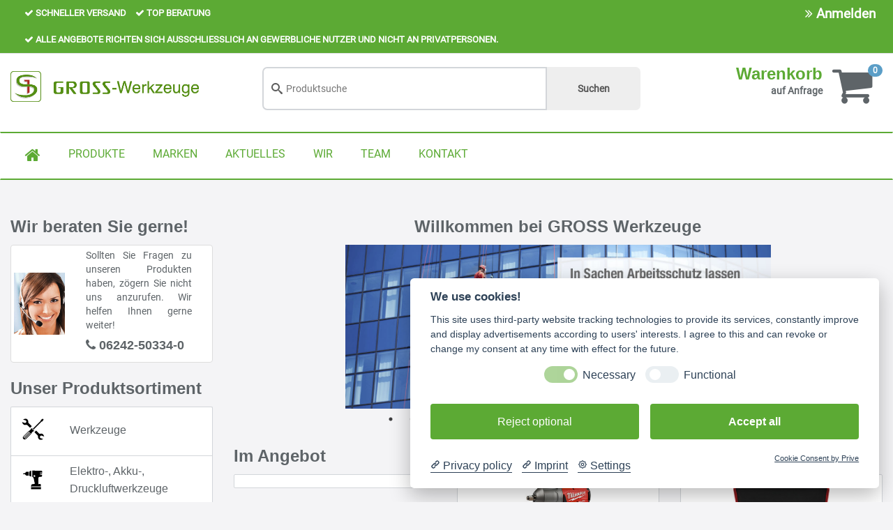

--- FILE ---
content_type: text/html; charset=UTF-8
request_url: https://shop.gross-werkzeuge.de/
body_size: 58833
content:
<!DOCTYPE html>
<html lang="de">
<head>
    <title>start - GROSS-Werkzeuge Shop</title>

    <meta http-equiv="X-UA-Compatible" content="IE=Edge"/>
    <meta name="viewport" content="width=device-width, initial-scale=1.0">

    
    

    <link rel="shortcut icon" type="image/vnd.microsoft.icon" href="/assets/frontend/icons/favicon.ico"/>
                <link rel="icon" type="image/png" href="/assets/frontend/icons/icon-desktop.png" sizes="96x96"/>
        
    <link rel="stylesheet" media="all" href="/assets/dynamic/86401e468978127e4e73168396f3f302/frontend/vendor-desktop.css"/>
    <script src="/assets/dynamic/86401e468978127e4e73168396f3f302/frontend/vendor-desktop.js" type="text/javascript"></script>
    <script src="/assets/dynamic/86401e468978127e4e73168396f3f302/frontend/javascript/desktop.js" type="text/javascript"></script>

    
            <script src="https://oxomi.com/assets/frontend/v2/oxomi.js" type="text/javascript" async></script>
    
    

    
    
    <link rel="stylesheet" media="all"
          href="/assets/dynamic/581286401e468978127e4e73168396f3f302/frontend/stylesheets/desktop.css"/>

    <link rel="stylesheet" media="print"
          href="/assets/dynamic/new/frontend/stylesheets/print.css"/>

    
            <style>
            
        </style>
        <link rel="canonical" href="/"/>
        <meta name="description" content="start"/>
            
        
    <script type="application/javascript" src="https://app.usercentrics.eu/latest/main.js" id="mlXzzQU9s"></script>

<!--Überschrift-->

<style type="text/css" media="screen, print">
      @font-face {
        font-family: "robotocondensed_regular";
        src: url("/public/ueberschrift_robotocondensed_regular.ttf")
      }
     
      @font-face {
        font-family: "fliesstext_roboto_regular";
        src: url("/public/fliesstext_roboto_regular.ttf")
      }
      
      
      
</style></head>
<body class="body-background">

<div id="barcode-container">
    <div id="closeScannerBtn">
            <button type="button" onclick="closeBarcodeScanner()" class="btn btn-primary" data-key="" data-value=""
            title="">
                    <span class="fa fas fa-times"></span>
                            
    </button>

        </div>
    <div id="barcode-video"></div>
    <canvas id="video-overlay"></canvas>
</div>



<div class="wrapper wrapper-js">

    <nav class="navbar navbar-default">
                <header class="header header-default">
    <div class="header-top">
    <div class="container-fluid">
        <div class="col-md-8 benefits">
    
    <div class="benefit">
        <i class="fa fa-check" style="color:white"></i>
        <span style="color:white">
        Schneller Versand
    </div>
    <div class="benefit">
        <i class="fa fa-check" style="color:white"></i>
        <span style="color:white">
        Top Beratung
    </div>
    <div class="benefit">
        <i class="fa fa-check" style="color:white"></i>
        <span style="color:white">
        Alle Angebote richten sich ausschließlich an gewerbliche Nutzer und nicht an Privatpersonen.
    </div>
</div>        <div class="col-md-4 user-menu">
                                <ul class="nav navbar-nav navbar-right">
                        <li>
                            <a href="#" data-toggle="modal" data-target="#loginModal">
                                <i class="fa fa-angle-double-right"></i> Anmelden
                            </a>
                        </li>
                    </ul>
                        </div>
    </div>
</div>    <div class="header-content">
    <div class="container-fluid">
        <div class="row">
            <div class="header-logo-wrapper">
                                        <a class="header-logo" href="/"></a>
                                </div>
            <div class="header-content-menu">
                    <div class="search-form header-search" id="autocomplete-form">
    <div id="autocomplete-anchor" class="input-group">
        <input type="text" class="form-control" autocomplete="off" placeholder="Produktsuche"
               id="autocomplete-input" name="query" value=""
               autofocus="autofocus">

        <a href="#" onclick="(autocomplete).updateAndSubmit()" class="input-group-addon btn btn-search">
            Suchen
        </a>

        
        <input type="submit" hidden/>
    </div>
</div>


<script>
    var autocomplete;
    $(document).ready(function () {
        if (window.location.pathname.startsWith("/search")) {
            searchForm.initWithUrl();
        } else {
            searchForm.init();
        }

        searchFilters.init(true);

        autocomplete = createSearchField();
        (autocomplete).init("autocomplete");
    });
</script>
    
    
                </div>

                                <div class="header-basket">
        <div class="basket-info">
            <h3 class="basket-title">
                <a href="/basket" class="link basket-title-js">Warenkorb</a>
                            </h3>
            <div class="basket-sums header-basket-sum-js">
                
                    <b>auf Anfrage</b>

                                                </div>

                <div class="order-details">
        <span class="v-align">
            <span class="select-shipping-text">
                
                            </span>

                    </span>
    </div>
        </div>
        <div class="basket-icon">
            <a href="/basket">
                <i class="fa fa-shopping-cart"></i>
            </a>
            <span class="badge badge-js header-basket-badge-js">0</span>
        </div>

        
                            
    </div>

                                    </div>
    </div>
</div>    <nav class="nav navbar navbar-header" role="navigation">
    <div class="container-fluid">
        <ul class="nav navbar-nav navbar-main">
    <li><a href="/start" class="start"><i class="fa fa-home" style="color:#5caa34"></style></i></a></li>
    
        <li >
        <a class="link"
            href="/productgroups" 
           >
                        PRODUKTE
        </a>
    </li>
    <!--
        <li >
        <a class="link"
            href="javascript:openOxomiPortalWithEventRecording()" 
           >
                        KATALOGE
        </a>
    </li>
-->
    <!--
        <li >
        <a class="link"
            tabindex="0" 
           >
                        KATALOG-PORTAL
        </a>
    </li>
-->
    
        <li >
        <a class="link"
            href="/markenwelt" 
           >
                        MARKEN
        </a>
    </li>
    
        <li >
        <a class="link"
            href="https://www.gross-werkzeuge.de/#news" 
           >
                        AKTUELLES
        </a>
    </li>
    
        <li >
        <a class="link"
            href="https://www.gross-werkzeuge.de/wir" 
           >
                        WIR
        </a>
    </li>
    
        <li >
        <a class="link"
            href="https://www.gross-werkzeuge.de/team" 
           >
                        TEAM
        </a>
    </li>
    
        <li >
        <a class="link"
            href="https://www.gross-werkzeuge.de/kontakt" 
           >
                        KONTAKT
        </a>
    </li>
</ul>
<ul class="nav navbar-nav navbar-search" ></ul>    </div>
</nav></header>        </nav>

    <div id="mainContainer"  class="container-fluid" >
        <div class="desktop-top">
                    </div>

        
        
        
                    <div class="row">
                <div class="col-sm-12 col-md-12 content">
                    <div class="row">
    <div id="customMessageBox" class="col-md-12" style="min-height:0">
            </div>

    <div id="messageBox" class="col-md-12" style="display:none">

    </div>
</div>                        
    <style>
    .header .header-content .header-logo {
        min-height: 70px;
    }
    
    /*preview-image-Style nach nächstem Patch raus*/
    .preview-image img {
        max-height: 50px;
    }
    
    .start-sidebar .well-sm .row,
    .contact .row {
        display: flex;
        align-items: center;
    }
    

    .contact img {
        margin-left: inherit;
        display: inline;
        width: 100%;
    }
    
    
    .angebotskataloge {
        margin-top: 15px;
    }
    
    .angebotskataloge .brand-box {
        margin-right: 3px;
    }
    
    .angebotskataloge .brand-alignment img {
    max-width: 100%;
    max-height: 90%;
    top: 50%;
    left: 50%;
    }
    
    
    .oxomi-catalog {
    margin-right: 2px;
    margin-left: 2px;
    }
    
    .oxomi-catalog-title {
    margin-right: 2px;
    margin-left: 2px;
    }
    
   .helper {
    vertical-align: middle;
    } 
    
    
</style>



<!-- SIDEBAR -->

<div class="row start">
    <div class="col-md-3 start-sidebar">
    <h2>Wir beraten Sie gerne!</h2>
    <div class="thumbnail contact">
            <div class="row">
                <div class="col-md-4">
                


                


<img src="/dasd/cv/public/9ba1bba666767609065d5e5d0b273c04/large/CFMU5K2L74S8JI1OQILD40K3UO.jpg"
     />        
                </div>
                <div class="col-md-8">
                    
                    <p style="margin-right: 25px; text-align:justify;">Sollten Sie Fragen zu unseren Produkten haben, zögern Sie nicht uns anzurufen. Wir helfen Ihnen gerne weiter!</p>
                    
                    <h4><i class="fa fa-phone"></i> 06242-50334-0</h4>
                    
                    <p></p>
                </div>
            </div>
        </div>
      
        <h2>Unser Produktsortiment</h2>
        <div class="group-list">
                        
                <div class="group-element ">
                <div class="row v-align">
                    <div class="col-md-3">
                        <div class="group-preview-image">
                            <a href="/Werkzeuge--group-84">
                                


<img src="/dasd/cv/media/18488f21e9a537949abe9942f5448745/raw/Werkzeuge--BBJVMD8U6CU10GGKNRMNDARQR0.svg"
      class="custom-group-image"  alt="Werkzeuge" />                            </a>
                        </div>
                    </div>

                    <div class="col-md-9 item-info">
                        <h2>
                            <a href="/Werkzeuge--group-84">
                                Werkzeuge
                            </a>
                        </h2>
                    </div>
                </div>
            </div>
        
                        
                <div class="group-element ">
                <div class="row v-align">
                    <div class="col-md-3">
                        <div class="group-preview-image">
                            <a href="/Elektro---Akku---Druckluftwerkzeuge--group-85">
                                


<img src="/dasd/cv/media/28de46f45410f0a0f7c45e497fa1a944/raw/Elektro---Akku---Druckluftwerkzeuge--FSMM58T1ANCQER1HG48BG0LPL0.svg"
      class="custom-group-image"  alt="Elektro-, Akku-, Druckluftwerkzeuge" />                            </a>
                        </div>
                    </div>

                    <div class="col-md-9 item-info">
                        <h2>
                            <a href="/Elektro---Akku---Druckluftwerkzeuge--group-85">
                                Elektro-, Akku-, Druckluftwerkzeuge
                            </a>
                        </h2>
                    </div>
                </div>
            </div>
        
                        
                <div class="group-element ">
                <div class="row v-align">
                    <div class="col-md-3">
                        <div class="group-preview-image">
                            <a href="/Arbeitsschutz--group-86">
                                


<img src="/dasd/cv/media/9f4ff6afa20bb6416109d0236674b2b8/raw/Arbeitsschutz--A2VAQ81KTUH5ALC50HGA3EJ4PG.svg"
      class="custom-group-image"  alt="Arbeitsschutz" />                            </a>
                        </div>
                    </div>

                    <div class="col-md-9 item-info">
                        <h2>
                            <a href="/Arbeitsschutz--group-86">
                                Arbeitsschutz
                            </a>
                        </h2>
                    </div>
                </div>
            </div>
        
                        
                <div class="group-element ">
                <div class="row v-align">
                    <div class="col-md-3">
                        <div class="group-preview-image">
                            <a href="/Betriebs--und-Lagereinrichtungen--group-b">
                                


<img src="/dasd/cv/media/a5597a922dd7a0cccacefc4d02407015/raw/Betriebs--und-Lagereinrichtungen--55TM0P51NPUJNO3SNE1A11EG80.svg"
      class="custom-group-image"  alt="Betriebs- und Lagereinrichtungen" />                            </a>
                        </div>
                    </div>

                    <div class="col-md-9 item-info">
                        <h2>
                            <a href="/Betriebs--und-Lagereinrichtungen--group-b">
                                Betriebs- und Lagereinrichtungen
                            </a>
                        </h2>
                    </div>
                </div>
            </div>
        
                        
                <div class="group-element ">
                <div class="row v-align">
                    <div class="col-md-3">
                        <div class="group-preview-image">
                            <a href="/Befestigungstechnik--group-81">
                                


<img src="/dasd/cv/media/3f9d4a26c4dd9e6f8ca9165f6333c546/raw/Befestigungstechnik--AAFD7NRFQQAGHN6ET2KD75QEBG.svg"
      class="custom-group-image"  alt="Befestigungstechnik" />                            </a>
                        </div>
                    </div>

                    <div class="col-md-9 item-info">
                        <h2>
                            <a href="/Befestigungstechnik--group-81">
                                Befestigungstechnik
                            </a>
                        </h2>
                    </div>
                </div>
            </div>
        
                        
                <div class="group-element ">
                <div class="row v-align">
                    <div class="col-md-3">
                        <div class="group-preview-image">
                            <a href="/Baubeschlag-Eisenwaren--group-82">
                                


<img src="/dasd/cv/media/bd95fc226316f63ffde52573ba822a83/raw/Baubeschlag-Eisenwaren--I8GP4T52M4281P8HF17CTL8FLK.svg"
      class="custom-group-image"  alt="Baubeschlag/Eisenwaren" />                            </a>
                        </div>
                    </div>

                    <div class="col-md-9 item-info">
                        <h2>
                            <a href="/Baubeschlag-Eisenwaren--group-82">
                                Baubeschlag/Eisenwaren
                            </a>
                        </h2>
                    </div>
                </div>
            </div>
        
                        
                <div class="group-element ">
                <div class="row v-align">
                    <div class="col-md-3">
                        <div class="group-preview-image">
                            <a href="/Schweisstechnik--group-88">
                                


<img src="/dasd/cv/media/f021474a5386a0bbd29aab36c107af08/raw/Schwei-technik--K8VI850VRSD68VGLDJEHKSQ48O.svg"
      class="custom-group-image"  alt="Schweißtechnik" />                            </a>
                        </div>
                    </div>

                    <div class="col-md-9 item-info">
                        <h2>
                            <a href="/Schweisstechnik--group-88">
                                Schweißtechnik
                            </a>
                        </h2>
                    </div>
                </div>
            </div>
        
        </div>
        
        <h2>Unsere Aktionen</h2>
        <div class="box-list box-list-js " data-ratio="1.3"
      data-min-width="175" >
                
    
            <a href="/Herbst-Aktion-Werkzeuge-2025--catalog-3756" target="_self" class="box box-js box-without-name " data-name="">
            


<img src="/dasd/p/media-resources/8730d0d211de249ce6498ab888b9deb6/13QIHN4E2U0BL55RSSAFK5AJKC/PLCQHUTQA39BD1LQGVN770541O.jpg"
      alt="Herbst-Aktion Werkzeuge 2025" />        </a>
                
    
            <a href="/MEIN-BETRIEB-Herbstbroschuere-2025--catalog-3751" target="_self" class="box box-js box-without-name " data-name="">
            


<img src="/dasd/p/media-resources/52b29249c765a5d8dda15ec2e9db5607/E9SUBK19OSQM1DE48HLMTT0OLO/T8BLTJ85V1LEMBPQG4OS56OC38.jpg"
      alt="MEIN BETRIEB Herbstbroschüre 2025" />        </a>
        </div>
        
        <h2>Unsere Kataloge zum Blättern</h2>
        <div class="well well-sm">
        <div id="output" class="oxomi-output">
        </div>
        </div> 
        <br/>
        
        <a href="/bosch--brand-198">


                


<img src="/dasd/cv/public/85349df1c949171bb4634c200ae4e750/large/BKJG26RSPD729BJKSVHP2RMF9G.jpg"
     />        </a>
        
    </div>
    

<!-- MAINCONTENT -->
    <div class="col-md-9 start-content">
        

            <div class="row" >
            <div class="col-md-2">    
            </div>
            <div class="col-md-8" align="center">
            <h2>Willkommen bei GROSS Werkzeuge</h2>
            <div class="start-teaser-slider">
            
<div class="slider-element slider-arrows-outside
             slider-element-spaced ">
    <div id="slider-1" class=" slider-element-js">
        
                <div>
                    <a href="https://shop.gross-werkzeuge.de/Arbeitsschutz--group-86">


                


<img src="/dasd/cv/public/67f18bfd899a34d9f1e9bc1416436795/large/BC8GMGJIDHJ7EASAG719KRR3KC.jpg"
     />        </a>
                </div>
                <div>
                    <a href="https://shop.gross-werkzeuge.de/Arbeitsschutz--group-86">


                


<img src="/dasd/cv/public/6818a16d82a1d383c76a5f9beedd8838/large/GM18DSC5AJU1N6V3000MUBSG6O.jpg"
     />        </a>
                </div>
                <div>
                    <a href="https://shop.gross-werkzeuge.de/Bauwerkzeuge--group-8407">


                


<img src="/dasd/cv/public/6e532d9908fd4614c0737909eb7968b7/large/D7RN4FOGHTCKB48HUGG6G8NFMS.jpg"
     />        </a>
                </div>
                <div>
                    <a href="https://shop.gross-werkzeuge.de/Bauwerkzeuge--group-8407">


                


<img src="/dasd/cv/public/c86b9ac42e4ad0c9ba909d9f4394b52f/large/V76DUDQ34MLR2A5DRLPACT59R8.jpg"
     />        </a>
                </div>
                <div>
                    <a href="https://shop.gross-werkzeuge.de/Bauwerkzeuge--group-8407">


                


<img src="/dasd/cv/public/7ffa7bb9d68028f63056ac003c6cf5ff/large/0DHFC8H7C4LS4C92DURV1VDRDC.jpg"
     />        </a>
                </div>
                <div>
                    <a href="https://shop.gross-werkzeuge.de/Betriebs--und-Lagereinrichtungen--group-b">


                


<img src="/dasd/cv/public/1ce02856c71d61a0488ccf7d31e409aa/large/1QU1IB5VN89UUQC81U6K9DFHUC.jpg"
     />        </a>
                </div>
                <div>
                    <a href="https://shop.gross-werkzeuge.de/Umwelt--group-b01">


                


<img src="/dasd/cv/public/e9b058202c1bd5d7bd81221aadc1e236/large/9H5PKST28Q97BJ9NTGFJ1UFMIG.jpg"
     />        </a>
                </div>
                <div>
                    <a href="https://shop.gross-werkzeuge.de/Umwelt--group-b01">


                


<img src="/dasd/cv/public/444835282e78ebd822a441d6147b7c93/large/RF5HHS7877QFEINE73PH7EPUE0.jpg"
     />        </a>
                </div>
                <div>
                    <a href="https://shop.gross-werkzeuge.de/Buero--group-b05">


                


<img src="/dasd/cv/public/7f95cfae4eef53104a4d8e97012e9a65/large/MF9R2R9UJ835VQ0JJF7SNI8EE8.jpg"
     />        </a>
                </div>
                <div>
                    <a href="https://shop.gross-werkzeuge.de/Transport--group-b03">


                


<img src="/dasd/cv/public/538dd444c852aea45478d7684fa1690b/large/0VF849EB5D4PNM15DT8L6BJ3O4.jpg"
     />        </a>
                </div>
                <div>
                    <a href="https://shop.gross-werkzeuge.de/Betrieb--group-b04">


                


<img src="/dasd/cv/public/2a4424433d0a92d26829ffcfe06a7293/large/OCC2PHU10HJQRE9132Q5C93RVO.jpg"
     />        </a>
                </div>
                <div>
                    <a href="https://shop.gross-werkzeuge.de/Lager--group-b02">


                


<img src="/dasd/cv/public/777c287772ab78d63d2533592d6312cf/large/018H41MRSQ75R493RO9U3G1V6C.jpg"
     />        </a>
                </div>
                <div>
                    <a href="https://shop.gross-werkzeuge.de/Elektro---Akku---Druckluftwerkzeuge--group-85">


                


<img src="/dasd/cv/public/728ef5ce1e1bce278b1bbecd3ef8a238/large/P5FDM1SJRO59FAJ4OT6KM6J4IG.jpg"
     />        </a>
                </div>
                <div>
                    <a href="https://shop.gross-werkzeuge.de/Werkzeuge--group-84">


                


<img src="/dasd/cv/public/a143ffc34d15b39528743d58b3d628b8/large/1HG2N6HMNP8L26ANGFCEK9SDRC.jpg"
     />        </a>
                </div>
                <!--div>
                    <a href="">


                


<img src="/dasd/cv/public/fca34e4ae6c010e2815e2b19be20cf5d/large/ORGJ8GEC95EBHDQ57OBQDL951O.jpg"
     />        </a>
                </div-->
                <div>
                    <a href="https://shop.gross-werkzeuge.de/Schweisstechnik--group-88">


                


<img src="/dasd/cv/public/265786b0783147ddaecc566f4198a895/large/E475V2FRQF4ENUGGQOLC1J65LO.jpg"
     />        </a>
                </div>
                <div>
                    <a href="https://shop.gross-werkzeuge.de/Schweisstechnik--group-88">


                


<img src="/dasd/cv/public/1cc9dda7b2384eee03af0033c6102d46/large/FBMQG98SFJ318QT7FNNPDK7FCG.jpg"
     />        </a>
                </div>
                <div>
                    <a href="https://shop.gross-werkzeuge.de/Schweisstechnik--group-88">


                


<img src="/dasd/cv/public/a404bebcd4888bb6ebd7824176afef96/large/5BACTHP3KEIPNDM90VHSDV4HJC.jpg"
     />        </a>
                </div>
                </div>
</div>

<script type="text/javascript">
    sirius.ready(function () {
        const $slider = $('#slider-1');

        const randomize = eval("false") && $slider.children().length > eval("1");
        const initialSlide = randomize ? Math.floor(Math.random() * $slider.children().length) : 0;

        const settings = {
            accessibility: eval("true"),
            adaptiveHeight: eval("false"),
            autoplay: eval("true"),
            autoplaySpeed: eval("3000"),
            arrows: eval("false"),
            centerMode: eval("false"),
            centerPadding: "0px",
            dots: eval("true"),
            infinite: eval("true"),
            slidesToShow: eval("1"),
            slidesToScroll: eval("1"),
            initialSlide: initialSlide
        };

        const show = eval("1");
        const showXxl = eval("1");
        const showXl = eval("1");
        const showLg = eval("1");
        const showMd = eval("1");

        const scroll = eval("1");
        const scrollXxl = eval("1");
        const scrollXl = eval("1");
        const scrollLg = eval("1");
        const scrollMd = eval("1");

        if (showXxl !== show
            || showXl !== show
            || showLg !== show
            || showMd !== show
            || scrollXxl !== scroll
            || scrollXl !== scroll
            || scrollLg !== scroll
            || scrollMd !== scroll) {
            settings.responsive = [
                {
                    breakpoint: 99999,
                    settings: {
                        slidesToShow: showXxl,
                        slidesToScroll: scrollXxl
                    }
                },
                {
                    breakpoint: 1699,
                    settings: {
                        slidesToShow: showXl,
                        slidesToScroll: scrollXl
                    }
                },
                {
                    breakpoint: 1399,
                    settings: {
                        slidesToShow: showLg,
                        slidesToScroll: scrollLg,
                    }
                },
                {
                    breakpoint: 1199,
                    settings: {
                        slidesToShow: showMd,
                        slidesToScroll: scrollMd,
                    }
                },
                {
                    breakpoint: 991,
                    settings: {
                        slidesToShow: show,
                        slidesToScroll: scroll,
                    }
                }
            ]
        }

        $slider.slick(settings);
    });
</script>
            </div>
            <div class="col-md-2">

            </div>
            
        </div>
        </div>
        
        <h2>Im Angebot</h2>
        
<div class="slider-element slider-arrows-outside
             slider-element-spaced ">
    <div id="slider-2" class=" slider-element-js">
        
            <div class="well well-sm">
                

            </div>
            
            <div class="well well-sm">
                
                    
    
    
    
        
    <div class="item-grid  equal-height equal-height-js ">
        <div class="item-line item-box-js"
             data-item-number="E6037509"
             data-hide-details="false"
             data-variant="false"
             data-lazy-load="false">

            <div class="item-grid-wrapper">
                <div class="item-grid-content">
                                        <div class="item-img">
                        <div class="item-preview-list ">
                                <a href="/MILWAUKEE-Akku-Schlagschrauber-M18-ONEFHIWF12-1-2-Zoll--o--Akku-Ladeg----item-E6037509"
                   onclick="recordSearchAction(event, '', '0e446eaada7caa945a13251267a12b08', 'POSITIVE', 'SEARCH_ITEM_CLICK', 'E6037509', '3488858', '')"
                   class="gaClickEvent"
                   data-gaCategory="item" data-gaLabel="E6037509">
                    <img src="/dasd/cv/media/855d6dc32dade9ee7f16bb580eedc25d/item-preview/MILWAUKEE-Akku-Schlagschrauber-M18-ONEFHIWF12-1-2-Zoll--o.-Akku-Ladeg.---E4A4RGBESQLOPLFH1QJK41INIK.jpg" alt="Artikelbild">
                </a>

                                    </div>                    </div>

                    <div class="item-info">
                                                        <div class="item-brand">
        


<img src="/dasd/cv/media/60db2db3ecfb61f162231ed2651d0555/brand/MILWAUKEE--PGILCCINTA0LOG96R9JR54J2PC.png"
      alt="MILWAUKEE" />    </div>
    <div class="clearfix"></div>

                        
                        
<h2>
                                <a href="/MILWAUKEE-Akku-Schlagschrauber-M18-ONEFHIWF12-1-2-Zoll--o--Akku-Ladeg----item-E6037509"
                   onclick="recordSearchAction(event, '', '0e446eaada7caa945a13251267a12b08', 'POSITIVE', 'SEARCH_ITEM_CLICK', 'E6037509', '3488858', '')"
                   class="gaClickEvent" data-gaCategory="item"
                   data-gaLabel="E6037509">

                    <span class="">
    <span class="item-head-short-text">
        MILWAUKEE Akku-Schlagschrauber M18 ONEFHIWF12 1/2 Zoll (o. Akku/Ladeg.)
    </span>
</span>                </a>
                            
            
            <span class="item-head-num">
                                    <small><label>Artikelnummer:</label> E6037509</small>
                            </span>
        </h2>
                                            </div>
                </div>

                <div class="item-grid-footer">
                                            <div class="item-details">
                            <div class="item-grid-prices-row">
                                <div class="item-grid-stock">
                                            
        <div class="item-availability item-stock-UNKNOWN">
                        
            <span class="item-stock-text-main-inner">keine Verfügbarkeitsinformationen</span>

                    </div>
                                    </div>
                                <div class="item-grid-prices">
                                    <div class="item-prices">
                                            <div class="item-price-recommended">
                    394,00 EUR
                </div>
            
            <div class=" item-price-md ">
                <span class=" item-price-offer ">
                    259,00 EUR
                </span>

                                    <span class="item-price-suffix">(exkl. MwSt.)</span>
                            </div>

                            <div class=" item-price-lg ">
                    308,21 EUR
                    <span class="item-price-suffix">(inkl. MwSt.)</span>
                </div>
                                </div>                                    <div class="item-price-quantity">
        je 1 Stück
</div>                                </div>
                            </div>

                            <div class="item-messages">
                </div>                        </div>
                    
                                                                                

<div id="search-item-amount-input-3" class="add-to-basket-input-js">
    <div class="">
        <div class="">
            
                    </div>
    </div>

    
            <div class="item-basket">
            <button type="button"
                    title="In den Warenkorb"
                    class="btn btn-primary btn-block add-to-basket-button-js"
                    >
                <span class="fa fa-fw fa-shopping-cart add-to-basket-button-icon-js"></span>
                In den Warenkorb
            </button>
        </div>
    </div>
<script>
    (function () {
        sirius.ready(function () {
            // This invocation expects that a JS object named 'item' is created
            

const item = {
    itemNumber: 'E6037509',
    supplierName: '',
    supplierNumber: '70003',
    supplierItemNumber: '4933459726',
    shortText: 'MILWAUKEE Akku-Schlagschrauber M18 ONEFHIWF12 1\/2 Zoll (o. Akku\/Ladeg.)',
    unitName: 'Stück',
    unitUnRec20: ''
};

            const data = {};

            
                data.visibleItemNumber = 'E6037509';
                data.uniqueItemNumber = 'E6037509';
            

            sellsite.createAmountInputElement({
                target: '#search-item-amount-input-3',
                group: '',
                data: data,
                minValue: '1',
                step: '1',
                initialValue: '1',
                allowEmpty: 'false',
                disabled: 'false',
                clearOnDisable: 'false',
                onsubmit: function (quantity) {
                    if (externalLink && externalLink.canAddItemsToBasket) {
                        externalLink.addItemToBasket(item, quantity);
                    } else if (false) {
                        let shortText = 'MILWAUKEE Akku-Schlagschrauber M18 ONEFHIWF12 1\/2 Zoll (o. Akku\/Ladeg.)';
                        handleAddExternalItemToBasket({
                                supplier: '',
                                supplierNumber: '70003',
                                supplierItemNumber: 'E6037509',
                                internalItemNumber: '',
                                shorttext: shortText,
                                description: shortText,
                                quantity: quantity,
                                unitCode: '',
                                unitName: '',
                                priceUnit: '1'
                            },
                            'default-external',
                            '70003E6037509');
                    } else {
                        handleAddItemToBasket('E6037509', quantity, 'default', '');

                        if (false && true) {
                            recordSearchAction(null,
                                '',
                                '0e446eaada7caa945a13251267a12b08',
                                'POSITIVE',
                                'SEARCH_ITEM_BASKET',
                                'E6037509',
                                '3488858',
                                '');
                        }
                    }
                },
                onbuzz: function (quantity) {
                    externalLink.addItemToBasket(item, quantity);
                }
            });
        });
    })();
</script>                                            
                    
                                    </div>
            </div>
        </div>

        
            </div>

            </div>
            
            <div class="well well-sm">
                
                    
    
    
    
        
    <div class="item-grid  equal-height equal-height-js ">
        <div class="item-line item-box-js"
             data-item-number="E450684"
             data-hide-details="false"
             data-variant="false"
             data-lazy-load="false">

            <div class="item-grid-wrapper">
                <div class="item-grid-content">
                                        <div class="item-img">
                        <div class="item-preview-list ">
                                <a href="/Ratschen-Ringmaulschluessel-Satz-10-19-mm--umschaltbar-mit-Adapter-im-Koffer--item-E450684"
                   onclick="recordSearchAction(event, '', '0e446eaada7caa945a13251267a12b08', 'POSITIVE', 'SEARCH_ITEM_CLICK', 'E450684', '1319266', '')"
                   class="gaClickEvent"
                   data-gaCategory="item" data-gaLabel="E450684">
                    <img src="/dasd/cv/media/d5b799e7a6d91d91396a1c3be19c7fcc/item-preview/Ratschen-Ringmaulschl-ssel-Satz-10-19-mm--umschaltbar-mit-Adapter-im-Koffer--C77G27TAH89VMBF2BC7E34FBJC.jpg" alt="Artikelbild">
                </a>

                                    </div>                    </div>

                    <div class="item-info">
                                                        <div class="item-brand">
        


<img src="/dasd/cv/media/f8f4a2a7be94a1c7d876c867e37b9311/brand/FACTOR--93LOLF9DD9814DLQ45T1AAU624.png"
      alt="FACTOR" />    </div>
    <div class="clearfix"></div>

                        
                        
<h2>
                                <a href="/Ratschen-Ringmaulschluessel-Satz-10-19-mm--umschaltbar-mit-Adapter-im-Koffer--item-E450684"
                   onclick="recordSearchAction(event, '', '0e446eaada7caa945a13251267a12b08', 'POSITIVE', 'SEARCH_ITEM_CLICK', 'E450684', '1319266', '')"
                   class="gaClickEvent" data-gaCategory="item"
                   data-gaLabel="E450684">

                    <span class="">
    <span class="item-head-short-text">
        Ratschen-Ringmaulschlüssel-Satz 10-19 mm, umschaltbar mit Adapter im Koffer
    </span>
</span>                </a>
                            
            
            <span class="item-head-num">
                                    <small><label>Artikelnummer:</label> E450684</small>
                            </span>
        </h2>
                                            </div>
                </div>

                <div class="item-grid-footer">
                                            <div class="item-details">
                            <div class="item-grid-prices-row">
                                <div class="item-grid-stock">
                                            
        <div class="item-availability item-stock-UNKNOWN">
                        
            <span class="item-stock-text-main-inner">keine Verfügbarkeitsinformationen</span>

                    </div>
                                    </div>
                                <div class="item-grid-prices">
                                    <div class="item-prices">
                            
            <div class=" item-price-md ">
                <span class="">
                    73,00 EUR
                </span>

                                    <span class="item-price-suffix">(exkl. MwSt.)</span>
                            </div>

                            <div class=" item-price-lg ">
                    86,87 EUR
                    <span class="item-price-suffix">(inkl. MwSt.)</span>
                </div>
                                </div>                                    <div class="item-price-quantity">
        je 1 Set
</div>                                </div>
                            </div>

                            <div class="item-messages">
                </div>                        </div>
                    
                                                                                

<div id="search-item-amount-input-4" class="add-to-basket-input-js">
    <div class="">
        <div class="">
            
                    </div>
    </div>

    
            <div class="item-basket">
            <button type="button"
                    title="In den Warenkorb"
                    class="btn btn-primary btn-block add-to-basket-button-js"
                    >
                <span class="fa fa-fw fa-shopping-cart add-to-basket-button-icon-js"></span>
                In den Warenkorb
            </button>
        </div>
    </div>
<script>
    (function () {
        sirius.ready(function () {
            // This invocation expects that a JS object named 'item' is created
            

const item = {
    itemNumber: 'E450684',
    supplierName: '',
    supplierNumber: '77976',
    supplierItemNumber: '4400700123',
    shortText: 'Ratschen-Ringmaulschlüssel-Satz 10-19 mm, umschaltbar mit Adapter im Koffer',
    unitName: 'Set',
    unitUnRec20: ''
};

            const data = {};

            
                data.visibleItemNumber = 'E450684';
                data.uniqueItemNumber = 'E450684';
            

            sellsite.createAmountInputElement({
                target: '#search-item-amount-input-4',
                group: '',
                data: data,
                minValue: '1',
                step: '1',
                initialValue: '1',
                allowEmpty: 'false',
                disabled: 'false',
                clearOnDisable: 'false',
                onsubmit: function (quantity) {
                    if (externalLink && externalLink.canAddItemsToBasket) {
                        externalLink.addItemToBasket(item, quantity);
                    } else if (false) {
                        let shortText = 'Ratschen-Ringmaulschlüssel-Satz 10-19 mm, umschaltbar mit Adapter im Koffer';
                        handleAddExternalItemToBasket({
                                supplier: '',
                                supplierNumber: '77976',
                                supplierItemNumber: 'E450684',
                                internalItemNumber: '',
                                shorttext: shortText,
                                description: shortText,
                                quantity: quantity,
                                unitCode: '',
                                unitName: '',
                                priceUnit: '1'
                            },
                            'default-external',
                            '77976E450684');
                    } else {
                        handleAddItemToBasket('E450684', quantity, 'default', '');

                        if (false && true) {
                            recordSearchAction(null,
                                '',
                                '0e446eaada7caa945a13251267a12b08',
                                'POSITIVE',
                                'SEARCH_ITEM_BASKET',
                                'E450684',
                                '1319266',
                                '');
                        }
                    }
                },
                onbuzz: function (quantity) {
                    externalLink.addItemToBasket(item, quantity);
                }
            });
        });
    })();
</script>                                            
                    
                                    </div>
            </div>
        </div>

        
            </div>

            </div>
            </div>
</div>

<script type="text/javascript">
    sirius.ready(function () {
        const $slider = $('#slider-2');

        const randomize = eval("false") && $slider.children().length > eval("3");
        const initialSlide = randomize ? Math.floor(Math.random() * $slider.children().length) : 0;

        const settings = {
            accessibility: eval("true"),
            adaptiveHeight: eval("false"),
            autoplay: eval("false"),
            autoplaySpeed: eval("3000"),
            arrows: eval("false"),
            centerMode: eval("false"),
            centerPadding: "0px",
            dots: eval("false"),
            infinite: eval("true"),
            slidesToShow: eval("3"),
            slidesToScroll: eval("3"),
            initialSlide: initialSlide
        };

        const show = eval("3");
        const showXxl = eval("3");
        const showXl = eval("3");
        const showLg = eval("3");
        const showMd = eval("3");

        const scroll = eval("3");
        const scrollXxl = eval("3");
        const scrollXl = eval("3");
        const scrollLg = eval("3");
        const scrollMd = eval("3");

        if (showXxl !== show
            || showXl !== show
            || showLg !== show
            || showMd !== show
            || scrollXxl !== scroll
            || scrollXl !== scroll
            || scrollLg !== scroll
            || scrollMd !== scroll) {
            settings.responsive = [
                {
                    breakpoint: 99999,
                    settings: {
                        slidesToShow: showXxl,
                        slidesToScroll: scrollXxl
                    }
                },
                {
                    breakpoint: 1699,
                    settings: {
                        slidesToShow: showXl,
                        slidesToScroll: scrollXl
                    }
                },
                {
                    breakpoint: 1399,
                    settings: {
                        slidesToShow: showLg,
                        slidesToScroll: scrollLg,
                    }
                },
                {
                    breakpoint: 1199,
                    settings: {
                        slidesToShow: showMd,
                        slidesToScroll: scrollMd,
                    }
                },
                {
                    breakpoint: 991,
                    settings: {
                        slidesToShow: show,
                        slidesToScroll: scroll,
                    }
                }
            ]
        }

        $slider.slick(settings);
    });
</script>
    
        <br/>
        
    <h2>Unsere Top-Marken</h2>
    
        <br/>
 
       <!-- <img src="/public/zarges_logo.png" class="img-responsive">
        
        <!-- Marken Reihe 1 -->
        <div class="row">
            <div class="col-md-3">
                <div class="well well-sm">
                <a href="https://shop.gross-werkzeuge.de/factor--brand-190" onclick="https://shop.gross-werkzeuge.de/factor--brand-190"><center>


                


<img src="/dasd/cv/public/8eee6761db71309635f595230c6748aa/large/3R7KCK4K12OOGV8B3QPJQSB6AC.jpg"
     />        </center></a>
                </div>
            </div>
            <div class="col-md-3">
                <div class="well well-sm">
                <a href="https://shop.gross-werkzeuge.de/promat--brand-2946" onclick="https://shop.gross-werkzeuge.de/promat--brand-2946"><center>


                


<img src="/dasd/cv/public/b0c8c405670c69d37aea4b70bd6bb40c/large/4KGIDC66163GHRC2UUKGVIC7D4.jpg"
     />        </center></a>
                </div>
            </div>
            <div class="col-md-3">
                <div class="well well-sm">
                <a href="https://shop.gross-werkzeuge.de/befesta--brand-312" onclick="https://shop.gross-werkzeuge.de/befesta--brand-312"><center>


                


<img src="/dasd/cv/public/85f1f813fc7d40cb065e7ac89865b039/large/EJ5DBML6A1FTCGA6S3L12UVUM8.jpg"
     />        </center></a>
                </div>
            </div>
            <div class="col-md-3">
                <div class="well well-sm">
                <a href="https://shop.gross-werkzeuge.de/gedore--brand-191" onclick="https://shop.gross-werkzeuge.de/gedore--brand-191"><center>


                


<img src="/dasd/cv/public/adb919668bae9c275c3f9f05ba92032d/large/OK01CQ6G4GI4M36AKDPPQHQDA0.jpg"
     />        </center></a>
                </div>
            </div>
        </div>
        <!-- Marken Reihe 2 -->
        <div class="row" >
            <div class="col-md-3">
                <div class="well well-sm">
                <a href="https://shop.gross-werkzeuge.de/kaercher--brand-230" onclick="https://shop.gross-werkzeuge.de/kaercher--brand-230"><center>


                


<img src="/dasd/cv/public/cda6f3a13c5c0c3f67848ace9a231fba/large/VIHF5GO94DMU7OJE7R2DMM4RRK.jpg"
     />        </center></a>
                </div>
            </div>
            <div class="col-md-3">
                <div class="well well-sm">
                <a href="https://shop.gross-werkzeuge.de/bosch--brand-198" onclick="https://shop.gross-werkzeuge.de/bosch--brand-198"><center>


                


<img src="/dasd/cv/public/7336dd8ff1a7c45e5175c3e3e4ce1423/large/RKLEUNBBAL59DU680CMURVNER4.jpg"
     />        </center></a>
                </div>
            </div>
            <div class="col-md-3">
                <div class="well well-sm">
                <a href="https://shop.gross-werkzeuge.de/optimum--brand-223" onclick="https://shop.gross-werkzeuge.de/optimum--brand-223"><center>


                


<img src="/dasd/cv/public/c12b2ce7b35688022020d84dc773af65/large/9GFF2R6FT50S935DBKR4QBK6GK.jpg"
     />        </center></a>
                </div>
            </div>
            <div class="col-md-3">
                <div class="well well-sm">
                <a href="https://shop.gross-werkzeuge.de/makita--brand-210" onclick="https://shop.gross-werkzeuge.de/makita--brand-210"><center>


                


<img src="/dasd/cv/public/02fed925c7f33c88a2d47cd1dbd37d2c/large/B43HP9QISO452T3V07UI8UKBL0.jpg"
     />        </center></a>
                </div>
            </div>
        </div>
    <!-- Marken Reihe 3 -->
        <div class="row" >
            <div class="col-md-3">
                <div class="well well-sm">
                <a href="https://shop.gross-werkzeuge.de/nilfisk-alto--brand-208" onclick="https://shop.gross-werkzeuge.de/nilfisk-alto--brand-208"><center>


                


<img src="/dasd/cv/public/8161b2a9b5ef6d6e244762241fea09b9/large/G8B2NNN144F4POB0I7U67FDHJO.jpg"
     />        </center></a>
                </div>
            </div>
            <div class="col-md-3">
                <div class="well well-sm">
                <a href="https://shop.gross-werkzeuge.de/knipex--brand-222" onclick="https://shop.gross-werkzeuge.de/knipex--brand-222"><center>


                


<img src="/dasd/cv/public/f99587eaacb65c099c89d0c75421347b/large/2SE82B40RP37QG177QJ69K7BMS.jpg"
     />        </center></a>
                </div>
            </div>
            <div class="col-md-3">
                <div class="well well-sm">
                <a href="https://shop.gross-werkzeuge.de/wiha--brand-256" onclick="https://shop.gross-werkzeuge.de/wiha--brand-256"><center>


                


<img src="/dasd/cv/public/787dd3661bf508b63b0952b193cb4607/large/00OCFLA369AP7GI1F52BS0D0V8.jpg"
     />        </center></a>
                </div>
            </div>
            <div class="col-md-3">
                <div class="well well-sm">
                <a href="https://shop.gross-werkzeuge.de/metallkraft--brand-215" onclick="https://shop.gross-werkzeuge.de/metallkraft--brand-215"><center>


                


<img src="/dasd/cv/public/e6c1f993f60cc8a23ce6647bb258a558/large/G8M6P6EQQPIAC5NLD2HP0Q3V5G.jpg"
     />        </center></a>
                </div>
            </div>
            
        </div>
    
        <br/>
        
        <h2>Eine Auswahl unserer Produkte</h2>
        
<div class="slider-element slider-arrows-outside
             slider-element-spaced ">
    <div id="slider-5" class=" slider-element-js">
        
            
            <div class="well well-sm">
                
                    
    
    
    
        
    <div class="item-grid  equal-height equal-height-js ">
        <div class="item-line item-box-js"
             data-item-number="E450888"
             data-hide-details="false"
             data-variant="false"
             data-lazy-load="false">

            <div class="item-grid-wrapper">
                <div class="item-grid-content">
                                        <div class="item-img">
                        <div class="item-preview-list ">
                                <a href="/Sechskant-Stiftschluessel-Satz-mit-Kugelkopf--lang-1-5-10-mm-9tlg---item-E450888"
                   onclick="recordSearchAction(event, '', '0e446eaada7caa945a13251267a12b08', 'POSITIVE', 'SEARCH_ITEM_CLICK', 'E450888', '231004', '')"
                   class="gaClickEvent"
                   data-gaCategory="item" data-gaLabel="E450888">
                    <img src="/dasd/cv/media/d86110c4f2b6505d799ecae7e7006b10/item-preview/Sechskant-Stiftschl-ssel-Satz-mit-Kugelkopf--lang-1-5-10-mm-9tlg.--GOLPOUN291M6HJTHRGEPEFKP1S.jpg" alt="Artikelbild">
                </a>

                                    </div>                    </div>

                    <div class="item-info">
                                                        <div class="item-brand">
        


<img src="/dasd/cv/media/f8f4a2a7be94a1c7d876c867e37b9311/brand/FACTOR--93LOLF9DD9814DLQ45T1AAU624.png"
      alt="FACTOR" />    </div>
    <div class="clearfix"></div>

                        
                        
<h2>
                                <a href="/Sechskant-Stiftschluessel-Satz-mit-Kugelkopf--lang-1-5-10-mm-9tlg---item-E450888"
                   onclick="recordSearchAction(event, '', '0e446eaada7caa945a13251267a12b08', 'POSITIVE', 'SEARCH_ITEM_CLICK', 'E450888', '231004', '')"
                   class="gaClickEvent" data-gaCategory="item"
                   data-gaLabel="E450888">

                    <span class="">
    <span class="item-head-short-text">
        Sechskant-Stiftschlüssel-Satz mit Kugelkopf, lang 1,5-10 mm 9tlg.
    </span>
</span>                </a>
                            
            
            <span class="item-head-num">
                                    <small><label>Artikelnummer:</label> E450888</small>
                            </span>
        </h2>
                                            </div>
                </div>

                <div class="item-grid-footer">
                                            <div class="item-details">
                            <div class="item-grid-prices-row">
                                <div class="item-grid-stock">
                                            
        <div class="item-availability item-stock-UNKNOWN">
                        
            <span class="item-stock-text-main-inner">keine Verfügbarkeitsinformationen</span>

                    </div>
                                    </div>
                                <div class="item-grid-prices">
                                    <div class="item-prices">
                                            <div class="item-price-recommended">
                    18,80 EUR
                </div>
            
            <div class=" item-price-md ">
                <span class=" item-price-offer ">
                    14,95 EUR
                </span>

                                    <span class="item-price-suffix">(exkl. MwSt.)</span>
                            </div>

                            <div class=" item-price-lg ">
                    17,79 EUR
                    <span class="item-price-suffix">(inkl. MwSt.)</span>
                </div>
                                </div>                                    <div class="item-price-quantity">
        je 1 Set
</div>                                </div>
                            </div>

                            <div class="item-messages">
                </div>                        </div>
                    
                                                                                

<div id="search-item-amount-input-6" class="add-to-basket-input-js">
    <div class="">
        <div class="">
            
                    </div>
    </div>

    
            <div class="item-basket">
            <button type="button"
                    title="In den Warenkorb"
                    class="btn btn-primary btn-block add-to-basket-button-js"
                    >
                <span class="fa fa-fw fa-shopping-cart add-to-basket-button-icon-js"></span>
                In den Warenkorb
            </button>
        </div>
    </div>
<script>
    (function () {
        sirius.ready(function () {
            // This invocation expects that a JS object named 'item' is created
            

const item = {
    itemNumber: 'E450888',
    supplierName: '',
    supplierNumber: '77976',
    supplierItemNumber: '4400700716',
    shortText: 'Sechskant-Stiftschlüssel-Satz mit Kugelkopf, lang 1,5-10 mm 9tlg.',
    unitName: 'Set',
    unitUnRec20: ''
};

            const data = {};

            
                data.visibleItemNumber = 'E450888';
                data.uniqueItemNumber = 'E450888';
            

            sellsite.createAmountInputElement({
                target: '#search-item-amount-input-6',
                group: '',
                data: data,
                minValue: '1',
                step: '1',
                initialValue: '1',
                allowEmpty: 'false',
                disabled: 'false',
                clearOnDisable: 'false',
                onsubmit: function (quantity) {
                    if (externalLink && externalLink.canAddItemsToBasket) {
                        externalLink.addItemToBasket(item, quantity);
                    } else if (false) {
                        let shortText = 'Sechskant-Stiftschlüssel-Satz mit Kugelkopf, lang 1,5-10 mm 9tlg.';
                        handleAddExternalItemToBasket({
                                supplier: '',
                                supplierNumber: '77976',
                                supplierItemNumber: 'E450888',
                                internalItemNumber: '',
                                shorttext: shortText,
                                description: shortText,
                                quantity: quantity,
                                unitCode: '',
                                unitName: '',
                                priceUnit: '1'
                            },
                            'default-external',
                            '77976E450888');
                    } else {
                        handleAddItemToBasket('E450888', quantity, 'default', '');

                        if (false && true) {
                            recordSearchAction(null,
                                '',
                                '0e446eaada7caa945a13251267a12b08',
                                'POSITIVE',
                                'SEARCH_ITEM_BASKET',
                                'E450888',
                                '231004',
                                '');
                        }
                    }
                },
                onbuzz: function (quantity) {
                    externalLink.addItemToBasket(item, quantity);
                }
            });
        });
    })();
</script>                                            
                    
                                    </div>
            </div>
        </div>

        
            </div>

            </div>
            
            <div class="well well-sm">
                
                    
    
    
    
        
    <div class="item-grid  equal-height equal-height-js ">
        <div class="item-line item-box-js"
             data-item-number="E451646"
             data-hide-details="false"
             data-variant="false"
             data-lazy-load="false">

            <div class="item-grid-wrapper">
                <div class="item-grid-content">
                                        <div class="item-img">
                        <div class="item-preview-list ">
                                <a href="/Steckschluessel-Satz-1-4---1-2-72tlg---item-E451646"
                   onclick="recordSearchAction(event, '', '0e446eaada7caa945a13251267a12b08', 'POSITIVE', 'SEARCH_ITEM_CLICK', 'E451646', '1449838', '')"
                   class="gaClickEvent"
                   data-gaCategory="item" data-gaLabel="E451646">
                    <img src="/dasd/cv/media/99476ab31f3cb7e19c0da9b0d95bea10/item-preview/Steckschl-ssel-Satz-1-4---1-2-72tlg.--KDQKN6EQLAO5KAUJ38B96TG0NK.jpg" alt="Artikelbild">
                </a>

                                    </div>                    </div>

                    <div class="item-info">
                                                        <div class="item-brand">
        


<img src="/dasd/cv/media/f8f4a2a7be94a1c7d876c867e37b9311/brand/FACTOR--93LOLF9DD9814DLQ45T1AAU624.png"
      alt="FACTOR" />    </div>
    <div class="clearfix"></div>

                        
                        
<h2>
                                <a href="/Steckschluessel-Satz-1-4---1-2-72tlg---item-E451646"
                   onclick="recordSearchAction(event, '', '0e446eaada7caa945a13251267a12b08', 'POSITIVE', 'SEARCH_ITEM_CLICK', 'E451646', '1449838', '')"
                   class="gaClickEvent" data-gaCategory="item"
                   data-gaLabel="E451646">

                    <span class="">
    <span class="item-head-short-text">
        Steckschlüssel-Satz 1/4 - 1/2 72tlg.
    </span>
</span>                </a>
                            
            
            <span class="item-head-num">
                                    <small><label>Artikelnummer:</label> E451646</small>
                            </span>
        </h2>
                                            </div>
                </div>

                <div class="item-grid-footer">
                                            <div class="item-details">
                            <div class="item-grid-prices-row">
                                <div class="item-grid-stock">
                                            
        <div class="item-availability item-stock-UNKNOWN">
                        
            <span class="item-stock-text-main-inner">keine Verfügbarkeitsinformationen</span>

                    </div>
                                    </div>
                                <div class="item-grid-prices">
                                    <div class="item-prices">
                            
            <div class=" item-price-md ">
                <span class="">
                    191,00 EUR
                </span>

                                    <span class="item-price-suffix">(exkl. MwSt.)</span>
                            </div>

                            <div class=" item-price-lg ">
                    227,29 EUR
                    <span class="item-price-suffix">(inkl. MwSt.)</span>
                </div>
                                </div>                                    <div class="item-price-quantity">
        je 1 Set
</div>                                </div>
                            </div>

                            <div class="item-messages">
                </div>                        </div>
                    
                                                                                

<div id="search-item-amount-input-7" class="add-to-basket-input-js">
    <div class="">
        <div class="">
            
                    </div>
    </div>

    
            <div class="item-basket">
            <button type="button"
                    title="In den Warenkorb"
                    class="btn btn-primary btn-block add-to-basket-button-js"
                    >
                <span class="fa fa-fw fa-shopping-cart add-to-basket-button-icon-js"></span>
                In den Warenkorb
            </button>
        </div>
    </div>
<script>
    (function () {
        sirius.ready(function () {
            // This invocation expects that a JS object named 'item' is created
            

const item = {
    itemNumber: 'E451646',
    supplierName: '',
    supplierNumber: '77976',
    supplierItemNumber: '4400700145',
    shortText: 'Steckschlüssel-Satz 1\/4 - 1\/2 72tlg.',
    unitName: 'Set',
    unitUnRec20: ''
};

            const data = {};

            
                data.visibleItemNumber = 'E451646';
                data.uniqueItemNumber = 'E451646';
            

            sellsite.createAmountInputElement({
                target: '#search-item-amount-input-7',
                group: '',
                data: data,
                minValue: '1',
                step: '1',
                initialValue: '1',
                allowEmpty: 'false',
                disabled: 'false',
                clearOnDisable: 'false',
                onsubmit: function (quantity) {
                    if (externalLink && externalLink.canAddItemsToBasket) {
                        externalLink.addItemToBasket(item, quantity);
                    } else if (false) {
                        let shortText = 'Steckschlüssel-Satz 1\/4 - 1\/2 72tlg.';
                        handleAddExternalItemToBasket({
                                supplier: '',
                                supplierNumber: '77976',
                                supplierItemNumber: 'E451646',
                                internalItemNumber: '',
                                shorttext: shortText,
                                description: shortText,
                                quantity: quantity,
                                unitCode: '',
                                unitName: '',
                                priceUnit: '1'
                            },
                            'default-external',
                            '77976E451646');
                    } else {
                        handleAddItemToBasket('E451646', quantity, 'default', '');

                        if (false && true) {
                            recordSearchAction(null,
                                '',
                                '0e446eaada7caa945a13251267a12b08',
                                'POSITIVE',
                                'SEARCH_ITEM_BASKET',
                                'E451646',
                                '1449838',
                                '');
                        }
                    }
                },
                onbuzz: function (quantity) {
                    externalLink.addItemToBasket(item, quantity);
                }
            });
        });
    })();
</script>                                            
                    
                                    </div>
            </div>
        </div>

        
            </div>

            </div>
            
            <div class="well well-sm">
                
                    
    
    
    
        
    <div class="item-grid  equal-height equal-height-js ">
        <div class="item-line item-box-js"
             data-item-number="E498160"
             data-hide-details="false"
             data-variant="false"
             data-lazy-load="false">

            <div class="item-grid-wrapper">
                <div class="item-grid-content">
                                        <div class="item-img">
                        <div class="item-preview-list ">
                                <a href="/1K-Montagepistole-Metall-Lite-Plus-Metall--Kunststoff-f---item-E498160"
                   onclick="recordSearchAction(event, '', '0e446eaada7caa945a13251267a12b08', 'POSITIVE', 'SEARCH_ITEM_CLICK', 'E498160', '141640', '')"
                   class="gaClickEvent"
                   data-gaCategory="item" data-gaLabel="E498160">
                    <img src="/dasd/cv/media/41d6ddbce4c2cfe7a5c9703008ac9ac6/item-preview/1K-Montagepistole-Metall-Lite-Plus-Metall--Kunststoff-f.--RS8HDMABGQDQ7APKVT6LR7T31S.jpg" alt="Artikelbild">
                </a>

                                    </div>                    </div>

                    <div class="item-info">
                                                        <div class="item-brand">
        


<img src="/dasd/cv/media/83fe4adf6e2c546aaed8f350b899b0f7/brand/BEFESTA--IKTPHMIFSTMSR40S7JT4L5JTK8.png"
      alt="BEFESTA" />    </div>
    <div class="clearfix"></div>

                        
                        
<h2>
                                <a href="/1K-Montagepistole-Metall-Lite-Plus-Metall--Kunststoff-f---item-E498160"
                   onclick="recordSearchAction(event, '', '0e446eaada7caa945a13251267a12b08', 'POSITIVE', 'SEARCH_ITEM_CLICK', 'E498160', '141640', '')"
                   class="gaClickEvent" data-gaCategory="item"
                   data-gaLabel="E498160">

                    <span class="">
    <span class="item-head-short-text">
        1K-Montagepistole Metall Lite-Plus Metall, Kunststoff f.
    </span>
</span>                </a>
                            
            
            <span class="item-head-num">
                                    <small><label>Artikelnummer:</label> E498160</small>
                            </span>
        </h2>
                                            </div>
                </div>

                <div class="item-grid-footer">
                                            <div class="item-details">
                            <div class="item-grid-prices-row">
                                <div class="item-grid-stock">
                                            
        <div class="item-availability item-stock-UNKNOWN">
                        
            <span class="item-stock-text-main-inner">keine Verfügbarkeitsinformationen</span>

                    </div>
                                    </div>
                                <div class="item-grid-prices">
                                    <div class="item-prices">
                                            <div class="item-price-recommended">
                    39,50 EUR
                </div>
            
            <div class=" item-price-md ">
                <span class=" item-price-offer ">
                    28,95 EUR
                </span>

                                    <span class="item-price-suffix">(exkl. MwSt.)</span>
                            </div>

                            <div class=" item-price-lg ">
                    34,45 EUR
                    <span class="item-price-suffix">(inkl. MwSt.)</span>
                </div>
                                </div>                                    <div class="item-price-quantity">
        je 1 Stück
</div>                                </div>
                            </div>

                            <div class="item-messages">
                </div>                        </div>
                    
                                                                                

<div id="search-item-amount-input-8" class="add-to-basket-input-js">
    <div class="">
        <div class="">
            
                    </div>
    </div>

    
            <div class="item-basket">
            <button type="button"
                    title="In den Warenkorb"
                    class="btn btn-primary btn-block add-to-basket-button-js"
                    >
                <span class="fa fa-fw fa-shopping-cart add-to-basket-button-icon-js"></span>
                In den Warenkorb
            </button>
        </div>
    </div>
<script>
    (function () {
        sirius.ready(function () {
            // This invocation expects that a JS object named 'item' is created
            

const item = {
    itemNumber: 'E498160',
    supplierName: '',
    supplierNumber: '77976',
    supplierItemNumber: '4400700146',
    shortText: '1K-Montagepistole Metall Lite-Plus Metall, Kunststoff f.',
    unitName: 'Stück',
    unitUnRec20: ''
};

            const data = {};

            
                data.visibleItemNumber = 'E498160';
                data.uniqueItemNumber = 'E498160';
            

            sellsite.createAmountInputElement({
                target: '#search-item-amount-input-8',
                group: '',
                data: data,
                minValue: '1',
                step: '1',
                initialValue: '1',
                allowEmpty: 'false',
                disabled: 'false',
                clearOnDisable: 'false',
                onsubmit: function (quantity) {
                    if (externalLink && externalLink.canAddItemsToBasket) {
                        externalLink.addItemToBasket(item, quantity);
                    } else if (false) {
                        let shortText = '1K-Montagepistole Metall Lite-Plus Metall, Kunststoff f.';
                        handleAddExternalItemToBasket({
                                supplier: '',
                                supplierNumber: '77976',
                                supplierItemNumber: 'E498160',
                                internalItemNumber: '',
                                shorttext: shortText,
                                description: shortText,
                                quantity: quantity,
                                unitCode: '',
                                unitName: '',
                                priceUnit: '1'
                            },
                            'default-external',
                            '77976E498160');
                    } else {
                        handleAddItemToBasket('E498160', quantity, 'default', '');

                        if (false && true) {
                            recordSearchAction(null,
                                '',
                                '0e446eaada7caa945a13251267a12b08',
                                'POSITIVE',
                                'SEARCH_ITEM_BASKET',
                                'E498160',
                                '141640',
                                '');
                        }
                    }
                },
                onbuzz: function (quantity) {
                    externalLink.addItemToBasket(item, quantity);
                }
            });
        });
    })();
</script>                                            
                    
                                    </div>
            </div>
        </div>

        
            </div>

            </div>
            
            <div class="well well-sm">
                
                    
    
    
    
        
    <div class="item-grid  equal-height equal-height-js ">
        <div class="item-line item-box-js"
             data-item-number="E800415"
             data-hide-details="false"
             data-variant="false"
             data-lazy-load="false">

            <div class="item-grid-wrapper">
                <div class="item-grid-content">
                                        <div class="item-img">
                        <div class="item-preview-list ">
                                <a href="/Hochleistungs-Kleb--und-Dichtstoff-Hypo-Flex-Top--weiss--290-ml-Kartusche--item-E800415"
                   onclick="recordSearchAction(event, '', '0e446eaada7caa945a13251267a12b08', 'POSITIVE', 'SEARCH_ITEM_CLICK', 'E800415', '234497', '')"
                   class="gaClickEvent"
                   data-gaCategory="item" data-gaLabel="E800415">
                    <img src="/dasd/cv/media/41bc1329e8199104586446189fd42b26/item-preview/Hochleistungs-Kleb--und-Dichtstoff-Hypo-Flex-Top--weiss--290-ml-Kartusche--HVQUQSO7EKO1P6U5DBJ12RCDE0.jpg" alt="Artikelbild">
                </a>

                                    </div>                    </div>

                    <div class="item-info">
                                                        <div class="item-brand">
        


<img src="/dasd/cv/media/83fe4adf6e2c546aaed8f350b899b0f7/brand/BEFESTA--IKTPHMIFSTMSR40S7JT4L5JTK8.png"
      alt="BEFESTA" />    </div>
    <div class="clearfix"></div>

                        
                        
<h2>
                                <a href="/Hochleistungs-Kleb--und-Dichtstoff-Hypo-Flex-Top--weiss--290-ml-Kartusche--item-E800415"
                   onclick="recordSearchAction(event, '', '0e446eaada7caa945a13251267a12b08', 'POSITIVE', 'SEARCH_ITEM_CLICK', 'E800415', '234497', '')"
                   class="gaClickEvent" data-gaCategory="item"
                   data-gaLabel="E800415">

                    <span class="">
    <span class="item-head-short-text">
        Hochleistungs-Kleb- und Dichtstoff Hypo-Flex-Top, weiss, 290 ml Kartusche
    </span>
</span>                </a>
                            
            
            <span class="item-head-num">
                                    <small><label>Artikelnummer:</label> E800415</small>
                            </span>
        </h2>
                                            </div>
                </div>

                <div class="item-grid-footer">
                                            <div class="item-details">
                            <div class="item-grid-prices-row">
                                <div class="item-grid-stock">
                                            
        <div class="item-availability item-stock-UNKNOWN">
                        
            <span class="item-stock-text-main-inner">keine Verfügbarkeitsinformationen</span>

                    </div>
                                    </div>
                                <div class="item-grid-prices">
                                    <div class="item-prices">
                                            <div class="item-price-recommended">
                    13,90 EUR
                </div>
            
            <div class=" item-price-md ">
                <span class=" item-price-offer ">
                    8,50 EUR
                </span>

                                    <span class="item-price-suffix">(exkl. MwSt.)</span>
                            </div>

                            <div class=" item-price-lg ">
                    10,12 EUR
                    <span class="item-price-suffix">(inkl. MwSt.)</span>
                </div>
                                </div>                                    <div class="item-price-quantity">
        je 1 Kartusche
</div>                                </div>
                            </div>

                            <div class="item-messages">
                </div>                        </div>
                    
                                                                                

<div id="search-item-amount-input-9" class="add-to-basket-input-js">
    <div class="">
        <div class="">
            
                    </div>
    </div>

    
            <div class="item-basket">
            <button type="button"
                    title="In den Warenkorb"
                    class="btn btn-primary btn-block add-to-basket-button-js"
                    >
                <span class="fa fa-fw fa-shopping-cart add-to-basket-button-icon-js"></span>
                In den Warenkorb
            </button>
        </div>
    </div>
<script>
    (function () {
        sirius.ready(function () {
            // This invocation expects that a JS object named 'item' is created
            

const item = {
    itemNumber: 'E800415',
    supplierName: '',
    supplierNumber: '78319',
    supplierItemNumber: '123645',
    shortText: 'Hochleistungs-Kleb- und Dichtstoff Hypo-Flex-Top, weiss, 290 ml Kartusche',
    unitName: 'Kartusche',
    unitUnRec20: ''
};

            const data = {};

            
                data.visibleItemNumber = 'E800415';
                data.uniqueItemNumber = 'E800415';
            

            sellsite.createAmountInputElement({
                target: '#search-item-amount-input-9',
                group: '',
                data: data,
                minValue: '12',
                step: '12',
                initialValue: '12',
                allowEmpty: 'false',
                disabled: 'false',
                clearOnDisable: 'false',
                onsubmit: function (quantity) {
                    if (externalLink && externalLink.canAddItemsToBasket) {
                        externalLink.addItemToBasket(item, quantity);
                    } else if (false) {
                        let shortText = 'Hochleistungs-Kleb- und Dichtstoff Hypo-Flex-Top, weiss, 290 ml Kartusche';
                        handleAddExternalItemToBasket({
                                supplier: '',
                                supplierNumber: '78319',
                                supplierItemNumber: 'E800415',
                                internalItemNumber: '',
                                shorttext: shortText,
                                description: shortText,
                                quantity: quantity,
                                unitCode: '',
                                unitName: '',
                                priceUnit: '1'
                            },
                            'default-external',
                            '78319E800415');
                    } else {
                        handleAddItemToBasket('E800415', quantity, 'default', '');

                        if (false && true) {
                            recordSearchAction(null,
                                '',
                                '0e446eaada7caa945a13251267a12b08',
                                'POSITIVE',
                                'SEARCH_ITEM_BASKET',
                                'E800415',
                                '234497',
                                '');
                        }
                    }
                },
                onbuzz: function (quantity) {
                    externalLink.addItemToBasket(item, quantity);
                }
            });
        });
    })();
</script>                                            
                    
                                    </div>
            </div>
        </div>

        
            </div>

            </div>
            
            <div class="well well-sm">
                
                    
    
    
    
        
    <div class="item-grid  equal-height equal-height-js ">
        <div class="item-line item-box-js"
             data-item-number="E6013762"
             data-hide-details="false"
             data-variant="false"
             data-lazy-load="false">

            <div class="item-grid-wrapper">
                <div class="item-grid-content">
                                        <div class="item-img">
                        <div class="item-preview-list ">
                                <a href="/Werkzeugsortiment-60-teilig-im-Stahlblechkasten-inklusive-Spannungspruefer--item-E6013762"
                   onclick="recordSearchAction(event, '', '0e446eaada7caa945a13251267a12b08', 'POSITIVE', 'SEARCH_ITEM_CLICK', 'E6013762', '2242733', '')"
                   class="gaClickEvent"
                   data-gaCategory="item" data-gaLabel="E6013762">
                    <img src="/dasd/cv/media/2f17dfcefe61bb2f6d1b6126afab8881/item-preview/Werkzeugsortiment-60-teilig-im-Stahlblechkasten-inklusive-Spannungspr-fer--L22DR4PDTGLJN96P6Q6U5NOTV4.jpg" alt="Artikelbild">
                </a>

                                    </div>                    </div>

                    <div class="item-info">
                                                        <div class="item-brand">
        


<img src="/dasd/cv/media/2bcdddaacb83aa964b6a1418d4286f40/brand/PROMAT--LPGRBJRIJMMJ0VG4EFC5COOCBO.png"
      alt="PROMAT" />    </div>
    <div class="clearfix"></div>

                        
                        
<h2>
                                <a href="/Werkzeugsortiment-60-teilig-im-Stahlblechkasten-inklusive-Spannungspruefer--item-E6013762"
                   onclick="recordSearchAction(event, '', '0e446eaada7caa945a13251267a12b08', 'POSITIVE', 'SEARCH_ITEM_CLICK', 'E6013762', '2242733', '')"
                   class="gaClickEvent" data-gaCategory="item"
                   data-gaLabel="E6013762">

                    <span class="">
    <span class="item-head-short-text">
        Werkzeugsortiment 60-teilig im Stahlblechkasten inklusive Spannungsprüfer
    </span>
</span>                </a>
                            
            
            <span class="item-head-num">
                                    <small><label>Artikelnummer:</label> E6013762</small>
                            </span>
        </h2>
                                            </div>
                </div>

                <div class="item-grid-footer">
                                            <div class="item-details">
                            <div class="item-grid-prices-row">
                                <div class="item-grid-stock">
                                            
        <div class="item-availability item-stock-UNKNOWN">
                        
            <span class="item-stock-text-main-inner">keine Verfügbarkeitsinformationen</span>

                    </div>
                                    </div>
                                <div class="item-grid-prices">
                                    <div class="item-prices">
                            
            <div class=" item-price-lg ">
                <span class="">
                    auf Anfrage
                </span>

                            </div>

                                </div>                                    <div class="item-price-quantity">
        je 1 Stück
</div>                                </div>
                            </div>

                            <div class="item-messages">
                </div>                        </div>
                    
                                                                                

<div id="search-item-amount-input-10" class="add-to-basket-input-js">
    <div class="">
        <div class="">
            
                    </div>
    </div>

    
            <div class="item-basket">
            <button type="button"
                    title="In den Warenkorb"
                    class="btn btn-primary btn-block add-to-basket-button-js"
                    >
                <span class="fa fa-fw fa-shopping-cart add-to-basket-button-icon-js"></span>
                In den Warenkorb
            </button>
        </div>
    </div>
<script>
    (function () {
        sirius.ready(function () {
            // This invocation expects that a JS object named 'item' is created
            

const item = {
    itemNumber: 'E6013762',
    supplierName: '',
    supplierNumber: '77976',
    supplierItemNumber: '4000820301',
    shortText: 'Werkzeugsortiment 60-teilig im Stahlblechkasten inklusive Spannungsprüfer',
    unitName: 'Stück',
    unitUnRec20: ''
};

            const data = {};

            
                data.visibleItemNumber = 'E6013762';
                data.uniqueItemNumber = 'E6013762';
            

            sellsite.createAmountInputElement({
                target: '#search-item-amount-input-10',
                group: '',
                data: data,
                minValue: '1',
                step: '1',
                initialValue: '1',
                allowEmpty: 'false',
                disabled: 'false',
                clearOnDisable: 'false',
                onsubmit: function (quantity) {
                    if (externalLink && externalLink.canAddItemsToBasket) {
                        externalLink.addItemToBasket(item, quantity);
                    } else if (false) {
                        let shortText = 'Werkzeugsortiment 60-teilig im Stahlblechkasten inklusive Spannungsprüfer';
                        handleAddExternalItemToBasket({
                                supplier: '',
                                supplierNumber: '77976',
                                supplierItemNumber: 'E6013762',
                                internalItemNumber: '',
                                shorttext: shortText,
                                description: shortText,
                                quantity: quantity,
                                unitCode: '',
                                unitName: '',
                                priceUnit: '1'
                            },
                            'default-external',
                            '77976E6013762');
                    } else {
                        handleAddItemToBasket('E6013762', quantity, 'default', '');

                        if (false && true) {
                            recordSearchAction(null,
                                '',
                                '0e446eaada7caa945a13251267a12b08',
                                'POSITIVE',
                                'SEARCH_ITEM_BASKET',
                                'E6013762',
                                '2242733',
                                '');
                        }
                    }
                },
                onbuzz: function (quantity) {
                    externalLink.addItemToBasket(item, quantity);
                }
            });
        });
    })();
</script>                                            
                    
                                    </div>
            </div>
        </div>

        
            </div>

            </div>
            
            <div class="well well-sm">
                
                    
    
    
    
        
    <div class="item-grid  equal-height equal-height-js ">
        <div class="item-line item-box-js"
             data-item-number="E848660"
             data-hide-details="false"
             data-variant="false"
             data-lazy-load="false">

            <div class="item-grid-wrapper">
                <div class="item-grid-content">
                                        <div class="item-img">
                        <div class="item-preview-list ">
                                <a href="/Fluegeltuerschrank--4-Boeden-verzinkt--BxTxH-930x400x1950-mm--Korpus-Front-RAL-7035-RAL-7035--item-E848660"
                   onclick="recordSearchAction(event, '', '0e446eaada7caa945a13251267a12b08', 'POSITIVE', 'SEARCH_ITEM_CLICK', 'E848660', '123242', '')"
                   class="gaClickEvent"
                   data-gaCategory="item" data-gaLabel="E848660">
                    <img src="/dasd/cv/media/b1f25ecaf8a3e28075ae23f4092d97e1/item-preview/Fl-gelt-rschrank--4-B-den-verzinkt--BxTxH-930x400x1950-mm--Korpus-Front-RAL-7035-RAL-7035--NL9QUB303Q3ON05H0MDA7DFQ9O.jpg" alt="Artikelbild">
                </a>

                                    </div>                    </div>

                    <div class="item-info">
                                                    
                        
                        
<h2>
                                <a href="/Fluegeltuerschrank--4-Boeden-verzinkt--BxTxH-930x400x1950-mm--Korpus-Front-RAL-7035-RAL-7035--item-E848660"
                   onclick="recordSearchAction(event, '', '0e446eaada7caa945a13251267a12b08', 'POSITIVE', 'SEARCH_ITEM_CLICK', 'E848660', '123242', '')"
                   class="gaClickEvent" data-gaCategory="item"
                   data-gaLabel="E848660">

                    <span class="">
    <span class="item-head-short-text">
        Flügeltürschrank, 4 Böden verzinkt, BxTxH 930x400x1950 mm, Korpus/Front RAL 7035/RAL 7035
    </span>
</span>                </a>
                            
            
            <span class="item-head-num">
                                    <small><label>Artikelnummer:</label> E848660</small>
                            </span>
        </h2>
                                            </div>
                </div>

                <div class="item-grid-footer">
                                            <div class="item-details">
                            <div class="item-grid-prices-row">
                                <div class="item-grid-stock">
                                            
        <div class="item-availability item-stock-UNKNOWN">
                        
            <span class="item-stock-text-main-inner">keine Verfügbarkeitsinformationen</span>

                    </div>
                                    </div>
                                <div class="item-grid-prices">
                                    <div class="item-prices">
                            
            <div class=" item-price-md ">
                <span class="">
                    335,00 EUR
                </span>

                                    <span class="item-price-suffix">(exkl. MwSt.)</span>
                            </div>

                            <div class=" item-price-lg ">
                    398,65 EUR
                    <span class="item-price-suffix">(inkl. MwSt.)</span>
                </div>
                                </div>                                    <div class="item-price-quantity">
        je 1 Stück
</div>                                </div>
                            </div>

                            <div class="item-messages">
                </div>                        </div>
                    
                                                                                

<div id="search-item-amount-input-11" class="add-to-basket-input-js">
    <div class="">
        <div class="">
            
                    </div>
    </div>

    
            <div class="item-basket">
            <button type="button"
                    title="In den Warenkorb"
                    class="btn btn-primary btn-block add-to-basket-button-js"
                    >
                <span class="fa fa-fw fa-shopping-cart add-to-basket-button-icon-js"></span>
                In den Warenkorb
            </button>
        </div>
    </div>
<script>
    (function () {
        sirius.ready(function () {
            // This invocation expects that a JS object named 'item' is created
            

const item = {
    itemNumber: 'E848660',
    supplierName: '',
    supplierNumber: '77228',
    supplierItemNumber: '0130287-300S10000',
    shortText: 'Flügeltürschrank, 4 Böden verzinkt, BxTxH 930x400x1950 mm, Korpus\/Front RAL 7035\/RAL 7035',
    unitName: 'Stück',
    unitUnRec20: ''
};

            const data = {};

            
                data.visibleItemNumber = 'E848660';
                data.uniqueItemNumber = 'E848660';
            

            sellsite.createAmountInputElement({
                target: '#search-item-amount-input-11',
                group: '',
                data: data,
                minValue: '1',
                step: '1',
                initialValue: '1',
                allowEmpty: 'false',
                disabled: 'false',
                clearOnDisable: 'false',
                onsubmit: function (quantity) {
                    if (externalLink && externalLink.canAddItemsToBasket) {
                        externalLink.addItemToBasket(item, quantity);
                    } else if (false) {
                        let shortText = 'Flügeltürschrank, 4 Böden verzinkt, BxTxH 930x400x1950 mm, Korpus\/Front RAL 7035\/RAL 7035';
                        handleAddExternalItemToBasket({
                                supplier: '',
                                supplierNumber: '77228',
                                supplierItemNumber: 'E848660',
                                internalItemNumber: '',
                                shorttext: shortText,
                                description: shortText,
                                quantity: quantity,
                                unitCode: '',
                                unitName: '',
                                priceUnit: '1'
                            },
                            'default-external',
                            '77228E848660');
                    } else {
                        handleAddItemToBasket('E848660', quantity, 'default', '');

                        if (false && true) {
                            recordSearchAction(null,
                                '',
                                '0e446eaada7caa945a13251267a12b08',
                                'POSITIVE',
                                'SEARCH_ITEM_BASKET',
                                'E848660',
                                '123242',
                                '');
                        }
                    }
                },
                onbuzz: function (quantity) {
                    externalLink.addItemToBasket(item, quantity);
                }
            });
        });
    })();
</script>                                            
                    
                                    </div>
            </div>
        </div>

        
            </div>

            </div>
            
            <div class="well well-sm">
                
                    
    
    
    
        
    <div class="item-grid  equal-height equal-height-js ">
        <div class="item-line item-box-js"
             data-item-number="E6424166"
             data-hide-details="false"
             data-variant="false"
             data-lazy-load="false">

            <div class="item-grid-wrapper">
                <div class="item-grid-content">
                                        <div class="item-img">
                        <div class="item-preview-list ">
                                <a href="/Schlagschrauber-Bit-Satz-Shockwave-10tlg--mit-Karabiner--item-E6424166"
                   onclick="recordSearchAction(event, '', '0e446eaada7caa945a13251267a12b08', 'POSITIVE', 'SEARCH_ITEM_CLICK', 'E6424166', '3509352', '')"
                   class="gaClickEvent"
                   data-gaCategory="item" data-gaLabel="E6424166">
                    <img src="/dasd/cv/media/4ced6431bad52517e55fef9cee36b2c5/item-preview/Schlagschrauber-Bit-Satz-Shockwave-10tlg.-mit-Karabiner--Q1R0S69VAVRO0DVGG0FP9VIJCS.jpg" alt="Artikelbild">
                </a>

                                    </div>                    </div>

                    <div class="item-info">
                                                        <div class="item-brand">
        


<img src="/dasd/cv/media/60db2db3ecfb61f162231ed2651d0555/brand/MILWAUKEE--PGILCCINTA0LOG96R9JR54J2PC.png"
      alt="MILWAUKEE" />    </div>
    <div class="clearfix"></div>

                        
                        
<h2>
                                <a href="/Schlagschrauber-Bit-Satz-Shockwave-10tlg--mit-Karabiner--item-E6424166"
                   onclick="recordSearchAction(event, '', '0e446eaada7caa945a13251267a12b08', 'POSITIVE', 'SEARCH_ITEM_CLICK', 'E6424166', '3509352', '')"
                   class="gaClickEvent" data-gaCategory="item"
                   data-gaLabel="E6424166">

                    <span class="">
    <span class="item-head-short-text">
        Schlagschrauber-Bit-Satz Shockwave 10tlg. mit Karabiner
    </span>
</span>                </a>
                            
            
            <span class="item-head-num">
                                    <small><label>Artikelnummer:</label> E6424166</small>
                            </span>
        </h2>
                                            </div>
                </div>

                <div class="item-grid-footer">
                                            <div class="item-details">
                            <div class="item-grid-prices-row">
                                <div class="item-grid-stock">
                                            
        <div class="item-availability item-stock-UNKNOWN">
                        
            <span class="item-stock-text-main-inner">keine Verfügbarkeitsinformationen</span>

                    </div>
                                    </div>
                                <div class="item-grid-prices">
                                    <div class="item-prices">
                            
            <div class=" item-price-md ">
                <span class="">
                    8,50 EUR
                </span>

                                    <span class="item-price-suffix">(exkl. MwSt.)</span>
                            </div>

                            <div class=" item-price-lg ">
                    10,12 EUR
                    <span class="item-price-suffix">(inkl. MwSt.)</span>
                </div>
                                </div>                                    <div class="item-price-quantity">
        je 1 Set
</div>                                </div>
                            </div>

                            <div class="item-messages">
                </div>                        </div>
                    
                                                                                

<div id="search-item-amount-input-12" class="add-to-basket-input-js">
    <div class="">
        <div class="">
            
                    </div>
    </div>

    
            <div class="item-basket">
            <button type="button"
                    title="In den Warenkorb"
                    class="btn btn-primary btn-block add-to-basket-button-js"
                    >
                <span class="fa fa-fw fa-shopping-cart add-to-basket-button-icon-js"></span>
                In den Warenkorb
            </button>
        </div>
    </div>
<script>
    (function () {
        sirius.ready(function () {
            // This invocation expects that a JS object named 'item' is created
            

const item = {
    itemNumber: 'E6424166',
    supplierName: '',
    supplierNumber: '70003',
    supplierItemNumber: '4932480941',
    shortText: 'Schlagschrauber-Bit-Satz Shockwave 10tlg. mit Karabiner',
    unitName: 'Set',
    unitUnRec20: ''
};

            const data = {};

            
                data.visibleItemNumber = 'E6424166';
                data.uniqueItemNumber = 'E6424166';
            

            sellsite.createAmountInputElement({
                target: '#search-item-amount-input-12',
                group: '',
                data: data,
                minValue: '1',
                step: '1',
                initialValue: '1',
                allowEmpty: 'false',
                disabled: 'false',
                clearOnDisable: 'false',
                onsubmit: function (quantity) {
                    if (externalLink && externalLink.canAddItemsToBasket) {
                        externalLink.addItemToBasket(item, quantity);
                    } else if (false) {
                        let shortText = 'Schlagschrauber-Bit-Satz Shockwave 10tlg. mit Karabiner';
                        handleAddExternalItemToBasket({
                                supplier: '',
                                supplierNumber: '70003',
                                supplierItemNumber: 'E6424166',
                                internalItemNumber: '',
                                shorttext: shortText,
                                description: shortText,
                                quantity: quantity,
                                unitCode: '',
                                unitName: '',
                                priceUnit: '1'
                            },
                            'default-external',
                            '70003E6424166');
                    } else {
                        handleAddItemToBasket('E6424166', quantity, 'default', '');

                        if (false && true) {
                            recordSearchAction(null,
                                '',
                                '0e446eaada7caa945a13251267a12b08',
                                'POSITIVE',
                                'SEARCH_ITEM_BASKET',
                                'E6424166',
                                '3509352',
                                '');
                        }
                    }
                },
                onbuzz: function (quantity) {
                    externalLink.addItemToBasket(item, quantity);
                }
            });
        });
    })();
</script>                                            
                    
                                    </div>
            </div>
        </div>

        
            </div>

            </div>
            
            <div class="well well-sm">
                
                    
    
    
    
        
    <div class="item-grid  equal-height equal-height-js ">
        <div class="item-line item-box-js"
             data-item-number="E490304"
             data-hide-details="false"
             data-variant="false"
             data-lazy-load="false">

            <div class="item-grid-wrapper">
                <div class="item-grid-content">
                                        <div class="item-img">
                        <div class="item-preview-list ">
                                <a href="/Ringmaulschluessel-Satz-OPENBOX-14-15-teilig-Schluesselweite-6-32-mm-Form-B-Chrom-Alloy-Stahl--item-E490304"
                   onclick="recordSearchAction(event, '', '0e446eaada7caa945a13251267a12b08', 'POSITIVE', 'SEARCH_ITEM_CLICK', 'E490304', '122545', '')"
                   class="gaClickEvent"
                   data-gaCategory="item" data-gaLabel="E490304">
                    <img src="/dasd/cv/media/f6cf5769acdf0d9eeb94f2bc7f3c9fb6/item-preview/Ringmaulschl-ssel-Satz-OPENBOX-14-15-teilig-Schl-sselweite-6-32-mm-Form-B-Chrom-Alloy-Stahl--UH1KTELUGMVT4B4ARGNU8151K0.jpg" alt="Artikelbild">
                </a>

                                    </div>                    </div>

                    <div class="item-info">
                                                        <div class="item-brand">
        


<img src="/dasd/cv/media/678eefb630846909e78c9931d08afed0/brand/STAHLWILLE--C86TVM64FMV503U1VKK2UIULJ8.png"
      alt="STAHLWILLE" />    </div>
    <div class="clearfix"></div>

                        
                        
<h2>
                                <a href="/Ringmaulschluessel-Satz-OPENBOX-14-15-teilig-Schluesselweite-6-32-mm-Form-B-Chrom-Alloy-Stahl--item-E490304"
                   onclick="recordSearchAction(event, '', '0e446eaada7caa945a13251267a12b08', 'POSITIVE', 'SEARCH_ITEM_CLICK', 'E490304', '122545', '')"
                   class="gaClickEvent" data-gaCategory="item"
                   data-gaLabel="E490304">

                    <span class="">
    <span class="item-head-short-text">
        Ringmaulschlüssel-Satz OPENBOX 14 15-teilig Schlüsselweite 6-32 mm Form B Chrom-Alloy-Stahl
    </span>
</span>                </a>
                            
            
            <span class="item-head-num">
                                    <small><label>Artikelnummer:</label> E490304</small>
                            </span>
        </h2>
                                            </div>
                </div>

                <div class="item-grid-footer">
                                            <div class="item-details">
                            <div class="item-grid-prices-row">
                                <div class="item-grid-stock">
                                            
        <div class="item-availability item-stock-UNKNOWN">
                        
            <span class="item-stock-text-main-inner">keine Verfügbarkeitsinformationen</span>

                    </div>
                                    </div>
                                <div class="item-grid-prices">
                                    <div class="item-prices">
                            
            <div class=" item-price-md ">
                <span class="">
                    294,00 EUR
                </span>

                                    <span class="item-price-suffix">(exkl. MwSt.)</span>
                            </div>

                            <div class=" item-price-lg ">
                    349,86 EUR
                    <span class="item-price-suffix">(inkl. MwSt.)</span>
                </div>
                                </div>                                    <div class="item-price-quantity">
        je 1 Stück
</div>                                </div>
                            </div>

                            <div class="item-messages">
                </div>                        </div>
                    
                                                                                

<div id="search-item-amount-input-13" class="add-to-basket-input-js">
    <div class="">
        <div class="">
            
                    </div>
    </div>

    
            <div class="item-basket">
            <button type="button"
                    title="In den Warenkorb"
                    class="btn btn-primary btn-block add-to-basket-button-js"
                    >
                <span class="fa fa-fw fa-shopping-cart add-to-basket-button-icon-js"></span>
                In den Warenkorb
            </button>
        </div>
    </div>
<script>
    (function () {
        sirius.ready(function () {
            // This invocation expects that a JS object named 'item' is created
            

const item = {
    itemNumber: 'E490304',
    supplierName: '',
    supplierNumber: '78399',
    supplierItemNumber: '96401004',
    shortText: 'Ringmaulschlüssel-Satz OPENBOX 14 15-teilig Schlüsselweite 6-32 mm Form B Chrom-Alloy-Stahl',
    unitName: 'Stück',
    unitUnRec20: ''
};

            const data = {};

            
                data.visibleItemNumber = 'E490304';
                data.uniqueItemNumber = 'E490304';
            

            sellsite.createAmountInputElement({
                target: '#search-item-amount-input-13',
                group: '',
                data: data,
                minValue: '1',
                step: '1',
                initialValue: '1',
                allowEmpty: 'false',
                disabled: 'false',
                clearOnDisable: 'false',
                onsubmit: function (quantity) {
                    if (externalLink && externalLink.canAddItemsToBasket) {
                        externalLink.addItemToBasket(item, quantity);
                    } else if (false) {
                        let shortText = 'Ringmaulschlüssel-Satz OPENBOX 14 15-teilig Schlüsselweite 6-32 mm Form B Chrom-Alloy-Stahl';
                        handleAddExternalItemToBasket({
                                supplier: '',
                                supplierNumber: '78399',
                                supplierItemNumber: 'E490304',
                                internalItemNumber: '',
                                shorttext: shortText,
                                description: shortText,
                                quantity: quantity,
                                unitCode: '',
                                unitName: '',
                                priceUnit: '1'
                            },
                            'default-external',
                            '78399E490304');
                    } else {
                        handleAddItemToBasket('E490304', quantity, 'default', '');

                        if (false && true) {
                            recordSearchAction(null,
                                '',
                                '0e446eaada7caa945a13251267a12b08',
                                'POSITIVE',
                                'SEARCH_ITEM_BASKET',
                                'E490304',
                                '122545',
                                '');
                        }
                    }
                },
                onbuzz: function (quantity) {
                    externalLink.addItemToBasket(item, quantity);
                }
            });
        });
    })();
</script>                                            
                    
                                    </div>
            </div>
        </div>

        
            </div>

            </div>
            
            <div class="well well-sm">
                
                    
    
    
    
        
    <div class="item-grid  equal-height equal-height-js ">
        <div class="item-line item-box-js"
             data-item-number="E445278"
             data-hide-details="false"
             data-variant="false"
             data-lazy-load="false">

            <div class="item-grid-wrapper">
                <div class="item-grid-content">
                                        <div class="item-img">
                        <div class="item-preview-list ">
                                <a href="/Trennscheiben-PRO-LINE-FT-100-INOX--125-x-1-0-x-22-23-mm--item-E445278"
                   onclick="recordSearchAction(event, '', '0e446eaada7caa945a13251267a12b08', 'POSITIVE', 'SEARCH_ITEM_CLICK', 'E445278', '151911', '')"
                   class="gaClickEvent"
                   data-gaCategory="item" data-gaLabel="E445278">
                    <img src="/dasd/cv/media/1f77a3a34a3c490040eb50c95ee1e34f/item-preview/Trennscheiben-PRO-LINE-FT-100-INOX--125-x-1-0-x-22-23-mm--F0TQF3KTTQI8I41MVRPMT3FJSC.jpg" alt="Artikelbild">
                </a>

                                    </div>                    </div>

                    <div class="item-info">
                                                        <div class="item-brand">
        


<img src="/dasd/cv/media/f8f4a2a7be94a1c7d876c867e37b9311/brand/FACTOR--93LOLF9DD9814DLQ45T1AAU624.png"
      alt="FACTOR" />    </div>
    <div class="clearfix"></div>

                        
                        
<h2>
                                <a href="/Trennscheiben-PRO-LINE-FT-100-INOX--125-x-1-0-x-22-23-mm--item-E445278"
                   onclick="recordSearchAction(event, '', '0e446eaada7caa945a13251267a12b08', 'POSITIVE', 'SEARCH_ITEM_CLICK', 'E445278', '151911', '')"
                   class="gaClickEvent" data-gaCategory="item"
                   data-gaLabel="E445278">

                    <span class="">
    <span class="item-head-short-text">
        Trennscheiben PRO-LINE FT-100-INOX, 125 x 1,0 x 22,23 mm
    </span>
</span>                </a>
                            
            
            <span class="item-head-num">
                                    <small><label>Artikelnummer:</label> E445278</small>
                            </span>
        </h2>
                                            </div>
                </div>

                <div class="item-grid-footer">
                                            <div class="item-details">
                            <div class="item-grid-prices-row">
                                <div class="item-grid-stock">
                                            
        <div class="item-availability item-stock-UNKNOWN">
                        
            <span class="item-stock-text-main-inner">keine Verfügbarkeitsinformationen</span>

                    </div>
                                    </div>
                                <div class="item-grid-prices">
                                    <div class="item-prices">
                                            <div class="item-price-recommended">
                    1,08 EUR
                </div>
            
            <div class=" item-price-md ">
                <span class=" item-price-offer ">
                    0,59 EUR
                </span>

                                    <span class="item-price-suffix">(exkl. MwSt.)</span>
                            </div>

                            <div class=" item-price-lg ">
                    0,70 EUR
                    <span class="item-price-suffix">(inkl. MwSt.)</span>
                </div>
                                </div>                                    <div class="item-price-quantity">
        je 1 Stück
</div>                                </div>
                            </div>

                            <div class="item-messages">
                </div>                        </div>
                    
                                                                                

<div id="search-item-amount-input-14" class="add-to-basket-input-js">
    <div class="">
        <div class="">
            
                    </div>
    </div>

    
            <div class="item-basket">
            <button type="button"
                    title="In den Warenkorb"
                    class="btn btn-primary btn-block add-to-basket-button-js"
                    >
                <span class="fa fa-fw fa-shopping-cart add-to-basket-button-icon-js"></span>
                In den Warenkorb
            </button>
        </div>
    </div>
<script>
    (function () {
        sirius.ready(function () {
            // This invocation expects that a JS object named 'item' is created
            

const item = {
    itemNumber: 'E445278',
    supplierName: '',
    supplierNumber: '77976',
    supplierItemNumber: '4400700645',
    shortText: 'Trennscheiben PRO-LINE FT-100-INOX, 125 x 1,0 x 22,23 mm',
    unitName: 'Stück',
    unitUnRec20: ''
};

            const data = {};

            
                data.visibleItemNumber = 'E445278';
                data.uniqueItemNumber = 'E445278';
            

            sellsite.createAmountInputElement({
                target: '#search-item-amount-input-14',
                group: '',
                data: data,
                minValue: '100',
                step: '100',
                initialValue: '100',
                allowEmpty: 'false',
                disabled: 'false',
                clearOnDisable: 'false',
                onsubmit: function (quantity) {
                    if (externalLink && externalLink.canAddItemsToBasket) {
                        externalLink.addItemToBasket(item, quantity);
                    } else if (false) {
                        let shortText = 'Trennscheiben PRO-LINE FT-100-INOX, 125 x 1,0 x 22,23 mm';
                        handleAddExternalItemToBasket({
                                supplier: '',
                                supplierNumber: '77976',
                                supplierItemNumber: 'E445278',
                                internalItemNumber: '',
                                shorttext: shortText,
                                description: shortText,
                                quantity: quantity,
                                unitCode: '',
                                unitName: '',
                                priceUnit: '1'
                            },
                            'default-external',
                            '77976E445278');
                    } else {
                        handleAddItemToBasket('E445278', quantity, 'default', '');

                        if (false && true) {
                            recordSearchAction(null,
                                '',
                                '0e446eaada7caa945a13251267a12b08',
                                'POSITIVE',
                                'SEARCH_ITEM_BASKET',
                                'E445278',
                                '151911',
                                '');
                        }
                    }
                },
                onbuzz: function (quantity) {
                    externalLink.addItemToBasket(item, quantity);
                }
            });
        });
    })();
</script>                                            
                    
                                    </div>
            </div>
        </div>

        
            </div>

            </div>
            
            <!--<div class="well well-sm">
                
 (N/A)
            </div>-->
            
            <div class="well well-sm">
                
                    
    
    
    
        
    <div class="item-grid  equal-height equal-height-js ">
        <div class="item-line item-box-js"
             data-item-number="E497356"
             data-hide-details="false"
             data-variant="false"
             data-lazy-load="false">

            <div class="item-grid-wrapper">
                <div class="item-grid-content">
                                        <div class="item-img">
                        <div class="item-preview-list ">
                                <a href="/Kunststoff-Kabeltrommel-230-V-Kabel-H07-RN-F-3G1-5mm-40-m--item-E497356"
                   onclick="recordSearchAction(event, '', '0e446eaada7caa945a13251267a12b08', 'POSITIVE', 'SEARCH_ITEM_CLICK', 'E497356', '1516096', '')"
                   class="gaClickEvent"
                   data-gaCategory="item" data-gaLabel="E497356">
                    <img src="/dasd/cv/media/e0558f870f011012720c8532798ab4ea/item-preview/Kunststoff-Kabeltrommel-230-V-Kabel-H07-RN-F-3G1-5mm-40-m--CRGAF9FD9PDURKS663P7T93PK0.jpg" alt="Artikelbild">
                </a>

                                    </div>                    </div>

                    <div class="item-info">
                                                        <div class="item-brand">
        


<img src="/dasd/cv/media/f8f4a2a7be94a1c7d876c867e37b9311/brand/FACTOR--93LOLF9DD9814DLQ45T1AAU624.png"
      alt="FACTOR" />    </div>
    <div class="clearfix"></div>

                        
                        
<h2>
                                <a href="/Kunststoff-Kabeltrommel-230-V-Kabel-H07-RN-F-3G1-5mm-40-m--item-E497356"
                   onclick="recordSearchAction(event, '', '0e446eaada7caa945a13251267a12b08', 'POSITIVE', 'SEARCH_ITEM_CLICK', 'E497356', '1516096', '')"
                   class="gaClickEvent" data-gaCategory="item"
                   data-gaLabel="E497356">

                    <span class="">
    <span class="item-head-short-text">
        Kunststoff-Kabeltrommel 230 V Kabel H07 RN-F 3G1,5mm 40 m
    </span>
</span>                </a>
                            
            
            <span class="item-head-num">
                                    <small><label>Artikelnummer:</label> E497356</small>
                            </span>
        </h2>
                                            </div>
                </div>

                <div class="item-grid-footer">
                                            <div class="item-details">
                            <div class="item-grid-prices-row">
                                <div class="item-grid-stock">
                                            
        <div class="item-availability item-stock-UNKNOWN">
                        
            <span class="item-stock-text-main-inner">keine Verfügbarkeitsinformationen</span>

                    </div>
                                    </div>
                                <div class="item-grid-prices">
                                    <div class="item-prices">
                                            <div class="item-price-recommended">
                    94,00 EUR
                </div>
            
            <div class=" item-price-md ">
                <span class=" item-price-offer ">
                    74,95 EUR
                </span>

                                    <span class="item-price-suffix">(exkl. MwSt.)</span>
                            </div>

                            <div class=" item-price-lg ">
                    89,19 EUR
                    <span class="item-price-suffix">(inkl. MwSt.)</span>
                </div>
                                </div>                                    <div class="item-price-quantity">
        je 1 Stück
</div>                                </div>
                            </div>

                            <div class="item-messages">
                </div>                        </div>
                    
                                                                                

<div id="search-item-amount-input-15" class="add-to-basket-input-js">
    <div class="">
        <div class="">
            
                    </div>
    </div>

    
            <div class="item-basket">
            <button type="button"
                    title="In den Warenkorb"
                    class="btn btn-primary btn-block add-to-basket-button-js"
                    >
                <span class="fa fa-fw fa-shopping-cart add-to-basket-button-icon-js"></span>
                In den Warenkorb
            </button>
        </div>
    </div>
<script>
    (function () {
        sirius.ready(function () {
            // This invocation expects that a JS object named 'item' is created
            

const item = {
    itemNumber: 'E497356',
    supplierName: '',
    supplierNumber: '77976',
    supplierItemNumber: '4400700006',
    shortText: 'Kunststoff-Kabeltrommel 230 V Kabel H07 RN-F 3G1,5mm 40 m',
    unitName: 'Stück',
    unitUnRec20: ''
};

            const data = {};

            
                data.visibleItemNumber = 'E497356';
                data.uniqueItemNumber = 'E497356';
            

            sellsite.createAmountInputElement({
                target: '#search-item-amount-input-15',
                group: '',
                data: data,
                minValue: '1',
                step: '1',
                initialValue: '1',
                allowEmpty: 'false',
                disabled: 'false',
                clearOnDisable: 'false',
                onsubmit: function (quantity) {
                    if (externalLink && externalLink.canAddItemsToBasket) {
                        externalLink.addItemToBasket(item, quantity);
                    } else if (false) {
                        let shortText = 'Kunststoff-Kabeltrommel 230 V Kabel H07 RN-F 3G1,5mm 40 m';
                        handleAddExternalItemToBasket({
                                supplier: '',
                                supplierNumber: '77976',
                                supplierItemNumber: 'E497356',
                                internalItemNumber: '',
                                shorttext: shortText,
                                description: shortText,
                                quantity: quantity,
                                unitCode: '',
                                unitName: '',
                                priceUnit: '1'
                            },
                            'default-external',
                            '77976E497356');
                    } else {
                        handleAddItemToBasket('E497356', quantity, 'default', '');

                        if (false && true) {
                            recordSearchAction(null,
                                '',
                                '0e446eaada7caa945a13251267a12b08',
                                'POSITIVE',
                                'SEARCH_ITEM_BASKET',
                                'E497356',
                                '1516096',
                                '');
                        }
                    }
                },
                onbuzz: function (quantity) {
                    externalLink.addItemToBasket(item, quantity);
                }
            });
        });
    })();
</script>                                            
                    
                                    </div>
            </div>
        </div>

        
            </div>

            </div>
            
            <div class="well well-sm">
                
                    
    
    
    
        
    <div class="item-grid  equal-height equal-height-js ">
        <div class="item-line item-box-js"
             data-item-number="E490618"
             data-hide-details="false"
             data-variant="false"
             data-lazy-load="false">

            <div class="item-grid-wrapper">
                <div class="item-grid-content">
                                        <div class="item-img">
                        <div class="item-preview-list ">
                                <a href="/Stufen-Stehleiter--beidseitig-begehbar--Hoehe-1150-mm--2x5-Stufen--80-mm-tiefe-Stufen--item-E490618"
                   onclick="recordSearchAction(event, '', '0e446eaada7caa945a13251267a12b08', 'POSITIVE', 'SEARCH_ITEM_CLICK', 'E490618', '122239', '')"
                   class="gaClickEvent"
                   data-gaCategory="item" data-gaLabel="E490618">
                    <img src="/dasd/cv/media/4ff9d3eff114fc3f350ace15fa96e61a/item-preview/Stufen-Stehleiter--beidseitig-begehbar--H-he-1150-mm--2x5-Stufen--80-mm-tiefe-Stufen--CTD6S4B5MP6RT7MF2NCB1OHKUC.jpg" alt="Artikelbild">
                </a>

                                    </div>                    </div>

                    <div class="item-info">
                                                    
                        
                        
<h2>
                                <a href="/Stufen-Stehleiter--beidseitig-begehbar--Hoehe-1150-mm--2x5-Stufen--80-mm-tiefe-Stufen--item-E490618"
                   onclick="recordSearchAction(event, '', '0e446eaada7caa945a13251267a12b08', 'POSITIVE', 'SEARCH_ITEM_CLICK', 'E490618', '122239', '')"
                   class="gaClickEvent" data-gaCategory="item"
                   data-gaLabel="E490618">

                    <span class="">
    <span class="item-head-short-text">
        Stufen-Stehleiter, beidseitig begehbar, Höhe 1150 mm, 2x5 Stufen, 80 mm tiefe Stufen
    </span>
</span>                </a>
                            
            
            <span class="item-head-num">
                                    <small><label>Artikelnummer:</label> E490618</small>
                            </span>
        </h2>
                                            </div>
                </div>

                <div class="item-grid-footer">
                                            <div class="item-details">
                            <div class="item-grid-prices-row">
                                <div class="item-grid-stock">
                                            
        <div class="item-availability item-stock-UNKNOWN">
                        
            <span class="item-stock-text-main-inner">keine Verfügbarkeitsinformationen</span>

                    </div>
                                    </div>
                                <div class="item-grid-prices">
                                    <div class="item-prices">
                            
            <div class=" item-price-md ">
                <span class="">
                    191,00 EUR
                </span>

                                    <span class="item-price-suffix">(exkl. MwSt.)</span>
                            </div>

                            <div class=" item-price-lg ">
                    227,29 EUR
                    <span class="item-price-suffix">(inkl. MwSt.)</span>
                </div>
                                </div>                                    <div class="item-price-quantity">
        je 1 Stück
</div>                                </div>
                            </div>

                            <div class="item-messages">
                </div>                        </div>
                    
                                                                                

<div id="search-item-amount-input-16" class="add-to-basket-input-js">
    <div class="">
        <div class="">
            
                    </div>
    </div>

    
            <div class="item-basket">
            <button type="button"
                    title="In den Warenkorb"
                    class="btn btn-primary btn-block add-to-basket-button-js"
                    >
                <span class="fa fa-fw fa-shopping-cart add-to-basket-button-icon-js"></span>
                In den Warenkorb
            </button>
        </div>
    </div>
<script>
    (function () {
        sirius.ready(function () {
            // This invocation expects that a JS object named 'item' is created
            

const item = {
    itemNumber: 'E490618',
    supplierName: '',
    supplierNumber: '74788',
    supplierItemNumber: '402410',
    shortText: 'Stufen-Stehleiter, beidseitig begehbar, Höhe 1150 mm, 2x5 Stufen, 80 mm tiefe Stufen',
    unitName: 'Stück',
    unitUnRec20: ''
};

            const data = {};

            
                data.visibleItemNumber = 'E490618';
                data.uniqueItemNumber = 'E490618';
            

            sellsite.createAmountInputElement({
                target: '#search-item-amount-input-16',
                group: '',
                data: data,
                minValue: '1',
                step: '1',
                initialValue: '1',
                allowEmpty: 'false',
                disabled: 'false',
                clearOnDisable: 'false',
                onsubmit: function (quantity) {
                    if (externalLink && externalLink.canAddItemsToBasket) {
                        externalLink.addItemToBasket(item, quantity);
                    } else if (false) {
                        let shortText = 'Stufen-Stehleiter, beidseitig begehbar, Höhe 1150 mm, 2x5 Stufen, 80 mm tiefe Stufen';
                        handleAddExternalItemToBasket({
                                supplier: '',
                                supplierNumber: '74788',
                                supplierItemNumber: 'E490618',
                                internalItemNumber: '',
                                shorttext: shortText,
                                description: shortText,
                                quantity: quantity,
                                unitCode: '',
                                unitName: '',
                                priceUnit: '1'
                            },
                            'default-external',
                            '74788E490618');
                    } else {
                        handleAddItemToBasket('E490618', quantity, 'default', '');

                        if (false && true) {
                            recordSearchAction(null,
                                '',
                                '0e446eaada7caa945a13251267a12b08',
                                'POSITIVE',
                                'SEARCH_ITEM_BASKET',
                                'E490618',
                                '122239',
                                '');
                        }
                    }
                },
                onbuzz: function (quantity) {
                    externalLink.addItemToBasket(item, quantity);
                }
            });
        });
    })();
</script>                                            
                    
                                    </div>
            </div>
        </div>

        
            </div>

            </div>
            
            <div class="well well-sm">
                
                    
    
    
    
        
    <div class="item-grid  equal-height equal-height-js ">
        <div class="item-line item-box-js"
             data-item-number="E1320694"
             data-hide-details="false"
             data-variant="false"
             data-lazy-load="false">

            <div class="item-grid-wrapper">
                <div class="item-grid-content">
                                        <div class="item-img">
                        <div class="item-preview-list ">
                                <a href="/Alukarre--Schaufel-BxT-320x250-mm--BxTxH-570x543x1305-mm--Traglast-250-kg--Luftbereifung--item-E1320694"
                   onclick="recordSearchAction(event, '', '0e446eaada7caa945a13251267a12b08', 'POSITIVE', 'SEARCH_ITEM_CLICK', 'E1320694', '224901', '')"
                   class="gaClickEvent"
                   data-gaCategory="item" data-gaLabel="E1320694">
                    <img src="/dasd/cv/media/bb545ecbe65cc2005d27cbdcec2b7d2f/item-preview/Alukarre--Schaufel-BxT-320x250-mm--BxTxH-570x543x1305-mm--Traglast-250-kg--Luftbereifung--41LMGN01JVCO9EVUUMS085T0NG.jpg" alt="Artikelbild">
                </a>

                                    </div>                    </div>

                    <div class="item-info">
                                                    
                        
                        
<h2>
                                <a href="/Alukarre--Schaufel-BxT-320x250-mm--BxTxH-570x543x1305-mm--Traglast-250-kg--Luftbereifung--item-E1320694"
                   onclick="recordSearchAction(event, '', '0e446eaada7caa945a13251267a12b08', 'POSITIVE', 'SEARCH_ITEM_CLICK', 'E1320694', '224901', '')"
                   class="gaClickEvent" data-gaCategory="item"
                   data-gaLabel="E1320694">

                    <span class="">
    <span class="item-head-short-text">
        Alukarre, Schaufel-BxT 320x250 mm, BxTxH 570x543x1305 mm, Traglast 250 kg, Luftbereifung
    </span>
</span>                </a>
                            
            
            <span class="item-head-num">
                                    <small><label>Artikelnummer:</label> E1320694</small>
                            </span>
        </h2>
                                            </div>
                </div>

                <div class="item-grid-footer">
                                            <div class="item-details">
                            <div class="item-grid-prices-row">
                                <div class="item-grid-stock">
                                            
        <div class="item-availability item-stock-UNKNOWN">
                        
            <span class="item-stock-text-main-inner">keine Verfügbarkeitsinformationen</span>

                    </div>
                                    </div>
                                <div class="item-grid-prices">
                                    <div class="item-prices">
                            
            <div class=" item-price-md ">
                <span class="">
                    266,00 EUR
                </span>

                                    <span class="item-price-suffix">(exkl. MwSt.)</span>
                            </div>

                            <div class=" item-price-lg ">
                    316,54 EUR
                    <span class="item-price-suffix">(inkl. MwSt.)</span>
                </div>
                                </div>                                    <div class="item-price-quantity">
        je 1 Stück
</div>                                </div>
                            </div>

                            <div class="item-messages">
                </div>                        </div>
                    
                                                                                

<div id="search-item-amount-input-17" class="add-to-basket-input-js">
    <div class="">
        <div class="">
            
                    </div>
    </div>

    
            <div class="item-basket">
            <button type="button"
                    title="In den Warenkorb"
                    class="btn btn-primary btn-block add-to-basket-button-js"
                    >
                <span class="fa fa-fw fa-shopping-cart add-to-basket-button-icon-js"></span>
                In den Warenkorb
            </button>
        </div>
    </div>
<script>
    (function () {
        sirius.ready(function () {
            // This invocation expects that a JS object named 'item' is created
            

const item = {
    itemNumber: 'E1320694',
    supplierName: '',
    supplierNumber: '77224',
    supplierItemNumber: 'ap-710.005',
    shortText: 'Alukarre, Schaufel-BxT 320x250 mm, BxTxH 570x543x1305 mm, Traglast 250 kg, Luftbereifung',
    unitName: 'Stück',
    unitUnRec20: ''
};

            const data = {};

            
                data.visibleItemNumber = 'E1320694';
                data.uniqueItemNumber = 'E1320694';
            

            sellsite.createAmountInputElement({
                target: '#search-item-amount-input-17',
                group: '',
                data: data,
                minValue: '1',
                step: '1',
                initialValue: '1',
                allowEmpty: 'false',
                disabled: 'false',
                clearOnDisable: 'false',
                onsubmit: function (quantity) {
                    if (externalLink && externalLink.canAddItemsToBasket) {
                        externalLink.addItemToBasket(item, quantity);
                    } else if (false) {
                        let shortText = 'Alukarre, Schaufel-BxT 320x250 mm, BxTxH 570x543x1305 mm, Traglast 250 kg, Luftbereifung';
                        handleAddExternalItemToBasket({
                                supplier: '',
                                supplierNumber: '77224',
                                supplierItemNumber: 'E1320694',
                                internalItemNumber: '',
                                shorttext: shortText,
                                description: shortText,
                                quantity: quantity,
                                unitCode: '',
                                unitName: '',
                                priceUnit: '1'
                            },
                            'default-external',
                            '77224E1320694');
                    } else {
                        handleAddItemToBasket('E1320694', quantity, 'default', '');

                        if (false && true) {
                            recordSearchAction(null,
                                '',
                                '0e446eaada7caa945a13251267a12b08',
                                'POSITIVE',
                                'SEARCH_ITEM_BASKET',
                                'E1320694',
                                '224901',
                                '');
                        }
                    }
                },
                onbuzz: function (quantity) {
                    externalLink.addItemToBasket(item, quantity);
                }
            });
        });
    })();
</script>                                            
                    
                                    </div>
            </div>
        </div>

        
            </div>

            </div>
            
            </div>
</div>

<script type="text/javascript">
    sirius.ready(function () {
        const $slider = $('#slider-5');

        const randomize = eval("false") && $slider.children().length > eval("3");
        const initialSlide = randomize ? Math.floor(Math.random() * $slider.children().length) : 0;

        const settings = {
            accessibility: eval("true"),
            adaptiveHeight: eval("false"),
            autoplay: eval("true"),
            autoplaySpeed: eval("3000"),
            arrows: eval("false"),
            centerMode: eval("false"),
            centerPadding: "0px",
            dots: eval("false"),
            infinite: eval("true"),
            slidesToShow: eval("3"),
            slidesToScroll: eval("3"),
            initialSlide: initialSlide
        };

        const show = eval("3");
        const showXxl = eval("3");
        const showXl = eval("3");
        const showLg = eval("3");
        const showMd = eval("3");

        const scroll = eval("3");
        const scrollXxl = eval("3");
        const scrollXl = eval("3");
        const scrollLg = eval("3");
        const scrollMd = eval("3");

        if (showXxl !== show
            || showXl !== show
            || showLg !== show
            || showMd !== show
            || scrollXxl !== scroll
            || scrollXl !== scroll
            || scrollLg !== scroll
            || scrollMd !== scroll) {
            settings.responsive = [
                {
                    breakpoint: 99999,
                    settings: {
                        slidesToShow: showXxl,
                        slidesToScroll: scrollXxl
                    }
                },
                {
                    breakpoint: 1699,
                    settings: {
                        slidesToShow: showXl,
                        slidesToScroll: scrollXl
                    }
                },
                {
                    breakpoint: 1399,
                    settings: {
                        slidesToShow: showLg,
                        slidesToScroll: scrollLg,
                    }
                },
                {
                    breakpoint: 1199,
                    settings: {
                        slidesToShow: showMd,
                        slidesToScroll: scrollMd,
                    }
                },
                {
                    breakpoint: 991,
                    settings: {
                        slidesToShow: show,
                        slidesToScroll: scroll,
                    }
                }
            ]
        }

        $slider.slick(settings);
    });
</script>
         <br/><br/>
        <a href="https://www.bosch-professional.com/service/premium-partner/de/de/produkte.html" target="_blank">


                


<img src="/dasd/cv/public/1be029d8b3423bcc3c3d3d99e00a1cb0/large/8SMCF78NR2HLLQ8AQ4U81L7H24.jpg"
     />        </a>
       </div>
</div> 


<script type="text/javascript">
$(document).on("oxomi-configured", function () {
	oxomi.documents({
        "target": "#output",
        "limit": "6",
        "own": "true",
        "types": "catalog,promotion",
        "groupFilter": true,
        }); 

    });
</script>                </div>
            </div>
            </div>

</div>


<div class="flaps">
    </div>

    


<footer class="footer">
    <div class="footer-content ">
            <div class="container">
        <div class="footer-default">
            <a href="#"><i class="fa fa-arrow-circle-up fa-3x"></i></a> <br>
 <br>

<div class="col-md-12" style="text-align: center">
    Dieser Shop ist nur für Gewerbetreibende. <br>
    <br>
    <a href="/impressum-neu" class="link" > Impressum </a> | <a href="/datenschutz-neu" class="link"> Datenschutz</a> | <a href="/agb-neu" class="link"> AGB </a> | <a href="/elektronikaltgeraete" class="link">Elektro- und Elektronikaltgeräte</a><br>   
<br>
<p>&copy; GROSS-Werkzeuge KG. <br></p>
 <br>
</div><hr>        </div>
                            </div>
    </div>

    <div class="footer-subline">
        <div class="container">
            powered by <a href="https://scireum.de/sellsite" class="link">SellSite</a>
        </div>
    </div>
</footer>
<script type="text/javascript">

    
    window.addEventListener("load", function () {
        if (window.location.hash) {
            let target = document.getElementById(window.location.hash.substr(1));
            if (target) {
                target.scrollIntoView();
            }
        }
    });

    
    $(function () {
        $('[data-toggle="tooltip"]').tooltip();
    });

    /**
     * Scrolls to the last position in a basket if the page gets
     * reload. If the current page is not the basket, the scroll
     * position is resetted to prevent unwanted jumps.
     */
    
        sessionStorage.setItem("scrollposition", null);
    


    

    /**
     * Sets up an event listener for the given jqueryObject
     * everytime a enter is pressed within the object scope the callback method is triggered
     *
     * an example for jqueryObject would be $('#edit-form')
     *
     * @param jqueryObject     object to listen for the keyup event
     * @param callback         method to be called everytime the event is triggered
     */
    function triggerOnEnter(jqueryObject, callback) {
        jqueryObject.keyup(function (e) {
            if (e.keyCode == 13) {
                callback();
            }
        });
    }

    /**
     * Calls the items/api/resolve route and returns a promise holding the response
     *
     * holding detailed information of the requested item
     *
     * @param itemNumber of the item to resolve to
     * @param identifier may be used to identify the element which issued the request
     *
     * @returns {Promise}
     */
    function resolveItem(itemNumber, identifier) {
        return jsonRequest("/items/api/resolve", {query: itemNumber})
    }

    /**
     * Resolves an item using the unique item number
     *
     * @param uniqueItemNumber of the item to resolve
     *
     * @returns {Promise}
     */
    function resolveItemByUniqueItemNumber(uniqueItemNumber) {
        return jsonRequest("/items/api/infos", {uniqueItemNumber: uniqueItemNumber, checkCanAddToBasket: true})
    }

    /**
     * Records a search action and redirect to the original URL if an event is present.
     */
    function recordSearchAction(event, searchQueryId, searchQueryToken, sentiment, action, payload1, payload2, payload3) {
        if (searchQueryId == null || searchQueryId == '') {
            return;
        }

        if (event != null) {
            event.preventDefault();
        }

        $.getJSON("/search-recorder/api", {
            searchQueryId: searchQueryId,
            queryToken: searchQueryToken,
            actionType: action,
            sentiment: sentiment,
            payload1: payload1,
            payload2: payload2,
            payload3: payload3
        }, function (json) {
            if (event != null) {
                // Sadly we have to manually have to find the actual link to which had received the click...
                let target = event.target;
                while (target.nodeName != 'A' && target.parentNode != null) {
                    target = target.parentNode;
                }
                if (target.href) {
                    window.location.href = target.href;
                }
            }
        });
    }

    /**
     * Implements basic Method to call a url via ajax using promises to handle the response
     *
     * @param jsonUrl url the request is sent to
     * @param requestData object containing the complete requestData
     * @param showSpinner determines if the loading spinner should be shown
     * @param submittingElement a jquery selection that should be disabled while the request is running
     * @returns {Promise} accepting an object holding the keys identifier & json
     */
    function jsonRequest(jsonUrl, requestData, showSpinner, submittingElement) {
        const spinner = beforeAjax(!showSpinner, true, submittingElement);
        //noinspection JSAnnotator
        return new Promise(function (resolve, reject) {
            $.getJSON(jsonUrl, requestData, function (json) {
                afterAjax(spinner, submittingElement);
                resolve(json);
            }).fail(function (call) {
                afterAjax(spinner, submittingElement);
                reject(call.responseJSON);
            });
        });
    }

    /**
     * Implements basic Method to call a url via post ajax using promises to handle the response
     *
     * @param jsonUrl url the request is sent to
     * @param requestData object containing the complete requestData
     * @param disableSpinner determines if the loading spinner should be disabled
     * @param silent determines if the lastPost timestamp should be modified or not
     * @param submittingElement a jquery selection that should be disabled while the request is running
     * @returns {Promise} accepting a object holding the keys identifier & json
     */
    function jsonPost(jsonUrl, requestData, disableSpinner, silent, submittingElement) {
        const spinner = beforeAjax(disableSpinner, silent, submittingElement);
        return new Promise(function (resolve, reject) {
            $.post(jsonUrl, requestData, function (json) {
                afterAjax(spinner, submittingElement);
                resolve(json);
            }).fail(function (call) {
                afterAjax(spinner, submittingElement);
                reject(call.responseJSON);
            });
        });
    }

    /**
     * Implements basic method to send a real JSON object using promises to handle the response
     *
     * @param jsonUrl url the request is sent to
     * @param jsonToSend the json to send
     * @param disableSpinner determines if the loading spinner should be disabled
     * @param disableAutoReload determines if the last post should be disabled
     * which reloads pages on calling the back button
     * @param submittingElement a jquery selection that should be disabled while the request is running
     * @returns {Promise} accepting a object holding the keys identifier & json
     */
    function postJSONContent(jsonUrl, jsonToSend, disableSpinner, disableAutoReload, submittingElement) {
        const spinner = beforeAjax(disableSpinner, disableAutoReload, submittingElement);
        //noinspection JSAnnotator
        return new Promise(function (resolve, reject) {
            $.ajax({
                url: jsonUrl,
                type: "POST",
                data: JSON.stringify(jsonToSend),
                contentType: "application/json; charset=utf-8",
                dataType: "json",
                success: function (json) {
                    afterAjax(spinner, submittingElement);
                    resolve(json);
                },
                error: function (call) {
                    afterAjax(spinner, submittingElement);
                    reject(call.responseJSON);
                }
            });
        });
    }

    /**
     * Implements various details that need to be done before an ajax call.
     *
     * @param disableSpinner determines if the loading spinner should be disabled
     * @param silent determines if the lastPost timestamp should be modified or not
     * @param submittingElement a jquery selection that should be disabled while the request is running
     * @returns the timer id starting the spinner
     */
    function beforeAjax(disableSpinner, silent, submittingElement) {
        try {
            if (!silent) {
                localStorage.setItem("lastPost", Date.now());
            }
        } catch (err) {
            // Nothing to do
        }
        if (submittingElement) {
            submittingElement.prop("disabled", true);
        }
        if (disableSpinner === undefined || !disableSpinner) {
            return startSpinner();
        }
    }

    /**
     * Implements various details that need to be done after an ajax call like removing an active spinner.
     *
     * @param spinner the timer id that was staring the spinner, obtained from #beforeAjax
     * @param submittingElement a jquery selection that should be disabled while the request is running
     */
    function afterAjax(spinner, submittingElement) {
        if (spinner) {
            clearTimeout(spinner);
            hideLoadingSpinner();
        }
        if (submittingElement) {
            submittingElement.prop("disabled", false);
        }
    }

    /**
     * Returns the data of a form
     *
     * @param formId id of the form element the data should be returned from, default is editForm
     * @returns array that contains the form data
     */
    function getFormData(formId) {
        if (isEmpty(formId)) {
            formId = "editForm";
        }

        var data = $("#" + formId).serializeArray();
        var result = {};
        $.each(data, function (index, value) {
            result[value.name] = value.value;
        });

        return result;
    }

    /**
     * Shows success message for basket refresh
     */
    function showBasketSuccessMessage(response) {
        let messageLevel = response.messageLevel || "page-alert alert-success";
        if (response.crossSellingUrl == null) {
            addMessage(messageLevel, response.message, "/basket", 'Warenkorb anzeigen');
        } else {
            addMessage(messageLevel, response.message, ["/basket", response.crossSellingUrl], ['Warenkorb anzeigen', response.crossSellingLabel]);
        }
        return response;
    }

    /**
     * Checks if a given variable is empty
     *
     * @param variable to be checked on
     * @returns {boolean} true if empty else false
     */
    function isEmpty(variable) {
        return variable === "" || variable === undefined || variable === null || typeof variable === 'undefined';
    }

    function addSuccessMessage(message, action, actionLabel) {
        addMessage("page-alert alert-success", message, action, actionLabel);
    }

    function addWarningMessage(message) {
        addMessage("page-warning alert-warning", message)
    }

    function addInfoMessage(message) {
        addMessage("page-alert alert-info", message);
    }

    function addErrorMessage(message, action, actionLabel) {
        addMessage("page-alert alert-danger", message, action, actionLabel);
    }

    var $messages = [];

    function clearMessages() {
        for (var i = 0; i < $messages.length; i++) {
            $messages[i].close();
        }
        $messages = [];
    }

    function hasMessage() {
        return $messages.length > 0;
    }

    /**
     * Method to create persistent messages.
     */
    function addPersistentMessage(type, html) {
        const completeMessage = '<div class="alert ' + type + '">' + html + '</div>';

        $("#messageBox").append(completeMessage);
        $("#messageBox").show();
    }

    function addMessage(type, message, actions, actionLabels) {

        const actionArray = [].concat(actions || []);
        const actionLabelsArray = [].concat(actionLabels || []);

        let actionLinks = "";
        actionArray.forEach(function (action, index) {
            const actionLabel = actionLabelsArray[index]
            if (!isEmpty(actionLabel) && typeof action === "function") {
                actionLinks += '<a href="#" class="link link-info link-message" onclick="' + action.name + '()">' + actionLabel + '</a>';
            } else if (!isEmpty(actionLabel)) {
                actionLinks += ' <a href="' + action + '" class="link link-info link-message">' + actionLabel + '</a>';
            }
        });

        const formattedMessage = '<span class="block-element">' + message + '</span>' + actionLinks;
        notify(type, formattedMessage);
    }

    /**
     * Adds an item to the basket using its unique item number.
     *
     * @param itemNumber the unique item number of the item to add
     * @param quantity the quantity to add. Leave empty, to add the min order quantity
     * @param ignoredMandatoryItems the unique names of the mandatory groups which the user has chosen to ignore
     * @param cacheMessages boolean whether the success message should be cached instead of being returned
     * @param source the source for statistical use when creating positions
     * @param alternativeUnitId the alternative unit to use for the item
     * @return promise that executes the request
     */
    function addItemToBasket(itemNumber, quantity, ignoredMandatoryGroups, cacheMessages, source, alternativeUnitId) {
        clearMessages();

        const additions = [];
        document.querySelectorAll('.basket-addition-via-checkbox-js[data-addition-corresponding-unique-item-number="' + itemNumber + '"]').forEach(function (element) {
            if (element.querySelector('input[type="checkbox"]').checked) {
                additions.push({
                    type: element.getAttribute('data-addition-type'),
                    quantity: 1,
                    json: element.getAttribute('data-addition-json')
                });
            }
        });

        checkForEmptySource(source, '/basket/api/addItem', "Item: " + itemNumber);

        return jsonRequest("/basket/api/addItem", {
            itemNumber: itemNumber,
            quantity: quantity,
            ignoredMandatoryGroups: ignoredMandatoryGroups,
            cacheMessages: cacheMessages,
            source: source,
            alternativeUnitId: alternativeUnitId,
            additions: JSON.stringify(additions)
        }, true);
    }

    function updateAlternativeUnit(positionId, alternativeUnitId) {
        jsonPost("/basket/position/" + positionId + "/update", {alternativeUnitId: alternativeUnitId}).then(function (json) {
            window.location.reload();
        });
    }

    /**
     * Copies a user defined basket position to the basket using its id.
     *
     * @param basketPosId the unique basket position id of the basket position to copy
     * @return promise that executes the request
     */
    function copyUserDefinedItem(basketPosId) {
        clearMessages();
        return jsonRequest("/basket/user-defined-item/copy", {basketPosId: basketPosId}, true)
            .then(showBasketSuccessMessage)
            .then(refreshBasketInfo)
            .catch(showBasketErrorMessage);
    }

    /**
     * Adds a user defined item to the basket using as much of provided information as possible.
     *
     * @param userDefinedItem user defined item object containing as much information as possible
     * @return promise that executes the request
     */
    function addUserDefinedItemToBasket(userDefinedItem, source) {
        clearMessages();

        checkForEmptySource(source, '/basket/api/addUserDefinedItem', "User Defined Item: " + userDefinedItem.supplierItemNumber);

        return jsonRequest("/basket/api/addUserDefinedItem", {
            supplier: userDefinedItem.supplier,
            supplierNumber: userDefinedItem.supplierNumber,
            supplierItemNumber: userDefinedItem.supplierItemNumber,
            internalItemNumber: userDefinedItem.internalItemNumber,
            shorttext: userDefinedItem.shorttext,
            quantity: userDefinedItem.quantity,
            description: userDefinedItem.description,
            itemUrl: userDefinedItem.itemUrl,
            comment: userDefinedItem.comment,
            externalUrl: userDefinedItem.externalUrl,
            vatRateType: userDefinedItem.vatRateType,
            unitCode: userDefinedItem.unitCode,
            unitName: userDefinedItem.unitName,
            priceUnit: userDefinedItem.priceUnit,
            iconUrl: userDefinedItem.iconUrl,
            source: source
        }, true);
    }

    /**
     * Adds an externally supplied item to the basket using as much of provided information as possible.
     *
     * @param externallySuppliedItem externally supplied item object containing as much information as possible
     * @return promise that executes the request
     */
    function addExternallySuppliedItemToBasket(externallySuppliedItem, source) {
        clearMessages();

        checkForEmptySource(source, '/basket/api/addExternallySuppliedItem', "Externally Supplied Item: " + externallySuppliedItem.supplierItemNumber);

        return jsonRequest("/basket/api/addExternallySuppliedItem", {
            supplier: externallySuppliedItem.supplier,
            supplierName: externallySuppliedItem.supplierName,
            supplierNumber: externallySuppliedItem.supplierNumber,
            supplierItemNumber: externallySuppliedItem.supplierItemNumber,
            internalItemNumber: externallySuppliedItem.internalItemNumber,
            shorttext: externallySuppliedItem.shorttext,
            quantity: externallySuppliedItem.quantity,
            description: externallySuppliedItem.description,
            itemUrl: externallySuppliedItem.itemUrl,
            comment: externallySuppliedItem.comment,
            externalUrl: externallySuppliedItem.externalUrl,
            vatRateType: externallySuppliedItem.vatRateType,
            unitCode: externallySuppliedItem.unitCode,
            unitName: externallySuppliedItem.unitName,
            priceUnit: externallySuppliedItem.priceUnit,
            iconUrl: externallySuppliedItem.iconUrl,
            source: source
        }, true);
    }

    /**
     * Adds a supplier item to the basket.
     * <p>
     * If the item can't be found it is added as a externally supplied item.
     *
     * @param supplierItem supplier item object
     * @return promise that executes the request
     */
    function addSupplierItemToBasket(supplierItem, source) {
        clearMessages();

        checkForEmptySource(source, '/basket/api/addSupplierItem', "Supplier Item: " + supplierItem.supplierItemNumber);

        return jsonRequest("/basket/api/addSupplierItem", {
            supplier: supplierItem.supplier,
            supplierNumber: supplierItem.supplierNumber,
            supplierItemNumber: supplierItem.supplierItemNumber,
            quantity: supplierItem.quantity,
            description: supplierItem.description,
            source: source
        }, true);
    }

    /**
     * Adds a voucher position to the basket using the provided information.
     *
     * @param quantity quantity of voucher item to add to basket
     * @param voucherType type of voucher the item is from
     * @param voucherId identifier of voucher
     * @param voucherPositionId external position id in erp
     * @param id id of the quantity field
     * @return promise that executes the request
     */
    function addVoucherPositionToBasket(quantity, voucherType, voucherId, voucherPositionId, quantityId, uniqueItemNumber) {
        clearMessages();

        return jsonRequest("/basket/api/addVoucherPosition", {
            quantity: quantity,
            voucherType: voucherType,
            voucherId: voucherId,
            voucherPositionId: voucherPositionId,
            quantityId: quantityId
        }, true)
            .then(showBasketSuccessMessage)
            .then(refreshBasketInfoAsync)
            .then(afterAddVoucherItemsToBasket)
            .catch(showBasketErrorMessage);
    }

    /**
     * Adds a voucher position to a return order
     *
     * @param voucherType type of voucher the item is from
     * @param voucherId identifier of voucher
     * @param voucherPosId external position id in erp
     * @param quantity quantity of voucher item to add to basket
     * @param reason the reason of the return
     * @param id id of the quantity field
     * @return promise that executes the request
     */
    function addVoucherPositionToReturnOrder(voucherType, voucherId, voucherPosId, quantity, reason, quantityId) {
        clearMessages();

        jsonRequest('/api/vouchers/return-order', {
            voucherType: voucherType,
            voucherId: voucherId,
            voucherPosId: voucherPosId,
            quantity: quantity,
            reason: reason,
        }, true)
            .then(showBasketSuccessMessage)
            .catch(showBasketErrorMessage);
    }

    /**
     * Tries to add a voucher position to a return order.
     *
     * @param fieldId to identify html elements
     * @param voucherType type of voucher the item is from
     * @param voucherId identifier of voucher
     * @param voucherPosId external position id in erp
     * @param quantity quantity of voucher item to add to basket
     * @param reason the reason of the return
     * @return promise that executes the request
     */
    function tryVoucherPositionReturn(fieldId, voucherType, voucherId, voucherPosId, quantity, reason) {
        clearMessages();

        jsonRequest('/api/vouchers/return-order/add-position', {
            voucherType: voucherType,
            voucherId: voucherId,
            voucherPosId: voucherPosId,
            quantity: quantity,
            reason: reason,
            fieldId: fieldId
        }, true, $("#checkReturn-" + fieldId))
            .then(handleReturnResponse)
            .catch(function (json) {
                addErrorMessage(json.message);
            });
    }


    /**
     * Handles the response of a return position addition.
     */
    function handleReturnResponse(response) {
        let returnButton = document.getElementById('checkReturn-' + response.fieldId);
        returnButton.disabled = true;
        returnButton.classList.remove("btn-primary");
        if (response.returnable) {
            addSuccessMessage(sellsite.i18n('ReturnOrderPos.added.msg.title'), "/current-return-order", sellsite.i18n('ReturnOrderPos.added.msg.actionLabel'));
            returnButton.innerHTML = sellsite.i18n("ReturnOrderPos.added");
            returnButton.classList.add("btn-success");
            $('#return-order-button').removeClass('hide');
            $('#return-order-menu-item').removeClass('hide');
        } else {
            addWarningMessage("Die Position kann nicht zurückgegeben werden:<br/>" + response.message);
            returnButton.innerHTML = sellsite.i18n("ReturnOrderPos.notAdded");
            returnButton.classList.add("btn-danger");
        }
        return response;
    }


    /**
     * adds possible customized methods
     * */
    function afterAddVoucherItemsToBasket() {
        //nothing to do by default
    }

    /**
     * If one or more positions are selected, the checkbox in the table header will change to state indeterminate
     * If all/none positions are selected, the checkbox in the table header will change to state checked/unchecked
     *
     */
    function setIndeterminateValue() {
        var allSelected = $('input[name=positionSelected]:checked').length === $('input[name=positionSelected]').length
        var nothingSelected = $('input[name=positionSelected]:checked').length === 0;
        if (allSelected) {
            $('th input[name=allSelected]').prop('indeterminate', false);
            $('th input[name=allSelected]').prop('checked', true);
        } else if (nothingSelected) {
            $('th input[name=allSelected]').prop('indeterminate', false);
            $('th input[name=allSelected]').prop('checked', false);
        } else {
            $('th input[name=allSelected]').prop('indeterminate', true);
        }
    }

    /**
     * Adds all selected voucher positions to the basket using the provided information.
     *
     * @param voucherType type of voucher
     * @param voucherId identifier of voucher
     */
    function addSelectedVoucherPositionsToBasket(voucherType, voucherId) {
        var positionInformation = [];

        $('.voucher-row-js').each(function () {
            if ($(this).find('input:checkbox[name=positionSelected]:checked').length === 1) {
                var inputElement = sellsite.findInputElements($(this).get(0))[0];

                var quantity = inputElement.value;
                if (parseFloat(quantity) > 0) {
                    positionInformation.push({
                        voucherPositionId: inputElement.data.voucherPosId,
                        quantity: quantity
                    });
                }
            }
        });

        return sendVoucherPositionsToApi(positionInformation, [], voucherType, voucherId, []);
    }

    /**
     * Sends all selected voucher positions to the api endpoint using the provided information.
     *
     * @param positionInformation type of selected Positions
     * @param quantityIds type of selected Positions
     * @param voucherType type of voucher
     * @param voucherId identifier of voucher
     */
    function sendVoucherPositionsToApi(positionInformation, quantityIds, voucherType, voucherId, uniqueItemNumbers) {
        if (positionInformation.length <= 0) {
            return Promise.resolve();
        }

        clearMessages();

        function showInBasketIndicator(uniqueItemNumber) {
            if (!false) {
                return;
            }

            var itemBoxSpan = $('span[id="' + uniqueItemNumber + 'itemBox"]');
            itemBoxSpan.removeClass('fa-shopping-cart');
            itemBoxSpan.addClass('fa-check');
            itemBoxSpan.parent().addClass('in-basket');

            var span = $('span[id="' + uniqueItemNumber + '"]');
            span.removeClass('fa-shopping-cart');
            span.addClass('fa-fw fa-check');
            span.parent().addClass('in-basket');

            var buttonBoxSpan = $('button[id="' + uniqueItemNumber + 'itemBox"] > span');
            buttonBoxSpan.removeClass('fa-shopping-cart');
            buttonBoxSpan.addClass('fa-check');
            buttonBoxSpan.parent().addClass('in-basket');

            var button = $('button[id="' + uniqueItemNumber + '"] > span');
            button.removeClass('fa-shopping-cart');
            button.addClass('fa-fw fa-check');
            button.parent().addClass('in-basket');
        }

        return postJSONContent("/api/basket/add-multiple-voucher-positions", {
            voucherType: voucherType,
            voucherId: voucherId,
            positions: positionInformation
        }, false, false)
            .then(showBasketSuccessMessage)
            .then(refreshBasketInfoAsync)
            .then(afterAddVoucherItemsToBasket)
            .then(function () {
                uniqueItemNumbers.forEach(function (uniqueItemNumber) {
                    showInBasketIndicator(uniqueItemNumber);
                })
            }).then(function () {
                positionInformation.forEach(function (position) {
                    let inputElements = sellsite.getAllInputElements().filter(function (element) {
                        return element.data.voucherType === voucherType
                            && element.data.voucherId === voucherId
                            && element.data.voucherPosId === position.voucherPositionId;
                    });

                    if (inputElements.length > 0) {
                        inputElements[0].markInBasket();
                        inputElements[0].clear();
                    }
                });
            })
            .catch(showBasketErrorMessage);
    }

    /**
     * Fills the information about the voucher positions using the provided information.
     *
     * @param positionInformation type of selected Positions
     * @param quantityIds type of selected Positions
     */
    function fillVoucherInformation(positionInformation, quantityIds, uniqueItemNumbers) {
        $('.voucher-pos-quantity-js').each(function () {
            var quantity = $(this).val() || 0;
            if (parseFloat(quantity) > 0) {
                positionInformation.push({
                    voucherPositionId: $(this).data("position-id"),
                    quantity: quantity
                });

                uniqueItemNumbers.push($(this).data("position-id"));

                quantityIds.push($(this).data("quantity-id"));
            }
        });
    }


    /**
     * Adds multiple items from a voucher to the basket
     *
     * @param voucherType type of voucher
     */
    function addMultipleVoucherItemsToBasket(voucherType) {
        var positions = [];
        $('.voucher-row-js').each(function () {
            if ($(this).find('input:checkbox[name=positionSelected]:checked').length === 1) {
                var quantity = $(this).find('.input-number').val() || 0;
                if (parseFloat(quantity) > 0) {
                    positions.push({
                        uniqueItemNumber: $(this).find('.input-number').data("item-number"),
                        quantity: quantity
                    });
                }
            }
        });

        if (positions.length <= 0) {
            return;
        }

        clearMessages();

        postJSONContent("/api/basket/add-multiple-items-from-json", {
            positions: positions,
            source: "voucher-" + voucherType
        }, false, false)
            .then(showBasketSuccessMessage)
            .then(refreshBasketInfoAsync)
            .then(afterAddVoucherItemsToBasket)
            .catch(showBasketErrorMessage);
    }


    /**
     * Adds only voucher positions to the basket which do have a filled quantity.
     *
     * @param voucherType type of voucher
     * @param voucherId identifier of voucher
     */
    function addVoucherMultiplePositionToBasket(voucherType, voucherId) {
        var positionInformation = [];
        var quantityIds = [];
        var uniqueItemNumbers = [];

        fillVoucherInformation(positionInformation, quantityIds, uniqueItemNumbers);
        return sendVoucherPositionsToApi(positionInformation, quantityIds, voucherType, voucherId, uniqueItemNumbers);
    }


    
    function addPartialVoucherToBasket(voucherType, voucherId) {
        let inputElements = sellsite.getAllInputElements().filter(function (inputElement) {
            return inputElement.data.voucherType === voucherType
                && inputElement.data.voucherId === voucherId
                && !!inputElement.data.voucherPosId
                && inputElement.value > 0;
        });

        if (inputElements.length === 0) {
            // Legacy support for customized voucher templates that still use old add-to-basket fields.
            return addVoucherMultiplePositionToBasket(voucherType, voucherId);
        }

        // Buzz integration
        if (externalLink && externalLink.canAddVoucherPosToBasket) {
            for (var i = 0; i < inputElements.length; i++) {
                let inputElement = inputElements[i];
                inputElement.submit();
                inputElement.markInBasket();
                inputElement.clear();
            }
            return Promise.resolve();
        }

        let voucherInformation = [];
        for (var i = 0; i < inputElements.length; i++) {
            let inputElement = inputElements[i];
            voucherInformation.push({
                voucherPositionId: inputElement.data.voucherPosId,
                quantity: inputElement.value
            });
        }

        return sendVoucherPositionsToApi(voucherInformation, [], voucherType, voucherId, [])
            .then(function () {
                for (let i = 0; i < inputElements.length; i++) {
                    let inputElement = inputElements[i];
                    inputElement.markInBasket();
                    inputElement.clear();
                }
            });
    }


    /**
     * Adds a complete voucher to the basket using the provided information.
     *
     * @param voucherType type of voucher
     * @param voucherId identifier of voucher
     * @return promise that executes the request
     */
    function addVoucherToBasket(voucherType, voucherId) {
        clearMessages();

        // Buzz integration
        if (externalLink && externalLink.canAddVoucherPosToBasket) {
            let inputElements = sellsite.getAllInputElements().filter(function (inputElement) {
                return inputElement.data.voucherType === voucherType
                    && inputElement.data.voucherId === voucherId;
            });

            for (var i = 0; i < inputElements.length; i++) {
                let inputElement = inputElements[i];
                inputElement.submitToBuzz();
            }
        }

        jsonRequest("/basket/api/addVoucher", {
            voucherType: voucherType,
            voucherId: voucherId
        }, true).then(showBasketSuccessMessage)
            .then(refreshBasketInfoAsync)
            .then(afterAddVoucherItemsToBasket)
            .catch(showBasketErrorMessage);
    }

    function addVoucherAsReorderToBasket(voucherType, voucherId) {
        clearMessages();

        let inputElements = sellsite.findInputElements('.voucher-pos-js');

        if (externalLink && externalLink.canAddVoucherPosToBasket) {
            for (var i = 0; i < inputElements.length; i++) {
                let inputElement = inputElements[i];
                inputElement.submitToBuzz();
            }
        }

        jsonRequest("/basket/api/addVoucherAsReorder", {
            voucherType: voucherType,
            voucherId: voucherId
        }, true).then(showBasketSuccessMessage)
            .then(refreshBasketInfoAsync)
            .then(function (response) {
                inputElements.forEach(function (inputElement) {
                    inputElement.markInBasket();
                });
                return response;
            })
            .then(afterAddVoucherItemsToBasket)
            .catch(showBasketErrorMessage);
    }

    /**
     * Refreshes the basket info in the header section after the basket recomputation is done.
     */
    function refreshBasketInfoAsync(response) {
        var timeoutInterval = 500;

        refreshBasketInfo(response);

        setTimeout(function () {
            jsonRequest("/basket/api/refreshBasketInfo")
                .then(function (response) {
                    if (response.isRecomputing) {
                        refreshBasketInfoAsync(response);
                    } else {
                        refreshBasketInfo(response);
                    }
                })
                .catch(showBasketErrorMessage);
        }, timeoutInterval);
    }

    /**
     * Adds all the Articlepositions of a basket to the current basket.
     *
     * @param basketId the unique identifier of the basket to add
     * @return promise that executes the request
     */
    function addBasket(basketId, source) {
        clearMessages();

        checkForEmptySource(source, '/basket/api/addBasket', "Basket ID: " + basketId);

        return jsonRequest("/basket/api/addBasket", {
            basketId: basketId,
            source: source
        }, true);
    }

    /**
     * Shows error message for basket refresh
     */
    function showBasketErrorMessage(response) {
        addErrorMessage(response.message, response.action, response.actionLabel);
        return response;
    }

    /**
     * Loads or re-loads the given URL.
     * @param url the url or uri to navigate to.
     */
    function loadUrl(url) {
        // Update last reload time in localStorage
        history.replaceState({reloadTimestamp: Date.now()}, "");
        window.location.href = url;
    }

    /**
     * Updates the pickup site to given site with id.
     * @param shippingMethod the code of the shipping method
     * @param siteId the id of site to set as pickup site
     */
    function updateShippingSite(shippingMethod, siteId) {
        jsonPost("/select-shipping/update", {shippingMethod: shippingMethod, site: siteId})
            .then(function (json) {
                loadUrl(window.location.href);
            })
            .catch(function (json) {
                addErrorMessage(json.message);
            });
    }


    /**
     * Checks if the user scrolled 50px down of the document and will then show the button.
     *
     */
    $(window).on('scroll', function () {
        if ($(document.body).scrollTop() > 50 || $(document.documentElement).scrollTop() > 50) {
            $('#scroll-top-btn').show()
            $('#scroll-top-btn-desktop').show()
        } else {
            $('#scroll-top-btn').hide()
            $('#scroll-top-btn-desktop').hide()
        }
    });

    $('a[href="#top"]').on('click', function () {
        $('html, body').animate({
            scrollTop: 0
        }, 'slow');
        return false;
    });

    /**
     * Prevents links with only href="#" from jumping the page to the top.
     */
    $('a[href="#"]').on('click', function (e) {
        e.preventDefault();
    });

    
    function createSquareGroups() {
        $('.square-box').each(function () {
            $(this).height($(this).width());
        });
    }

    /**
     * Iterates all elements that contain boxes and makes them the same size
     * <p>
     * Boxes inside slick sliders are resized only in height using an event handler. If the boxes are not surrounded by
     * a .box-list we add clearfixes after each block of boxes.
     *
     * @param firstInit whether this is the first initialization or if it was triggered by resizing the window
     */
    function createBoxes(firstInit) {
        $('.box-js').parent().each(function () {
            var $container = $(this);

            if (firstInit) {
                if ($container.hasClass('slick-track')) {
                    // Let the width be calculated by slick, we just set the height to make the box squared
                    $container.parent().parent().on('setPosition', function (slick) {
                        resizeSliderBoxes($container);
                    });

                    return;
                }

                // Add clearfixes
                if (!$container.hasClass('box-list-js')) {
                    $container.children('.box + :not(.box)').before('<div class="clearfix"></div>');
                    $container.children('.box:last-child').after('<div class="clearfix"></div>');
                }
            }

            if ($container.hasClass('slick-track')) {
                return;
            }

            var elementsPerRow = $container.attr('data-boxes-per-row') || calculateBoxesPerRow($container);
            resizeBoxes($container, elementsPerRow);

            // Call a second time in case the scroll bar appeared
            resizeBoxes($container, elementsPerRow);
        });
    }

    /**
     * Makes the boxes of the given container the same size
     *
     * @param $container     the container whose boxes should be resized
     * @param elementsPerRow the maximum number of boxes per row
     */
    function resizeBoxes($container, boxesPerRow) {
        // width() returns rounded integers, so we need to subtract 1px
        var containerWidth = $container.width() - 1;

        var $firstBox = $container.children(':first-child');

        var borderAndMargin = parseFloat($firstBox.css('border-left-width'))
            + parseFloat($firstBox.css('border-right-width'))
            + parseFloat($firstBox.css('margin-left'))
            + parseFloat($firstBox.css('margin-right'));

        // subtract margin and border
        var boxSize = containerWidth / boxesPerRow - borderAndMargin;

        // ratio width:height
        var ratio = parseFloat($container.attr('data-ratio')) || 1;

        $container.children('.box-js').css('width', boxSize + 'px').css('height', (boxSize / ratio) + 'px');
    }

    /**
     * Resizes the boxes inside a slick slider
     * <p>
     * The width is calculated by slick. We set the height accordingly.
     *
     * @param $container the container whose boxes should be resized
     */
    function resizeSliderBoxes($container) {
        // ratio width:height
        var ratio = parseFloat($container.attr('data-ratio')) || 1;

        $container.children('.box-js').each(function () {
            $(this).height($(this).width() / ratio);
        });
    }

    /**
     * Calculates the boxes per row to reach at least the required minimum width
     * <p>
     * The default minimum width is 175px but can be set using the data-min-width attribute. The minimum width is only
     * ignored if the container size is not sufficient.
     *
     * @param $container the container to calculate the boxes per row for
     */
    function calculateBoxesPerRow($container) {
        var $firstBox = $container.children(':first-child');

        var margin = parseInt($firstBox.css('margin-left')) + parseInt($firstBox.css('margin-right'));

        var containerWidth = $container.width() - 1;
        var minWidth = parseInt($container.attr('data-min-width') || 175) + margin;

        return Math.max(1, Math.floor(containerWidth / minWidth));
    }

    /**
     * Computes the max height of all itemGridBoxes and sets them all to the max height.
     */
    function recomputeItemBoxGridHeight() {
        if (typeof ResizeObserver === 'function') {
            // Manual adjustment only necessary for legacy browsers.
            return;
        }

        var maxHeight = -1;

        var $itemBoxGrids = $('.equal-height-js');

        $itemBoxGrids.each(function () {
            // reset the manually set height
            // otherwise we will only get the maxHeight set in the first call of this function
            $(this).height("");

            if ($(this).height() > maxHeight) {
                maxHeight = $(this).height();
            }
        });

        $itemBoxGrids.height(maxHeight);
    }

    /**
     * Replaces the content of the given element with a spinner.
     *
     * @param divId id of the div tag surrounding the spinner symbol
     */
    function showSpinner(divId) {
        var template = '<div class="spinner"><i class="fa fa-spinner fa-spin fa-3x fa-fw"></i><span class="sr-only"></span></div>';

        $("#" + divId).html(template);
    }

    /**
     * Determines if the referrer is the part of the current hostname. Optionally also checks a path.
     *
     * @param path the path of the current hostname that should be checked, starting with a slash. Default is root
     * @returns {true} if the referrer url starts with the given path, {false} otherwise
     */
    function isSameAsReferrer(path) {
        if (isEmpty(path)) {
            path = "";
        }

        var currentUrl = "http://" + window.location.host + path;
        var secureCurrentUrl = "https://" + window.location.host + path;

        return document.referrer.startsWith(currentUrl) || document.referrer.startsWith(secureCurrentUrl);
    }

    /**
     * Determines if the current browser tab actually has a history.
     *
     * @returns {true} if the current page was not first of the current browser tab, else {false}
     */
    function hasBrowserHistory() {
        return history.length > 1;
    }

    /**
     * Shows a modal and selects the given element after the fade in of the modal is completed
     *
     * @param modal the id of the modal to show
     * @param elementToSelect the id of the element to select after the fade in of the modal
     */
    function showModal(modalId, elementIdToSelect) {
        $('#' + modalId).modal('show').on('shown.bs.modal', function () {
            $('#' + elementIdToSelect).select()
        });
    }

    /**
     * Reloads current page if the timestamp in the localstorage is greater than the current timestamp in the history.
     * This means that jumping across the browser history after a jsonPOST will result in the page jumped to being reloaded once.
     *
     * @param e current history object
     * @returns {boolean} true if the current page is being reloaded, false otherwise
     */
    function reloadPageIfNecessary(e) {
        try {
            if (e !== null && typeof e !== "undefined" && e.state !== null && typeof e.state !== "undefined" &&
                e.state.reloadTimestamp && e.state.reloadTimestamp < localStorage.getItem('lastPost')) {
                loadUrl(window.location.href);
                return true;
            }
        } catch (err) {
            // Nothing to do
        }
        return false;
    }

    /**
     * Calls a js function only after the debounce of the function is not called for x milli seconds.
     *
     * E.g. by calling $(element).keydown(debounce(actualFunctionToTrigger, 100)) the actualFunctionToTrigger is only
     * called if the keydown element is not triggered for 100ms.
     *
     * This can be used to send a autocomplete request only if the user did not tap any key for 100ms -> would reduces the
     * number of requests.
     *
     * @param the function to be debounced
     * @param the delay time of the debounce (in milli seconds)
     */
    function debounce(fn, delay) {
        var timer = null;
        return function () {
            var context = this, args = arguments;
            clearTimeout(timer);
            timer = setTimeout(function () {
                fn.apply(context, args);
            }, delay);
        };
    }

    /**
     * Throttles a javascript function by calling it only every x milli seconds.
     *
     * The throttled function is called once immediately, and then every x milli seconds.
     *
     * @param fn the function to be throttled
     * @param threshold the time delaying each function call (in milli seconds).
     */
    function throttle(fn, threshold) {
        threshold || (threshold = 250);
        var last,
            deferTimer;
        return function () {
            var context = this;

            var now = Date.now(),
                args = arguments;
            if (last && now < last + threshold) {
                // hold on to it
                clearTimeout(deferTimer);
                deferTimer = setTimeout(function () {
                    last = now;
                    fn.apply(context, args);
                }, threshold);
            } else {
                last = now;
                fn.apply(context, args);
            }
        };
    }

    var currentSpinningRequests = 0;

    /**
     * Starts a spinner after half a second.
     * This is separated from showing the spinner to properly count
     * the current active requests.
     */
    function startSpinner() {
        currentSpinningRequests++;
        return setTimeout(function () {
            showLoadingSpinner()
        }, 500);
    }

    /**
     * Shows a full page loading spinner
     */
    function showLoadingSpinner() {
        $(".loading-js").removeClass('hidden');
    }

    /**
     * Hides a previously shown full page loading spinner
     */
    function hideLoadingSpinner() {
        currentSpinningRequests--;
        if (currentSpinningRequests === 0) {
            $(".loading-js").addClass('hidden');
        }
    }


    /**
     * Adds an item to a favorite list.
     *
     * @param uniqueItemNumber defines the item to add
     * @param listId           defines the favorite list to add the item to
     */
    function addToFavoriteList(uniqueItemNumber, listId) {
        jsonRequest("/api/favorite-list/add-known-item", {
            uniqueItemNumber: uniqueItemNumber,
            listId: listId
        }, true).then(function (json) {
            clearMessages();

            if (isEmpty(json.listId)) {
                addSuccessMessage(json.message);
            } else {
                addSuccessMessage(json.message, "/favorites/" + json.listId, 'Zur Liste');
            }
        }).catch(function (json) {
            clearMessages();
            addErrorMessage(json.message);
        });
    }

    /**
     * Adds all items of the basket to the given favoritelist.
     */
    function addBasketToFavoritelist(listId) {
        jsonRequest("/api/favorite-list/add-from-basket", {
            listId: listId
        }, true).then(function () {
            loadUrl('/');
        }).catch(function (json) {
            clearMessages();
            addErrorMessage(json.message);
        });
    }

    /**
     * Returns an url encoded representation of the given string.
     * <p>
     * Uses encodeURIComponent() and encodes additional characters and represents spaces as "+" to get the same result
     * {@link sirius.kernel.commons.Urls#encode(String)} would get.
     */
    function urlEncode(string) {
        return encodeURIComponent(string)
            .replace(/!/g, '%21')
            .replace(/'/g, '%27')
            .replace(/\(/g, '%28')
            .replace(/\)/g, '%29')
            .replace(/;/g, '%3B')
            .replace(/\?/g, '%3F')
            .replace(/~/g, '%7E')
            .replace(/%20/g, '+');
    }

    /*
     The reload methods are loaded in pageshow as Firefox does not trigger
     code in the document ready on history manipulations.
     */
    $(window).on("pageshow", function (event) {
        /*
         Call reload function with the current history object. If the reload function reloads the page,
         no other modification on the history is needed as loadUrl modifies the history. To avoid
         strange side effects the script is ended here.
         */
        if (reloadPageIfNecessary(window.history)) {
            return;
        }

        // Check if the history state is up to date
        try {
            if (window.history.state === null || typeof window.history.state == "undefined"
                || !window.history.state.reloadTimestamp || window.history.state.reloadTimestamp < localStorage.getItem('lastPost')) {
                history.replaceState({reloadTimestamp: Date.now()}, "");
            }
        } catch (err) {
            history.replaceState({reloadTimestamp: Date.now()}, "");
        }
    });

    /**
     * Initializes all delete links. They will use the danger-link-confirm-modal for confirmation.
     */
    function createConfirmForDangerousLinks() {
        $("a.btn-danger, a.link-danger, a.button-danger-ask, button.link-danger, button.button-danger-ask").on('click', function (event) {
            try {
                var modalElement = $("#danger-link-confirm");
                var submitBtn = modalElement.find(":submit");
                if ($(this).hasClass("guarded-link")) {
                    var that = $(this);

                    submitBtn.click(function () {
                        $("#" + that.data("deleteid")).submit();
                    });
                } else {
                    var clickedLink = event.currentTarget;
                    var okayLink = $(clickedLink).attr('href');

                    submitBtn.click(function () {
                        window.location.href = okayLink;
                    });
                }

                var modalTitle = $(this).data("modalTitle") || "Sind Sie sicher?";
                modalElement.find('.modal-title').text(modalTitle);

                modalElement.modal({
                    keyboard: true
                }).on("hide", function () {
                    submitBtn.unbind("click");
                }).on("shown", function () {
                    modalElement.find(".btn-close").focus();
                }).attr("tabindex", -1);
            } catch ($e) {
                console.log($e);
            }

            return false;
        });
    }

    /**
     * Hides the logout buttons on iOS app and the switching
     * between desktop and mobile.
     */
    function hideIOSOptions() {
        if (typeof webkit !== 'undefined' && webkit.messageHandlers !== null && navigator.userAgent.includes("-native-")) {
            $(".menu-logout-js").addClass('hidden');
            $(".switch-display-mode-js").addClass('hidden');
        }
    }

    $(document).ready(function () {
        createConfirmForDangerousLinks();
        createSquareGroups();
        createBoxes(true);
        recomputeItemBoxGridHeight();
        hideIOSOptions();

        sirius.embedSvgImages(document, '.custom-group-image');

        var resizeTimer;

        // Throttle the calls to the resize handlers
        $(window).resize(function () {
            clearTimeout(resizeTimer);

            resizeTimer = setTimeout(function () {
                createSquareGroups();
                createBoxes(false);
                recomputeItemBoxGridHeight();
            }, 100);
        });

        $('.date-picker').datetimepicker({
            locale: "de",
            ignoreReadonly: true,
            keepInvalid: true,
            useCurrent: false,
            showTodayButton: true,
            showClear: true,
            icons: {
                time: 'fa fa-clock-o',
                date: 'fa fa-calendar',
                up: 'fa fa-chevron-up',
                down: 'fa fa-chevron-down',
                previous: 'fa fa-chevron-left',
                next: 'fa fa-chevron-right',
                today: 'fa fa-history',
                clear: 'fa fa-trash',
                close: 'fa fa-remove'
            }
        });
    });

    /**
     * Checks if the current jquery element is visible at the very moment or if it could be visible very soon.
     *
     * This is done by checking if the element is currently visible or will be visible if the user scrolls for max
     * 300px down.
     *
     * @param elementToCheck
     * @returns {boolean} true if the element is visible, else false
     */
    function isElementNowOrSoonVisible(elementToCheck) {
        var rect = elementToCheck.getBoundingClientRect();
        var viewHeight = Math.max(document.documentElement.clientHeight, window.innerHeight) + 300;
        var viewWidth = Math.max(document.documentElement.clientWidth, window.innerWidth) + 400;

        var visibleVertically = !(rect.bottom < 0 || rect.top - viewHeight >= 0);
        var visibleHorizontally = rect.left >= 0 && (rect.right - viewWidth) < 0;

        return visibleVertically && visibleHorizontally;
    }

    $(function () {
        $('.submit-link-js').click(function () {
            if (!$(this).hasClass("single-click-pending")) {
                $('#editForm').submit();
            }
        });
        $('.single-click-link').click(function (e) {
            var a = $(this);
            if (a.hasClass("single-click-pending")) {
                e.preventDefault();
                return false;
            }
            a.addClass("single-click-pending");
        });
    });

    /**
     * Applies head data (like delivery address) of a given voucher to the current basket.
     *
     * @param voucherType type of voucher the item is from
     * @param voucherId identifier of voucher
     * @return promise that executes the request
     */
    function applyVoucherDataToBasket(voucherType, voucherId) {
        clearMessages();

        jsonRequest("/apply-voucher-data", {
            voucherType: voucherType,
            voucherId: voucherId,
        }, true)
            .then(function (json) {
                $("#applyVoucherDataModal").modal("hide");
                return json;
            })
            .then(refreshBasketInfoAsync)
            .catch(showBasketErrorMessage);
    }

    /**
     * Records a page impression event for the given action.
     *
     * @param action the action of the event
     */
    function recordPageImpressionEvent(action) {
        let request = new XMLHttpRequest();
        request.open("GET", "/record/page-impression-event?action=" + action);
        request.send();
    }

    
    function recordSearchFeedback(elementId, searchQueryId, searchQueryToken, sentiment, action, itemNumber, itemId) {
        recordSearchAction(null, searchQueryId, searchQueryToken, sentiment, action, itemNumber, itemId, '');
        addSuccessMessage('Danke für Ihr Feedback, wir haben Ihre Angaben gespeichert.');
        $('#' + elementId).hide();
    }

    
    function enableSearchFeedback() {
        $('.search-feedback-js').show();
        addInfoMessage('Sie können nun bei jedem Such-Treffer mittels &quot;Daumen hoch&quot; / &quot;Daumen runter&quot; angeben, wie gut dieser zu Ihrer Suche passt. Danke für Ihr Feedback.');
    }

    (function () {
        sirius.ready(function () {
            if (typeof ResizeObserver === 'function') {
                const _elements = document.querySelectorAll('.equal-height-js');

                const resizeObserver = new ResizeObserver(function () {
                    updateHeightOfAllElements(_elements);
                });

                _elements.forEach(function (_element) {
                    resizeObserver.observe(_element);
                });

                updateHeightOfAllElements(_elements);
            } else {
                initiateLegacyResizeLogic();
            }
        });

        function updateHeightOfAllElements(_elements) {
            let elementsByTopPosition = new Map();

            _elements.forEach(function (_element) {
                let top = _element.getBoundingClientRect().top;
                if (!elementsByTopPosition.has(top)) {
                    elementsByTopPosition.set(top, []);
                }
                elementsByTopPosition.get(top).push(_element);
            });

            elementsByTopPosition.forEach(function (similarElements) {
                updateHeightOfSimilarElements(similarElements);
            });
        }

        function updateHeightOfSimilarElements(similarElements) {
            let calculatedMaxHeight = 0;

            similarElements.forEach(function (_similarElement) {
                _similarElement.style.minHeight = '';

                if (_similarElement.offsetHeight > calculatedMaxHeight) {
                    calculatedMaxHeight = _similarElement.offsetHeight;
                }
            });

            // Avoid issues where even though the effective height should equal the min-height, some browsers calculate
            // a slightly bigger height (<1px) for some boxes resulting in gaps in the next row.
            calculatedMaxHeight = calculatedMaxHeight + 1;

            similarElements.forEach(function (_similarElement) {
                _similarElement.style.minHeight = calculatedMaxHeight + 'px';
            });
        }

        function initiateLegacyResizeLogic() {
            const _itemGrids = document.querySelectorAll('.item-grid.equal-height');
            _itemGrids.forEach(function (_itemGrid) {
                _itemGrid.style.display = 'inherit';
                _itemGrid.style.flexDirection = 'unset';
            });

            const _itemLines = document.querySelectorAll('.item-grid.equal-height .item-line');
            _itemLines.forEach(function (_itemLine) {
                _itemLine.style.height = '100%';
                _itemLine.style.display = 'inherit';
                _itemLine.style.flexDirection = 'unset';
                _itemLine.style.justifyContent = 'unset';
                _itemLine.style.flexGrow = 'unset';
            });

            const _itemGridWrappers = document.querySelectorAll('.item-grid.equal-height .item-grid-wrapper');
            _itemGridWrappers.forEach(function (_itemGridWrapper) {
                _itemGridWrapper.style.height = '100%';
            });
        }
    })();

    function checkForEmptySource(source, call, details) {
        }

    /**
     * Fixes nested dropdown menus to work properly with Bootstrap 5.
     */
    sirius.ready(function () {
        document.querySelectorAll('.dropdown-menu .dropdown-toggle').forEach(function (element) {
            element.addEventListener('click', function (e) {
                e.preventDefault();
                e.stopPropagation();

                let subMenu = element.nextElementSibling;

                // If we have the button to open a submenu, but there is no submenu, we do nothing.
                if (!subMenu) return;

                const parent = element.closest('.dropdown');
                const isOpen = parent.classList.toggle('open');
                element.setAttribute('aria-expanded', isOpen ? 'true' : 'false');
            });
        });

        document.querySelectorAll('.dropdown').forEach(function (outerDropdown) {
            outerDropdown.addEventListener('show.bs.dropdown', function () {
                const innerToggles = outerDropdown.querySelectorAll('.dropdown-toggle');

                innerToggles.forEach(function (toggle) {
                    toggle.setAttribute('aria-expanded', 'false');

                    if (toggle.parentElement.classList.contains('open')) {
                        toggle.parentElement.classList.remove('open');
                    }
                });
            });
        });
    });
</script>

<script>
    var searchForm = (function () {
        var $searchForm = $('<form id="item-search-form" role="search" method="get" action="/search"></form>');
        var HIDDEN_PARAMETER = '<input class="hidden-parameter-js" type="hidden" name="{{name}}" value="{{value}}"/>';
        var HIDDEN_INPUT_TEMPLATE = '<input class="hidden-input-js" type="hidden" name="{{name}}" value="{{value}}"/>';

        /**
         * Gets an object holding all key value pairs of the url query string.
         */
        function getUrlParameters() {
            var currentSearch = window.location.search;
            var params = [];

            if (isEmpty(currentSearch)) {
                return params;
            }

            currentSearch = currentSearch.substring(1);
            var tmp = currentSearch.split("&");
            var entry;
            var entrySplitted;

            for (var i = 0; i < tmp.length; i++) {
                entry = tmp[i];
                entrySplitted = entry.split("=");

                if (entrySplitted.length === 2) {
                    params.push({
                        name: decodeURIComponent(entrySplitted[0].replace(/\+/g, " ")),
                        value: decodeURIComponent(entrySplitted[1].replace(/\+/g, " "))
                    });
                }
            }

            return params;
        }

        function setParameters(parameters) {
            empty();

            $.each(parameters, function (index, element) {
                if (isEditable(element)) {
                    $searchForm.append(Mustache.render(HIDDEN_PARAMETER, {name: element.name, value: element.value}));
                } else {
                    $searchForm.append(Mustache.render(HIDDEN_INPUT_TEMPLATE, {
                        name: element.name,
                        value: element.value
                    }));
                }
            });
        }

        function isEditable(parameter) {
            return parameter.name !== 'main' && parameter.name !== 'sort' && parameter.name !== 'variantAsMatrix' && parameter.name !== 'page';
        }

        function empty() {
            $searchForm.find(".hidden-parameter-js").remove();
        }

        function addIfNew(template, parameter) {
            var $input = $searchForm.find("input[name='" + parameter.name + "']");

            if ($input.length > 0) {
                // check if an input field already exists with the name and the value
                var exists = $input.filter(function () {
                    return $(this).val() === parameter.value;
                }).length > 0;

                if (exists) {
                    // do nothing if the input field already exists
                    return;
                }
            }

            $searchForm.append(Mustache.render(template, parameter))
        }

        var submitDelayed = undefined;
        var cancelSubmitDelayed = false;

        var events = {
            beforeSubmit: [],
            onRemoveParameter: []
        };

        return {
            /**
             * Initializes the search form for the current url
             */
            initWithUrl: function () {
                if ($("#" + $searchForm.attr("id")).length !== 0) {
                    // search form already exists
                    return;
                }

                var params = getUrlParameters();
                setParameters(params);

                $("body").append($searchForm);
            },

            init: function () {
                if ($("#" + $searchForm.attr("id")).length !== 0) {
                    // search form already exists
                    return;
                }

                $("body").append($searchForm);
            },

            addParameter: function (name, value, mergeWithExisting) {
                if (isEmpty(value)) {
                    return;
                }

                var parameter = {name: name, value: value};
                var $input = $searchForm.find("input[name='" + name + "']");

                if (!isEditable(parameter)) {
                    addIfNew(HIDDEN_INPUT_TEMPLATE, parameter);
                    return;
                }


                if (mergeWithExisting === true) {
                    if ($input.length > 0) {
                        $input.val(($input.val() + " " + value));
                        return;
                    }
                }

                addIfNew(HIDDEN_PARAMETER, parameter);
            },

            removeParameter: function (name, value) {
                $searchForm.find("input[name='" + name + "']").filter(function () {
                    return value === undefined || $(this).val() === value;
                }).remove();

                events.onRemoveParameter.forEach(function (handler) {
                    handler(name, value);
                });
            },

            getParameters: function () {
                var result = [];

                $searchForm.find(".hidden-parameter-js").each(function (index, element) {
                    result.push({name: $(element).attr("name"), value: $(element).val()});
                });

                return result;
            },

            /**
             * Submit the search to refresh the result list
             *
             * @param url the url to submit the form to. Will default to /search
             * @param resetPage whether to reset the result page. Defaults to true
             */
            submit: function (url, resetPage) {
                if (resetPage === undefined || resetPage) {
                    searchForm.removeParameter("page");
                }
                $searchForm.attr("action", url || "/search");

                events.beforeSubmit.forEach(function (handler) {
                    handler();
                });

                if (this.getParameters().length === 0) {
                    return;
                }
                $searchForm.submit();
            },

            /**
             * Submits the form delayed.
             *
             * Each call of this function will further delay the form submit by the first delay set as parameter.
             *
             * @param delay the delay to be used (if no other is already set)
             */
            submitDelayed: function (delay) {
                var _self = this;

                if (submitDelayed === undefined) {
                    // create a delayed submit function with the given delay
                    submitDelayed = debounce(function () {
                        if (cancelSubmitDelayed) {
                            cancelSubmitDelayed = false;
                            return;
                        }

                        _self.submit();
                    }, delay);
                }

                submitDelayed();
            },

            /**
             * Cancels a delayed submit.
             */
            cancelSubmitDelayed: function () {
                if (submitDelayed) {
                    cancelSubmitDelayed = true;
                    submitDelayed = undefined;
                }
            },

            addAndSubmit: function (name, value) {
                this.addParameter(name, value);
                this.submit();
            },

            empty: function (silent) {
                var params = this.getParameters();
                empty();

                if (silent) {
                    return;
                }

                $.each(params, function (index, element) {
                    events.onRemoveParameter.forEach(function (handler) {
                        handler(element.name, element.value);
                    });
                });
            },

            /**
             * Adds event handlers.
             *
             * @param name of the event
             * @param callback the function to be executed if the event is triggered
             */
            on: function (name, callback) {
                var eventNames = Object.keys(events);
                if (!eventNames.includes(name)) {
                    throw "Callback " + name + " is no valid event.";
                }

                if (Array.isArray(events[name])) {
                    events[name].push(asFunction(callback));
                } else {
                    events[name] = asFunction(callback);
                }
            }
        }
    })();
</script><script>
    var createSearchField = (function () {
        var SEPARATOR = ";-;";

        var id;

        var tokenfield;
        var autocomplete;

        /**
         * Tokenfield logic
         */

        function translateParameter(name, value) {
            // try to find the name as default checkbox filter value
            var $label = $("a[data-key='" + name + "']").filter(function () {
                return $(this).attr("data-value") === value;
            }).find(".filter-title-inner").last();

            if ($label.length) {
                var displayableValue = $label.html();
                $label = $label.parents(".search-filter-js").prev();


                if ($label.hasClass("range-label-filter-js")) {
                    // necessary because a feature value could be a checkbox and still have a range filter
                    $label = $label.prev();
                }

                return $label.html() + ": " + displayableValue;

            }

            if (name.length < 2) {
                // to short to be a price range filter
                return value;
            }

            // try to find the name as a range filter
            var actualName = name.substring(0, name.length - 2);
            if (actualName + "To" === name) {
                return $(".range-label-filter-js").filter(function () {
                    return $(this).attr("data-key") === actualName;
                }).prev().html() + ': Bis ' + value;
            }

            if (name.length < 5) {
                // to short to be a price range from filter
                return value;
            }

            // try to find the name as a range filter
            actualName = name.substring(0, name.length - 4);
            if (actualName + "From" === name) {
                return $(".range-label-filter-js").filter(function () {
                    return $(this).attr("data-key") === actualName;
                }).prev().html() + ': Ab ' + value;
            }

            return value;
        }

        /**
         * Encodes the name and the value into the value property of a token.
         *
         * Tokenfield does only support the keys label and value. But we can not lose the name.
         */
        function transformToToken(name, value) {
            if (name === "query") {
                return {
                    label: value,
                    value: value
                };
            }

            return {
                label: translateParameter(name, value),
                value: name + SEPARATOR + value
            };
        }

        /**
         * Decodes a token.
         *
         * The token value contains the name and the value of the filter to apply to the searchform.
         */
        function transformFromToken(token) {
            var splitted = token.value.split(SEPARATOR);

            if (splitted.length === 1) {
                return {
                    label: token.label,
                    name: "query",
                    value: token.value
                };
            }

            return {
                label: token.label,
                name: splitted[0],
                value: splitted[1]
            };
        }

        /**
         * Get a list of the query parameters.
         *
         * The query parameter is stored within the form as one big value separated by whitespace. This method
         * splits the string into multiple tokens.
         */
        function getQueryTokens(parameter) {
            var tokens = [];

            $.each(parameter.value.split(" "), function (index, value) {
                tokens.push(transformToToken(parameter.name, value));
            });

            return tokens;
        }

        /**
         * Updates the search field by fetching all the values from the form.
         *
         * The search field will display the state of the form after this method.
         */
        function initFromForm() {
            var filterTokens = [];

            $.each(searchForm.getParameters(), function (index, element) {
                if (element.name === "query") {
                    filterTokens = filterTokens.concat(getQueryTokens(element));
                } else if (element.name.indexOf("property_") < 0 && element.name.indexOf("flag_") < 0) {
                    filterTokens.push(transformToToken(element.name, element.value));
                }
            });

            tokenfield.clearTokens();
            tokenfield.appendTokens(filterTokens);
        }


        function initTokenField() {
            tokenfield = sirius.createTokenfield();
            tokenfield.start({
                id: id + "-input"
            });


            initFromForm();

            tokenfield.on("onClearTokens", function () {
                searchForm.empty();
            });

            tokenfield.on("onRemovedToken", function (e) {
                /*
                 * Handle the token removal by ourself as the implementation in
                 * Sirius-Web does not support different names for different fields
                 */
                writeInputAsToken();

                var parameter = transformFromToken(e.attrs);

                if (parameter.name === "query") {
                    removeQueryParameter(parameter.value);
                } else {
                    searchForm.removeParameter(parameter.name, parameter.value);
                }

                if (tokenfield.hasTokens()) {
                    updateSearchForm();
                    searchForm.submitDelayed(1000);
                }

                if (!tokenfield.hasTokens()) {
                    autocomplete.rePosition();
                }
            });

            tokenfield.on("onEnter", function (e) {
                writeInputAsToken();

                updateAndSubmit();
            });

            tokenfield.on("onCreatedToken", function () {
                correctTokenRemovalPosition();
            });

            tokenfield.getTokenfieldInputField().keydown(function () {
                searchForm.cancelSubmitDelayed();
            });
        }

        /**
         * Handles the removal of a query value from the search form.
         *
         * This is a little bit complicated because internal the query parameter is only on input field.
         * We need to split them the same way we to it during the init and remove the one token before
         * adding the other values to the query parameter again.
         */
        function removeQueryParameter(valueToRemove) {
            $.each(searchForm.getParameters(), function (index, parameter) {
                if (parameter.name !== "query") {
                    return;
                }


                var tokens = getQueryTokens(parameter);
                searchForm.removeParameter("query");
                $.each(tokens, function (index, token) {
                    var param = transformFromToken(token);

                    if (param.value !== valueToRemove) {
                        searchForm.addParameter("query", param.value, true);
                    }
                })
            });
        }

        /**
         * Corrects the position of the token removal element.
         *
         * It could be on the wrong position if tokenfield repositions the input field as last element.
         */
        function correctTokenRemovalPosition() {
            var $parent = tokenfield.getTokenfieldInputField().parent();
            if ($parent.find("a .token-removal :last-child").length > 0) {
                // token removal is already the last element
                return;
            }

            // use the timeout as workaround for an unlucky tokenfield implementation
            // the repositioning of the input field was not yet done.
            // But there is no later point to catch this event and trigger the logic
            setTimeout(function () {

                // tokenfield added the input after the removal
                // this happens if an existing token is edited (double click on token)

                var $removeElement = $parent.find(".token-removal");
                $removeElement.remove();
                $parent.append($removeElement);
            }, 50);
        }

        function getTokenWidth($input) {
            var width = 0;

            $input.parent().find(".token").each(function () {
                width += $(this).outerWidth(true);
            });

            return width;
        }

        /**
         * Saves all the internal values in the search form
         */
        function updateSearchForm() {
            searchForm.empty(true);
            $.each(tokenfield.getTokens(), function (index, element) {
                var token = transformFromToken(element);
                searchForm.addParameter(token.name, token.value, token.name === 'query')
            });
        }

        function updateAndSubmit() {
            updateSearchForm();
            searchForm.submit();
        }

        /**
         * Makes sure that every text within the search field not yet a token is added as token.
         */
        function writeInputAsToken() {
            var input = tokenfield.getTokenfieldInputField().val();
            tokenfield.getTokenfieldInputField().val("");

            if (isEmpty(input)) {
                return;
            }

            tokenfield.appendTokens([transformToToken("query", input)]);
        }


        /**
         * Autocomplete logic
         */

        function initAutocomplete() {
            autocomplete = sirius.createAutocomplete();

            /* Add some autocomplete event handlers */
            autocomplete.on("onSelect", function ($selectedElement) {
                if ($selectedElement !== undefined) {
                    loadUrl($selectedElement.data("url"));
                }
            });

            autocomplete.on("afterRender", function () {
                calcContentHeight();
            });

            autocomplete.on("onShow", function () {
                autocomplete.rePosition();
            });

            var shouldHideTokenRemoval = false;

            autocomplete.on("onSpinnerShow", function () {
                tokenfield.hideTokenRemoval();
                shouldHideTokenRemoval = true;
                tokenfield.resize();
            });

            autocomplete.on("onSpinnerHide", function () {
                tokenfield.updateTokenRemovalVisibility();
                shouldHideTokenRemoval = false;
                tokenfield.resize();
            });

            tokenfield.on("onCreatedToken", function () {
                if (shouldHideTokenRemoval) {
                    tokenfield.hideTokenRemoval();
                    tokenfield.resize();
                }
            });

            autocomplete.on("afterLoad", function (value, response) {
                return afterLoad(value, response);
            });

            autocomplete.on("afterRenderRow", function ($row) {
                sirius.embedSvgImages($row.get(0), '.custom-group-image');
            });

            /* starts the autocomplete and sets some config values */
            autocomplete.start({
                inputField: tokenfield.getInputFieldId(),
                input: {
                    noSpinner: false
                },
                anchor: "#" + id + "-anchor",
                templates: autocompleteTemplates,
                service: {
                    serviceUri: "/frontend/searchautocomplete",
                    minSize: QUERY_MIN_SIZE,
                    getRequest: buildRequestObject
                },
                completions: {
                    id: id + '-autocomplete-wrapper'
                }
            });
        }

        function buildRequestObject() {
            var request = {query: tokenfield.getTokenfieldInputField().val().trim()};

            $.each(searchForm.getParameters(), function (index, parameter) {
                if (parameter.name === 'query') {
                    request[parameter.name] = request[parameter.name] + " " + parameter.value;
                } else {
                    request[parameter.name] = parameter.value;
                }
            });

            return request;
        }

        return {
            init: function (idToUse) {
                id = idToUse;

                initTokenField();
                initAutocomplete();
            },

            updateAndSubmit: function () {
                writeInputAsToken();
                updateAndSubmit();
            },

            updateSearchForm: function () {
                writeInputAsToken();
                updateSearchForm();
            },

            reInit: function () {
                initFromForm();
                autocomplete.rePosition();
            },

            focus: function () {
                tokenfield.getTokenfieldInputField().on('focus');
            },

            hideAutocomplete: function () {
                autocomplete.hide();
            },

            showAutocomplete: function () {
                autocomplete.focus();
            }
        };
    });

    function getBrands(response) {
        var rows = [];

        if (response.brands.length > 0) {
            rows.push({label: "Marken", type: "heading"});

            $.each(response.brands, function (index, value) {
                value.type = "brand";
                rows.push(value);
            });
        }

        return rows;
    }

    function getGroups(response) {
        var rows = [];

        if (response.groups.length > 0) {
            rows.push({label: "Produktgruppen", type: "heading"});

            $.each(response.groups, function (index, value) {
                value.type = "group";
                rows.push(value);
            });
        }

        return rows;
    }

    function getItems(response) {
        var rows = [];

        if (response.items.items.length > 0) {
            rows.push({
                label: "Artikel",
                type: "heading",
                totalNumberOfHits: response.items.totalNumberOfHits
            });

            $.each(response.items.items, function (index, value) {
                value.type = value.isVariant ? "variant" : "item";
                rows.push(value);
            });
        }

        return rows;
    }
</script><script>
    /**
     * Handles the filter logic of the search sidebar.
     *
     * Note: Make sure that every init method can be call indefinitely often but won't do anything after the first init.
     */
    var searchFilters = (function () {

        /**
         * Initializes simple yes / no filters.
         *
         * We need to add or remove the filter value from the search form based on the current state of the filter.
         *
         * @param submitOnChange if true the search form is submitted after the change was made to the form
         */
        function initOnClickCheckbox(submitOnChange) {
            var checkboxes = $(".facet-item-js");

            checkboxes.on('click', function (e) {
                e.preventDefault();
                var $this = $(this);

                if (!isChecked($this)) {
                    searchForm.addParameter($this.data("key"), $this.data("value").toString());
                } else {
                    searchForm.removeParameter($this.data("key"), $this.data("value").toString());
                }

                toogleChecked($this);

                if (submitOnChange) {
                    searchForm.submitDelayed();
                }
            }).removeClass("facet-item-js");

            // initialize the set checkboxes correctly in the search field
            checkboxes.filter(function () {
                return isChecked($(this));
            }).each(function () {
                var $this = $(this);
                searchForm.addParameter($this.data("key"), $this.data("value").toString());
            });
        }

        function isChecked($checkbox) {
            return $checkbox.find("i").hasClass("fa-check-square-o");
        }

        function toogleChecked($checkbox) {
            $checkbox.find("i").toggleClass("fa-square-o fa-check-square-o");
        }

        /**
         * Initializes the toggle for feature filtering
         */
        function initFeatureFilterToggle() {
            $(".filter-js .filter-feature-toggle-js").on('click', function (event) {
                event.preventDefault();

                $(this).toggleClass("expanded").prev(".nav-list").collapse("toggle");
            });
        }

        function initMainCriterion() {
            var $mainCriterion = $("#mainCriterion");

            var mainCriterion = $mainCriterion.val();
            $mainCriterion.val("");

            if (!isEmpty(mainCriterion) && mainCriterion !== 'query') {
                searchForm.addParameter("main", mainCriterion);
            }
        }

        function initSortListener() {
            $("#sortCriteria").on('change', function () {
                searchForm.removeParameter("sort");
                searchForm.addParameter("sort", $(this).val());
                searchForm.submit();
            });
        }

        function initRangeFilters(submitOnChange) {
            var $rangeFilterInputs = $('.range-filter-js input');

            $rangeFilterInputs.on('focus', function () {
                $(this).attr('placeholder', '').select();
            });

            $rangeFilterInputs.on('blur', function () {
                onBlurRangeFilter($(this), submitOnChange);
            });

            $rangeFilterInputs.on('keypress', function (e) {
                if (e.which === sirius.keys.KEY_ENTER) {
                    addRangeFields($(this).parents('.range-filter-js'));
                    searchForm.submit();
                }
            });
        }

        /**
         * If the from or the to value of the range filter has changed submit the search form.
         */
        function onBlurRangeFilter($input, submitOnChange) {
            // we actually require that there is only one sibling.
            // if there would be multiple siblings the whole range logic would crash
            var $sibling = $input.siblings('input');

            $input.attr('placeholder', $input.attr('data-placeholder'));

            setTimeout(function () {
                if ($sibling.is(':focus')) {
                    // do nothing if we are still within the range filter
                    return;
                }

                var thisHasChanged = $input.val() !== $input.attr('data-initial');
                var siblingHasChanged = $sibling.val() !== $sibling.attr('data-initial');

                if (thisHasChanged || siblingHasChanged) {
                    addRangeFields($input.parents('.range-filter-js'));

                    if (submitOnChange) {
                        searchForm.submit();
                    }
                }
            }, 10);
        }

        function addRangeFields($rangeFilter) {
            var rangeFrom = $rangeFilter.attr('data-key') + "From";
            var rangeTo = $rangeFilter.attr('data-key') + "To";

            var rangeFromValue = $rangeFilter.find('input:first-of-type').val().replace(".", "");
            var rangeToValue = $rangeFilter.find('input:last-of-type').val().replace(".", "");

            searchForm.removeParameter(rangeFrom);
            searchForm.addParameter(rangeFrom, rangeFromValue);

            searchForm.removeParameter(rangeTo);
            searchForm.addParameter(rangeTo, rangeToValue);
        }

        return {
            init: function (submitOnChange) {
                initOnClickCheckbox(submitOnChange);
                initFeatureFilterToggle();
                initMainCriterion();
                initSortListener();
                initRangeFilters(submitOnChange);

                $(".filter-apply-js").on('click', function () {
                    searchForm.submit();
                });
            }
        };
    })();
</script>

    
                            <script id="usercentrics-cmp" data-settings-id="mlXzzQU9s"
                        src="https://app.usercentrics.eu/browser-ui/latest/bundle.js" defer></script>
                
    <script>
    const SELLSITE_I18N = {"BasketController.copySelectedPositionsModal":"In welchen Warenkorb sollen die Positionen kopiert werden?","BasketController.moveSelectedPositionsModal":"In welchen Warenkorb sollen die Positionen verschoben werden?","ExtendedAvailabilityController.extendedAvailability":"Verfügbarkeit beim Hersteller","Feature.plural":"Merkmale","FixedMeasureController.buy.shortened":"Kaufen","FrontendController.addToBasket":"In den Warenkorb","FrontendController.filter":"Filter","FrontendController.navigation":"Navigation","FrontendController.pickupHere":"Hier abholen","FrontendController.userMenu":"Benutzermenü","FrontendController.youAreHere":"Sie befinden sich hier:","Item.itemNumber":"Artikelnummer","Item.orderStep":"Bestellschritt","Item.packagingQuantity.plural":"Verpackungseinheiten","Item.priceQuantity":"Preismenge","ItemController.imagesLegalHint":"Abbildung ähnlich","Model.availability":"Verfügbarkeit","Model.checkAlternatives":"Alternativen prüfen","Model.error":"Fehler","Model.per":"je","Model.print":"Drucken","Model.properties":"Eigenschaften","Model.quantity":"Menge","Model.sellingInformation":"Verkaufsdaten","NLS.close":"Schließen","Navigator.collapseAllFilters":"Alle einklappen","Navigator.copyItemNumber":"Artikelnummer kopieren","Navigator.expandAllFilters":"Alle ausklappen","Navigator.filtersDefaultView":"Standardansicht","Navigator.inFavorites":"In Favoritenliste","Navigator.newSearch":"Neue Suche starten","Navigator.showAll":"Alle anzeigen","Navigator.showLess":"Weniger anzeigen","Navigator.showMore":"Mehr anzeigen","Navigator.toFavorites":"Zur Favoritenliste","Navigator.toOverview":"Zur Übersicht","Navigator.variantsCommonFeatures":"Gemeinsame Merkmale aller Artikel der Variante","Navigator.variantsNoCommonFeatures":"Die Artikel der Variante teilen keine gemeinsamen Merkmale.","Oxomi.brand":"Hersteller","Oxomi.catalogComment":"Aus {{catalogName}} (Seite {{visiblePageNum}}) von {{brandName}}","Oxomi.divItem":"Divers-Artikel","Oxomi.itemWasAddedToBasket":"Ihr Warenkorb wurde aktualisiert:","Oxomi.jumpToProductLabel":"Zum Artikel","Oxomi.minOrderQuantityShort":"Min. Bestellmenge","Oxomi.requestDivItem":"Nicht der passende Artikel? Hier Divers-Artikel anfragen","Oxomi.requestDivItemInfoplayTitle":"Divers-Artikel erfassen","PriceScale.applyScaleQuantity":"Menge übernehmen","PriceScale.plural":"Staffelpreise","ReturnOrderPos.added":"Erfolgreich hinzugefügt","ReturnOrderPos.added.msg.actionLabel":"Zur aktuellen Retoure","ReturnOrderPos.added.msg.title":"Position wurde zur Retoure vorgemerkt","ReturnOrderPos.check":"Retoure prüfen","ReturnOrderPos.notAdded":"Retoure nicht möglich","SearchItem.energyDatasheet":"Produktdatenblatt"};
    const SELLSITE_DYNAMIC_I18N = {"addToBasket":"In den Warenkorb"};
    const SELLSITE_ADVANCED_ECOMMERCE_ENABLED = false;
    const SELLSITE_BASKET_INDICATORS_ENABLED = false;
    const SELLSITE_CURRENT_BASKET_VERSION = '-1:2026-01-21T05:46:34.842084801';
    const SELLSITE_EXTERNAL_AVAILABILITIES_HIDE_UNKNOWN = false;
    const SELLSITE_EXTERNAL_AVAILABILITIES_DISPLAY_COMBINED = true;
    const SELLSITE_NAVIGATOR_NUMBER_OF_COLLAPSED_FILTER_VALUES = 5;
    const SELLSITE_NAVIGATOR_NUMBER_OF_EXPANDED_FILTER_VALUES = 20;
    const SELLSITE_NAVIGATOR_NUMBER_OF_ALWAYS_EXPANDED_FILTERS = 5;
    const SELLSITE_GOOGLE_CLICK_ID_ENABLED = false;
</script><script type="text/javascript">
    $(document).ready(function () {
        registerFurtherDetailsToggleEvent();
        registerFurtherVariantDetailsToggleEvent();
        loadAllItemPricesAndAvailabilities();
    });

    /**
     * Adds an item to the basket using its unique item number and then handles the messages and refreshing the basket
     * info.
     *
     * @param uniqueItemNumber the unique item number of the item to add
     * @param quantity the quantity to add. The min order quantity is added as default
     * @param source the source for statistical use when creating positions
     * @param alternativeUnitId the alternative unit to use for the item
     */
    function handleAddItemToBasket(uniqueItemNumber, quantity, source, alternativeUnitId) {
        if (isEmpty(quantity)) {
            quantity = null;
        }

        var ignoredMandatoryGroups = [];
        $('.item-mandatory-accessories-checkbox-js label > input:checked').each(function () {
            ignoredMandatoryGroups.push(this.name);
        });

        return addItemToBasket(uniqueItemNumber, quantity, ignoredMandatoryGroups, false, source, alternativeUnitId)
            .then(showBasketSuccessMessage)
            .then(refreshBasketInfo)
            .then(afterAddVoucherItemsToBasket)
            .catch(showBasketErrorMessage);
    }

    /**
     * Adds an external item to the basket using the supplied json object and then handles the messages and refreshing the basket
     * info.
     *
     * @param externalItem the json object containing information about the item to add
     */
    function handleAddExternalItemToBasket(externalItem, source, supplierAndItemNumber) {
        addExternallySuppliedItemToBasket(externalItem, source)
            .then(showBasketSuccessMessage)
            .then(refreshBasketInfo)
            .catch(showBasketErrorMessage);
    }

    /**
     * Retrieves the jquery element of the current item box.
     */
    function getCurrentItemBox(currentElement) {
        if (isEmpty(currentElement)) {
            return $(this).closest(".item-box-js");
        }

        return currentElement.closest(".item-box-js");
    }

    /**
     * Finds the jquery element with the given className within the current itemBox.
     *
     * @param className
     * @return the jquery element with the given className
     */
    function findInCurrentItemBox(className, currentElement) {
        return getCurrentItemBox(currentElement).find(className);
    }

    function registerFurtherDetailsToggleEvent() {
        $(".collapse-further-details-trigger-js").click(function () {
            var detailsElement = findInCurrentItemBox(".collapsible-element-js", $(this));
            var detailsIcon = findInCurrentItemBox(".further-details-icon-js", $(this));

            detailsElement.collapse("toggle");
            if (detailsIcon.hasClass("fa-plus-circle")) {
                detailsIcon.removeClass("fa-plus-circle").addClass("fa-minus-circle");
            } else {
                detailsIcon.removeClass("fa-minus-circle").addClass("fa-plus-circle");
            }
            if (true) {
                loadPickupStockInfo(detailsElement);
            }
        });
    }

    function loadPickupStockInfo(detailsElement) {
        detailsElement.find(".do-lazyload-pickup-info-js").each(function () {
            $(this).removeClass('do-lazyload-pickup-info-js');
            enrichPickupStockInfo($(this));
        });
    }

    $(document).ready(function () {
        var $modal = $('#pickup-sites-modal');

        $modal.on('show.bs.modal', function () {
            loadPickupStockInfo($modal);
        });
    });

    /**
     * Requests the pickup information from the given item and the site.
     *
     * Updates the stock type and the stock text of the given element
     * @param pickupInfoElement
     * @param request can be set to replace the default request object
     */
    function enrichPickupStockInfo(pickupInfoElement, request) {
        request = request || {
            uniqueItemNumber: getCurrentItemBox(pickupInfoElement).data("item-number"),
            siteCode: pickupInfoElement.data("site")
        };

        jsonRequest("/items/api/pickup-stock", request).then(function (json) {
            if (!json.display) {
                pickupInfoElement.addClass("hide");
                return;
            }

            $('#pickup-sites-modal').find('.modal-body').find('.item-not-available-js').remove();

            pickupInfoElement.removeClass("hide");

            $('.item-stock-info-js', pickupInfoElement)
                .removeClass("item-stock-UNKNOWN")
                .addClass("item-stock-" + json.stockType);

            var infoTextElement = $('.item-stock-text-js', pickupInfoElement);
            infoTextElement.html(json.stockText);

            var additionalTextTemplate = "<small class=\"block-element additional-stock-item-text\">{{additionalStockText}}</small>";
            if (!isEmpty(json.additionalStockText)) {
                infoTextElement.append(Mustache.render(additionalTextTemplate, json));
            }

        });
    }

    function registerFurtherVariantDetailsToggleEvent() {
        $(".collapse-variant-features-trigger-js").click(function () {
            var $detailsElement = findInCurrentItemBox(".collapsible-element-js", $(this));
            var $detailsIcon = findInCurrentItemBox(".further-details-icon-js", $(this));

            if ($detailsIcon.hasClass("fa-plus-circle")) {
                $detailsIcon.removeClass("fa-plus-circle").addClass("fa-minus-circle");

                enrichVariantFeatures($(this), $detailsElement);
            } else {
                $detailsIcon.removeClass("fa-minus-circle").addClass("fa-plus-circle");
                $detailsElement.collapse('hide');
            }
        });
    }

    function enrichVariantFeatures($variantFeaturesElement, $detailsElement) {
        var $lazyLoadElement = $detailsElement.find(".do-lazyload-variant-features-js");

        // Already loaded, just open
        if ($lazyLoadElement.length === 0) {
            $detailsElement.collapse('show');
            return;
        }

        $(this).removeClass('do-lazyload-variant-features-js');

        jsonRequest("/api/search/variant-features", {
            variantId: getCurrentItemBox($variantFeaturesElement).attr("data-variant-id")
        }, true).then(function (json) {
            var featureTable = Mustache.render(VARIANT_FEATURES_TEMPLATE, {
                title: 'Merkmale',
                features: json.features,
                hasFeatures: json.features.length > 0,
                noCommonFeatures: 'Die Artikel teilen keine gemeinsamen Merkmale.'
            });

            $lazyLoadElement.html(featureTable);
            $detailsElement.collapse('show');
        });
    }

    /**
     * Loads prices and/or availability for all found items
     */
    function loadAllItemPricesAndAvailabilities() {
        var itemsToComputePrice = $(".item-box-js");
        var itemsToComputeAvailability = $(".load-availability-js")
        var loadedPrices = [];
        loadAllVisibleItemPricesAndAvailabilities(itemsToComputePrice, itemsToComputeAvailability, loadedPrices);

        $(window).on( 'scroll', function () {
            loadAllVisibleItemPricesAndAvailabilities(itemsToComputePrice, itemsToComputeAvailability, loadedPrices);
        });

        $(".slider-element-js").on("afterChange", function () {
            loadAllVisibleItemPricesAndAvailabilities(itemsToComputePrice, itemsToComputeAvailability, loadedPrices);
        });
    }

    /**
     * Checks for which items a recompute is necessary and triggers the compute.
     *
     * @param itemsToComputePrice a list of item boxes to check if they need a recomputation
     * @param loadedPrices map of all items already requested
     */
    function loadAllVisibleItemPricesAndAvailabilities(itemsToComputePrice, itemsToComputeAvailability, loadedPrices) {
        loadPricesAndAvailabilities(itemsToComputePrice, loadedPrices, false);
        loadPricesAndAvailabilities(itemsToComputeAvailability, loadedPrices, true);
    }

    function loadPricesAndAvailabilities(items, loadedPrices, onlyAvailability) {
        items.filter(function () {
            return !$(this).data("hide-details") && !$(this).data("variant") && $(this).data("item-number") !== ""
                && $(this).data("lazy-load") && isElementNowOrSoonVisible(this);
        }).each(function () {
            loadItemPricesAndAvailabilities($(this), loadedPrices, onlyAvailability);
        });

        markLazyForExtendedAvailability(loadedPrices);
    }

    /**
     * Marks lazy loaded items for requesting supplier availability. This must be provided with the internal price and
     * availability results that might be used for deciding whether a supplier availability should be requested at all.
     *
     * @param loadedPrices object containing the promises of price requests
     */
    function markLazyForExtendedAvailability(loadedPrices) {
        Promise.all(Object.keys(loadedPrices).map(function (key) {
            return loadedPrices[key]
        })).then(function (results) {
            results.filter(function (result) {
                return result.shouldRequestExtendedAvailability === true;
            }).forEach(function (result) {
                var uniqueItemNumber = result.uniqueItemNumber;
                var $availability = $(".lazy-extended-availability-for-lazy-prices-js")
                    .filter("[data-item-number='" + uniqueItemNumber + "']");
                $availability.removeClass('lazy-extended-availability-for-lazy-prices-js');
                $availability.addClass('lazy-extended-availability-js');
                $availability.children('div')
                    .append('Verfügbarkeit beim Hersteller' + ':')
                    .append($(
                        '<div class="item-availability">' +
                        '   <i class="fa fa-spinner fa-spin fa-fw"></i>' +
                        '   <span class="item-stock-text-main-js"></span>' +
                        '</div>'));

            });
            loadAllVisibleAvailabilities();
        });
    }

    /**
     * Loads the prices and other information of the item and updates the data in the browser.
     *
     * The loadedPrices map contains the uniqueItemNumber as key and a promise as value.
     * The promise provides the json response of the price compute request. This way we can trigger the compute request
     * for each item exactly one time. If a request is already made we can use the promise to wait for its success.
     *
     * @param itemsToComputePrice a list of item boxes to check if they need a recomputation
     * @param loadedPrices map of all items already requested
     */
    function loadItemPricesAndAvailabilities(itemBox, loadedPrices, onlyAvailability) {
        const apiPathForPrices = "/items/api/prices";
        const uniqueItemNumber = itemBox.data("item-number");
        const itemOptions = {uniqueItemNumber: uniqueItemNumber, onlyAvailability: onlyAvailability};

        let promise;
        if (loadedPrices[uniqueItemNumber]) {
            promise = loadedPrices[uniqueItemNumber];
        } else {
            promise = jsonRequest(apiPathForPrices, itemOptions);
        }

        promise.then(function (json) {
            if (itemBox.data("lazy-load-stock-only")) {
                updateStockInputIndication(itemBox, json);
            } else {
                updatePriceResponse(itemBox, json);
            }
            return json;
        }).catch(function (json) {
            return [];
        });
        loadedPrices[uniqueItemNumber] = promise;
    }

    function updateStockInputIndication(itemBox, json){
        if (itemBox.data("stock-updated")) {
            return;
        }

        itemBox.data("stock-updated", true);
        itemBox.find("input").addClass("item-stock-" + json.stockType);
    }

    function updatePriceResponse(itemBox, json) {
        if (itemBox.data("price-updated")) {
            return;
        }

        itemBox.data("price-updated", true);
        updateItemPrices(itemBox, json);
        updateItemStockInfo(itemBox, json);
        updateAdditionalItemInfos(itemBox, json);
        updatePriceScales(itemBox, json);
        updateItemBadges(itemBox, json);
        updatePackagingUnits(itemBox, json);
        appendItemMessages(itemBox, json);
        updateToggleLink(itemBox, json);
        updateItemWithCustomizationData(itemBox, json);
        recomputeItemBoxGridHeight();
    }

    function updateToggleLink(itemBox, json) {
        $('.toggle-link-js', itemBox).text('Weitere Verkaufsdaten ' + json.additionalSalesInformation);
        $('.toggle-link-wrapper-js', itemBox).removeClass('hidden');
    }

    /**
     * Updates the price information based on the given json result
     */
    function updateItemPrices(itemBox, json) {
        if (json.showRecommendedPrice === true) {
            $('.item-price-recommended-js', itemBox).text(json.recommendedPrice).show();
        }

        var effectivePrice = $(".item-price-effective-js", itemBox);

        if (json.showSecondaryPrice === true) {
            var secondaryPrice = $(".item-price-secondary-js", itemBox);

            secondaryPrice.find(".value-js").text(json.secondaryPrice);
            secondaryPrice.show();

            effectivePrice.removeClass("item-price-lg");
            effectivePrice.addClass("item-price-md");
        }

        if (json.hasEffectivePrice === true) {
            effectivePrice.find(".value-js").text(json.effectivePrice);
            effectivePrice.find(".suffix-js").show();
            }

        if (json.isOffer === true) {
            effectivePrice.find(".value-js").addClass("item-price-offer");
        }

        if (json.bestPriceScale) {
            effectivePrice.find(".value-js").text(json.bestPriceScale.prefix + " " + json.bestPriceScale.price);
            effectivePrice.find(".value-js").addClass("s2-item-price-best-scale-price");
            itemBox.find(".js-best-price-quantity").text(json.bestPriceScale.suffix);
        }

        if (json.canNotAddToBasket === true) {
            let amountInputElements = sellsite.findInputElements(itemBox.get(0));
            if (amountInputElements.length > 0) {
                amountInputElements[0].disable();
            }

            $('.quantity-input-js', itemBox).attr("disabled", true);
        }
    }

    function updateItemWithCustomizationData(itemBox, json) {
        // nothing to do by default
    }

    /**
     * Updates the stock information of the given item
     */
    function updateItemStockInfo(itemBox, json) {
        var mainStockInfo = $('.item-availability-main-js', itemBox);
        mainStockInfo.removeClass("item-stock-UNKNOWN").addClass("item-stock-" + json.stockType);

        var stockInfoText = $(".item-stock-text-main-js", mainStockInfo);
        stockInfoText.html(json.stockText)

        // append the additionalStockText as well
        var additionalStockInfoTextTemplate = '<br><span class="additional-stock-item-text">{{additionalStockText}}</span>';
        if (!isEmpty(json.additionalStockText)) {
            stockInfoText.append(Mustache.render(additionalStockInfoTextTemplate, json));
        }

        if (false) {
            var detailsElement = findInCurrentItemBox(".collapsible-element-js", $(itemBox));
            updatePickupStockInfoBulk(detailsElement, json);
        }
    }
    
    function updatePickupStockInfoBulk(detailsElement, json) {
        detailsElement.find(".do-lazyload-pickup-info-js").each(function () {
            $(this).removeClass('do-lazyload-pickup-info-js');
            var site = $(this).data("site");
            var pickupStock = json.pickupStocks.find(function (pickupStock) { return pickupStock.site === site.toString() });

            if (pickupStock) {
                $('.item-stock-info-js', $(this))
                    .removeClass("item-stock-UNKNOWN")
                    .addClass("item-stock-" + pickupStock.stockType);

                var infoTextElement = $('.item-stock-text-js', $(this));
                infoTextElement.html(pickupStock.stockText);

                var additionalTextTemplate = "<small class=\"block-element additional-stock-item-text\">{{additionalStockText}}</small>";
                if (!isEmpty(pickupStock.additionalStockText)) {
                    infoTextElement.append(Mustache.render(additionalTextTemplate, pickupStock));
                }
            }
        });
    }

    function updateAdditionalItemInfos(itemBox, json) {
        // the first table row before anything is modified in this table
        var tableRow = $(".additional-item-infos-js > tr:first", itemBox);

        if (json.showBasePrice === true) {
            tableRow.before(Mustache.render(BASE_PRICE_TEMPLATE, {
                basePrice: json.basePrice
            }));
        }

        if (json.priceAdditions.length > 0) {
            $.each(json.priceAdditions, function () {
                if (this.showQuantity) {
                    tableRow.before(Mustache.render(ITEM_ADDITION_TABLE_ENTRY_TEMPLATE, {
                        additionDescription: this.additionDescription,
                        additionValue: this.additionValue,
                        priceQuantity: json.priceQuantity
                    }));
                } else {
                    tableRow.before(Mustache.render(ITEM_ADDITION_TABLE_ENTRY_NO_QUANTITY_TEMPLATE, {
                        additionDescription: this.additionDescription,
                        additionValue: this.additionValue,
                    }));
                }
            });
        }
    }

    function updatePriceScales(itemBox, json) {
        if (json.priceScales.length === 0) {
            return;
        }

        var priceScales = $(".price-scales-js", itemBox)
        $.each(json.priceScales, function () {
            priceScales.append(Mustache.render(ITEM_PRICE_SCALE_TABLE_ENTRY_TEMPLATE, {
                uniqueItemNumber: itemBox.data("item-number"),
                scaleDescription: this.pricePredicate + " " + this.conditionValueUser + " " + json.quantityUnit,
                conditionValue: this.conditionValueMachine,
                scalePrice: this.effectivePrice,
                priceQuantity: json.priceQuantity,
                canAddToBasket: !json.canNotAddToBasket
            }));
        });
        $('.price-scales-wrapper-js', itemBox).removeClass('hidden');
        /**
         * Prevents links of lazy-loaded p+v with only href="#" from jumping the page to the top.
         */
        $('a[href="#"]', itemBox).click(function (e) {
            e.preventDefault();
        });
    }

    function updatePackagingUnits(itemBox, json) {
        if (json.packagingUnits.length === 0) {
            return;
        }

        var packagingUnits = $(".packaging-units-js", itemBox);

        $.each(json.packagingUnits, function () {
            var data = this;
            data.uniqueItemNumber = itemBox.data("item-number");
            data.unit = json.quantityUnit;

            packagingUnits.append(Mustache.render(ITEM_PACKAGING_UNIT_TABLE_ENTRY_TEMPLATE, {
                name: this.name,
                formattedQuantity: this.formattedQuantity,
                quantity: this.quantity,
                unit: this.unit,
                uniqueItemNumber: this.uniqueItemNumber,
                canAddToBasket: !json.canNotAddToBasket
            }));
        });
        $('.packaging-units-wrapper-js', itemBox).removeClass('hidden');
        /**
         * Prevents links of lazy-loaded p+v with only href="#" from jumping the page to the top.
         */
        $('a[href="#"]', itemBox).click(function (e) {
            e.preventDefault();
        });
    }

    /**
     * Adds all the badges of the item to the given itemBox.
     */
    function updateItemBadges(itemBox, json) {
        if (!json.showBadges) {
            return;
        }

        var BADGE_TEMPLATE = "<span class='label label-small {{cssClass}}'>{{label}}</span>";

        var $badgesContainer = itemBox.find(".item-badges-js");

        $badgesContainer.empty();

        $.each(json.badges, function (index, badgeData) {
            var $badge = $(Mustache.render(BADGE_TEMPLATE, badgeData));

            if (!isEmpty(badgeData.color)) {
                $badge.css("color", badgeData.color);
            }

            if (!isEmpty(badgeData.backgroundColor)) {
                $badge.css("background-color", badgeData.backgroundColor);
            }

            $badgesContainer.append($badge);
        });

        $badgesContainer.removeClass("hide");
    }

    function appendItemMessages(itemBox, json) {
        if (json.messages.length === 0) {
            return;
        }

        var messageContainer = itemBox.find(".item-messages");
        $.each(json.messages, function () {
            messageContainer.append('<div class="item-additional-info alert ' + this.type + '">' + this.message + '</div>');
        });
    }

    /**
     * Loads the prices and other information of the item and updates the data in the browser.
     */
    function loadSubOrdinateItems() {
        var $container = $('.item-subordinate-items-js');

        jsonRequest("/items/api/subordinateItems", {uniqueItemNumber: $container.data("item-number")})
            .then(function (json) {
                $.each(json.subordinateItems, function () {
                    var subordinateItems = Mustache.render(ITEM_SUBORDINATE_ITEM_TEMPLATE, {
                        shortText: this.shortText,
                        relativeUrl: this.relativeUrl,
                        itemNumberLabel: 'Artikelnummer',
                        itemNumber: this.itemNumber,
                        priceQuantity: this.priceQuantity,
                        priceQuantityLabel: 'je',
                        recommendedPrice: this.recommendedPrice,
                        effectivePrice: this.effectivePrice,
                        effectivePriceSuffix: this.effectivePriceSuffix,
                        secondaryPrice: this.secondaryPrice,
                        secondaryPriceSuffix: this.secondaryPriceSuffix
                    });

                    $container.find('.item-subordinate-items-list-js').append(subordinateItems);
                    $container.removeClass('hide');
                });
            });
    }

    /**
     * Template definitions
     */
    var ITEM_ADDITION_TABLE_ENTRY_TEMPLATE = '<tr>' +
        '<td>{{additionDescription}}</td>' +
        '<td>{{additionValue}}' +
        '<small class="block-element">je {{priceQuantity}}</small>' +
        '</td>' +
        '</tr>';

    var ITEM_ADDITION_TABLE_ENTRY_NO_QUANTITY_TEMPLATE = '<tr>' +
        '<td>{{additionDescription}}</td>' +
        '<td>{{additionValue}}' +
        '</td>' +
        '</tr>';

    var BASE_PRICE_TEMPLATE = '<tr>' +
        '<td>Basispreis</td>' +
        '<td>{{basePrice}}</td>' +
        '</tr>';

    var ITEM_SUBORDINATE_ITEM_TEMPLATE = '<div class="item-line">\n    <div class="row">\n        <div class="col-md-8 col-xs-8 item-info">\n            <h2>\n                <a href="{{relativeUrl}}">\n                    {{shortText}}\n                <\/a>\n\n                <div class="item-head-num">\n                    <small><label>{{itemNumberLabel}}:<\/label> {{itemNumber}}<\/small>\n                <\/div>\n            <\/h2>\n        <\/div>\n        <div class="col-md-4 col-xs-4 item-info">\n            <div class="item-details">\n                <div class="item-prices">\n                    {{#recommendedPrice}}\n                        <div class="item-price-recommended">{{recommendedPrice}}<\/div>\n                    {{\/recommendedPrice}}\n\n                    <div class="item-price-lg">\n                        {{effectivePrice}}\n\n                        {{#effectivePriceSuffix}}\n                            <span class="item-price-suffix">{{effectivePriceSuffix}}<\/span>\n                        {{\/effectivePriceSuffix}}\n                    <\/div>\n\n                    {{#secondaryPrice}}\n                        <div class="item-price-lg">\n                            {{secondaryPrice}}\n                            <span class="item-price-suffix">{{secondaryPriceSuffix}}<\/span>\n                        <\/div>\n                    {{\/secondaryPrice}}\n\n                    <div class="item-price-quantity">\n                        {{priceQuantityLabel}} {{priceQuantity}}\n                    <\/div>\n                <\/div>\n            <\/div>\n        <\/div>\n    <\/div>\n<\/div>\n\n<hr>';

    var VARIANT_FEATURES_TEMPLATE = '<h4 class="legend">{{title}}<\/h4>\n\n{{#hasFeatures}}\n<table class="table table-col-2">\n    {{#features}}\n    <tr>\n        <td>\n            {{feature}}\n        <\/td>\n        <td>\n            {{value}} {{unit}}\n        <\/td>\n    <\/tr>\n    {{\/features}}\n<\/table>\n{{\/hasFeatures}}\n\n{{^hasFeatures}}\n    {{noCommonFeatures}}\n{{\/hasFeatures}}';

    
    function loadItemText() {
        var overwriteLongtext = true;
        var $longtext = $("#output-longtext");

        if (overwriteLongtext || $longtext.length === 0 || isEmpty($longtext.html().trim())) {
            loadOxomiItemText();
        }
    }

    function load3dViewer() {
        var shouldDisplay3dViewer = false;

        if (shouldDisplay3dViewer) {
            loadOxomiItem3dModel();
        }
    }

    /**
     * Increments the item quantity by a certain amount
     * <p>
     * Uses <tt>toFixed</tt> to round the result to the right number of decimals to prevent errors due to floating point
     * arithmetic.
     *
     * @param id        the ID of the input field to increment
     * @param orderStep the amount to increment
     */
    function incrementItemQuantity(id, orderStep) {
        var $input = $('#' + id);
        var result = parseFloat((parseFloat($input.val()) + orderStep).toFixed(3));

        $input.val(result);
    }

    /**
     * Decrements the item quantity by a certain amount
     * <p>
     * Uses <tt>toFixed</tt> to round the result to the right number of decimals to prevent errors due to floating point
     * arithmetic.
     *
     * @param id               the ID of the input field to decrement
     * @param orderStep        the amount to decrement
     * @param minOrderQuantity the minimum order quantity
     */
    function decrementItemQuantity(id, orderStep, minOrderQuantity) {
        var $input = $('#' + id);
        var result = parseFloat((parseFloat($input.val()) - orderStep).toFixed(3));

        if (result < minOrderQuantity) {
            $input.val(minOrderQuantity);
        } else {
            $input.val(result);
        }
    }

    var IMAGE_OVERLAY_TEMPLATE = '<div class="image-overlay-background">' +
        '    <div class="image-overlay">' +
        '        <div class="image-overlay-images image-overlay-images-js">' +
        '            {{#images}}' +
        '            <div>' +
        '                <div class="image-overlay-image">' +
        '                    <img src="{{.}}">' +
        '                </div>' +
        '            </div>' +
        '            {{/images}}' +
        '        </div>' +
        '        <a href="#" class="image-overlay-close">' +
        '            <i class="fa fa-fw fa-times"></i>' +
        '        </a>' +
        '    </div>' +
        '</div>';

    function createImageOverlay($container) {
        // Event handler that opens the item image overlay and displays the clicked image
        var showArrows = true;
        var fadeIn = false;

        $container.on('click', 'a', function (e) {
            e.preventDefault();

            var currentUrl = $(this).attr('href');
            var currentIndex = 0;
            var images = [];

            // Find all item images and the index of the one that was clicked
            $container.find('.item-image-js').filter(function (index, element) {
                return !$(element).parent().hasClass('slick-cloned');
            }).each(function (index, element) {
                var url = $(element).attr('href');

                images.push(url);

                if (url === currentUrl) {
                    currentIndex = index;
                }
            });

            if (images.length === 0) {
                return;
            }

            // Generate and add the overlay to the DOM
            var $overlay = $(Mustache.render(IMAGE_OVERLAY_TEMPLATE, {'images': images}));
            var $slider = $overlay.find('.image-overlay-images-js');
            $('body').addClass('image-overlay-open').append($overlay);

            if (fadeIn) {
                $overlay.hide().fadeIn();
            }

            // Generate the slider
            $slider.slick({
                slidesToShow: 1,
                dots: true,
                arrows: showArrows,
                initialSlide: currentIndex
            });

            // Event handler for pressing escape, left/right arrow keys
            var keydownHandler = function (e) {
                if (e.keyCode === 27) {
                    closeOverlay();
                } else if (e.keyCode === 37) {
                    $slider.slick('slickPrev');
                } else if (e.keyCode === 39) {
                    $slider.slick('slickNext');
                }
            };

            // Function that closes the overlay and removes the escape key event handler
            var closeOverlay = function (e) {
                $('body').removeClass('image-overlay-open');
                $overlay.remove();

                $(document).off('keydown', keydownHandler);
            };

            // Click on the close button closes the overlay
            $overlay.find('.image-overlay-close').click(function (e) {
                e.preventDefault();

                closeOverlay();
            });

            // Click on the background closes the overlay
            $overlay.click(function (e) {
                if (e.target !== this) {
                    return;
                }

                closeOverlay();
            });

            // Event handler for keyboard inputs
            $(document).on('keydown', keydownHandler);
        });
    }
</script>


<script type="text/javascript">
    var AUTOCOMPLETE_SUGGESTION_TEMPLATE =
        '<span>' +
        '   {{label}}' +
        '   {{#showAddressLabelBox}}' +
        '       <span class="label label-small {{addressLabelStyle}}">' +
        '           {{addressLabel}}' +
        '       </span> ' +
        '   {{/showAddressLabelBox}}' +
        '   {{#hasDescription}}' +
        '      <div class="suggestion-description">' +
        '      {{#descriptionLines}}' +
        '          {{.}}<br>' +
        '      {{/descriptionLines}}' +
        '      </div>' +
        '   {{/hasDescription}}' +
        '</span>';

    function enableAutocomplete(field) {
        function createSubmitData(key, value) {
            var data = {};
            var fieldData = field.data();
            for(f in fieldData) {
                if (fieldData.hasOwnProperty(f)) {
                    if (f != 'autocomplete'
                            && f != 'optional'
                            && f != 'select2')
                    {
                        data[f] = fieldData[f];
                    }
                }
            }
            data[key] = value;
            return data;
        }

        if (field.data('optional') && field.is(":empty")) {
            field.prepend('<option value=""></option>');
        }

        field.on('select2:open', function (e) {
            $('.select2-search__field').each(function(e) {
                var search = $(this);
                if (search.parent().hasClass('select2-search--inline')) {
                    // Don't add placeholder and graphic to inline search fields
                    return;
                }

                
                    var placeholder = field.attr('data-searchtext');
                    if (typeof placeholder === 'undefined' || placeholder === '') {
                        placeholder = 'Geben Sie einen Suchtext ein…';
                    }
                    search.attr('placeholder', placeholder);
                });
        });

        field.on('select2:unselect', function(e) {
            $(this).html('<option value=""></option>');
            e.preventDefault();
            e.stopPropagation();
        });

        field.select2({
            allowClear: field.data('optional'),
            
                placeholder: field.data('placeholder') || 'Ihre Auswahl…',
            dropdownParent: field.parent(),
            minimumInputLength: 0,
            tags: field.data('dynamic-option'),
            templateResult: function (result) {
                if (!result) {
                    return undefined;
                }

                var hasDescription = result.completionDescription && result.completionDescription !== '';

                if (field.attr('data-multiline')) {
                    var jsonAddress = getAddressAsJson(result.value);

                    return $(Mustache.render(AUTOCOMPLETE_SUGGESTION_TEMPLATE, {
                        'label': result.fieldLabel,
                        'hasDescription' : hasDescription,
                        'descriptionLines': hasDescription ? result.completionDescription.split('\n') : null,
                        'showAddressLabelBox': jsonAddress.isErpAddress && jsonAddress.addressLabel,
                        'addressLabel': jsonAddress.addressLabel,
                        'addressLabelStyle': jsonAddress.addressLabelStyle
                    }));
                }

                return hasDescription ? result.completionDescription : result.completionLabel;
            },
            language : {
                loadingMore: function() {
                    return 'Lade Daten…';
                },
                searching: function () {
                    return 'Suche…';
                },
                noResults: function () {
                    return 'Keine Suchtreffer…';
                }
            },
            ajax: {
                url: '/' + field.data('autocomplete'),
                dataType: 'jsonp',
                quietMillis: 100,
                data: function(term, page) {
                    return createSubmitData('query', term.term);
                },
                processResults: function (data, page) {
                    return { results: data.completions, more: false };
                }
            }
        });
    }

    function getAddressAsJson(addressAsJson){
        try {
            return JSON.parse(addressAsJson);
        } catch(e) {
            return {};
        }
    }

    $(document).ready(function() {
        $('select[data-autocomplete]').each(function(e) {
            var field = $(this);

            enableAutocomplete(field);
        });

        $('.select2-select').each(function(e) {
            var field = $(this);

            if (field.data('optional')) {
                field.prepend('<option value=""></option>');
            }

            field.select2({
                allowClear: field.data('optional'),
                placeholder: field.data('placeholder') || 'Ihre Auswahl…',
                dropdownParent: field.parent(),
                minimumResultsForSearch: 10,
                width : '100%',
                language : {
                    maximumSelected: function(args) {
                        return 'Sie können maximal ' + args.maximum + ' Elemente auswählen';
                    },
                    searching: function () {
                        return 'Suche…';
                    },
                    noResults: function () {
                        return 'Keine Suchtreffer…';
                    }
                },
                escapeMarkup: function(m) {
                    // Do not escape HTML in the select options text
                    return m;
                }
            });
        });
    });
</script>    <script>
        let oxomi_settings = {
            server: 'https://oxomi.com',
            portal: '1528067',
            accessToken: '3e550f89778b94181e5742e9b965ee76',
            roles: '',
            user: 'sellsite',
            hasBasket: true,
            disableStoryLinks: false,
            infoplayMenuTitle: 'Weitere Informationen...'
        };

        if (false) {
            oxomi_settings.filterLanguage = 'de';
        }

        // Set the interface language
        oxomi_settings.language = 'de';
    </script>

            
        <script>
            if (typeof buzz !== 'undefined') {
                triggerOxomiInit();
            } else {
                document.addEventListener("buzz-ready", triggerOxomiInit);
            }

            function triggerOxomiInit() {
                if (typeof oxomi !== 'undefined') {
                    sellsite.initializeOxomi(oxomi_settings);
                } else {
                    document.addEventListener("oxomi-loaded", function (e) {
                        sellsite.initializeOxomi(oxomi_settings);
                    });
                }
            }

            /**
             * Opens the OXOMI portal and records a page impression event for it.
             */
            function openOxomiPortalWithEventRecording() {
                oxomi.openPortal();
                recordPageImpressionEvent('OXOMI_OPEN_PORTAL');
            }
        </script>
    <script type="text/javascript">
    
    const decodeEntities = (function() {
        // this prevents any overhead from creating the object each time
        var element = document.createElement('div');

        function decodeHTMLEntities (str) {
            if(str && typeof str === 'string') {
                // strip script/html tags
                str = str.replace(/<script[^>]*>([\S\s]*?)<\/script>/gmi, '');
                str = str.replace(/<\/?\w(?:[^"'>]|"[^"]*"|'[^']*')*>/gmi, '');
                element.innerHTML = str;
                str = element.textContent;
                element.textContent = '';
            }

            return str;
        }

        return decodeHTMLEntities;
    })();

    $(document).ready(function () {
            });
</script>
<script type="text/javascript">

    const BASKET_PROGRESS_BAR_HEADER_TEMPLATE =
        '<div class="clearfix"></div>' +
        '   <div class="basket-progress-bar-container">' +
        '       <div class="basket-progress-bar {{progressBar.class}}">' +
        '           <div class="label">{{progressBar.label}}</div>' +
        '           <div class="basket-progress-bar-steps">' +
        '               {{#progressBar.steps}}' +
        '                   <div class="basket-progress-bar-step {{class}}">' +
        '                       <div class="basket-progress-bar-step-filling" style="width: {{progress}}"></div>' +
        '                   </div>' +
        '               {{/progressBar.steps}}' +
        '           </div>' +
        '       </div>' +
        '   </div>' +
        '</div>';

    var ITEM_PRICE_SCALE_TABLE_ENTRY_TEMPLATE = '<tr>' +
        '   <td>{{scaleDescription}}</td>' +
        '   {{#canAddToBasket}}<td class="align-right">' +
        '       <a href="#" class="link" onclick="handleAddItemToBasket(\'{{uniqueItemNumber}}\', {{conditionValue}}, \'price-scales\')">' +
        '           <i class="fa fa-shopping-cart"></i> Menge übernehmen' +
        '       </a>' +
        '   </td>{{/canAddToBasket}}' +
        '   <td class="align-right">' +
        '       {{scalePrice}}' +
        '       <small class="block-element">je {{priceQuantity}}</small>' +
        '   </td>' +
        '</tr>';

    var ITEM_PACKAGING_UNIT_TABLE_ENTRY_TEMPLATE = '<tr>' +
        '    <td>' +
        '        <div class="pull-left">' +
        '            {{name}} {{formattedQuantity}} {{unit}}' +
        '        </div>' +
        '    </td>' +
        '    {{#canAddToBasket}}<td>' +
        '        <a href="#" class="link pull-right"' +
        '           onclick="handleAddItemToBasket(\'{{uniqueItemNumber}}\', {{quantity}}, \'packaging-units\')">' +
        '            <i class="fa fa-shopping-cart"></i>' +
        '            Menge übernehmen' +
        '        </a>' +
        '    </td>{{/canAddToBasket}}' +
        '</tr>';

    function clearMessages() {
        $("#messageBox").hide()
        $("#messageBox").empty();
    }

    function hasMessage() {
        return !($("#messageBox").css('display') === 'none');
    }

    function notify(type, message) {
        
        var $notify = $.notify({
            // options
            message: message,
            icon: 'fa fa-check-circle-o'
        }, {
            // settings
            type: type,
            offset: {
                x: 0,
                y: 0
            },
            z_index: 9999999,
            newest_on_top: true,
            
                placement: {
                    from: 'top',
                    align: 'center'
                },
                animate: {
                    enter: 'animated slideInDown',
                    exit: 'animated slideOutUp'
                },
            
            delay: 5000,
            template:
            '<div data-notify="container" class="alert alert-notify {0}" role="alert">' +
            '<button type="button" aria-hidden="true" class="close" data-notify="dismiss"><i class="fa fa-close"></i></button>' +
            '<span data-notify="icon" class="notify-icon"></span> ' +
            '<span data-notify="title" class="notify-title">{1}</span>' +
            '<span data-notify="message" class="notify-message">{2}</span>' +
            '</div>'
        });

        $messages.push($notify);
    }

    /**
     * Pushes the Footer to the bottom of the viewport
     */
    function calcContentHeight() {
        var newHeight = $(window).height() - $('.footer').outerHeight(true);
        $('.wrapper-js').css('min-height', newHeight + 'px');
    }

    $(document).ready(function (e) {
        $(window).resize(calcContentHeight);
        calcContentHeight();
    });


    /**
     * Calculates content container height to make sure sidebar-filter is long enough
     */
    function calcSidebarHeight() {
        var newSidebarHeight = $(window).height() - $('.footer').outerHeight(true) - $('.header').outerHeight(true);
        $('.sidebar-filter-js').css('min-height', newSidebarHeight + 'px');
    }

    $(window).on("load", function() {
        $(window).resize(calcSidebarHeight);
        calcSidebarHeight();
    });

    function fileUpload(url, target, params, allowedExtensions) {
        var container = target;

        new qq.FileUploader({
            element: target,
            action: url,
            params: params,
            debug: false,
            onComplete: function (cmp_id, fileName, responseJSON) {
                clearMessages();
                // the basket file uploader overwrites the normal file uploader logic
                if (responseJSON.basketUploadHandling) {
                    handleBasketFileUploaderResponse(responseJSON);
                    return;
                }

                // the customer item numbers uploader needs to be handled differently
                if (!isEmpty(responseJSON.redirectUri)) {
                    loadUrl(responseJSON.redirectUri);
                    return;
                }

                // default handling
                handleDefaultFileUploaderResponse(responseJSON);
            },
            showMessage: function (message) {
                // We generally send a flag "error" which is true or false as
                // part of the response. Sadly, fileUploader.js checks for this
                // flag (expecting a string) and invokes showMessage is present.
                // Therefore we have to filter this here :-/
                if (message !== true) {
                    clearMessages();
                    addError(message);
                }
            },
            messages: {
                typeError: 'Ungültiger Dateityp',
                sizeError: 'Datei zu groß',
                minSizeError: 'Datei zu klein',
                emptyError: 'Datei ist leer'
            },
            allowedExtensions: allowedExtensions,
            template: '<div class="qq-uploader">' +
                '<div class="qq-upload-drop-area"><span>Ziehen Sie Dateien hierher, um diese hochzuladen…</span></div>' +
                '<div class="qq-upload-button btn btn-primary" style="display: block">Datei auswählen…</div>' +
                '<ul class="qq-upload-list"></ul>' +
                '</div>',
            fileTemplate: '<li>' +
                '<span class="qq-upload-file"></span>' +
                '<span class="qq-upload-spinner"></span>' +
                '<span class="qq-upload-size"></span>' +
                '<a class="qq-upload-cancel" href="#">Abbrechen</a>' +
                '<span class="qq-upload-failed-text">Upload fehlgeschlagen</span>' +
                '</li>'
        });
    }

    function addInfo(message, action, actionLabel) {
        if (action) {
            $('<div class="alert alert-info">' + message + ' <a class="link link-info" href="' + action + '">' + actionLabel + '</a></div>').appendTo($('#messageBox'));
        } else {
            $('<div class="alert alert-info"></div>').html(message).appendTo($('#messageBox'));
        }
    }

    function addError(message) {
        $('<div class="alert alert-danger"></div>').html(message).appendTo($('#messageBox'));
    }

    /**
     * Refreshes the basket info in the header section
     */
    function refreshBasketInfo(response) {
        $('.header-basket-sum-js').html("<b>" + response.basketPrice + "</b>");
        $('.order-details .order-type').text(response.basketShippingInfo);
        $('.header-basket-badge-js').text(response.basketPositions);

        if (!isEmpty(response.basketTitle)){
            $(".basket-title-js").html(response.basketTitle);
        }

        let _progressBarWrapper = $('.basket-progress-bar-wrapper');
        if (response.progressBar) {
            _progressBarWrapper.removeClass('hide');
            _progressBarWrapper.html(Mustache.render(BASKET_PROGRESS_BAR_HEADER_TEMPLATE, {
                progressBar: response.progressBar
            }));
        } else {
            _progressBarWrapper.addClass('hide');
        }

        return response;
    }

    /**
     * A file uploaded to the basketUploader requires a special response handling.
     */
    function handleBasketFileUploaderResponse(responseJSON) {
        if (responseJSON.error) {
            addError(responseJSON.message);
        } else if (responseJSON.success) {
            showBasketSuccessMessage(responseJSON);
            refreshBasketInfoAsync(responseJSON);
            if (responseJSON.warning) {
                addWarningMessage(responseJSON.warningMessage);
            }
        }
        $("#messageBox").show();
    }

    /**
     * The json response handling for customer item number uploads in the frontend.
     */
    function handleCustomerItemNumbersUploaderResponse(responseJSON) {
        loadUrl("/settings/customer-item-numbers");
    }

    /**
     * The default json response handling for file uploads in the frontend.
     */
    function handleDefaultFileUploaderResponse(responseJSON) {
        if (responseJSON.error) {
            addError(responseJSON.message);
        } else if (responseJSON.success) {
            if (responseJSON.message) {
                addSuccessMessage(responseJSON.message);
            }
            if (responseJSON.warning) {
                addWarningMessage(responseJSON.warningMessage);
            }
            if (responseJSON.errorDetails) {
                addInfo(responseJSON.errorDetails);
            }
        }

        $("#messageBox").show();
    }
</script>

    <script>
        /**
         * Shows a loading spinner
         */
        function showLoadingSpinner() {
            $("body").css("cursor", "wait");
        }

        /**
         * Hides a previously shown loading spinner
         */
        function hideLoadingSpinner() {
            currentSpinningRequests--;
            if (currentSpinningRequests === 0) {
                $("body").css("cursor", "default");
            }
        }
    </script>

<script>
    var autocompleteTemplates = {
        basic:
        '<div class="autocomplete-row autocomplete-selectable-element autocomplete-row-js"> ' +
        '   <span class="element-heading">{{name}}</span> ' +
        '</div>',

        item:
        '<div class=\"autocomplete-row v-align autocomplete-selectable-element autocomplete-row-js\" data-url=\"{{url}}\"> ' +
        '   <div class="col-xs-2 col-md-2 autocomplete-preview-img"> ' +
        '       <img src=\"{{previewImageUrl}}\" /> ' +
        '   </div> ' +
        '   <div class="col-xs-10 col-md-10"> ' +
        '       {{#brandImageUrl}}<div class="item-brand"><img src="{{brandImageUrl}}"></div>{{/brandImageUrl}}' +
        '       {{#brandName}}<div class="element-heading-sub">{{brandName}}</div>{{/brandName}} ' +
        '       <div class="element-heading">{{name}}</div> ' +
        '       <div class="item-head-num"><small><label>Artikelnummer:</label>{{visibleItemNumber}}</small></div> ' +
        '   </div>' +
        '<div class="clearfix"></div> ' +
        '</div>',

        variant:
        '<div class="autocomplete-row v-align autocomplete-selectable-element autocomplete-row-js" data-url="{{url}}"> ' +
        '   <div class="col-xs-2 col-md-2 autocomplete-preview-img"> ' +
        '       <img src=\"{{previewImageUrl}}\" /> ' +
        '   </div> ' +
        '   <div class="col-xs-10 col-md-10"> ' +
        '       {{#brandImageUrl}}<div class="item-brand"><img src="{{brandImageUrl}}"></div>{{/brandImageUrl}}' +
        '       {{#brandName}}<div class="element-heading-sub">{{brandName}}</div>{{/brandName}} ' +
        '       <div class="pull-left element-heading">{{name}}</div> ' +
        '       <a href="{{url}}" class="pull-right link"><small>{{numberOfMatchedVariants}} Varianten</small></a>' +
        '       <div class="clearfix"></div> ' +
        '   </div>' +
        '<div class="clearfix"></div> ' +
        '</div>',

        brand:
        '<div class=\"autocomplete-row v-align autocomplete-selectable-element autocomplete-row-js\" data-url=\"{{url}}\"> ' +
        '   <div class="col-xs-2 col-md-2 autocomplete-preview-img"> ' +
        '       <img src="{{iconUrl}}"> ' +
        '   </div> ' +
        '   <div class="col-xs-10 col-md-10 element-heading"> ' +
        '       {{name}} ' +
        '   </div>' +
        '<div class="clearfix"></div> ' +
        '</div>',
        group:
        '<div class="autocomplete-row v-align autocomplete-selectable-element autocomplete-row-js" data-url="{{url}}"> ' +
        '   <div class="col-xs-2 col-md-2 autocomplete-preview-img"> ' +
        '       <img src="{{iconUrl}}" class="custom-group-image"> ' +
        '   </div> ' +
        '   <div class="col-xs-10 col-md-10 element-heading"> ' +
        '       {{name}} ' +
        '   </div>' +
        '<div class="clearfix"></div> ' +
        '</div>',
        heading:
        '<div class="autocomplete-row autocomplete-row-heading"> ' +
        '   {{label}} ' +
        '</div>',
        noContent:
        '<div class="autocomplete-row"> ' +
        '   <span class="element-heading">Keine Treffer</span> ' +
        '</div>'
    };
</script><script>
    /**
     * The min length the user input must have to trigger a autocomplete request.
     */
    var QUERY_MIN_SIZE = 3;

    var afterLoad = function (value, response) {
        var rows = getBrands(response).concat(getGroups(response)).concat(getItems(response));

        if (rows.length === 0 && value.length >= QUERY_MIN_SIZE) {
            rows.push({type: "noContent"})
        }

        return rows;
    };
</script>
                    <script>
                $(document).ready(function () {
                    if (typeof autocomplete !== 'undefined') {
                        autocomplete.focus();
                    }
                });
            </script>
            
<script type="text/javascript">
    /**
     * polyfill for the date.now method
     * see: https://developer.mozilla.org/de/docs/Web/JavaScript/Reference/Global_Objects/Date/now
     */
    if (!Date.now) {
        Date.now = function now() {
            return new Date().getTime();
        };
    }

    /**
     * polyfill for the array.includes method
     * see https://developer.mozilla.org/de/docs/Web/JavaScript/Reference/Global_Objects/Array/includes
     */
    if (!Array.prototype.includes) {
        Array.prototype.includes = function (searchElement /*, fromIndex*/) {
            'use strict';
            if (this == null) {
                throw new TypeError('Array.prototype.includes called on null or undefined');
            }

            var O = Object(this);
            var len = parseInt(O.length, 10) || 0;
            if (len === 0) {
                return false;
            }
            var n = parseInt(arguments[1], 10) || 0;
            var k;
            if (n >= 0) {
                k = n;
            } else {
                k = len + n;
                if (k < 0) {
                    k = 0;
                }
            }
            var currentElement;
            while (k < len) {
                currentElement = O[k];
                if (searchElement === currentElement ||
                    (searchElement !== searchElement && currentElement !== currentElement)) { // NaN !== NaN
                    return true;
                }
                k++;
            }
            return false;
        };
    }
    /**
     * Polyfill for the String.startsWith function
     * see https://developer.mozilla.org/de/docs/Web/JavaScript/Reference/Global_Objects/String/startsWith#Polyfill
     */
    if (!String.prototype.startsWith) {
        String.prototype.startsWith = function (searchString, position) {
            position = position || 0;
            return this.indexOf(searchString, position) === position;
        };
    }

    /**
     * Polyfill for the String.endsWith function
     * see https://developer.mozilla.org/de/docs/Web/JavaScript/Reference/Global_Objects/String/endsWith
     */
    if (!String.prototype.endsWith) {
        String.prototype.endsWith = function (searchString, position) {
            var subjectString = this.toString();
            if (typeof position !== 'number' || !isFinite(position) || Math.floor(position) !== position || position > subjectString.length) {
                position = subjectString.length;
            }
            position -= searchString.length;
            var lastIndex = subjectString.indexOf(searchString, position);
            return lastIndex !== -1 && lastIndex === position;
        };
    }

    /**
     * Polyfill for the NodeList.forEach function
     * see https://developer.mozilla.org/en-US/docs/Web/API/NodeList/forEach
     */
    if (window.NodeList && !NodeList.prototype.forEach) {
        NodeList.prototype.forEach = Array.prototype.forEach;
    }
</script><script type="text/javascript">
    window.sirius = window.sirius || {};

    function asFunction(possibleFunction) {
        return typeof possibleFunction === "function" ? possibleFunction : Function();
    }

    /**
     * Bundles some functions and constants for jquery press key events.
     */
    sirius.keys = (function () {
        // fix physical keyboard bug on iPad that returns keyCode 0 on keyup
        var ipadFixMap = {
            "Backspace": 8,
            "Tab": 9,
            "Enter": 13,
            "Control": 17,
            "Escape": 27,
            " ": 32,
            "ArrowUp": 38,
            "ArrowDown": 40,
            ",": 188
        };

        /**
         * Holds information about all pressed keys.
         *
         * If a key is pressed pressedKeys[keyCode] is set to true, else false.
         * If the key was never pressed at all pressedKeys[keyCode] is undefined
         */
        var pressedKeys = {};


        var events = {
            keyDown: [],
            keyUp: []
        };


        return {
            KEY_BACKSPACE: 8,
            KEY_TAB: 9,
            KEY_ENTER: 13,
            KEY_SHIFT: 16,
            KEY_ESC: 27,
            KEY_ARROW_UP: 38,
            KEY_ARROW_DOWN: 40,
            KEY_SPACE: 32,

            KEY_SEMICOLON: 186,
            KEY_COMMA: 188,

            eventNames: function () {
                return Object.keys(events);
            },

            /**
             * Adds event handlers.
             *
             * @param name of the event
             * @param callback the function to be executed if the event is triggered
             */
            on: function (name, callback) {
                if (this.eventNames().includes(name)) {
                    events[name].push(asFunction(callback));
                } else {
                    throw "Callback " + name + " is no valid event.";
                }
            },

            /**
             * Unbinds one or all event handlers.
             *
             * @param name of the event
             * @param callback the function to unbind, if left empty all handlers are removed
             */
            off: function (name, callback) {
                if (!this.eventNames().includes(name)) {
                    throw "Callback " + name + " is no valid event.";
                }

                if (callback === undefined) {
                    events[name] = [];
                    return;
                }

                var remainingHandlers = events[name].filter(function (value) {
                    return value !== asFunction(callback);
                });

                events[name] = remainingHandlers;
            },

            enableKeyUpIpadSupport: function (event) {
                if (event.keyCode === 0 && event.key) {
                    event.keyCode = event.which = ipadFixMap[event.key];
                }
            },

            enableInternetExplorer: function (e) {
                return e || event;
            },

            /**
             * Helper method which will call all browser & event specific helper functions.
             */
            browserFixes: function (e) {
                e = this.enableInternetExplorer(e);
                this.enableKeyUpIpadSupport(e);

                return e;
            },

            /**
             * Register event listeners to detect multiple pressed keys
             *
             * every pressed key is saved within the map object
             * to detected if a key is pressed simple check for map[$keyCode]
             *
             * @param $element which should listen to the key down / key up events
             * @return object of pressed key
             */
            registerMultipleKeyListener: function ($element) {
                $element.on("keydown.sirius-keys", function (e) {
                    e = sirius.keys.browserFixes(e);

                    pressedKeys[e.keyCode] = true;

                    events.keyDown.forEach(function (handler) {
                        handler(e);
                    });
                });

                $element.on("keyup.sirius-keys", function (e) {
                    e = sirius.keys.browserFixes(e);

                    pressedKeys[e.keyCode] = false;

                    events.keyUp.forEach(function (handler) {
                        handler(e);
                    });
                });

            },

            /**
             * Checks if one or multiple keyCodes are pressed.
             *
             * This method can be used to check for custom defined short cuts (e.g. shift and enter).
             *
             * @param keyCodes can be a string representation of the keyCode or an array of strings
             * @return {boolean} true if all requested keyCodes are pressed, false otherwise
             */
            isPressed: function (keyCodes) {
                if (typeof keyCodes !== "object") {
                    return pressedKeys[keyCodes] || false;
                }

                var allKeysPressed = true;
                $.each(keyCodes, function (index, keyCode) {
                    if (pressedKeys[keyCode] !== true) {
                        allKeysPressed = false;
                        return false;
                    }
                });

                return allKeysPressed;
            }
        }
    }());
</script><script type="text/javascript">
    window.sirius = window.sirius || {};

    function asFunction(possibleFunction) {
        return typeof possibleFunction === "function" ? possibleFunction : Function();
    }

    sirius.createAutocomplete = function () {

        /**
         * Small object which defines some properties (width & position) of the completion div.
         *
         * The anchor can be the same as the input field but it is not necessary.
         * @type {{name: string, element: undefined, init: init}}
         */
        var anchor = {
            selector: "#autocomplete-anchor",
            element: undefined,

            init: function (selector) {
                if (selector !== undefined) {
                    this.selector = selector;
                }

                this.element = $(this.selector);

                if (!this.element.length) {
                    throw "Anchor does not exist"
                }
            }
        };

        /**
         * Represents the input field of the autocomplete.
         *
         * Events on the input field like onChange are defined here.
         *
         * @type {{name: string, element: undefined, spinnerElement: undefined, spinnerTemplate: string, showSpinner: showSpinner, hideSpinner: hideSpinner, onChange: onChange, onNonInputKeys: onNonInputKeys, init: init}}
         */
        var input = {
            name: "autocomplete-input",
            element: undefined,
            spinnerElement: undefined,
            spinnerTemplate: '<a href="#" class="autocomplete-spinner input-width-js hide" tabindex="-1"><i class="fa fa-spinner fa-spin"></i></a>',
            preventCreateToken: false,

            /**
             * Shows a small spinner in the input field whenever the service loads data.
             */
            showSpinner: function () {
                if (input.spinnerElement) {
                    input.spinnerElement.removeClass("hide");

                    events.onSpinnerShow.forEach(function (handler) {
                        handler();
                    });
                }
            },

            /**
             * Hides the spinner.
             */
            hideSpinner: function () {
                if (input.spinnerElement) {
                    input.spinnerElement.addClass("hide");

                    events.onSpinnerHide.forEach(function (handler) {
                        handler();
                    });
                }
            },

            /**
             * This method gets called each time the user input is changed.
             */
            onChange: function () {
                var value = this.element.val();

                events.beforeLoad.forEach(function (handler) {
                    handler(value);
                });

                if (service.configured) {
                    service.load(value);
                }

                if (localSource.configured) {
                    localSource.load(value);
                }
            },

            /**
             * Will handle key up events that should not be handled as input change but as something else.
             *
             * @return boolean true if the event was handled, else false
             */
            onNonInputKeys: function (event) {
                if (event.keyCode === sirius.keys.KEY_ENTER || event.keyCode === sirius.keys.KEY_TAB) {
                    completions.select(completions.selectedRow);
                    return true;
                }

                if (event.keyCode === sirius.keys.KEY_ARROW_DOWN) {
                    if (!completions.isVisible()) {
                        // completions are not loaded yet, just wait untill the service.load() function calls
                        // completions.show()
                        return false;
                    }

                    if (completions.selectedRow === undefined) {
                        completions.hoverRow(completions.element.find(".autocomplete-row-js").first())
                    } else {
                        var nextRow = completions.selectedRow.nextAll(".autocomplete-row-js").first();

                        if (nextRow.length) {
                            completions.unHoverRow(completions.selectedRow);
                            completions.hoverRow(nextRow);
                        }
                    }
                    return true;
                }

                if (event.keyCode === sirius.keys.KEY_ARROW_UP) {
                    if (completions.selectedRow !== undefined) {
                        var prevRow = completions.selectedRow.prevAll(".autocomplete-row-js").first();

                        completions.unHoverRow(completions.selectedRow);

                        if (prevRow.length) {
                            completions.hoverRow(prevRow);
                        }
                    } else {
                        completions.hideImmediate();
                    }

                    return true;
                }

                if (event.keyCode === sirius.keys.KEY_ESC) {
                    completions.hideImmediate();
                    return true;
                }


                completions.selectedRow = undefined;
                return false;
            },


            /**
             * Initializes the input field.
             *
             */
            init: function (config) {
                this.element = $("#" + this.name);

                if (config && !config.noSpinner) {
                    input.spinnerElement = $(input.spinnerTemplate);
                    input.spinnerElement.insertAfter(input.element);
                }

                this.element.keyup(function (event) {
                    sirius.keys.enableKeyUpIpadSupport(event);

                    if (input.onNonInputKeys(event) === false) {
                        input.onChange();
                    }
                });

                this.element.keydown(function (event) {
                    if (!completions.isVisible()) {
                        return;
                    }

                    // disables the default key_arrow_down event (moves cursor after the last char of the input)
                    // and key_arrow_up event (moves cursor before the first char of the input)
                    if (event.keyCode === sirius.keys.KEY_ARROW_UP || event.keyCode === sirius.keys.KEY_ARROW_DOWN) {
                        event.preventDefault();
                    }
                });

                this.element.focusout(function (event) {
                    var $relatedTarget = $(event.relatedTarget);
                    if ($relatedTarget.hasClass('autocomplete-wrapper') || $relatedTarget.hasClass('autocomplete-row-js')) {
                        if (this.value.length) {
                            input.preventCreateToken = true;
                        }

                        // focus has to be called in setTimeout because of 19+ years old firefox bug..
                        // else the input field will not be re-focused in firefox
                        // https://bugzilla.mozilla.org/show_bug.cgi?id=53579
                        var that = this;
                        setTimeout(function () {
                            that.focus();
                        });

                        return false;
                    }
                    completions.hide();
                });

                this.element.focusin(function () {
                    if (localSource.configured) {
                        localSource.load($(this).val());
                    }
                    if (service.configured && service.minSize === 0) {
                        service.load($(this).val());
                    }
                });

                this.element.click(function () {
                    if (completions.isVisible()) {
                        return;
                    }
                    if (localSource.configured) {
                        localSource.load($(this).val());
                    }
                    if (service.configured) {
                        service.load($(this).val());
                    }
                });
            }
        };

        /**
         * Represents autocomplete suggestions html element.
         *
         * Handles the events & actions on the different rows in the element.
         */
        var completions = {
            element: undefined,
            selectedRow: undefined,
            rows: [],
            rowTemplates: undefined,
            HIDDEN: 0,
            VISIBLE: 1,
            SOON_TO_BE_HIDDEN: 2,
            state: undefined,

            config: undefined,

            /**
             * Initializes the completions element.
             *
             * Keys of the config object are:
             * - id: the id of the autocomplete wrapper div
             * - width: the width for the element if it should differ from the anchor
             * - height: the max-height of the element
             */
            init: function (config) {
                this.config = config;
                var wrapper = "<div tabindex='0' class='well autocomplete-wrapper autocomplete-wrapper-js' {{#id}}id='{{id}}'{{/id}}></div>";

                this.state = completions.HIDDEN;

                this.element = $(Mustache.render(wrapper, config));


                this.element.on("mouseup.sirius-autocomplete", ".autocomplete-row-js", function () {
                    completions.select($(this));
                });

                anchor.element.after(this.element);
            },

            rePosition: function () {
                if (this.config.width) {
                    this.element.width(this.config.width);
                } else {
                    this.element.width(anchor.element.outerWidth());
                }

                if (this.config.height) {
                    this.element.css('max-height', this.config.height);
                    this.element.css('overflow', 'auto');
                }

                var offset = this.element.offset();
                var top = anchor.element.offset().top + anchor.element.outerHeight();
                var left = anchor.element.offset().left;

                if (offset.top !== top || offset.left !== left) {
                    offset.top = top;
                    offset.left = left;

                    this.element.offset(offset);
                }
            },

            /**
             * Adds the hoverRow && unHoverRow events to the given autocompletion row.
             *
             * @param $row the row element or a child element or a autocompletion row.
             */
            addHoverRowEvent: function ($row) {
                $row.find(".autocomplete-row-js").hover(function () {
                    completions.hoverRow($row);
                }, function () {
                    completions.unHoverRow($row);
                });

                if ($row.hasClass("autocomplete-row-js")) {
                    $row.hover(function () {
                        completions.hoverRow($row);
                    }, function () {
                        completions.unHoverRow($row);
                    });
                }
            },

            hoverRow: function ($row) {
                completions.selectedRow = $row;
                $row.addClass("autocomplete-selected-element");
                completions.scrollRowIntoView($row.get(0));

                events.onHoverRow.forEach(function (handler) {
                    handler($row);
                });
            },

            /**
             * If the given row is outside the view, scroll it into view.
             *
             * Only used if the completions.height config is set, or else the element will just be as high as it
             * needs to be to display all completions without scrolling.
             *
             * @param row the row to be scrolled into the view
             */
            scrollRowIntoView: function (row) {
                var container = row.parentNode;

                if (container.scrollTop > row.offsetTop) {
                    // row is above the position the container scrolled to
                    // -> we should scroll up so the row is on the top of the viewable space
                    container.scrollTop = row.offsetTop;
                    return;
                }

                var containerBottom = container.scrollTop + container.offsetHeight;
                var rowBottom = row.offsetTop + row.offsetHeight;
                if (containerBottom < rowBottom) {
                    // row is below the bottom position the container scrolled to
                    // -> we should scroll down so the row is on the bottom of the viewable space
                    container.scrollTop = rowBottom - container.offsetHeight;
                }
            },

            unHoverRow: function ($row) {
                if ($row) {
                    $row.removeClass("autocomplete-selected-element");
                }
                completions.selectedRow = undefined;

                events.onUnhoverRow.forEach(function (handler) {
                    handler($row);
                });
            },

            setTemplates: function (templates) {
                if (typeof templates !== "object") {
                    throw "templates is no object";
                }

                this.rowTemplates = templates;
            },

            show: function () {
                if (this.rows.length > 0 && document.activeElement === input.element.get(0)) {
                    this.update();
                    completions.element.show();
                    this.state = completions.VISIBLE;
                    completions.rePosition();

                    events.onShow.forEach(function (handler) {
                        handler();
                    });
                }
            },

            hide: function () {
                if (completions.state === completions.HIDDEN) {
                    return;
                }

                completions.state = completions.SOON_TO_BE_HIDDEN;

                window.setTimeout(function () {
                    /*
                     * This hack is necessary to allow the click event to be handled before the element is hidden.
                     *
                     * Order of events:
                     * 1. mouseDown
                     * 2. focusOut ( will hide the autocompletion)
                     * 3. click
                     *
                     * The focus check is necessary because the input field could already be focused (again).
                     * In that case the autocomplete should not be hidden.
                     */
                    if (completions.state === completions.VISIBLE || input.element.is(":focus")) {
                        return;
                    }

                    completions.hideImmediate();
                }, 500);
            },

            hideImmediate: function () {
                if (completions.state === completions.HIDDEN) {
                    return;
                }
                completions.state = completions.HIDDEN;
                if (completions.selectedRow) {
                    events.onBeforeHide.forEach(function (handler) {
                        handler(completions.selectedRow);
                    });
                }
                completions.unHoverRow(completions.selectedRow);

                completions.element.hide();
                input.hideSpinner();

                events.onHide.forEach(function (handler) {
                    handler();
                });
            },

            isVisible: function () {
                return completions.state === completions.VISIBLE;
            },

            /**
             * Retrieves the template for the given type.
             *
             * @param type string which represents the type name
             * @returns string representing the template of the given row type
             */
            templateForType: function (type) {
                if (type && Object.keys(this.rowTemplates).includes(type)) {
                    return this.rowTemplates[type];
                }

                return this.rowTemplates.basic;
            },

            /**
             * Updates the rows in the autocomplete wrapper
             */
            update: function () {
                this.element.empty();

                if (this.rows.length < 1) {
                    completions.hideImmediate();
                    return;
                }

                $.each(this.rows, function (index, row) {
                    var template = completions.templateForType(row.type);

                    events.beforeRenderRow.forEach(function (handler) {
                        handler(row);
                    });

                    var $row = $(Mustache.render(template, row));
                    completions.addHoverRowEvent($row);
                    completions.element.append($row);

                    events.afterRenderRow.forEach(function (handler) {
                        handler($row);
                    });
                });

                events.afterRender.forEach(function (handler) {
                    handler();
                });
            },

            /**
             * Called if a row of the autocomplete is selected.
             *
             * Retrieves the actual row element associated with the selected $element
             * and calls events.onSelect(selectedRow).
             *
             * Will call events.onSelect() if no valid current row was selected.
             *
             * @param $element the element that was selected
             */
            select: function ($element) {
                var result = false;

                if (events.onSelect !== undefined) {
                    if ($element) {
                        var selectedElement = $element.closest(".autocomplete-row-js");
                        if (selectedElement.length) {
                            result = events.onSelect(selectedElement);
                        } else {
                            result = events.onSelect();
                        }
                    } else {
                        result = events.onSelect();
                    }
                }

                if (!result) {
                    completions.hideImmediate();
                }
            }
        };

        var events = {
            onReady: [],
            onShow: [],
            onHide: [],
            onBeforeHide: [],

            /**
             * Handle the selection of a row element.
             * <p>
             * Allows only one handler.
             *
             * @param the selected element, optional
             * @return <tt>true</tt> if the result overlay should stay visible, optional
             */
            onSelect: undefined,
            onSpinnerShow: [],
            onSpinnerHide: [],
            beforeLoad: [],

            /**
             * Called when the user hovers over a row of the sugestions or jumps to a row with the arrow keys.
             *
             * Called with the jQuery object of the hovered row.
             */
            onHoverRow: [],

            /**
             * Called when the user stops hovering over a certain row or jumps to another row with the arrow keys.
             *
             * Called with the jQuery object of the now unhovered row.
             */
            onUnhoverRow: [],

            /**
             * Handles the loaded autocompletion data, after a successful request.
             * <p>
             * Allows only one handler.
             *
             * @param value the autocomplete string value
             * @param the response of the autocomplete service
             * @return an array of row objects.
             */
            afterLoad: undefined,

            /**
             * Called when the request to the service returned an error.
             */
            onServiceError: undefined,

            /**
             * Is called before a row of the autocomplete is rendered.
             *
             * Called with the 'row'-object, which can be changed inside the handler.
             */
            beforeRenderRow: [],
            afterRenderRow: [],
            afterRender: []
        };

        /**
         * An object to get the autocomplete data from a service.
         */
        var service = {
            uri: undefined,
            minSize: 1,
            delay: 400,
            configured: false,

            responseCache: {},
            lastLoadTriggered: undefined,
            loading: false,

            /**
             * Provides the request object to be sent to the autocomplete service.
             *
             * Method can be overwritten with config.service.getRequest.
             *
             * @param inputValue the actual string in the search input field
             * @returns {{query: *}} request object to be sent to the autocomplete service
             */
            getRequest: function (inputValue) {
                return {query: inputValue};
            },

            isLoading: function () {
                return service.loading;
            },

            load: function (value) {
                service.lastLoadTriggered = Date.now();
                service.loading = true;
                input.showSpinner();

                setTimeout(function () {
                    if (service.lastLoadTriggered + service.delay <= Date.now()) {
                        service.loadImmediate(value);
                    }
                }, service.delay)
            },

            loadImmediate: function (value) {
                var request = this.getRequest(value);
                if (request.query === undefined || request.query.length < this.minSize) {
                    completions.hide();
                    input.hideSpinner();
                    return;
                }

                // load only if query is not already cached
                if (this.responseCache[request.query] === undefined) {
                    $.getJSON(service.uri, request, function (response) {
                        if (response.error) {
                            throw response.message;
                        } else {
                            // successful response
                            service.responseCache[request.query] = events.afterLoad(value, response);
                            service.afterLoad(request);
                        }
                    }).error(function () {
                        if (events.onServiceError) {
                            service.responseCache[request.query] = events.onServiceError(request);
                            service.afterLoad(request);
                        }
                    });
                } else {
                    service.afterLoad(request);
                }
            },

            afterLoad: function (request) {
                completions.rows = service.responseCache[request.query]
                service.loading = false;

                input.hideSpinner();

                if (completions.rows.length > 0) {
                    completions.show();
                } else {
                    completions.hide();
                }
            },

            /**
             * Keys of the config object are:
             * - serviceUri: the uri of the autocompletion service
             * - minSize: the minimal length of the input field value before a service request is created
             * - getRequest: function to build the request object
             * - cache: object to be used for caching
             * - delay: the delay time for a service call
             */
            init: function (config) {
                if (config.serviceUri === undefined) {
                    throw "ServiceUri required";
                }
                if (events.afterLoad === undefined) {
                    throw "The event afterLoad must be set.";
                }

                this.configured = true;

                this.uri = config.serviceUri;

                if (config.minSize !== undefined) {
                    this.minSize = config.minSize;
                }

                if (typeof config.getRequest === "function") {
                    this.getRequest = config.getRequest;
                }

                if (typeof config.cache === "object") {
                    this.responseCache = config.cache;
                }

                if (typeof config.delayTime !== 'undefined') {
                    this.delay = config.delayTime;
                }
            }
        };

        /**
         * An object to get the autocomplete data from a local javascript function.
         */
        var localSource = {
            configured: false,
            callback: undefined,

            init: function (config) {
                this.configured = true;
                this.callback = config.callback
            },

            load: function (value) {
                completions.rows = this.callback(value);

                if (completions.rows.length > 0) {
                    completions.show();
                } else {
                    completions.hide();
                }
            }
        };

        return {
            eventNames: function () {
                return Object.keys(events);
            },

            /**
             * Adds event handlers.
             *
             * @param name of the event
             * @param callback the function to be executed if the event is triggered
             */
            on: function (name, callback) {
                if (!this.eventNames().includes(name)) {
                    throw "Callback " + name + " is no valid event.";
                }

                if (Array.isArray(events[name])) {
                    events[name].push(asFunction(callback));
                } else {
                    events[name] = asFunction(callback);
                }
            },

            /**
             * Unbinds one or all event handlers.
             *
             * @param name of the event
             * @param callback the function to unbind, if left empty all handlers are removed
             */
            off: function (name, callback) {
                if (!this.eventNames().includes(name)) {
                    throw "Callback " + name + " is no valid event.";
                }

                if (Array.isArray(events[name])) {
                    if (callback === undefined) {
                        events[name] = [];
                        return;
                    }

                    var remainingHandlers = events[name].filter(function (value) {
                        return value !== asFunction(callback);
                    });

                    events[name] = remainingHandlers;
                } else if (callback === undefined || events[name] === asFunction(callback)) {
                    events[name] = undefined;
                }
            },

            config: undefined,
            init: function (config) {
                if (config) {
                    this.config = config;
                }
            },

            /**
             * Method to initialize and start the autocompleter.
             *
             * Keys of the config object are:
             * - service: the config object of the service
             * - inputField: the input field id to autocomplete
             * - anchor: the id of the anchor div
             * - completions: the config object of the completions
             * - templates: the row templates
             */
            start: function (config) {
                this.init(config);

                if (this.config.service) {
                    service.init(this.config.service);
                }

                if (this.config.localSource) {
                    localSource.init(this.config.localSource)
                }

                if (!this.config.localSource && !this.config.service) {
                    throw "Either 'service' or 'localSource' must be configured.";
                }

                input.name = this.config.inputField;

                input.init(this.config.input);
                anchor.init(this.config.anchor);
                completions.init(this.config.completions || {});

                completions.setTemplates(this.config.templates);

                events.onReady.forEach(function (handler) {
                    handler();
                });
            },

            /**
             * Allows to manually set the input of the autocomplete input field.
             *
             * @param value of the input field
             * @param silent if true the onChange will not be called
             */
            setInput: function (value, silent) {
                input.element.val(value);

                if (!silent) {
                    input.onChange();
                }
            },

            getInput: function () {
                return input.element;
            },

            focus: function () {
                input.element.focus();
            },

            isVisible: function () {
                return completions.isVisible();
            },

            rePosition: function () {
                return completions.rePosition();
            },

            /**
             * Getter for the currently selected row.
             *
             * A selected row is a row of the suggested completions. It is selected by the arrow keys on the keyboard
             * or by hovering over the row with the mouse pointer.
             *
             * If no completions are shown no row can be selected and the return value is undefined.
             * @returns jquery object representing the selected row or undefined if non is selected
             */
            getCurrentSelection: function () {
                return this.isVisible() ? completions.selectedRow : undefined;
            },

            getSelectedRow: function () {
                return completions.selectedRow;
            },

            /**
             * Hides the suggested completions.
             */
            hide: function () {
                completions.hideImmediate();
            },

            getCompletionRows: function () {
                return completions.rows || [];
            },

            isPreventCreateToken: function () {
                return input.preventCreateToken;
            },

            setPreventCreateToken: function (preventCreateToken) {
                input.preventCreateToken = preventCreateToken;
            }
        };
    };

    sirius.autocomplete = sirius.createAutocomplete();
</script><script>
    window.sirius = window.sirius || {};

    function asFunction(possibleFunction) {
        return typeof possibleFunction === "function" ? possibleFunction : Function();
    }

    /**
     * Provides a simple api to use the tokenfield lib.
     *
     * Will handle the two different input fields (the actual one and the one the lib generates).
     *
     * @type {{eventNames, on, start, getInput, appendTokens, getInputFieldId, hasTokens, updateTokenRemovalVisibility, hideTokenRemoval, clearTokens}}
     */
    sirius.createTokenfield = function () {
        var input = {
            id: undefined,

            /**
             * the actual input field
             */
            element: undefined,

            /**
             * the generated input field by the tokenfield library
             */
            tokenElement: undefined,

            tokenRemovalElement: undefined,
            tokenRemovalTemplate: '<a href="#" class="token-removal input-width-js hide" tabindex="-1"><i class="fa fa-times fa-lg"></i></a>',

            /**
             * Keys of the config object are:
             * - id (of the input field)
             * - tokenfield: the tokenfield config object: see http://sliptree.github.io/bootstrap-tokenfield/
             * - showRemovalElement: if true the button to delete all tokens is shown (default). if false it's hidden.
             */
            init: function (config) {
                this.id = config.id;

                if (this.id === undefined) {
                    throw "The start config must define the property 'id'";
                }

                this.element = $("#" + this.id);
                var tokenfieldConfig = $.extend({delimiter: " "}, config.tokenfield);
                this.element.tokenfield(tokenfieldConfig);

                this.tokenElement = $("#" + this.id + "-tokenfield");

                if (config.showRemovalElement !== false) {
                    this.tokenRemovalElement = $(input.tokenRemovalTemplate);
                    this.tokenRemovalElement.insertAfter(this.tokenElement);
                }

                // this is needed to display the token removal icon in the same row as the input field
                // the spinner holds the class .fa which defines the size to 14
                // because jquery width rounds up or down we need to make provisions for these cases using a 2px margin
                this.tokenElement.css("max-width", (this.tokenElement.width() - 16) + "px");

                input.updateTokenRemovalVisibility();

                this.element.on('tokenfield:removedtoken', function (e) {
                    input.updateTokenRemovalVisibility();
                    input.resizeInputField();

                    events.onRemovedToken.forEach(function (handler) {
                        handler(e);
                    });
                });

                this.element.on('tokenfield:createtoken', function (e) {
                    var addToken = true;
                    events.onBeforeCreateToken.forEach(function (handler) {
                        if (handler(e.attrs) === false) {
                            addToken = false;
                        }
                    });
                    return addToken;
                });

                this.element.on('tokenfield:createdtoken', function (e) {
                    input.updateTokenRemovalVisibility();
                    input.correctTokenRemovalPosition();
                    input.resizeInputField();

                    events.onCreatedToken.forEach(function (handler) {
                        handler(e);
                    });
                });

                this.tokenElement.keydown(function (e) {
                    if (e.keyCode === sirius.keys.KEY_ENTER) {
                        var allowPropagation = true;
                        events.onEnter.forEach(function (handler) {
                            if (handler(e) === false) {
                                allowPropagation = false;
                            }
                        });
                        if (!allowPropagation) {
                            // We don't want the tokenfield to handle this enter key event
                            e.stopImmediatePropagation();
                            return false;
                        }
                    }
                });

                // TODO dont do this after bootstrap tokenfield dependency was replaced by own code
                // We ensure our keydown listener gets called before the one of the tokenfield to be capable of preventing propagation
                var listeners = $._data(this.tokenElement[0], "events").keydown;
                listeners.unshift(listeners.pop());

                this.tokenElement.focusin(function () {
                    setTimeout(function () {
                        input.resizeInputField();
                    });
                });

                if (this.tokenRemovalElement) {
                    this.tokenRemovalElement.click(function () {
                        input.clearTokens();
                        input.hideTokenRemoval();
                    });
                }

                $(window).resize(function (e) {
                    input.resize(e);
                });

                // resizes the input field after the tokenfield init process is done
                // for some reason the tokenfield init event is called too soon and the internal resizing is not yet
                // done.
                // this will make the tokenRemovalElement clickable right from the beginning rather from the first
                // focusin event of the input field
                setTimeout(input.resize, 50);
            },

            /**
             * Returns the full value of the input field.
             *
             * This includes the current user input and the tokenized value.
             */
            getValue: function () {
                return this.element.tokenfield('getTokensList', ' ') + " " + this.tokenElement.val();
            },

            /**
             * Adds a list of tokens to the already existing ones.
             *
             * @param tokens array of tokens to be added
             */
            appendTokens: function (tokens) {
                $.each(tokens, function (i, token) {
                    input.element.tokenfield('createToken', token);
                });
            },
            /**
             * Adds a single token to the already existing ones.
             *
             * @param token the token to be added
             */
            addToken: function (token) {
                input.element.tokenfield('createToken', token);
            },

            /**
             * Corrects the position of the token removal element.
             *
             * It could be on the wrong position if tokenfield repositions the input field as last element.
             */
            correctTokenRemovalPosition: function () {
                if (!input.tokenRemovalElement) {
                    return;
                }

                var $parent = input.tokenElement.parent();
                if ($parent.find("a .token-removal :last-child").length > 0) {
                    // token removal is already the last element
                    return;
                }

                // use the timeout as workaround for an unlucky tokenfield implementation
                // the repositioning of the input field was not yet done.
                // But there is no later point to catch this event and trigger the logic
                setTimeout(function () {

                    // tokenfield added the input after the removal
                    // this happens if an existing token is edited (double click on token)

                    input.tokenRemovalElement.remove();
                    $parent.append(input.tokenRemovalElement);

                    input.tokenRemovalElement.click(function () {
                        input.clearTokens();
                        input.hideTokenRemoval();
                    });
                }, 50);
            },

            /**
             * Resizes the input field, so it takes all the available space right of the tokens.
             */
            resizeInputField: function () {
                var $container = input.tokenElement.parent();

                // If the input field is the only element, set it's width to 100%. Otherwise the parent container can't
                // get smaller when scaling down the window. As a result the input field doesn't resize correctly.
                if ($container.children(':not(input):not(.hide)').length === 0) {
                    input.tokenElement.width('100%');
                    return;
                }

                // calculate the width of the last row of tokens
                var lastTokenTop;
                var tokensWidth = 0;
                $container.find('.token').each(function () {
                    if (!lastTokenTop || this.getBoundingClientRect().top !== lastTokenTop) {
                        // the current token is below the last token -> new row of tokens
                        lastTokenTop = this.getBoundingClientRect().top;
                        tokensWidth = 0;
                    }
                    // + 1 because outerWidth gets the width rounded and else it might not fit because of 1px
                    tokensWidth += $(this).outerWidth(true) + 1;
                });

                var additionalElementsWidth = 0;
                $container.find(".input-width-js:not(.hide)").each(function () {
                    // + 1 because outerWidth gets the width rounded and else it might not fit because of 1px
                    additionalElementsWidth += $(this).outerWidth(true) + 1;
                });

                var inputWidth = $container.width() - tokensWidth - additionalElementsWidth;
                var minWidth = parseInt(input.tokenElement.css('min-width'));
                if (minWidth > inputWidth) {
                    inputWidth = $container.width() - additionalElementsWidth;
                }

                input.tokenElement.css('max-width', inputWidth);
                input.tokenElement.width(inputWidth);
            },

            resize: function (e) {
                input.resizeInputField();

                events.onResize.forEach(function (handler) {
                    handler(e);
                });
            },

            /**
             * Shows a small token removal icon in the input field.
             */
            showTokenRemoval: function () {
                if (input.tokenRemovalElement) {
                    input.tokenRemovalElement.removeClass("hide");
                }
            },

            /**
             * Hides the token removal icon.
             */
            hideTokenRemoval: function () {
                if (input.tokenRemovalElement) {
                    input.tokenRemovalElement.addClass("hide");
                }
            },

            hasTokens: function () {
                return input.getTokens().length > 0;
            },

            hasToken: function (token) {
                var contains = false;
                $.each(input.getTokens(), function (i, element) {
                    if (element.value === token.value) {
                        contains = true;
                    }
                });
                return contains;
            },

            getTokens: function () {
                return input.element.tokenfield('getTokens');
            },

            removeToken: function (tokenToRemove) {
                var newTokens = input.getTokens().filter(function (token) {
                    return tokenToRemove.value !== token.value;
                });
                input.element.tokenfield("setTokens", newTokens);

                var event = {attrs: tokenToRemove};
                events.onRemovedToken.forEach(function (handler) {
                    handler(event);
                });
            },

            /**
             * Cleares the token field of all entries.
             */
            clearTokens: function () {
                input.element.tokenfield("setTokens", []);
                input.resizeInputField();

                events.onClearTokens.forEach(function (handler) {
                    handler();
                });
            },

            /**
             * Hides the token removal icon if there are no tokens left, else the icon is shown.
             */
            updateTokenRemovalVisibility: function () {
                if (input.hasTokens()) {
                    input.showTokenRemoval();
                } else {
                    input.hideTokenRemoval();
                }
            },
        };

        var events = {
            /**
             * Handlers are called when user hits the enter key in the input field.
             */
            onEnter: [],
            /**
             * Handlers are called when a token is removed from the tokenfield.
             *
             * Called with the event object as parameter.
             */
            onRemovedToken: [],
            onResize: [],
            /**
             * Handlers are called when all tokens are cleared from the tokenfield.
             *
             * Called with the event object as parameter.
             */
            onClearTokens: [],
            /**
             * Handlers will be called before the creation of a token.
             *
             * Called with the token as parameter. The token can be changed inside the handler and this will be carried
             * over into the tokefield.
             *
             * Returning false will prevent the token from being created.
             */
            onBeforeCreateToken: [],

            /**
             * Will be called after tokenfield created a new token.
             */
            onCreatedToken: []
        };

        return {
            eventNames: function () {
                return Object.keys(events);
            },

            /**
             * Adds event handlers.
             *
             * @param name of the event
             * @param callback the function to be executed if the event is triggered
             */
            on: function (name, callback) {
                if (this.eventNames().includes(name)) {
                    events[name].push(asFunction(callback));
                } else {
                    throw "Callback " + name + " is no valid event.";
                }
            },

            /**
             * Unbinds one or all event handlers.
             *
             * @param name of the event
             * @param callback the function to unbind, if left empty all handlers are removed
             */
            off: function (name, callback) {
                if (!this.eventNames().includes(name)) {
                    throw "Callback " + name + " is no valid event.";
                }

                if (callback === undefined) {
                    events[name] = [];
                    return;
                }

                var remainingHandlers = events[name].filter(function (value) {
                    return value !== asFunction(callback);
                });

                events[name] = remainingHandlers;
            },

            start: function (config) {
                input.init(config);
            },

            getInput: function () {
                return input.getValue();
            },

            appendTokens: function (tokens) {
                input.appendTokens(tokens);
            },

            addToken: function (token) {
                input.addToken(token);
            },

            getInputFieldId: function () {
                return input.tokenElement.prop("id");
            },

            getInputField: function () {
                return input.element;
            },

            getTokenfieldInputField: function () {
                return input.tokenElement;
            },

            /**
             * Checks whether the tokenfield contains any token.
             *
             * @return true if the tokenfield contains at least one token.
             */
            hasTokens: function () {
                return input.hasTokens();
            },

            /**
             * Checks whether the tokenfield contains the given token.
             *
             * Tokens are equal if they have the same value-property.
             *
             * @param token the given token
             * @return true if the token field contains the given token
             */
            hasToken: function (token) {
                return input.hasToken(token);
            },

            updateTokenRemovalVisibility: function () {
                input.updateTokenRemovalVisibility();
            },

            hideTokenRemoval: function () {
                input.hideTokenRemoval();
            },

            /**
             * Cleares the token field of all entries.
             */
            clearTokens: function () {
                input.clearTokens();
            },

            /**
             * Removes the token from the tokenfield.
             *
             * Tokens are equal if they have the same value-property.
             *
             * @param token the token to remove
             */
            removeToken: function (token) {
                input.removeToken(token);
            },

            /**
             * Get all tokens in the tokenfield.
             *
             * @return {*} a list of all tokens in the tokenfield.
             */
            getTokens: function () {
                return input.getTokens();
            },

            resize: function () {
                input.resize();
            },

            resizeInputField: function () {
                input.resizeInputField();
            }
        };
    };

    sirius.tokenfield = sirius.createTokenfield();
</script>
<div id="danger-link-confirm" class="modal fade" tabindex="-1" role="dialog" aria-labelledby="danger-link-confirmTitle">
    <div class="modal-dialog" role="document">
        <div class="modal-content">
            <div class="modal-header">
                <button type="button" class="close" data-dismiss="modal" aria-label="Schließen">&times;</button>
                                    <h4 class="modal-title" id="danger-link-confirmTitle">Sind Sie sicher?</h4>
                            </div>

                
<div class="modal-body">
    
            <p>Drücken Sie &#039;Ja&#039;, um fortzufahren oder &#039;Abbrechen&#039;, um zurückzugehen.</p>
    </div>    
<div class="modal-footer">
                <button type="submit" class="btn btn-primary">Ja</button>
                    <button type="button" class="btn btn-secondary" data-dismiss="modal">Abbrechen</button>
    </div>        </div>
    </div>
</div>



                    
<div id="configurator-item-modal" class="modal fade" tabindex="-1" role="dialog" aria-labelledby="configurator-item-modalTitle">
    <div class="modal-dialog modal-lg" role="document">
        <div class="modal-content">
            <div class="modal-header">
                <button type="button" class="close" data-dismiss="modal" aria-label="Schließen">&times;
                </button>
                                    <h4 class="modal-title" id="configurator-item-modalTitle">placeholder</h4>
                            </div>
                        
<div class="modal-body">
    
                    <div class="configurator-item-modal-body sci-position-relative"></div>
            </div>
            
<div class="modal-footer">
                    <div class="configurator-item-button sci-d-inline-block"></div>
                                <button type="button" class="btn btn-secondary" data-dismiss="modal">Schließen</button>
    </div>                </div>
    </div>
</div>    
<script src="https://app.prive.eu/consent"
            data-cc-tools=""
            data-cc-privacy="https://www.gross-werkzeuge.de/datenschutzerklaerung"
            data-cc-imprint="https://www.gross-werkzeuge.de/impressum"
            data-cc-color="#5caa34"
            data-cc-theme="system"
            data-cc-language="browser"
            data-cc-non-eu-consent="false">
    </script>    

<div id="loginModal" class="modal fade" tabindex="-1" role="dialog" aria-labelledby="loginModalTitle">
    <div class="modal-dialog " role="document">
        <div class="modal-content">
            <div class="modal-header">
                <button type="button" class="close" data-dismiss="modal" aria-label="Schließen">&times;
                </button>
                                    <h4 class="modal-title" id="loginModalTitle">Shop-Login</h4>
                            </div>
                
<div class="modal-body">
    
            <form class="form-horizontal form-signin" id="loginForm">
            <div class="message-box-js"></div>

            <div class="form-group">
                <label for="user" class="col-md-3 control-label">Benutzername</label>
                <div class="col-md-9">
                    <input type="text"
                           id="user"
                           placeholder="Benutzername"
                           name="user"
                           required
                           autocomplete="off"
                           spellcheck="false"
                           value=""
                           class="form-control input-block-level"/>
                </div>
            </div>
            <div class="form-group">
                <label for="password" class="col-md-3 control-label">Passwort</label>
                <div class="col-md-9 input-group"
                     style="padding: 0 15px;" >
                    <input type="password"
                           id="password"
                           placeholder="Passwort"
                           name="password"
                           required
                           autocomplete="off"
                           spellcheck="false"
                           class="form-control input-block-level"
                           style="text-align: start;"/>
                                            <span id="passwordToggleButton" class="input-group-addon">
                            <i class="fa fa-eye" id="passwordToggleIcon" style="cursor: pointer;"></i>
                        </span>
                                    </div>
            </div>
            <div class="form-group">
                <div class="col-md-offset-3 col-md-9">
                    <div class="checkbox">
                        <label>
                            <input type="checkbox" value="true" name="keepLogin" checked> Angemeldet bleiben
                        </label>
                    </div>
                </div>
            </div>
            <div class="form-group">
                <div class="col-md-offset-3 col-md-9">
                    <button class="btn btn-primary btn-block">Anmelden</button>
                </div>
            </div>

            
        </form>

        <form id="forgotPasswordForm">
            <div class="alert alert-info">
                                        Geben Sie hier Ihren Benutzernamen oder Ihre E-Mail-Adresse an, damit das System Ihr Passwort zurücksetzen kann. Sie bekommen das neue Passwort per E-Mail zugesendet.
                                </div>

            <div class="message-box-js"></div>

            <div class="row">
                                        

<div class="col-xs-12 col-md-12 form-group ">
            <label>
        <span class=" input-required ">
            Benutzername oder E-Mail-Adresse
        </span>
        </label>
                    <input  name="username" type="text"
                   value=""
                   class="form-control input-block-level"
                   />
        
        </div>                                </div>

            <div class="align-right">
                <button type="submit" class="btn btn-danger">Passwort zurücksetzen</button>
                <button type="button" class="btn btn-secondary" onclick="hideForgotPasswordForm()">
                    Abbrechen
                </button>
            </div>
        </form>
    </div>
    
<div class="modal-footer">
            <div class="row">
            <div class="align-left col-md-4">
                <a href="#" role="button" class="link forgot-password-link-js" onclick="showForgotPasswordForm(event)">
                    <small><i class="fa fa-question-circle"></i> Passwort vergessen</small>
                </a>
            </div>

            <div class="align-center col-md-4">
    <!--<a href="#" class="link" >
        <small><i class="fa fa-info-circle"></i> Linktext hierher</small>
    </a>-->
</div>
                            <div class="align-right col-md-4">
                    <a href="/register" class="link">
                        <small><i class="fa fa-user-plus"></i> Registrieren</small>
                    </a>
                </div>
            
        </div>
                </div>        </div>
    </div>
</div>
<script>
    function showForgotPasswordForm(e) {
        e.preventDefault();

        var $modal = $('#loginModal');
        var $loginForm = $modal.find('#loginForm');
        var $forgotPasswordForm = $modal.find('#forgotPasswordForm');
        var $forgotPasswordLink = $modal.find('.forgot-password-link-js');

        $loginForm.slideUp('fast');
        $forgotPasswordForm.slideDown('fast', function () {
            $forgotPasswordForm.find('input').focus();
        });
        $forgotPasswordLink.fadeOut('fast');
    }

    function hideForgotPasswordForm() {
        var $modal = $('#loginModal');
        var $loginForm = $modal.find('#loginForm');
        var $forgotPasswordForm = $modal.find('#forgotPasswordForm');
        var $forgotPasswordLink = $modal.find('.forgot-password-link-js');

        $loginForm.slideDown('fast', focusUserOrPasswordInput);
        $forgotPasswordForm.slideUp('fast', function () {
            $forgotPasswordForm.find("input").val("");
            $forgotPasswordForm.find(".message-box-js").empty();
        });
        $forgotPasswordLink.fadeIn('fast');
    }

    function focusUserOrPasswordInput() {
        if ($('#user').val() != '') {
            $('#password').focus();
        } else {
            $('#user').focus();
        }
    }

    function submitLogin(e) {
        e.preventDefault();

        jsonPost('/api/login', getFormData('loginForm'))
            .then(function (json) {
                loadUrl(window.location.href);
            })
            .catch(function (json) {
                $('#loginForm .message-box-js').html('<div class="alert alert-danger"> ' + json.message + ' </div>');
            });

        return false;
    }

    function submitForgotPassword(e) {
        e.preventDefault();

        var $modal = $("#loginModal");
        var $forgotPasswordForm = $modal.find('#forgotPasswordForm');
        var $messageBox = $forgotPasswordForm.find(".message-box-js");
        var $email = $forgotPasswordForm.find("[name=email]");
        var $username = $forgotPasswordForm.find("[name=username]");

        if (isEmpty($email.val()) && isEmpty($username.val())) {
            $messageBox.html('<div class="alert alert-danger"> Bitte geben Sie Ihren Benutzernamen oder Ihre E-Mail-Adresse an. </div>');
            return;
        }

        jsonPost("/password-reset", getFormData("forgotPasswordForm"))
            .then(function (json) {
                $("#loginForm .message-box-js").html('<div class="alert alert-success">Ihr Passwort wurde zurückgesetzt. Sie haben eine E-Mail mit dem neuen Passwort erhalten.</div>');

                hideForgotPasswordForm();

                $messageBox.empty();
                $email.val('');
            })
            .catch(function (json) {
                $messageBox.html('<div class="alert alert-danger"> ' + json.message + ' </div>');
            });
    }

    $(document).ready(function () {
        var $modal = $('#loginModal');
        var $loginForm = $modal.find('#loginForm');
        var $forgotPasswordForm = $modal.find('#forgotPasswordForm');
        var $forgotPasswordLink = $modal.find('.forgot-password-link-js');

        $loginForm.submit(submitLogin);
        $forgotPasswordForm.submit(submitForgotPassword);

        $modal.on('show.bs.modal', function () {
            $modal.find('#loginForm').show();
            $modal.find('#forgotPasswordForm').hide();
            $forgotPasswordLink.show();
        });

        $modal.on("hide.bs.modal", function () {
            $forgotPasswordForm.find(".message-box-js").empty();
            $forgotPasswordForm.find("input").val("");
        });

        $modal.on('shown.bs.modal', focusUserOrPasswordInput);
    });
</script>

    <script>
        sirius.ready(function () {
            const _passwordField = document.querySelector('#loginForm #password');
            const _togglePasswordButton = document.querySelector('#loginForm #passwordToggleButton');

            _togglePasswordButton.addEventListener('click', function () {
                // the <i> is changed to the <svg> after loading so we need to get the icon on clicking to make it work.
                const _togglePasswordIcon = document.getElementById('passwordToggleIcon');

                if (_passwordField.getAttribute('type') === 'password') {
                    _passwordField.setAttribute('type', 'text');
                    _togglePasswordIcon.classList.remove('fa-eye');
                    _togglePasswordIcon.classList.add('fa-eye-slash');
                } else {
                    _passwordField.setAttribute('type', 'password');
                    _togglePasswordIcon.classList.remove('fa-eye-slash');
                    _togglePasswordIcon.classList.add('fa-eye');
                }
            });
        });
    </script>

</body>
</html>

--- FILE ---
content_type: text/css
request_url: https://shop.gross-werkzeuge.de/assets/dynamic/581286401e468978127e4e73168396f3f302/frontend/stylesheets/desktop.css
body_size: 60188
content:
@font-face {
    font-family: 'Open Sans';
    font-style: normal;
    font-weight: 300;
    src: local('Open Sans Light'),local('OpenSans-Light'),url('/assets/wondergem/fonts/OpenSans-Light-webfont.woff') format('woff'),url('/assets/wondergem/fonts/OpenSans-Light-webfont.ttf') format('truetype'),url('/assets/wondergem/fonts/OpenSans-Light-webfont.svg#OpenSansLight') format('svg');
}

@font-face {
    font-family: 'Open Sans';
    font-style: normal;
    font-weight: 400;
    src: local('Open Sans'),local('OpenSans'),url('/assets/wondergem/fonts/OpenSans-Regular-webfont.woff') format('woff'),url('/assets/wondergem/fonts/OpenSans-Regular-webfont.ttf') format('truetype'),url('/assets/wondergem/fonts/OpenSans-Regular-webfont.svg#OpenSansRegular') format('svg');
}

@font-face {
    font-family: 'Open Sans';
    font-style: normal;
    font-weight: 600;
    src: local('Open Sans Semibold'),local('OpenSans-Semibold'),url('/assets/wondergem/fonts/OpenSans-Semibold-webfont.woff') format('woff'),url('/assets/wondergem/fonts/OpenSans-Semibold-webfont.ttf') format('truetype'),url('/assets/wondergem/fonts/OpenSans-Semibold-webfont.svg#OpenSansSemibold') format('svg');
}

@font-face {
    font-family: 'Open Sans';
    font-style: normal;
    font-weight: 700;
    src: local('Open Sans Bold'),local('OpenSans-Bold'),url('/assets/wondergem/fonts/OpenSans-Bold-webfont.woff') format('woff'),url('/assets/wondergem/fonts/OpenSans-Bold-webfont.ttf') format('truetype'),url('/assets/wondergem/fonts/OpenSans-Bold-webfont.svg#OpenSansBold') format('svg');
}

@font-face {
    font-family: 'Open Sans';
    font-style: italic;
    font-weight: 400;
    src: local('Open Sans Italic'),local('OpenSans-Italic'),url('/assets/wondergem/fonts/OpenSans-Italic-webfont.woff') format('woff'),url('/assets/wondergem/fonts/OpenSans-Italic-webfont.ttf') format('truetype'),url('/assets/wondergem/fonts/OpenSans-Italic-webfont.svg#OpenSansItalic') format('svg');
}

body {
    font-family: "Open Sans",sans-serif;
}

.sci-overlay-static-body {
    height: 100%;
    overflow: hidden;
}

.sci-overlay-background {
    z-index: 10000;
    position: fixed;
    top: 0;
    left: 0;
    right: 0;
    bottom: 0;
    background-color: rgba(0,0,0,0.5);
}

.sci-overlay-background.sci-overlay-hidden {
    display: none;
}

.sci-overlay-background .sci-overlay {
    position: fixed;
    top: 16px;
    left: 16px;
    right: 16px;
    bottom: 16px;
}

.sci-overlay-background .sci-overlay.sci-overlay-use-full-screen {
    top: 0;
    left: 0;
    right: 0;
    bottom: 0;
}

.sci-overlay-background .sci-overlay .sci-overlay-button-container {
    position: fixed;
    width: 32px;
    height: 32px;
    right: 2px;
    top: 2px;
    z-index: 1;
}

.sci-overlay-background .sci-overlay .sci-overlay-button-container .sci-overlay-button {
    display: block;
    height: 32px;
    width: 32px;
    background-repeat: no-repeat;
    background-position: center;
    cursor: pointer;
    background-size: 24px;
    background-color: #fff;
    border-radius: 16px;
}

.sci-overlay-background .sci-overlay .sci-overlay-button-container .sci-overlay-button-close {
    background-image: url([data-uri]);
}

.sci-overlay-background .sci-overlay .sci-overlay-content {
    height: 100%;
}

.sci-sidebar-overlay-static-body {
    height: 100%;
    overflow: hidden;
}

.sci-sidebar-overlay-background {
    z-index: 11000;
    position: fixed;
    top: 0;
    left: 0;
    right: 0;
    bottom: 0;
    background-color: rgba(0,0,0,0.5);
}

.sci-sidebar-overlay {
    position: fixed;
    top: 0;
    left: 0;
    right: 0;
    bottom: 0;
    grid-template-rows: min-content 1fr;
    max-width: calc(28 * var(--sci-base-unit));
    -webkit-box-shadow: 5px 0px 11px 4px rgba(0,0,0,0.5);
    box-shadow: 5px 0px 11px 4px rgba(0,0,0,0.5);
}

.sci-sidebar-overlay .sci-sidebar-overlay-content {
    overflow-y: hidden;
}

.sci-sidebar-overlay.sci-sidebar-overlay-right {
    left: initial;
    right: 0;
}

#sci-dialog-background {
    --sci-dialog-base-unit: var(--sci-base-unit, 16px);
    z-index: 11000;
    top: 0;
    left: 0;
    right: 0;
    bottom: 0;
    background-color: rgba(0,0,0,0.5);
}

#sci-dialog {
    flex-basis: 600px;
    max-width: 800px;
    min-height: 200px;
    max-height: 100%;
    max-width: 100%;
}

#sci-dialog #sci-dialog-header {
    border-bottom: 1px solid;
}

#sci-dialog #sci-dialog-header .sci-dialog-button-close {
    width: calc(1.5 * var(--sci-dialog-base-unit));
    height: calc(1.5 * var(--sci-dialog-base-unit));
}

#sci-dialog #sci-dialog-footer {
    flex-direction: row-reverse;
    border-top: 1px solid;
}

#sci-dialog #sci-dialog-content {
    overflow-y: auto;
}

#sci-dialog-content #sci-dialog-wizard {
    margin-bottom: calc(1.5 * var(--sci-dialog-base-unit));
}

#sci-dialog-content #sci-dialog-wizard #sci-dialog-wizard-line {
    height: 2px;
    background: #c7c7c7;
    position: absolute;
    width: 75%;
    margin: 0 auto;
    left: 0;
    right: 0;
    top: 10px;
}

#sci-dialog-content #sci-dialog-wizard #sci-dialog-wizard-steps {
    width: 75%;
    margin: 0 auto;
}

#sci-dialog-content #sci-dialog-wizard #sci-dialog-wizard-steps .sci-dialog-wizard-step {
    cursor: not-allowed;
}

#sci-dialog-content #sci-dialog-wizard #sci-dialog-wizard-steps .sci-dialog-wizard-step .sci-dialog-wizard-step-bubble {
    width: 20px;
    height: 20px;
    border-radius: 50%;
    background: #fff;
    border: calc(0.25 * var(--sci-dialog-base-unit)) solid #c7c7c7;
    z-index: 1;
}

#sci-dialog-content #sci-dialog-wizard #sci-dialog-wizard-steps .sci-dialog-wizard-step .sci-dialog-wizard-step-label {
    position: absolute;
    top: calc(100% + 14px);
    white-space: nowrap;
    left: 50%;
    transform: translate(-50%, -50%);
    color: #c7c7c7;
}

#sci-dialog-content #sci-dialog-wizard #sci-dialog-wizard-steps .sci-dialog-wizard-step.sci-dialog-wizard-step-reachable .sci-dialog-wizard-step-bubble {
    background: #c7c7c7;
    border: initial;
}

#sci-dialog-content #sci-dialog-wizard #sci-dialog-wizard-steps .sci-dialog-wizard-step.sci-dialog-wizard-step-reachable .sci-dialog-wizard-step-label {
    color: #c7c7c7;
}

#sci-dialog-content #sci-dialog-wizard #sci-dialog-wizard-steps .sci-dialog-wizard-step.sci-dialog-wizard-step-active .sci-dialog-wizard-step-bubble {
    background: #5caa34;
    border: initial;
}

#sci-dialog-content #sci-dialog-wizard #sci-dialog-wizard-steps .sci-dialog-wizard-step.sci-dialog-wizard-step-active .sci-dialog-wizard-step-label {
    color: #808080;
}

#sci-dialog-content #sci-dialog-wizard #sci-dialog-wizard-steps .sci-dialog-wizard-step.sci-dialog-wizard-step-reachable:hover .sci-dialog-wizard-step-bubble {
    background: #808080;
    cursor: pointer;
}

#sci-dialog-content #sci-dialog-wizard #sci-dialog-wizard-steps .sci-dialog-wizard-step.sci-dialog-wizard-step-reachable:hover .sci-dialog-wizard-step-bubble.sci-dialog-wizard-step-active {
    color: #5caa34;
    cursor: default;
}

#sci-dialog-content #sci-dialog-wizard #sci-dialog-wizard-steps .sci-dialog-wizard-step.sci-dialog-wizard-step-reachable:hover .sci-dialog-wizard-step-label {
    color: #808080;
    cursor: pointer;
}

#sci-dialog-content #sci-dialog-wizard #sci-dialog-wizard-steps .sci-dialog-wizard-step.sci-dialog-wizard-step-reachable:hover .sci-dialog-wizard-step-label.sci-dialog-wizard-step-active {
    color: #808080;
    cursor: default;
}

#sci-dialog-content #sci-dialog-wizard-tabs .sci-dialog-wizard-tab {
    display: none;
}

#sci-dialog-content #sci-dialog-wizard-tabs .sci-dialog-wizard-tab.sci-dialog-wizard-tab-active {
    display: flex;
}

.sci-slider-wrapper {
    --sci-slider-base-unit: var(--sci-base-unit, 16px);
}

.sci-slider-wrapper .sci-slider-top {
    position: relative;
    display: flex;
    flex-direction: row;
    flex-wrap: nowrap;
    align-content: center;
    align-items: center;
    justify-content: space-between;
}

.sci-slider-wrapper .sci-slider-top .sci-slider {
    position: relative;
    flex: 1;
    overflow: hidden;
}

.sci-slider-wrapper .sci-slider-top .sci-slider > .sci-slider-view > * {
    contain: content;
}

.sci-slider-wrapper .sci-slider-top > .sci-slider-button {
    display: flex;
    align-content: center;
    justify-content: center;
    align-items: center;
    cursor: pointer;
    flex: 0;
    overflow: hidden;
    width: calc(2.5 * var(--sci-slider-base-unit));
    min-width: calc(2.5 * var(--sci-slider-base-unit));
    max-width: calc(2.5 * var(--sci-slider-base-unit));
}

.sci-slider-wrapper .sci-slider-top > .sci-slider-button a {
    width: calc(1.5 * var(--sci-slider-base-unit));
    height: calc(1.5 * var(--sci-slider-base-unit));
    background-size: contain;
    background-repeat: no-repeat;
    background-position: center;
}

.sci-slider-wrapper .sci-slider-top > .sci-slider-button a.sci-slider-previous-icon {
    background-image: url([data-uri]);
}

.sci-slider-wrapper .sci-slider-top > .sci-slider-button a.sci-slider-next-icon {
    background-image: url([data-uri]);
}

.sci-slider-wrapper .sci-slider-dots {
    display: flex;
    flex-direction: row;
    flex-wrap: nowrap;
    justify-content: center;
    font-size: calc(0.75 * var(--sci-slider-base-unit));
}

.sci-slider-wrapper .sci-slider-dots a {
    color: #c7c7c7;
    text-decoration: none;
    padding: calc(0.25 * var(--sci-slider-base-unit)) calc(0.125 * var(--sci-slider-base-unit));
    cursor: pointer;
}

.sci-slider-wrapper .sci-slider-dots a.sci-slider-dot-active {
    color: #5e6468;
}

.sci-accordion-toggle {
    cursor: pointer;
}

.sci-accordion-content {
    max-height: 0;
    overflow: hidden;
    opacity: 0;
}

.sci-accordion-content.sci-accordion-active {
    opacity: 1;
}

.sci-accordion-content.sci-accordion-animate {
    will-change: max-height;
    transition: all 0.25s ease-out;
}

.sci-text-red, .text-sirius-red {
    color: #d12600 !important;
}

.sci-bg-red, .bg-sirius-red {
    background-color: #d12600 !important;
}

.sci-border-red, .border-sirius-red {
    border-color: #d12600 !important;
}

.sci-text-red-dark, .text-sirius-red-dark {
    color: #ab100e !important;
}

.sci-bg-red-dark, .bg-sirius-red-dark {
    background-color: #ab100e !important;
}

.sci-border-red-dark, .border-sirius-red-dark {
    border-color: #ab100e !important;
}

.sci-text-red-light, .text-sirius-red-light {
    color: #ed5547 !important;
}

.sci-bg-red-light, .bg-sirius-red-light {
    background-color: #ed5547 !important;
}

.sci-border-red-light, .border-sirius-red-light {
    border-color: #ed5547 !important;
}

.sci-text-green, .text-sirius-green {
    color: #47c47f !important;
}

.sci-bg-green, .bg-sirius-green {
    background-color: #47c47f !important;
}

.sci-border-green, .border-sirius-green {
    border-color: #47c47f !important;
}

.sci-text-green-dark, .text-sirius-green-dark {
    color: #2f9663 !important;
}

.sci-bg-green-dark, .bg-sirius-green-dark {
    background-color: #2f9663 !important;
}

.sci-border-green-dark, .border-sirius-green-dark {
    border-color: #2f9663 !important;
}

.sci-text-green-light, .text-sirius-green-light {
    color: #77d9a3 !important;
}

.sci-bg-green-light, .bg-sirius-green-light {
    background-color: #77d9a3 !important;
}

.sci-border-green-light, .border-sirius-green-light {
    border-color: #77d9a3 !important;
}

.sci-text-blue, .text-sirius-blue {
    color: #406fc7 !important;
}

.sci-bg-blue, .bg-sirius-blue {
    background-color: #406fc7 !important;
}

.sci-border-blue, .border-sirius-blue {
    border-color: #406fc7 !important;
}

.sci-text-blue-dark, .text-sirius-blue-dark {
    color: #33589f !important;
}

.sci-bg-blue-dark, .bg-sirius-blue-dark {
    background-color: #33589f !important;
}

.sci-border-blue-dark, .border-sirius-blue-dark {
    border-color: #33589f !important;
}

.sci-text-blue-light, .text-sirius-blue-light {
    color: #668dc6 !important;
}

.sci-bg-blue-light, .bg-sirius-blue-light {
    background-color: #668dc6 !important;
}

.sci-border-blue-light, .border-sirius-blue-light {
    border-color: #668dc6 !important;
}

.sci-text-blue-faint, .text-sirius-blue-faint {
    color: #dee6f5 !important;
}

.sci-bg-blue-faint, .bg-sirius-blue-faint {
    background-color: #dee6f5 !important;
}

.sci-border-blue-faint, .border-sirius-blue-faint {
    border-color: #dee6f5 !important;
}

.sci-text-violet, .text-sirius-violet {
    color: #db397a !important;
}

.sci-bg-violet, .bg-sirius-violet {
    background-color: #db397a !important;
}

.sci-border-violet, .border-sirius-violet {
    border-color: #db397a !important;
}

.sci-text-violet-dark, .text-sirius-violet-dark {
    color: #bd2461 !important;
}

.sci-bg-violet-dark, .bg-sirius-violet-dark {
    background-color: #bd2461 !important;
}

.sci-border-violet-dark, .border-sirius-violet-dark {
    border-color: #bd2461 !important;
}

.sci-text-violet-light, .text-sirius-violet-light {
    color: #ed5c96 !important;
}

.sci-bg-violet-light, .bg-sirius-violet-light {
    background-color: #ed5c96 !important;
}

.sci-border-violet-light, .border-sirius-violet-light {
    border-color: #ed5c96 !important;
}

.sci-text-orange, .text-sirius-orange {
    color: #f08700 !important;
}

.sci-bg-orange, .bg-sirius-orange {
    background-color: #f08700 !important;
}

.sci-border-orange, .border-sirius-orange {
    border-color: #f08700 !important;
}

.sci-text-orange-dark, .text-sirius-orange-dark {
    color: #d46a00 !important;
}

.sci-bg-orange-dark, .bg-sirius-orange-dark {
    background-color: #d46a00 !important;
}

.sci-border-orange-dark, .border-sirius-orange-dark {
    border-color: #d46a00 !important;
}

.sci-text-orange-light, .text-sirius-orange-light {
    color: #faa93e !important;
}

.sci-bg-orange-light, .bg-sirius-orange-light {
    background-color: #faa93e !important;
}

.sci-border-orange-light, .border-sirius-orange-light {
    border-color: #faa93e !important;
}

.sci-text-yellow, .text-sirius-yellow {
    color: #ffbf00 !important;
}

.sci-bg-yellow, .bg-sirius-yellow {
    background-color: #ffbf00 !important;
}

.sci-border-yellow, .border-sirius-yellow {
    border-color: #ffbf00 !important;
}

.sci-text-yellow-dark, .text-sirius-yellow-dark {
    color: #e6a607 !important;
}

.sci-bg-yellow-dark, .bg-sirius-yellow-dark {
    background-color: #e6a607 !important;
}

.sci-border-yellow-dark, .border-sirius-yellow-dark {
    border-color: #e6a607 !important;
}

.sci-text-yellow-light, .text-sirius-yellow-light {
    color: #ffd34f !important;
}

.sci-bg-yellow-light, .bg-sirius-yellow-light {
    background-color: #ffd34f !important;
}

.sci-border-yellow-light, .border-sirius-yellow-light {
    border-color: #ffd34f !important;
}

.sci-text-cyan, .text-sirius-cyan {
    color: #46c6e3 !important;
}

.sci-bg-cyan, .bg-sirius-cyan {
    background-color: #46c6e3 !important;
}

.sci-border-cyan, .border-sirius-cyan {
    border-color: #46c6e3 !important;
}

.sci-text-cyan-dark, .text-sirius-cyan-dark {
    color: #268e9e !important;
}

.sci-bg-cyan-dark, .bg-sirius-cyan-dark {
    background-color: #268e9e !important;
}

.sci-border-cyan-dark, .border-sirius-cyan-dark {
    border-color: #268e9e !important;
}

.sci-text-cyan-light, .text-sirius-cyan-light {
    color: #68d3e3 !important;
}

.sci-bg-cyan-light, .bg-sirius-cyan-light {
    background-color: #68d3e3 !important;
}

.sci-border-cyan-light, .border-sirius-cyan-light {
    border-color: #68d3e3 !important;
}

.sci-text-white, .text-sirius-white {
    color: #fff !important;
}

.sci-bg-white, .bg-sirius-white {
    background-color: #fff !important;
}

.sci-border-white, .border-sirius-white {
    border-color: #fff !important;
}

.sci-text-white-dark, .text-sirius-white-dark {
    color: #f4f4f4 !important;
}

.sci-bg-white-dark, .bg-sirius-white-dark {
    background-color: #f4f4f4 !important;
}

.sci-border-white-dark, .border-sirius-white-dark {
    border-color: #f4f4f4 !important;
}

.sci-text-gray-lighter, .sci-text-grey-lighter, .text-sirius-gray-lighter, .text-sirius-grey-lighter {
    color: #e6e6e6 !important;
}

.sci-bg-gray-lighter, .sci-bg-grey-lighter, .bg-sirius-gray-lighter, .bg-sirius-grey-lighter {
    background-color: #e6e6e6 !important;
}

.sci-border-gray-lighter, .sci-border-grey-lighter, .border-sirius-gray-lighter, .border-sirius-grey-lighter {
    border-color: #e6e6e6 !important;
}

.sci-text-gray-light, .sci-text-grey-light, .text-sirius-gray-light, .text-sirius-grey-light {
    color: #c7c7c7 !important;
}

.sci-bg-gray-light, .sci-bg-grey-light, .bg-sirius-gray-light, .bg-sirius-grey-light {
    background-color: #c7c7c7 !important;
}

.sci-border-gray-light, .sci-border-grey-light, .border-sirius-gray-light, .border-sirius-grey-light {
    border-color: #c7c7c7 !important;
}

.sci-text-gray, .sci-text-grey, .text-sirius-gray, .text-sirius-grey {
    color: #acacac !important;
}

.sci-bg-gray, .sci-bg-grey, .bg-sirius-gray, .bg-sirius-grey {
    background-color: #acacac !important;
}

.sci-border-gray, .sci-border-grey, .border-sirius-gray, .border-sirius-grey {
    border-color: #acacac !important;
}

.sci-text-gray-dark, .sci-text-grey-dark, .text-sirius-gray-dark, .text-sirius-grey-dark {
    color: #808080 !important;
}

.sci-bg-gray-dark, .sci-bg-grey-dark, .bg-sirius-gray-dark, .bg-sirius-grey-dark {
    background-color: #808080 !important;
}

.sci-border-gray-dark, .sci-border-grey-dark, .border-sirius-gray-dark, .border-sirius-grey-dark {
    border-color: #808080 !important;
}

.sci-text-gray-darker, .sci-text-grey-darker, .text-sirius-gray-darker, .text-sirius-grey-darker {
    color: #474747 !important;
}

.sci-bg-gray-darker, .sci-bg-grey-darker, .bg-sirius-gray-darker, .bg-sirius-grey-darker {
    background-color: #474747 !important;
}

.sci-border-gray-darker, .sci-border-grey-darker, .border-sirius-gray-darker, .border-sirius-grey-darker {
    border-color: #474747 !important;
}

.sci-text-black, .text-sirius-black {
    color: #000 !important;
}

.sci-bg-black, .bg-sirius-black {
    background-color: #000 !important;
}

.sci-border-black, .border-sirius-black {
    border-color: #000 !important;
}

.sci-text-deep-blue, .text-sirius-deep-blue {
    color: #53599a !important;
}

.sci-bg-deep-blue, .bg-sirius-deep-blue {
    background-color: #53599a !important;
}

.sci-border-deep-blue, .border-sirius-deep-blue {
    border-color: #53599a !important;
}

.sci-text-deep-blue-dark, .text-sirius-deep-blue-dark {
    color: #352e87 !important;
}

.sci-bg-deep-blue-dark, .bg-sirius-deep-blue-dark {
    background-color: #352e87 !important;
}

.sci-border-deep-blue-dark, .border-sirius-deep-blue-dark {
    border-color: #352e87 !important;
}

:root {
    --sci-grid-gap: var(--sci-base-unit);
}

.sci-row {
    display: flex;
    -ms-flex-wrap: wrap;
    flex-wrap: wrap;
    margin-right: calc(-1 * var(--sci-grid-gap));
    margin-left: calc(-1 * var(--sci-grid-gap));
    margin-bottom: calc(-1 * var(--sci-grid-gap));
}

.sci-grid-auto, .sci-grid-5, .sci-grid-4, .sci-grid-3, .sci-grid-2, .sci-grid-1, .sci-grid-lg-5, .sci-grid-lg-4, .sci-grid-lg-3, .sci-grid-lg-2, .sci-grid-lg-1, .sci-grid-md-5, .sci-grid-md-4, .sci-grid-md-3, .sci-grid-md-2, .sci-grid-md-1, .sci-grid-sm-5, .sci-grid-sm-4, .sci-grid-sm-3, .sci-grid-sm-2, .sci-grid-sm-1 {
    display: flex;
    flex-flow: row;
    -ms-flex-wrap: wrap;
    flex-wrap: wrap;
    align-items: stretch;
    margin-left: calc(-1 * var(--sci-grid-gap));
    margin-right: calc(-1 * var(--sci-grid-gap));
    margin-bottom: calc(-1 * var(--sci-grid-gap));
}

.sci-grid-auto .sci-grid-cell, .sci-grid-5 .sci-grid-cell, .sci-grid-4 .sci-grid-cell, .sci-grid-3 .sci-grid-cell, .sci-grid-2 .sci-grid-cell, .sci-grid-1 .sci-grid-cell, .sci-grid-lg-5 .sci-grid-cell, .sci-grid-lg-4 .sci-grid-cell, .sci-grid-lg-3 .sci-grid-cell, .sci-grid-lg-2 .sci-grid-cell, .sci-grid-lg-1 .sci-grid-cell, .sci-grid-md-5 .sci-grid-cell, .sci-grid-md-4 .sci-grid-cell, .sci-grid-md-3 .sci-grid-cell, .sci-grid-md-2 .sci-grid-cell, .sci-grid-md-1 .sci-grid-cell, .sci-grid-sm-5 .sci-grid-cell, .sci-grid-sm-4 .sci-grid-cell, .sci-grid-sm-3 .sci-grid-cell, .sci-grid-sm-2 .sci-grid-cell, .sci-grid-sm-1 .sci-grid-cell {
    position: relative;
    padding-right: var(--sci-grid-gap);
    padding-left: var(--sci-grid-gap);
    padding-bottom: var(--sci-grid-gap);
}

.sci-grid-5 .sci-grid-cell {
    -ms-flex: 0 0 20%;
    flex: 0 0 20%;
    max-width: 20%;
}

.sci-grid-4 .sci-grid-cell {
    -ms-flex: 0 0 25%;
    flex: 0 0 25%;
    max-width: 25%;
}

.sci-grid-3 .sci-grid-cell {
    -ms-flex: 0 0 33.333%;
    flex: 0 0 33.333%;
    max-width: 33.333%;
}

.sci-grid-2 .sci-grid-cell {
    -ms-flex: 0 0 50%;
    flex: 0 0 50%;
    max-width: 50%;
}

.sci-grid-1 .sci-grid-cell {
    -ms-flex: 0 0 100%;
    flex: 0 0 100%;
    max-width: 100%;
}

.sci-col-100, .sci-col-66, .sci-col-50, .sci-col-33, .sci-col-25, .sci-col-20, .sci-col-sm-66, .sci-col-sm-50, .sci-col-sm-33, .sci-col-sm-25, .sci-col-sm-20, .sci-col-md-66, .sci-col-md-50, .sci-col-md-33, .sci-col-md-25, .sci-col-md-20, .sci-col-lg-66, .sci-col-lg-50, .sci-col-lg-33, .sci-col-lg-25, .sci-col-lg-20 {
    position: relative;
    width: 100%;
    padding-right: var(--sci-grid-gap);
    padding-left: var(--sci-grid-gap);
    padding-bottom: var(--sci-grid-gap);
}

.sci-col-66 {
    -ms-flex: 0 0 66.666%;
    flex: 0 0 66.666%;
    max-width: 66.666%;
}

.sci-col-50 {
    -ms-flex: 0 0 50%;
    flex: 0 0 50%;
    max-width: 50%;
}

.sci-col-33 {
    -ms-flex: 0 0 33.333%;
    flex: 0 0 33.333%;
    max-width: 33.333%;
}

.sci-col-25 {
    -ms-flex: 0 0 25%;
    flex: 0 0 25%;
    max-width: 25%;
}

.sci-col-20 {
    -ms-flex: 0 0 20%;
    flex: 0 0 20%;
    max-width: 20%;
}

.sci-flex-row {
    flex-flow: row;
}

.sci-flex-column {
    flex-flow: column;
}

.sci-flex-wrap {
    flex-wrap: wrap;
}

.sci-flex-grow-1 {
    flex-grow: 1;
}

.sci-flex-grow-0 {
    flex-grow: 0;
}

.sci-flex-shrink-1 {
    flex-shrink: 1;
}

.sci-flex-shrink-0 {
    flex-shrink: 0;
}

.sci-justify-content-space-around {
    justify-content: space-around;
}

.sci-justify-content-space-between {
    justify-content: space-between;
}

.sci-justify-content-start {
    justify-content: flex-start;
    justify-content: start;
}

.sci-justify-content-center {
    justify-content: center;
}

.sci-justify-content-end {
    justify-content: flex-end;
    justify-content: end;
}

.sci-justify-items-start {
    justify-items: start;
}

.sci-justify-items-end {
    justify-items: end;
}

.sci-justify-items-center {
    justify-items: center;
}

.sci-justify-items-around {
    justify-items: around;
}

.sci-align-items-start {
    align-items: flex-start;
    align-items: start;
}

.sci-align-items-center {
    align-items: center;
}

.sci-align-items-end {
    align-items: flex-end;
    align-items: end;
}

.sci-align-items-stretch {
    align-items: stretch;
}

.sci-align-items-baseline {
    align-items: baseline;
}

.sci-align-self-start {
    align-self: flex-start;
}

.sci-align-self-end {
    align-self: flex-end;
}

.sci-align-self-stretch {
    align-self: stretch;
}

.sci-align-content-start {
    align-content: flex-start;
    align-content: start;
}

.sci-align-content-center {
    align-content: center;
}

.sci-align-content-end {
    align-content: flex-end;
    align-content: end;
}

.sci-card {
    background: white;
    border-radius: var(--sci-border-radius);
    min-width: 0;
    word-wrap: break-word;
    background-clip: border-box;
    border: var(--sci-border-width-0_5) solid rgba(0,0,0,0.125);
    overflow-x: auto;
    overflow-y: hidden;
}

.sci-card-header img:first-of-type {
    border-top-left-radius: var(--sci-border-radius);
    border-top-right-radius: var(--sci-border-radius);
}

.sci-card-header-only img:first-of-type {
    border-bottom-left-radius: var(--sci-border-radius);
    border-bottom-right-radius: var(--sci-border-radius);
}

.sci-flat-style .sci-card, .sci-card-flat {
    box-shadow: none;
}

.sci-square-style .sci-card, .sci-card-square {
    border-radius: none;
}

.sci-line-table {
    border-collapse: collapse;
    border-spacing: 0;
}

.sci-line-table th {
    text-align: left;
    padding: calc(0.25 * var(--sci-base-unit));
}

.sci-line-table tbody td {
    padding: calc(0.25 * var(--sci-base-unit));
}

.sci-line-table tbody tr {
    border-top: var(--sci-border-width-0_5) solid #e6e6e6;
}

.sci-table-sticky-last-row th:last-child, .sci-table-sticky-last-row td:last-child {
    position: sticky;
    right: 0;
}

.sci-table-sticky-last-row th:last-child::before, .sci-table-sticky-last-row td:last-child::before {
    content: "\00a0";
    display: block;
    position: absolute;
    background: #fff;
    top: 0;
    right: 0;
    bottom: 0;
    left: 0;
    z-index: -1;
    box-shadow: -4px 0px 15px -10px #acacac;
}

:root {
    --sci-icon-size-smallest: calc(0.7 * var(--sci-base-unit));
    --sci-icon-size-smaller: calc(0.9 * var(--sci-base-unit));
    --sci-icon-size-small: var(--sci-base-unit);
    --sci-icon-size-medium: calc(1.5 * var(--sci-base-unit));
    --sci-icon-size-large: calc(2 * var(--sci-base-unit));
    --sci-icon-size-larger: calc(4 * var(--sci-base-unit));
}

.sci-icon, .sci-icon-medium, .sci-icon-availability, .sci-icon-availability-supplier, .sci-icon-smallest, .sci-icon-smaller, .sci-icon-small, .sci-icon-large, .sci-icon-larger {
    width: var(--sci-icon-size-medium);
    height: var(--sci-icon-size-medium);
    background-size: contain;
    background-repeat: no-repeat;
    background-position: center;
    mask-size: contain;
    mask-repeat: no-repeat;
    mask-position: center;
}

.sci-icon-smallest {
    width: var(--sci-icon-size-smallest);
    height: var(--sci-icon-size-smallest);
}

.sci-icon-smaller {
    width: var(--sci-icon-size-smaller);
    height: var(--sci-icon-size-smaller);
}

.sci-icon-small {
    width: var(--sci-icon-size-small);
    height: var(--sci-icon-size-small);
}

.sci-icon-large {
    width: var(--sci-icon-size-large);
    height: var(--sci-icon-size-large);
}

.sci-icon-larger {
    width: var(--sci-icon-size-larger);
    height: var(--sci-icon-size-larger);
}

.sci-icon-availability-unknown {
    background-image: url([data-uri]);
}

.sci-icon-availability-no_longer_available {
    background-image: url([data-uri]);
}

.sci-icon-availability-made_to_order {
    background-image: url([data-uri]);
}

.sci-icon-availability-order_item {
    background-image: url([data-uri]);
}

.sci-icon-availability-out_of_stock {
    background-image: url([data-uri]);
}

.sci-icon-availability-low {
    background-image: url([data-uri]);
}

.sci-icon-availability-full {
    background-image: url([data-uri]);
}

.sci-icon-availability-supplier-unknown {
    background-image: url([data-uri]);
}

.sci-icon-availability-supplier-no_longer_available {
    background-image: url([data-uri]);
}

.sci-icon-availability-supplier-made_to_order {
    background-image: url([data-uri]);
}

.sci-icon-availability-supplier-out_of_stock {
    background-image: url([data-uri]);
}

.sci-icon-availability-supplier-low {
    background-image: url([data-uri]);
}

.sci-icon-availability-supplier-full {
    background-image: url([data-uri]);
}

.sci-icon-product-cart, .sci-icon-shopping-cart {
    mask-image: url([data-uri]);
    background-color: currentColor;
}

.sci-icon-download {
    mask-image: url([data-uri]);
    background-color: currentColor;
}

.sci-icon-catalog {
    mask-image: url([data-uri]);
    background-color: currentColor;
}

.sci-icon-magnifier {
    mask-image: url([data-uri]);
    background-color: currentColor;
}

.sci-icon-trash {
    mask-image: url([data-uri]);
    background-color: currentColor;
}

.sci-icon-close {
    mask-image: url([data-uri]);
    background-color: currentColor;
}

.sci-icon-copy {
    mask-image: url([data-uri]);
    background-color: currentColor;
}

.sci-icon-filter {
    mask-image: url([data-uri]);
    background-color: currentColor;
}

.sci-icon-up-right-from-square {
    mask-image: url([data-uri]);
    background-color: currentColor;
}

.sci-icon-zoom-in, .sci-icon-plus {
    mask-image: url([data-uri]);
    background-color: currentColor;
}

.sci-icon-zoom-out, .sci-icon-minus {
    mask-image: url([data-uri]);
    background-color: currentColor;
}

.sci-icon-bars {
    mask-image: url([data-uri]);
    background-color: currentColor;
}

.sci-icon-bookmark {
    mask-image: url([data-uri]);
    background-color: currentColor;
}

.sci-icon-bookmark-outlines {
    mask-image: url([data-uri]);
    background-color: currentColor;
}

.sci-icon-clipboard {
    mask-image: url([data-uri]);
    background-color: currentColor;
}

.sci-icon-clipboard-list {
    mask-image: url([data-uri]);
    background-color: currentColor;
}

.sci-icon-clipboard-outlines {
    mask-image: url([data-uri]);
    background-color: currentColor;
}

.sci-icon-heart {
    mask-image: url([data-uri]);
    background-color: currentColor;
}

.sci-icon-heart-outlines {
    mask-image: url([data-uri]);
    background-color: currentColor;
}

.sci-icon-list {
    mask-image: url([data-uri]);
    background-color: currentColor;
}

.sci-icon-list-thick {
    mask-image: url([data-uri]);
    background-color: currentColor;
}

.sci-icon-star {
    mask-image: url([data-uri]);
    background-color: currentColor;
}

.sci-icon-star-outlines {
    mask-image: url([data-uri]);
    background-color: currentColor;
}

.sci-icon-spotlight-left {
    mask-image: url([data-uri]);
    background-color: currentColor;
}

.sci-icon-table-cells {
    mask-image: url([data-uri]);
    background-color: currentColor;
}

.sci-icon-file {
    mask-image: url([data-uri]);
    background-color: currentColor;
}

.sci-icon-file-code {
    mask-image: url([data-uri]);
    background-color: currentColor;
}

.sci-icon-file-excel {
    mask-image: url([data-uri]);
    background-color: currentColor;
}

.sci-icon-file-lines {
    mask-image: url([data-uri]);
    background-color: currentColor;
}

.sci-icon-file-pdf {
    mask-image: url([data-uri]);
    background-color: currentColor;
}

.sci-icon-file-word {
    mask-image: url([data-uri]);
    background-color: currentColor;
}

.sci-icon-product-cart-white, .sci-btn-primary-outline:hover .sci-icon-product-cart-blue, .sci-icon-shopping-cart-white, .sci-btn-secondary-outline:hover .sci-icon-shopping-cart-blue {
    background-image: url([data-uri]);
}

.sci-icon-product-cart-blue, .sci-icon-shopping-cart-blue {
    background-image: url([data-uri]);
}

.sci-icon-product-cart-text-soft, .sci-icon-shopping-cart-text-soft {
    background-image: url([data-uri]);
}

.sci-icon-download-text-soft {
    background-image: url([data-uri]);
}

.sci-icon-catalog-text-soft {
    background-image: url([data-uri]);
}

.sci-icon-magnifier-text-soft {
    background-image: url([data-uri]);
}

.sci-icon-trash-text-soft {
    background-image: url([data-uri]);
}

.sci-icon-close-text-soft {
    background-image: url([data-uri]);
}

.sci-icon-close-gray {
    background-image: url([data-uri]);
}

.sci-icon-copy-secondary {
    background-image: url([data-uri]);
}

.sci-icon-copy-white, .sci-btn-secondary-outline:hover .sci-icon-copy-secondary {
    background-image: url([data-uri]);
}

.sci-icon-filter-text-soft {
    background-image: url([data-uri]);
}

.sci-icon-up-right-from-square-text-muted {
    background-image: url([data-uri]);
}

.sci-icon-zoom-in-text-soft, .sci-icon-plus-text-soft {
    background-image: url([data-uri]);
}

.sci-icon-zoom-out-text-soft, .sci-icon-minus-text-soft {
    background-image: url([data-uri]);
}

.sci-icon-zoom-in-white, .sci-btn-primary-outline:hover .sci-icon-zoom-in-blue, .sci-icon-plus-white, .sci-btn-primary-outline:hover .sci-icon-plus-blue {
    background-image: url([data-uri]);
}

.sci-icon-zoom-in-blue, .sci-icon-plus-blue {
    background-image: url([data-uri]);
}

.sci-icon-zoom-out-white, .sci-btn-primary-outline:hover .sci-icon-zoom-out-blue, .sci-icon-minus-white, .sci-btn-primary-outline:hover .sci-icon-minus-blue {
    background-image: url([data-uri]);
}

.sci-icon-zoom-out-blue, .sci-icon-minus-blue {
    background-image: url([data-uri]);
}

.sci-icon-bars-gray-dark {
    background-image: url([data-uri]);
}

.sci-icon-bars-white, .sci-btn-primary-outline:hover .sci-icon-bars-blue {
    background-image: url([data-uri]);
}

.sci-icon-bars-blue {
    background-image: url([data-uri]);
}

.sci-icon-bookmark-gray-dark {
    background-image: url([data-uri]);
}

.sci-icon-bookmark-white, .sci-btn-primary-outline:hover .sci-icon-bookmark-blue {
    background-image: url([data-uri]);
}

.sci-icon-bookmark-blue {
    background-image: url([data-uri]);
}

.sci-icon-bookmark-outlines-gray-dark {
    background-image: url([data-uri]);
}

.sci-icon-bookmark-outlines-white, .sci-btn-primary-outline:hover .sci-icon-bookmark-outlines-blue {
    background-image: url([data-uri]);
}

.sci-icon-bookmark-outlines-blue {
    background-image: url([data-uri]);
}

.sci-icon-clipboard-gray-dark {
    background-image: url([data-uri]);
}

.sci-icon-clipboard-white, .sci-btn-primary-outline:hover .sci-icon-clipboard-blue {
    background-image: url([data-uri]);
}

.sci-icon-clipboard-blue {
    background-image: url([data-uri]);
}

.sci-icon-clipboard-list-gray-dark {
    background-image: url([data-uri]);
}

.sci-icon-clipboard-list-white, .sci-btn-primary-outline:hover .sci-icon-clipboard-list-blue {
    background-image: url([data-uri]);
}

.sci-icon-clipboard-list-blue {
    background-image: url([data-uri]);
}

.sci-icon-clipboard-outlines-gray-dark {
    background-image: url([data-uri]);
}

.sci-icon-clipboard-outlines-white, .sci-btn-primary-outline:hover .sci-icon-clipboard-outlines-blue {
    background-image: url([data-uri]);
}

.sci-icon-clipboard-outlines-blue {
    background-image: url([data-uri]);
}

.sci-icon-heart-gray-dark {
    background-image: url([data-uri]);
}

.sci-icon-heart-white, .sci-btn-primary-outline:hover .sci-icon-heart-blue {
    background-image: url([data-uri]);
}

.sci-icon-heart-blue {
    background-image: url([data-uri]);
}

.sci-icon-heart-outlines-gray-dark {
    background-image: url([data-uri]);
}

.sci-icon-heart-outlines-white, .sci-btn-primary-outline:hover .sci-icon-heart-outlines-blue {
    background-image: url([data-uri]);
}

.sci-icon-heart-outlines-blue {
    background-image: url([data-uri]);
}

.sci-icon-list-gray-dark {
    background-image: url([data-uri]);
}

.sci-icon-list-white, .sci-btn-primary-outline:hover .sci-icon-list-blue {
    background-image: url([data-uri]);
}

.sci-icon-list-blue {
    background-image: url([data-uri]);
}

.sci-icon-list-thick-gray-dark {
    background-image: url([data-uri]);
}

.sci-icon-list-thick-white, .sci-btn-primary-outline:hover .sci-icon-list-thick-blue {
    background-image: url([data-uri]);
}

.sci-icon-list-thick-blue {
    background-image: url([data-uri]);
}

.sci-icon-star-gray-dark {
    background-image: url([data-uri]);
}

.sci-icon-star-white, .sci-btn-primary-outline:hover .sci-icon-star-blue {
    background-image: url([data-uri]);
}

.sci-icon-star-blue {
    background-image: url([data-uri]);
}

.sci-icon-star-outlines-gray-dark {
    background-image: url([data-uri]);
}

.sci-icon-star-outlines-white, .sci-btn-primary-outline:hover .sci-icon-star-outlines-blue {
    background-image: url([data-uri]);
}

.sci-icon-star-outlines-blue {
    background-image: url([data-uri]);
}

.sci-icon-bars-text-soft {
    background-image: url([data-uri]);
}

.sci-icon-bookmark-text-soft {
    background-image: url([data-uri]);
}

.sci-icon-bookmark-outlines-text-soft {
    background-image: url([data-uri]);
}

.sci-icon-clipboard-text-soft {
    background-image: url([data-uri]);
}

.sci-icon-clipboard-list-text-soft {
    background-image: url([data-uri]);
}

.sci-icon-clipboard-outlines-text-soft {
    background-image: url([data-uri]);
}

.sci-icon-heart-text-soft {
    background-image: url([data-uri]);
}

.sci-icon-heart-outlines-text-soft {
    background-image: url([data-uri]);
}

.sci-icon-list-text-soft {
    background-image: url([data-uri]);
}

.sci-icon-list-thick-text-soft {
    background-image: url([data-uri]);
}

.sci-icon-star-text-soft {
    background-image: url([data-uri]);
}

.sci-icon-star-outlines-text-soft {
    background-image: url([data-uri]);
}

.sci-btn, .sci-btn-small, .sci-btn-outline, .sci-btn-primary, .sci-btn-secondary, .sci-btn-white, .sci-btn-primary-outline, .sci-btn-secondary-outline, .sci-btn-white-outline {
    cursor: pointer;
    text-decoration: none;
    text-align: center;
    border-width: 0;
    border-style: none;
    border-radius: var(--sci-border-radius);
    text-overflow: ellipsis;
    white-space: nowrap;
    overflow: hidden;
    padding: var(--sci-margin-1_5) var(--sci-margin-2);
    display: inline-block;
    transition: color .15s ease-in-out,background-color .15s ease-in-out,border-color .15s ease-in-out;
}

.sci-btn-small {
    padding: 6px;
}

.sci-btn-outline, .sci-btn-primary-outline, .sci-btn-secondary-outline, .sci-btn-white-outline {
    border-width: var(--sci-border-width-1);
    border-style: solid;
}

.sci-btn-primary {
    background-color: #5caa34 !important;
    color: #fff !important;
}

.sci-btn-primary.active {
    background-color: #76c94d !important;
    color: #fff !important;
}

.sci-btn-primary:disabled, .sci-btn-primary.sci-btn-disabled {
    background-color: #9dcc85 !important;
    cursor: default;
}

.sci-btn-primary.sci-btn-disabled {
    pointer-events: none;
}

.sci-btn-secondary {
    background-color: #808080 !important;
    color: #fff !important;
}

.sci-btn-secondary.active {
    background-color: #a0a0a0 !important;
    color: #fff !important;
}

.sci-btn-secondary:disabled, .sci-btn-secondary.sci-btn-disabled {
    background-color: #b3b3b3 !important;
    cursor: default;
}

.sci-btn-secondary.sci-btn-disabled {
    pointer-events: none;
}

.sci-btn-white {
    background-color: #fff;
    color: #808080 !important;
}

.sci-btn-white.active {
    background-color: #c7c7c7 !important;
    color: #808080 !important;
}

.sci-btn-primary-outline {
    border-color: #5caa34 !important;
    color: #5caa34 !important;
}

.sci-btn-primary-outline.active {
    background-color: #5caa34 !important;
    color: #fff !important;
}

.sci-btn-primary-outline:disabled, .sci-btn-primary-outline.sci-btn-disabled {
    border-color: #9dcc85 !important;
    color: #9dcc85 !important;
    cursor: default;
}

.sci-btn-primary-outline.sci-btn-disabled {
    pointer-events: none;
}

.sci-btn-secondary-outline {
    border-color: #808080 !important;
    color: #808080 !important;
}

.sci-btn-secondary-outline.active {
    background-color: #808080 !important;
    color: #fff !important;
}

.sci-btn-secondary-outline:disabled, .sci-btn-secondary-outline.sci-btn-disabled {
    border-color: #b3b3b3 !important;
    color: #b3b3b3 !important;
    cursor: default;
}

.sci-btn-secondary-outline.sci-btn-disabled {
    pointer-events: none;
}

.sci-btn-white-outline {
    border-color: #fff !important;
    color: #fff !important;
}

.sci-btn-white-outline.active {
    background-color: #fff !important;
    color: #808080 !important;
}

.sci-text-input {
    border-width: var(--sci-border-width-1);
    border-style: solid;
    border-radius: var(--sci-border-radius);
    border-color: #acacac;
    padding: var(--sci-margin-1_5);
    font-size: var(--sci-font-size-base);
    line-height: 1.5;
}

.sci-token-single-select {
    border-width: var(--sci-border-width-1);
    border-style: solid;
    border-radius: var(--sci-border-radius);
    border-color: #acacac;
    padding: calc(0.25 * var(--sci-base-unit));
}

.sci-token-single-select.token-autocomplete-container.token-autocomplete-singleselect.token-autocomplete-has-value .token-autocomplete-input {
    padding-right: 56px;
}

.sci-token-single-select.token-autocomplete-container.token-autocomplete-singleselect.token-autocomplete-has-value .token-autocomplete-delete-button {
    right: 24px;
}

input.sci-text-input[disabled], textarea.sci-text-input[disabled], input.sci-text-input[readonly], textarea.sci-text-input[readonly] {
    background-color: #e6e6e6;
}

.sci-message-banner, .sci-message-banner-success, .sci-message-banner-info, .sci-message-banner-warning, .sci-message-banner-error {
    padding: var(--sci-base-unit);
    color: #000;
    background-color: #fff;
    border-radius: var(--sci-border-radius);
    box-shadow: 0 0 var(--sci-border-width-0_5) #000;
}

.sci-message-banner-success {
    border-left: var(--sci-border-width-2) solid #2f9663;
}

.sci-message-banner-info {
    border-left: var(--sci-border-width-2) solid #352e87;
}

.sci-message-banner-warning {
    border-left: var(--sci-border-width-2) solid #e6a607;
}

.sci-message-banner-error {
    border-left: var(--sci-border-width-2) solid #d12600;
}

:root {
    --sci-border-width-1: calc(0.125 * var(--sci-base-unit));
    --sci-border-width-0_5: calc(0.5 * var(--sci-border-width-1));
    --sci-border-width-2: calc(2 * var(--sci-border-width-1));
}

.sci-border-box, .sci-border-box * {
    box-sizing: border-box;
}

.sci-h-100 {
    height: 100%;
}

.sci-w-100 {
    width: 100%;
}

.sci-max-width-100 {
    max-width: 100%;
}

.sci-max-height-100 {
    max-height: 100%;
}

.sci-min-height-0 {
    min-height: 0;
}

.sci-min-width-0 {
    min-width: 0;
}

.sci-min-width-1 {
    min-width: 1px;
}

.sci-overflow-hidden {
    overflow: hidden;
}

.sci-overflow-auto {
    overflow: auto;
}

.sci-overflow-y-auto {
    overflow-y: auto;
}

.sci-overflow-x-auto {
    overflow-x: auto;
}

.sci-cursor-pointer {
    cursor: pointer;
}

.sci-cursor-default {
    cursor: default;
}

.sci-cursor-help {
    cursor: help;
}

.sci-cursor-wait {
    cursor: wait;
}

.sci-cursor-move {
    cursor: move;
}

.sci-cursor-not-allowed {
    cursor: not-allowed;
}

.sci-cursor-crosshair {
    cursor: crosshair;
}

.sci-cursor-zoom-in {
    cursor: zoom-in;
}

.sci-cursor-zoom-out {
    cursor: zoom-out;
}

.sci-cursor-text {
    cursor: text;
}

.sci-cursor-none {
    cursor: none;
}

.sci-border-radius-0 {
    border-radius: 0;
}

.sci-border-radius-tl-0 {
    border-top-left-radius: 0 !important;
}

.sci-border-radius-tr-0 {
    border-top-right-radius: 0 !important;
}

.sci-border-radius-bl-0 {
    border-bottom-left-radius: 0 !important;
}

.sci-border-radius-br-0 {
    border-bottom-right-radius: 0 !important;
}

.sci-border-radius-25 {
    border-radius: var(--sci-border-radius);
}

.sci-border-radius-tl-25 {
    border-top-left-radius: var(--sci-border-radius) !important;
}

.sci-border-radius-tr-25 {
    border-top-right-radius: var(--sci-border-radius) !important;
}

.sci-border-radius-bl-25 {
    border-bottom-left-radius: var(--sci-border-radius) !important;
}

.sci-border-radius-br-25 {
    border-bottom-right-radius: var(--sci-border-radius) !important;
}

.sci-border-radius-50 {
    border-radius: calc(2 * var(--sci-border-radius));
}

.sci-border-radius-75 {
    border-radius: calc(3 * var(--sci-border-radius));
}

.sci-shadow {
    box-shadow: 0 1px 1px 0 rgba(66,66,66,0.08),0 1px 3px 1px rgba(66,66,66,0.16);
}

.sci-shadow-elevated {
    box-shadow: 0 1px 1px 0 rgba(66,66,66,0.08),0 3px 5px 5px rgba(66,66,66,0.16);
}

.sci-border-left-0 {
    border-left: 0 !important;
}

.sci-border-right-0 {
    border-right: 0 !important;
}

.sci-border-solid-0\.5 {
    border-width: var(--sci-border-width-0_5);
    border-style: solid;
}

.sci-border-solid-1 {
    border-width: var(--sci-border-width-1);
    border-style: solid;
}

.sci-border-solid-2 {
    border-width: var(--sci-border-width-2);
    border-style: solid;
}

.sci-border-top-solid-0\.5 {
    border-top-width: var(--sci-border-width-0_5);
    border-top-style: solid;
}

.sci-border-top-solid-1 {
    border-top-width: var(--sci-border-width-1);
    border-top-style: solid;
}

.sci-border-top-solid-2 {
    border-top-width: var(--sci-border-width-2);
    border-top-style: solid;
}

.sci-border-bottom-solid-0\.5 {
    border-bottom-width: var(--sci-border-width-0_5);
    border-bottom-style: solid;
}

.sci-border-bottom-solid-1 {
    border-bottom-width: var(--sci-border-width-1);
    border-bottom-style: solid;
}

.sci-border-bottom-solid-2 {
    border-bottom-width: var(--sci-border-width-2);
    border-bottom-style: solid;
}

.sci-border-left-solid-0\.5 {
    border-left-width: var(--sci-border-width-0_5);
    border-left-style: solid;
}

.sci-border-left-solid-1 {
    border-left-width: var(--sci-border-width-1);
    border-left-style: solid;
}

.sci-border-left-solid-2 {
    border-left-width: var(--sci-border-width-2);
    border-left-style: solid;
}

.sci-border-right-solid-0\.5 {
    border-right-width: var(--sci-border-width-0_5);
    border-right-style: solid;
}

.sci-border-right-solid-1 {
    border-right-width: var(--sci-border-width-1);
    border-right-style: solid;
}

.sci-border-right-solid-2 {
    border-right-width: var(--sci-border-width-2);
    border-right-style: solid;
}

.sci-position-relative {
    position: relative;
}

.sci-position-absolute {
    position: absolute;
}

.sci-position-fixed {
    position: fixed;
}

.sci-tag {
    padding: var(--sci-margin-0_5) var(--sci-margin-1);
    border-radius: var(--sci-border-radius);
    font-size: var(--sci-font-size-smaller);
    line-height: 1;
    font-weight: 300;
    color: white;
    background-color: #e6e6e6;
    max-width: 100%;
    overflow: hidden;
    text-overflow: ellipsis;
    white-space: nowrap;
}

.sci-border-tag {
    padding: var(--sci-margin-0_5) var(--sci-margin-1);
    border-radius: var(--sci-border-radius);
    border-left-style: solid;
    border-left-width: var(--sci-border-width-2);
    font-size: var(--sci-font-size-smaller);
    line-height: 1;
    font-weight: 300;
    background-color: #e6e6e6;
    color: #6c757d;
    max-width: 100%;
    overflow: hidden;
    text-overflow: ellipsis;
    white-space: nowrap;
}

.sci-pill {
    padding: var(--sci-margin-0_5) var(--sci-margin-1);
    border-radius: calc((var(--sci-font-size-smaller) + var(--sci-margin-1)) / 2);
    font-size: var(--sci-font-size-smaller);
    line-height: 1;
    font-weight: 300;
    color: #fff;
    background-color: #acacac;
    max-width: 100%;
    overflow: hidden;
    text-overflow: ellipsis;
    white-space: nowrap;
}

.sci-muted-link {
    text-decoration: none;
    cursor: pointer;
}

.sci-placeholder, .sci-placeholder::before, .sci-placeholder::after {
    width: 4.8px;
    height: 4.8px;
    border-radius: 2.4px;
    background-color: #acacac;
    color: #acacac;
}

.sci-placeholder {
    position: relative;
    animation: sciPlaceholderDots 1s infinite linear alternate;
    animation-delay: 0.5s;
}

.sci-placeholder::before, .sci-placeholder::after {
    content: '';
    display: inline-block;
    position: absolute;
    top: 0;
    animation: sciPlaceholderDots 1s infinite alternate;
}

.sci-placeholder::before {
    left: -9.6px;
    animation-delay: 0s;
}

.sci-placeholder::after {
    left: 9.6px;
    animation-delay: 1s;
}

@keyframes sciPlaceholderDots {
    0% {
        background-color: #acacac;
    }
    50%, 100% {
        background-color: #e6e6e6;
    }
}

.sci-preloader {
    --preloader-size: calc(3 * var(--sci-base-unit));
    --preloader-border-width: calc(var(--preloader-size) * (0.2 / 3));
    position: relative;
    height: var(--preloader-size);
    width: var(--preloader-size);
}

.sci-preloader::before {
    content: '';
    box-sizing: border-box;
    position: absolute;
    top: 50%;
    left: 50%;
    width: var(--preloader-size);
    height: var(--preloader-size);
    margin-top: calc(-1 * var(--preloader-size) / 2);
    margin-left: calc(-1 * var(--preloader-size) / 2);
    border-radius: 50%;
    border-top: var(--preloader-border-width) solid #acacac;
    border-right: var(--preloader-border-width) solid transparent;
    animation: sciPreloader 1s linear infinite;
}

.sci-preloader-small {
    --preloader-size: calc(2 * var(--sci-base-unit));
}

.sci-preloader-smaller {
    --preloader-size: calc(1.5 * var(--sci-base-unit));
}

@keyframes sciPreloader {
    to {
        transform: rotate(360deg);
    }
}

.sci-stretched-link::after {
    position: absolute;
    top: 0;
    right: 0;
    bottom: 0;
    left: 0;
    z-index: 1;
    content: "";
}

.sci-stretched-link-superimposed {
    position: relative;
    z-index: 2;
}

.sci-object-fit-cover {
    object-fit: cover;
}

.sci-object-fit-contain {
    object-fit: contain;
}

:root {
    --sci-font-size-base: var(--sci-base-unit);
    --sci-font-size-smallest: calc(0.7 * var(--sci-font-size-base));
    --sci-font-size-smaller: calc(0.9 * var(--sci-font-size-base));
    --sci-font-size-larger: calc(1.25 * var(--sci-font-size-base));
    --sci-font-size-h1: calc(2.25 * var(--sci-font-size-base));
    --sci-font-size-h2: calc(1.75 * var(--sci-font-size-base));
    --sci-font-size-h3: calc(1.5 * var(--sci-font-size-base));
    --sci-font-size-h4: calc(1.25 * var(--sci-font-size-base));
    --sci-font-size-h5: calc(1.1 * var(--sci-font-size-base));
}

.sci-enable-font .sci-font {
    font-family: -apple-system,BlinkMacSystemFont,"Segoe UI",Roboto,Helvetica,Arial,sans-serif,"Apple Color Emoji","Segoe UI Emoji","Segoe UI Symbol";
}

.sci-text, .sci-text-input-label {
    line-height: 1.5;
    font-size: var(--sci-font-size-base);
    color: #000;
}

.sci-text-smallest {
    font-size: var(--sci-font-size-smallest);
}

.sci-text-smaller {
    font-size: var(--sci-font-size-smaller);
}

.sci-text-larger, .sci-text-input-label {
    font-size: var(--sci-font-size-larger);
}

.sci-text-size-h1 {
    font-size: var(--sci-font-size-h1);
}

.sci-text-size-h2 {
    font-size: var(--sci-font-size-h2);
}

.sci-text-size-h3 {
    font-size: var(--sci-font-size-h3);
}

.sci-text-size-h4 {
    font-size: var(--sci-font-size-h4);
}

.sci-text-size-h5 {
    font-size: var(--sci-font-size-h5);
}

.sci-text-ellipsis {
    max-width: 100%;
    text-overflow: ellipsis;
    overflow: hidden;
    white-space: nowrap;
}

.sci-white-space-normal {
    white-space: normal !important;
}

.sci-white-space-pre {
    white-space: pre !important;
}

.sci-white-space-pre-wrap {
    white-space: pre-wrap !important;
}

.sci-white-space-pre-line {
    white-space: pre-line !important;
}

.sci-white-space-no-wrap {
    white-space: nowrap !important;
}

.sci-line-height-100 {
    line-height: 1 !important;
}

.sci-line-height-110 {
    line-height: 1.1 !important;
}

.sci-line-height-125 {
    line-height: 1.25 !important;
}

.sci-line-height-150 {
    line-height: 1.50 !important;
}

.sci-bold {
    font-weight: bold !important;
}

.sci-light {
    font-weight: 300 !important;
}

.sci-text-soft {
    color: #212529 !important;
}

.sci-text-muted {
    color: #6c757d !important;
}

.sci-text-align-left {
    text-align: left !important;
}

.sci-text-align-center {
    text-align: center !important;
}

.sci-text-align-right {
    text-align: right !important;
}

.sci-text-vertical-align-top {
    vertical-align: top;
}

.sci-text-vertical-align-center {
    vertical-align: center;
}

.sci-text-vertical-align-bottom {
    vertical-align: bottom;
}

.sci-decoration-none {
    text-decoration: none !important;
}

.sci-decoration-underline {
    text-decoration: underline !important;
}

.sci-decoration-line-through {
    text-decoration: line-through !important;
}

.sci-text-transform-uppercase {
    text-transform: uppercase !important;
}

.sci-text-transform-lowercase {
    text-transform: lowercase !important;
}

.sci-text-transform-capitalize {
    text-transform: capitalize !important;
}

.sci-d-flex {
    display: flex !important;
}

.sci-d-inline-flex {
    display: inline-flex !important;
}

.sci-d-inline-block {
    display: inline-block !important;
}

.sci-d-block {
    display: block !important;
}

.sci-d-grid {
    display: -ms-grid !important;
    display: grid !important;
}

.sci-d-table-cell {
    display: table-cell !important;
}

.sci-d-none {
    display: none !important;
}

:root {
    --sci-margin-1: calc(0.5 * var(--sci-base-unit));
    --sci-margin-0_5: calc(0.5 * var(--sci-margin-1));
    --sci-margin-1_5: calc(1.5 * var(--sci-margin-1));
    --sci-margin-2: calc(2 * var(--sci-margin-1));
    --sci-margin-3: calc(3 * var(--sci-margin-1));
    --sci-margin-4: calc(4 * var(--sci-margin-1));
}

.sci-m-0\.5 {
    margin: var(--sci-margin-0_5);
}

.sci-m-1 {
    margin: var(--sci-margin-1);
}

.sci-m-1\.5 {
    margin: var(--sci-margin-1_5);
}

.sci-m-2 {
    margin: var(--sci-margin-2);
}

.sci-m-3 {
    margin: var(--sci-margin-3);
}

.sci-m-4 {
    margin: var(--sci-margin-4);
}

.sci-mt-0\.5 {
    margin-top: var(--sci-margin-0_5);
}

.sci-mt-1 {
    margin-top: var(--sci-margin-1);
}

.sci-mt-1\.5 {
    margin-top: var(--sci-margin-1_5);
}

.sci-mt-2 {
    margin-top: var(--sci-margin-2);
}

.sci-mt-3 {
    margin-top: var(--sci-margin-3);
}

.sci-mt-4 {
    margin-top: var(--sci-margin-4);
}

.sci-mr-0\.5, .sci-me-0\.5 {
    margin-right: var(--sci-margin-0_5);
}

.sci-mr-1, .sci-me-1 {
    margin-right: var(--sci-margin-1);
}

.sci-mr-1\.5, .sci-me-1\.5 {
    margin-right: var(--sci-margin-1_5);
}

.sci-mr-2, .sci-me-2 {
    margin-right: var(--sci-margin-2);
}

.sci-mr-3, .sci-me-3 {
    margin-right: var(--sci-margin-3);
}

.sci-mr-4, .sci-me-4 {
    margin-right: var(--sci-margin-4);
}

.sci-mb-0\.5 {
    margin-bottom: var(--sci-margin-0_5);
}

.sci-mb-1 {
    margin-bottom: var(--sci-margin-1);
}

.sci-mb-1\.5 {
    margin-bottom: var(--sci-margin-1_5);
}

.sci-mb-2 {
    margin-bottom: var(--sci-margin-2);
}

.sci-mb-3 {
    margin-bottom: var(--sci-margin-3);
}

.sci-mb-4 {
    margin-bottom: var(--sci-margin-4);
}

.sci-ml-0\.5, .sci-ms-0\.5 {
    margin-left: var(--sci-margin-0_5);
}

.sci-ml-1, .sci-ms-1 {
    margin-left: var(--sci-margin-1);
}

.sci-ml-1\.5, .sci-ms-1\.5 {
    margin-left: var(--sci-margin-1_5);
}

.sci-ml-2, .sci-ms-2 {
    margin-left: var(--sci-margin-2);
}

.sci-ml-3, .sci-ms-3 {
    margin-left: var(--sci-margin-3);
}

.sci-ml-4, .sci-ms-4 {
    margin-left: var(--sci-margin-4);
}

.sci-p-0\.5 {
    padding: var(--sci-margin-0_5);
}

.sci-p-1 {
    padding: var(--sci-margin-1);
}

.sci-p-1\.5 {
    padding: var(--sci-margin-1_5);
}

.sci-p-2 {
    padding: var(--sci-margin-2);
}

.sci-p-3 {
    padding: var(--sci-margin-3);
}

.sci-p-4 {
    padding: var(--sci-margin-4);
}

.sci-pt-0\.5 {
    padding-top: var(--sci-margin-0_5);
}

.sci-pt-1 {
    padding-top: var(--sci-margin-1);
}

.sci-pt-1\.5 {
    padding-top: var(--sci-margin-1_5);
}

.sci-pt-2 {
    padding-top: var(--sci-margin-2);
}

.sci-pt-3 {
    padding-top: var(--sci-margin-3);
}

.sci-pt-4 {
    padding-top: var(--sci-margin-4);
}

.sci-pr-0\.5, .sci-pe-0\.5 {
    padding-right: var(--sci-margin-0_5);
}

.sci-pr-1, .sci-pe-1 {
    padding-right: var(--sci-margin-1);
}

.sci-pr-1\.5, .sci-pe-1\.5 {
    padding-right: var(--sci-margin-1_5);
}

.sci-pr-2, .sci-pe-2 {
    padding-right: var(--sci-margin-2);
}

.sci-pr-3, .sci-pe-3 {
    padding-right: var(--sci-margin-3);
}

.sci-pr-4, .sci-pe-4 {
    padding-right: var(--sci-margin-4);
}

.sci-pb-0\.5 {
    padding-bottom: var(--sci-margin-0_5);
}

.sci-pb-1 {
    padding-bottom: var(--sci-margin-1);
}

.sci-pb-1\.5 {
    padding-bottom: var(--sci-margin-1_5);
}

.sci-pb-2 {
    padding-bottom: var(--sci-margin-2);
}

.sci-pb-3 {
    padding-bottom: var(--sci-margin-3);
}

.sci-pb-4 {
    padding-bottom: var(--sci-margin-4);
}

.sci-pl-0\.5, .sci-ps-0\.5 {
    padding-left: var(--sci-margin-0_5);
}

.sci-pl-1, .sci-ps-1 {
    padding-left: var(--sci-margin-1);
}

.sci-pl-1\.5, .sci-ps-1\.5 {
    padding-left: var(--sci-margin-1_5);
}

.sci-pl-2, .sci-ps-2 {
    padding-left: var(--sci-margin-2);
}

.sci-pl-3, .sci-ps-3 {
    padding-left: var(--sci-margin-3);
}

.sci-pl-4, .sci-ps-4 {
    padding-left: var(--sci-margin-4);
}

.sci-gap-0\.5 {
    gap: var(--sci-margin-0_5);
}

.sci-gap-1 {
    gap: var(--sci-margin-1);
}

.sci-gap-1\.5 {
    gap: var(--sci-margin-1_5);
}

.sci-gap-2 {
    gap: var(--sci-margin-2);
}

.sci-gap-3 {
    gap: var(--sci-margin-3);
}

.sci-gap-4 {
    gap: var(--sci-margin-4);
}

.sci-column-gap-0\.5 {
    column-gap: var(--sci-margin-0_5);
}

.sci-column-gap-1 {
    column-gap: var(--sci-margin-1);
}

.sci-column-gap-1\.5 {
    column-gap: var(--sci-margin-1_5);
}

.sci-column-gap-2 {
    column-gap: var(--sci-margin-2);
}

.sci-column-gap-3 {
    column-gap: var(--sci-margin-3);
}

.sci-column-gap-4 {
    column-gap: var(--sci-margin-4);
}

.sci-row-gap-0\.5 {
    row-gap: var(--sci-margin-0_5);
}

.sci-row-gap-1 {
    row-gap: var(--sci-margin-1);
}

.sci-row-gap-1\.5 {
    row-gap: var(--sci-margin-1_5);
}

.sci-row-gap-2 {
    row-gap: var(--sci-margin-2);
}

.sci-row-gap-3 {
    row-gap: var(--sci-margin-3);
}

.sci-row-gap-4 {
    row-gap: var(--sci-margin-4);
}

.sci-m-auto {
    margin: auto;
}

.sci-ml-auto, .sci-ms-auto {
    margin-left: auto;
}

.sci-mr-auto, .sci-me-auto {
    margin-right: auto;
}

.sci-mt-auto {
    margin-top: auto;
}

.sci-mb-auto {
    margin-bottom: auto;
}

:root {
    --sci-base-unit: 16px;
    --sci-border-radius: calc(0.25 * var(--sci-base-unit));
}

.sci-story {
    background: #fff;
}

.sci-story-segment {
    margin-bottom: 1.5rem;
    position: relative;
}

.sci-story-text-white {
    color: #fff;
}

.sci-story-auto-grid .sci-story-segment, .sci-story-segment:last-child {
    margin-bottom: 0;
}

.sci-story-auto-grid {
    display: grid;
    grid-gap: 1.5rem;
}

.sci-story-btn-sm {
    width: 9.375rem;
}

.sci-story-btn-lg {
    width: 15.625rem;
}

.sci-story-paragraph {
    margin-bottom: 1rem;
    line-height: 1.5;
}

.sci-story-paragraph:last-child {
    margin-bottom: 0rem;
}

.sci-story-card-borderless {
    border: none !important;
}

.sci-story-no-stretch > * {
    flex-grow: 0 !important;
}

.sci-story-heading > .sci-story-paragraph {
    margin-bottom: 0;
    line-height: 1.3;
}

.sci-story-warning {
    padding: 10px 25px;
    left: 1rem;
    right: 1rem;
    bottom: 0.5rem;
    text-align: center;
    font-size: 0.9rem;
    border-radius: 0.25rem;
    opacity: 0.9;
    background: #ffd34f;
}

.sci-story-warning.sci-story-warning-top {
    top: 0.5rem;
    bottom: initial;
}

.sci-story-warning:hover {
    opacity: 1;
    z-index: 999;
}

:root {
    --sci-border-radius: 4px;
}

body {
    font-family: 'fliesstext_roboto_regular',Verdana,Tahoma,Arial,sans-serif;
    color: #5e6468;
    background-color: #fff;
}

body.body-background {
    background-color: #f4f4f6;
}

a i {
    color: #5e6468;
}

a:hover i {
    text-decoration: none;
    color: #555a5e;
}

.content-wrapper {
    grid-template-columns: calc(20 * var(--sci-base-unit)) minmax(0, 1fr);
}

.content-sidebar {
    background-color: #f4f4f4;
}

html {
    font-size: 14px;
}

body {
    font-size: 14px;
}

b {
    font-weight: 600;
}

.muted {
    color: #949598;
}

.muted-darker {
    color: #5e6468;
}

a.muted-darker:hover, a.muted-darker:focus {
    color: #555a5e;
}

.text-success {
    color: #5eb526;
}

.text-danger {
    color: #e74c3c;
}

.text-info {
    color: #497ebf;
}

.text-warning {
    color: #f1c40f;
}

.uppercase {
    text-transform: uppercase;
}

.large {
    font-size: 150%;
}

.small {
    font-size: 85%;
}

h1, h2, h3, h4, h5, h6 {
    font-family: 'ueberschrift_robotocondensed_regular',Verdana,Tahoma,Arial,sans-serif;
    font-weight: 600;
    color: #5e6468;
}

h1 small, h2 small, h3 small, h4 small, h5 small, h6 small {
    font-weight: 400;
    line-height: 1;
    color: #949598;
}

h1 {
    font-size: 28px;
    line-height: 1.2em;
}

h1 small {
    font-size: 18px;
}

h2 {
    font-size: 24px;
    line-height: 1.4em;
}

h5 {
    color: #949598;
    font-weight: normal;
    margin-bottom: 0;
    font-size: 24px;
}

h4 .link {
    font-size: 11.9px;
    margin-left: 5px;
}

h4.legend {
    font-size: 14px;
}

.element-heading {
    font-size: 16px;
    line-height: 1.4em;
    color: #5e6468;
}

.element-heading-sub {
    font-size: 11px;
    color: #949598;
    line-height: 1.2em;
    font-weight: 600;
}

.well h1, .well h2 {
    overflow-wrap: break-word;
    word-wrap: break-word;
    -webkit-hyphens: auto;
    -ms-hyphens: auto;
    -moz-hyphens: auto;
    hyphens: auto;
}

.well h2 {
    margin: 5px 0;
    font-weight: normal;
}

.modal-body h2 {
    margin: 5px 0;
}

legend, .legend, h1.legend {
    display: block;
    width: 100%;
    padding: 0 0 5px 0;
    font-family: 'ueberschrift_robotocondensed_regular',Verdana,Tahoma,Arial,sans-serif;
    font-size: 28px;
    color: #5e6468;
    border-bottom: 1px solid #d3d6da;
    margin-top: 0;
    margin-bottom: 15px;
}

legend.legend-small, .legend.legend-small {
    margin-top: 20px;
    font-size: 16px;
    line-height: 1.4em;
}

legend.legend-small:first-child, .legend.legend-small:first-child {
    margin-top: 0;
}

label:first-child, label {
    font-weight: 600;
}

label:first-child.label-normal {
    font-weight: 400;
}

legend a, .legend a {
    font-size: 13px;
    margin-left: 5px;
}

.form-control {
    border-color: #d3d6da;
    height: 40px;
    -webkit-box-shadow: none;
    -moz-box-shadow: none;
    box-shadow: none;
}

.form-control[readonly]:focus, .form-control[readonly]:active, .form-control[readonly]:hover {
    box-shadow: none;
    border-color: #d3d6da;
}

.checkbox, .radio {
    margin-top: 0;
}

.uneditable-input, .uneditable-textarea {
    background-color: #e9eaea;
    background-color: rgba(94,99,103,0.08);
    border-radius: 0.5em;
    opacity: 0.7;
}

.uneditable-input .btn-transparent, .uneditable-textarea .btn-transparent {
    background-color: #e9eaea;
    background-color: rgba(94,99,103,0.08);
    color: #5e6468;
}

.uneditable-input .btn-transparent:hover, .uneditable-textarea .btn-transparent:hover, .uneditable-input .btn-transparent:active, .uneditable-textarea .btn-transparent:active, .uneditable-input .btn-transparent.active, .uneditable-textarea .btn-transparent.active {
    background-color: #e9eaea;
    background-color: rgba(94,99,103,0.08);
}

.has-error .form-control, .has-error .select2-selection {
    border-color: #e74c3c !important;
    box-shadow: inset 0 2px 0 #e74c3c !important;
}

.has-error .checkbox, .has-error .checkbox-inline, .has-error .control-label, .has-error .help-block, .has-error .radio, .has-error .radio-inline, .has-error.checkbox label, .has-error.checkbox-inline label, .has-error.radio label, .has-error.radio-inline label {
    color: #dc2e1b;
    font-weight: 600;
}

.form-actions {
    border-top: 1px solid #d3d6da;
    margin-bottom: 20px;
    margin-top: 20px;
    padding: 19px 0;
}

.form-actions:before, .form-actions:after {
    content: "";
    display: table;
    line-height: 0;
}

.form-actions:after {
    clear: both;
}

.form-actions a.pull-right {
    margin-left: 5px;
}

.input-group .form-control {
    height: 40px;
}

.input-group input[type="text"], .input-group input[type="number"] {
    box-shadow: none;
    border-radius: 0.5em;
    text-align: center;
    border-color: #d3d6da;
    -webkit-appearance: none;
}

.input-group .input-group-btn > .btn {
    border: 1px solid #d3d6da;
    border-left: none;
    font-size: 16px;
}

.input-group .input-group-btn > .btn-primary {
    border-color: #5caa34;
}

input[type="number"]::-webkit-outer-spin-button, input[type="number"]::-webkit-inner-spin-button {
    -webkit-appearance: none;
    margin: 0;
}

input[type="number"] {
    -moz-appearance: textfield;
}

.input-amount .form-control, .input-amount input[type="text"], .input-amount input[type="number"] {
    border-left: none;
    border-right: none;
}

.input-group-btn:first-child > .btn {
    border-left: 1px solid #d3d6da;
    border-right: none;
}

.input-group-addon {
    border-radius: 0.5em;
}

.help-block, .help-inline, label .help-block, label .help-inline {
    color: #6c7378;
}

.help-block, label .help-block {
    display: block;
    font-size: 85%;
    font-weight: 400;
    word-break: break-word;
}

.input-required:after {
    font-family: "FontAwesome";
    font-size: 7px;
    line-height: 12px;
    vertical-align: top;
    margin-left: 0.2em;
    content: "\f069";
    color: #5caa34;
}

.admin-link:after {
    font-family: "FontAwesome";
    font-size: 10px;
    line-height: 12px;
    vertical-align: top;
    margin-left: 0.2em;
    content: "\f023";
}

.toggle-group {
    margin: 16px 0;
}

.toggle-group .toggle-label {
    float: left;
    margin-top: 4px;
}

.toggle-group .toggle-element {
    float: left;
    margin-left: 8px;
}

.toggle-input {
    display: none;
}

.toggle-input+ .toggle-btn:selection {
    background: none;
}

.toggle-input + .toggle-btn {
    outline: 0;
    display: block;
    width: 4em;
    height: 2em;
    position: relative;
    cursor: pointer;
    user-select: none;
    background: ;
    border-radius: 2em;
    padding: 3px;
    transition: all .4s ease;
}

.toggle-input + .toggle-btn:after, .toggle-input + .toggle-btn:before {
    position: relative;
    display: block;
    content: "";
    width: 50%;
    height: 100%;
}

.toggle-input + .toggle-btn:after {
    left: 0;
    border-radius: 50%;
    background: #fff;
    transition: all .2s ease;
}

.toggle-input + .toggle-btn:before {
    display: none;
}

.toggle-input:checked + .toggle-btn {
    background: #64bb39;
}

.toggle-input:checked + .toggle-btn:after {
    left: 50%;
}

.form-inline .input-group > .form-control.search-field {
    width: 300px;
}

input.placeholder, textarea.placeholder {
    color: #aaa;
}

.customizable-field-img {
    text-align: center;
}

.datefield .bootstrap-datetimepicker-widget .btn table td span:hover {
    background: #8c8d91;
}

.datefield .bootstrap-datetimepicker-widget .picker-switch td span {
    line-height: 1.5;
    height: 1.5em;
    font-size: 24px;
}

.token-autocomplete-container.token-autocomplete-singleselect {
    padding: 6px 0;
}

.token-autocomplete-container.token-autocomplete-singleselect .token-autocomplete-input {
    padding: 0 36px 0 12px;
    font-size: 14px;
}

.token-autocomplete-container.token-autocomplete-singleselect .token-autocomplete-input::after {
    border-color: #888 transparent transparent transparent;
    border-width: 5px 4px 0 4px;
}

.token-autocomplete-container.token-autocomplete-singleselect.token-autocomplete-suggestions-displayed .token-autocomplete-input::after {
    border-width: 0 4px 5px 4px;
    border-color: transparent transparent #888 transparent;
    top: 14px;
}

.token-autocomplete-container.token-autocomplete-singleselect ul {
    border: 1px solid #d3d6da;
    border-top: none;
    border-radius: 0 0 5px 5px;
    z-index: 100;
    max-height: 30ex;
    overflow-y: auto;
    background-color: #fff;
    padding: 2px;
    margin: 1px -1px;
    width: calc(100% + 2px);
}

.token-autocomplete-container.token-autocomplete-singleselect ul> li {
    padding: 8px 12px;
    background-color: transparent;
    border-radius: 3px;
}

.token-autocomplete-container.token-autocomplete-singleselect.token-autocomplete-has-value > .token-autocomplete-delete-button {
    background-color: transparent;
    margin-top: 1px;
    margin-right: 0;
}

.table > tbody > tr > td {
    padding: 8px 12px;
    border: none;
    border-bottom: 1px solid #eef0f5;
}

.table {
    font-size: 16px;
}

.table td, .table td.no-title:first-child {
    font-size: 85%;
}

.table td:first-child, .table td.title {
    font-size: 100%;
}

.table > thead > tr > th, .table .th {
    font-size: 13px;
    font-weight: 600;
    text-transform: uppercase;
    color: #949598;
    border-bottom: 1px solid #eef0f5;
    vertical-align: bottom;
    padding: 6px;
}

.table > tfoot {
    background-color: #f4f4f6;
    border-top: 2px solid #d3d6da;
}

.table > tfoot > tr > td {
    padding: 12px;
}

.table > tfoot > tr:only-child td {
    padding: 24px;
}

.table .th + span.td {
    padding: 6px;
    text-transform: none;
    color: #5e6468;
    font-size: 13px;
    font-weight: 400;
}

.table .preview-img {
    text-align: center;
}

.table .preview-img img {
    max-height: 70px;
}

.table-striped > tbody > tr:nth-of-type(odd) {
    background-color: #fafafb;
}

.table-striped > tbody > tr:nth-of-type(even) {
    background-color: white;
}

.table > tbody > tr.success > td {
    background-color: #dcf0ce;
}

.table > tbody > tr.danger > td, .table > tbody > tr.error > td {
    background-color: #f0ced0;
}

.table > tbody > tr.warning > td {
    background-color: #faedbb;
}

.table > tbody > tr.info > td {
    background-color: #d0e5f2;
}

.table-colorized tr > th:first-child {
    width: 10px;
    padding: 0px;
}

.table-colorized tr > td:first-child {
    width: 10px;
    padding: 0px;
    vertical-align: middle;
}

.table-colorized tbody > tr.default > td:first-child {
    background-color: #b6b7bb;
}

.table-colorized tbody > tr.success > td:first-child {
    background-color: #5eb526;
    color: #fff;
}

.table-colorized tbody > tr.danger > td:first-child {
    background-color: #e74c3c;
    color: #fff;
}

.table-colorized tbody > tr.warning > td:first-child {
    background-color: #f1c40f;
}

.table-colorized tbody > tr.info > td:first-child {
    background-color: #497ebf;
    color: #fff;
}

.table-colorized tbody > tr.success pre.plain {
    color: #5eb526;
}

.table-colorized tbody > tr.default .link, .table-colorized tbody > tr.default pre.plain {
    color: #71787d;
}

.table-colorized tbody > tr.danger .link, .table-colorized tbody > tr.danger pre.plain {
    color: #b52616;
}

.table-colorized tbody > tr.warning .link, .table-colorized tbody > tr.warning pre.plain {
    color: #cea70c;
}

.table-colorized tbody > tr.info .link, .table-colorized tbody > tr.info pre.plain {
    color: #37659c;
}

.table-colorized > tbody > tr.success > td, .table-colorized > tbody > tr.danger > td, .table-colorized > tbody > tr.error > td, .table-colorized > tbody > tr.warning > td, .table-colorized > tbody > tr.info > td {
    background-color: transparent;
}

tr.info a {
    color: #4a697d;
}

tr.info .muted {
    color: #4a697d;
}

tr.error a {
    color: #5c0000;
}

tr.info a.link-danger, tr.error a.link-danger {
    color: #ee5f5b;
}

.table-col-2 {
    margin: 0px 0 15px;
}

.table-col-2 td:first-child {
    font-size: 13px;
    font-weight: 600;
    max-width: 50%;
    -webkit-hyphens: auto;
    -moz-hyphens: auto;
    -ms-hyphens: auto;
    hyphens: auto;
}

.table-col-2 td {
    word-break: break-word;
}

.table-col-2> tbody > tr > td, .table-col-2> tbody > tr > th {
    border-top: none;
}

.table-col-2 .text-block-element {
    white-space: pre-line;
    font-weight: 400;
}

.table-col-2 .voucher-text-field {
    font-weight: 400;
}

.table-col-2 .thead td {
    font-size: 16px;
    font-weight: 600;
    text-transform: uppercase;
    color: #949598;
    padding-bottom: 2px;
    border-bottom: 1px solid #eef0f5;
    vertical-align: bottom;
}

.table-voucher th {
    vertical-align: top !important;
}

.table-vouchers .link-danger {
    color: inherit;
}

.table-matrix-container {
    border-top: 1px solid #eef0f5;
    border-left: 1px solid #eef0f5;
    border-right: 1px solid #eef0f5;
    overflow-y: auto;
}

.table-matrix-container + .table-matrix-container {
    margin-top: 20px;
}

.table-matrix-container + .form-actions {
    margin: 0px;
    display: flex;
    flex-flow: wrap;
    justify-content: flex-end;
}

.table-matrix-container + .form-actions .btn {
    margin: 5px 5px 0 0;
}

.table-matrix {
    border-collapse: separate;
}

.table-matrix.table {
    margin-bottom: 0px;
}

.table-matrix > thead > tr > th {
    text-align: center;
    width: 200px;
    color: #5e6468;
    border-bottom-width: 2px;
}

.table-matrix > thead > tr > th:first-child {
    border-right: 2px solid #eef0f5;
    background-color: #fff;
    width: 100px;
    position: sticky;
    left: 0;
    z-index: 2;
    text-align: right;
}

.table-matrix td, .table-matrix th {
    text-align: center;
}

.table-matrix .axis-label {
    white-space: nowrap;
    display: block;
    font-size: 11px;
    color: #949598;
}

.table-matrix td:first-child {
    font-size: 13px;
    font-weight: 600;
    padding: 8px;
    border-right: 2px solid #eef0f5;
    text-align: right;
    background-color: #fff;
    width: 100px;
    -webkit-hyphens: auto;
    -moz-hyphens: auto;
    -ms-hyphens: auto;
    hyphens: auto;
    position: sticky;
    left: 0;
    z-index: 2;
}

.table-matrix .col-md-3.th {
    hyphens: auto;
    width: 220px !important;
    text-align: right;
    border-right: 1px solid #eef0f5;
}

.table-matrix.table-striped > tbody > tr:nth-of-type(odd) {
    background-color: transparent;
}

.table-matrix.table-striped > tbody > tr:nth-of-type(odd) td:not(:first-child) {
    background-color: #fafafb;
}

.table-matrix + .form-actions {
    border-color: #eef0f5;
    text-align: right;
}

.table-matrix .popover-element .form-group {
    margin-bottom: 5px;
}

.table-matrix .popover-element .popover-element-number {
    text-align: center;
    margin-bottom: 10px;
    white-space: nowrap;
}

.table-matrix .input-amount {
    text-align: center;
}

.table-variant {
    border: 1px solid #eef0f5;
    margin-top: 12px;
}

.table-variant .item-prices {
    text-align: center;
}

.table-variant .item-price-quantity {
    text-align: center;
}

.table-row-2.table {
    background-color: transparent;
    margin-top: 10px;
    margin-bottom: 0;
}

.table-row-2> thead > tr > th, .table-row-2 .th {
    text-align: center;
}

.table-row-2 td:first-child {
    font-size: 13px;
}

.table-row-2> tbody > tr > td {
    border-bottom: none;
    text-align: center;
}

.table-top {
    margin-top: -20px;
    margin-left: -15px;
    margin-right: -15px;
    overflow: hidden;
}

.table-top.well {
    border: 0;
    border-bottom: 3px solid #d3d6da;
}

.table-bottom {
    margin-bottom: 0;
    margin-left: -15px;
    margin-right: -15px;
    overflow: hidden;
}

.table-bottom.well {
    border: 0;
    border-top: 3px solid #d3d6da;
}

.table-bottom .form-actions {
    border: none;
    padding: 0;
    margin-bottom: 0;
}

.well {
    background-color: #fff;
    border: 1px solid #d3d6da;
    border-radius: 2px;
    -webkit-box-shadow: none;
    -moz-box-shadow: none;
    box-shadow: none;
}

.well .legend, .well a + h2 {
    margin-top: 0;
}

.well.nav-box {
    padding: 0px;
}

.well-grey {
    background-color: #f4f4f6;
    border: none;
}

.card-deck {
    display: flex;
    flex-wrap: wrap;
    margin: -1rem -0.5em;
}

.card {
    background-color: #fff;
    flex: 0 1 450px;
    box-sizing: border-box;
    margin: 1rem 0.5em;
    min-width: 250px;
    display: flex;
    flex-direction: column;
}

.card > * {
    padding: 1rem 2rem;
}

.card .card-top {
    height: 100px;
    width: 100%;
    border-bottom: 1px solid #d3d6da;
}

.card .card-body {
    flex-grow: 1;
}

.card .card-text {
    margin-top: 2ex;
    margin-bottom: 2ex;
    display: flex;
}

a, .voucher-ref-main-table .voucher-ref-group-heading {
    color: #5caa34;
    text-decoration: none;
}

a:hover, a:focus {
    color: #5e6468;
    text-decoration: none;
    cursor: pointer;
}

.btn, #oxomi-navigator-wrapper .oxomi-navigator-datasheet-container .oxomi-navigator-datasheet .oxomi-navigator-product-additional-data .oxomi-masterdata-field .oxomi-shopping-cart-icon {
    color: ;
    background-color: ;
    border: 0;
    border-radius: 0.5em;
    padding: 8px 12px;
    font-size: 13px;
    line-height: 22px;
    font-weight: 600;
}

.btn:hover {
    background-color: darken(, 3%);
    color: ;
}

.btn.single-click-pending {
    opacity: .7;
    cursor: wait;
}

.btn i {
    color: ;
}

.btn-primary {
    background-color: #5caa34;
    color: #fff;
}

.btn-primary i {
    color: #fff;
}

.btn-primary:hover, .btn-primary:active, .btn-primary.active {
    background-color: #59a532;
    color: #fff;
}

.btn-primary:hover i, .btn-primary:active i, .btn-primary.active i {
    color: #fff;
}

.btn-warning {
    background-color: #f1c40f;
}

.btn-warning:hover, .btn-warning:active, .btn-warning.active {
    background-color: #f2ca27;
}

.btn-danger {
    background-color: #ee5f5b;
    color: #fff;
}

.btn-danger .fa {
    color: #fff;
}

.btn-danger:hover, .btn-danger:active, .btn-danger.active {
    background-color: #ec4943;
    color: #fff;
}

.btn-success {
    background-color: #5eb526;
    color: #fff;
}

.btn-success .fa {
    color: #fff;
}

.btn-success:hover, .btn-success:active, .btn-success.active {
    background-color: #55a723;
    color: #fff;
}

.btn-info {
    background-color: #497ebf;
    color: #fff;
}

.btn-info .fa {
    color: #fff;
}

.btn-info:hover, .btn-info:active, .btn-info.active {
    background-color: #3f74b4;
    color: #fff;
}

.btn-warning {
    background-color: #f1c40f;
    color: #796207;
}

.btn-warning:hover, .btn-warning:active, .btn-warning.active {
    background-color: #f2ca27;
    color: #796207;
}

.btn-inverse {
    background-color: #777;
    color: #fff;
}

.btn-inverse .fa {
    color: #fff;
}

.btn-inverse:hover, .btn-inverse:active, .btn-inverse:focus, .btn-inverse.active {
    background-color: #6d6d6d;
    color: #fff;
}

.btn-transparent {
    background-color: transparent;
    color: #5caa34;
}

.btn-transparent:hover, .btn-transparent:active, .btn-transparent.active {
    color: #5e6468;
}

.btn-icn {
    font-size: 16px;
}

.btn-sm {
    padding: 4px 8px;
}

.btn-lg {
    padding: 16px 24px;
    font-size: 16px;
}

.btn-group .btn-default.active, .btn-group .btn-default:active {
    background-color: #5caa34;
    color: #fff;
    box-shadow: none;
}

.btn-group .btn-default.active i, .btn-group .btn-default:active i {
    color: #fff;
}

.btn-group .btn-default.active:hover, .btn-group .btn-default.active:focus {
    background-color: #59a532;
}

.btn-bar-bottom {
    border-bottom: 4px solid #d3d6da;
    padding-bottom: 30px;
    margin-bottom: 30px;
    margin-top: 10px;
}

.btn-bar-top {
    border-top: 4px solid #d3d6da;
    padding-bottom: 0;
    padding-top: 10px;
    margin-top: 10px;
}

.btn-bar-compact {
    padding-bottom: 0;
}

a.link {
    font-weight: 600;
}

a.link-danger, .link-danger, a.link-red, .link-red {
    color: #ee5f5b;
}

a.link-secondary, .link-secondary {
    color: #5b9ec7;
}

a:hover.link-secondary, .link-secondary:hover {
    color: #5e6468;
}

a:hover.link-danger {
    color: #e9352e;
}

a.link-info {
    color: #4a697d;
}

a:hover.link-info {
    color: #3a6ba6;
}

.link-underlined a {
    color: #5e6468;
    border-bottom: 2px solid #5caa34;
    line-height: 1.5;
}

.link-muted {
    font-weight: 600;
    color: #949598;
}

.link-muted:hover {
    color: #5caa34;
}

.link-small {
    font-size: 13px;
}

#scroll-top-btn {
    display: none;
    position: fixed;
    bottom: 20px;
    right: 30px;
    z-index: 99;
    outline: none;
    cursor: pointer;
}

#scroll-top-btn-desktop {
    display: none;
    position: fixed;
    bottom: 60px;
    right: 30px;
    z-index: 99;
    outline: none;
    cursor: pointer;
}

.btn-primary.disabled, .btn-primary[disabled], .btn-primary[disabled]:hover {
    background-color: #5da43a;
}

.btn-transparent.disabled, .btn-transparent[disabled] {
    background-color: #f4f4f6;
    color: #5e6468;
}

.alert {
    margin: 16px 0;
    border: none;
    border-top: 4px solid #d3d6da;
    text-shadow: none;
}

.alert .link {
    display: block;
    padding: 4px 0;
    text-decoration: underline;
}

.alert .link:hover, .alert .link:focus {
    color: #5e6468;
    cursor: pointer;
}

.alert .link-message {
    display: inline-block;
    padding-top: 8px;
    padding-right: 8px;
}

.alert-notify {
    border-top: none;
    padding: 20px;
    -webkit-border-radius: 0;
    -moz-border-radius: 0;
    border-radius: 0;
}

.alert-notify .close {
    font-size: inherit;
    margin-top: 5px;
    opacity: 0.8;
}

.alert-notify .notify-icon {
    font-size: 28px;
    margin-right: 8px;
    float: left;
}

.alert-notify .notify-message {
    display: block;
    padding-left: 30px;
}

th, td .alert {
    padding: 8px;
    margin-top: 5px;
    margin-bottom: 5px;
}

h1 + .alert {
    margin-top: 0;
    margin-bottom: 20px;
}

.alert-success {
    color: #4f9a20;
    border-color: #5eb526;
    background-color: #d3f2c0;
}

.alert-success .link {
    color: #5eb526;
}

.alert-success .close {
    color: #5eb526;
}

.alert-danger {
    color: #dc2e1b;
    border-color: #e74c3c;
    background-color: #fce7e4;
}

.alert-danger .link {
    color: #e74c3c;
}

.alert-danger .close {
    color: #e74c3c;
}

.alert-info {
    color: #3a6ba6;
    border-color: #497ebf;
    background-color: #e5edf6;
}

.alert-info .link {
    color: #497ebf;
}

.alert-info .close {
    color: #497ebf;
}

.alert-info .legend {
    color: #3a6ba6;
    font-weight: 600;
    border-color: #bed1e8;
}

.alert-warning {
    color: #cea70c;
    border-color: #f1c40f;
    background-color: #fef9e9;
}

.alert-warning .link {
    color: #cea70c;
}

.alert-warning .close {
    color: #f1c40f;
}

.alert-slim {
    border-top: none;
    padding: 8px;
    text-align: center;
    margin-top: 0;
    position: absolute;
    top: 0;
    left: 0;
    right: 0;
    -webkit-border-radius: 0;
    -moz-border-radius: 0;
    border-radius: 0;
}

.navbar-default {
    background-color: #43474a;
    border: none;
    border-radius: 0;
}

.navbar-default .navbar-btn {
    float: left;
    background: transparent none;
    border: none;
    padding: 9px 10px;
    margin: 8px;
    color: #fff;
    font-size: 1.3em;
}

.navbar-default .navbar-btn:hover, .navbar-default .navbar-btn:focus {
    background-color: #2b3037;
    border-radius: 4px;
}

.navbar-default .navbar-btn-search {
    float: right;
}

.navbar-default a.navbar-btn i {
    color: #fff;
}

.navbar-default .navbar-header .navbar-nav > .open > a, .navbar-default .navbar-header .navbar-nav > .open > a:focus, .navbar-default .navbar-header .navbar-nav > .open > a:hover {
    color: #f4f4f6;
}

.navbar-default .navbar-nav > .open > a, .navbar-default .navbar-nav > .open > a:focus, .navbar-default .navbar-nav > .open > a:hover {
    background-color: transparent;
}

.navbar-default .navbar-nav > li > a {
    color: #fff;
}

.navbar-default .navbar-nav > li > a i {
    color: #fff;
}

.header-content-menu .navbar-nav > li > a i {
    color: #5e6468;
}

.nav > li > a:hover, .nav > li > a:focus {
    text-decoration: none;
    background-color: #5caa34;
    color: #fff;
}

.nav > li > a:hover i, .nav > li > a:focus i {
    color: #fff;
}

.navbar-brand, .navbar-brand-vector {
    flex: 1;
    display: block;
    background-image: url('/assets/frontend/images/desktop_logo.png');
    background-repeat: no-repeat;
    background-size: contain;
    background-position: center;
    width: calc(100% - 124px);
    height: 38px;
    padding: 4px;
    margin: 8px;
}

.navbar-brand-vector {
    background-image: url('/assets/frontend/images/desktop_logo.svg');
}

.nav-header {
    color: #949598;
    display: block;
    font-size: 13px;
    font-weight: 600;
    line-height: 20px;
    padding: 3px 15px;
    text-transform: uppercase;
    margin: 8px 0;
}

.nav li + .nav-header {
    margin-top: 9px;
}

.nav-list {
    margin-bottom: 16px;
}

.nav-list.double-column {
    columns: 2;
}

.nav-list:not(.double-column) {
    padding-left: 15px;
    padding-right: 15px;
}

.nav-list:last-of-type {
    margin-bottom: 0;
}

.nav-list:not(.double-column) > li > a, .nav-list:not(.double-column) .nav-header {
    margin-left: -15px;
    margin-right: -15px;
}

.nav-list > li > a {
    font-weight: 600;
    padding: 3px 15px;
    break-inside: avoid;
}

.nav-list > .active > a, .nav-list > .active > a:hover, .nav-list > .active > a:focus {
    color: #fff;
    background-color: #5caa34;
}

.nav-list > .active > a i, .nav-list > .active > a:hover i, .nav-list > .active > a:focus i {
    color: #fff;
}

.nav-list[class^="icon-"], .nav-list[class*=" icon-"] {
    margin-right: 5px;
}

.nav-list i {
    margin-right: 5px;
}

.sub-nav a {
    border-bottom: 1px solid #e5e5e5;
    font-weight: 600;
    font-size: 14px;
    line-height: 24px;
}

.sub-nav a i {
    line-height: 24px;
    color: #5e6468;
    width: 14px;
}

.sub-nav > li > a {
    padding-right: 5px;
}

.sub-sub-nav a {
    font-weight: 600;
    font-size: 11.9px;
    color: #8e9399;
    border-bottom: 0;
    line-height: 18px;
    background-color: #fff;
}

.nav.sub-sub-nav > li > a:hover, .nav.sub-sub-nav > li > a:focus, .nav-list.sub-sub-nav > .active > a, .nav-list.sub-sub-nav > .active > a:hover, .nav-list.sub-sub-nav > .active > a:focus {
    background-color: #8e9399;
}

.nav-tabs {
    border-bottom: 0;
}

.nav-tabs > li > a {
    border: none;
    padding: 10px;
}

.nav-tabs > li.active > a, .nav-tabs > li.active > a:focus, .nav-tabs > li.active > a:hover {
    background-color: transparent;
    border: none;
    border-top: 3px solid #5caa34;
    border-radius: 0;
    padding-top: 7px;
}

.nav-tabs > li > a:focus, .nav-tabs > li > a:hover {
    background-color: transparent;
    border: none;
    border-radius: 0;
}

.nav.nav-tabs > li > a:hover, .nav.nav-tabs > li > a:focus {
    background-color: transparent;
}

.navbar-static-top {
    border-top: 3px solid ;
    border-bottom: none;
    background-color: #43474a;
    border-radius: none;
}

.navbar-static-top .navbar-nav > li > a {
    color: #e7e7e7;
    float: none;
    font-size: 16px;
    padding: 20px 15px;
    text-decoration: none;
}

.navbar-static-top .navbar-nav > li > a:hover, .navbar-static-top .navbar-nav > li > a:focus, .navbar-static-top .dropdown-menu > li > a:hover, .navbar-static-top .navbar-nav > li > a:focus {
    background-color: #5caa34;
    color: #e7e7e7;
}

.dropdown-submenu {
    position: relative;
}

.dropdown-submenu:hover > .dropdown-menu {
    display: block;
}

.dropdown-submenu > .dropdown-menu {
    top: 0;
    left: 100%;
    margin-top: -6px;
    margin-left: -1px;
}

.dropdown-submenu > .dropdown-menu.dropdown-menu-bottom {
    top: 100%;
    left: 0;
}

.navbar-mobile {
    color: #fff;
}

.navbar-mobile h4 {
    margin: 5px 0;
}

.navbar-mobile h4 a {
    color: #fff;
}

.navbar-mobile h4 a:hover {
    color: #d1d2d3 !important;
}

.navbar-mobile .divider {
    border-top: 1px solid #949598;
    margin: 15px 0;
}

.navbar-mobile .navbar-links {
    margin-bottom: 0;
    background-color: #43474a;
    padding: 15px 0;
    border-top: 3px solid #424242;
}

.navbar-mobile .navbar-links> li > a {
    padding: 10px 30px;
    font-weight: 600;
}

.navbar-mobile .navbar-links> li > a:hover {
    color: #d1d2d3 !important;
}

.navbar-mobile .navbar-links .divider {
    border-color: #5e6468;
}

.navbar-mobile .navbar-links> .open > a, .navbar-mobile .navbar-links> .open > a:hover, .navbar-mobile .navbar-links> .open > a:focus {
    color: #fff;
    background-color: inherit;
}

.navbar-mobile .navbar-links .open .dropdown-menu > li > a {
    color: #fff;
    padding: 10px 40px;
    font-weight: 600;
}

.navbar-mobile .navbar-links .open .dropdown-menu > li > a:hover {
    color: #d1d2d3 !important;
}

.navbar-mobile .menu-spotlight-area .col-xs-2 i {
    font-size: 2em;
    margin-top: 0.5em;
}

.navbar-mobile .menu-spotlight-area .menu-login .col-xs-2 i {
    margin-top: inherit;
}

.navbar-mobile .menu-customer-nr, .navbar-mobile .menu-basket-summary {
    font-size: 18px;
    color: #d1d2d3;
}

.navbar-mobile .menu-basket-btn {
    padding: 10px 0;
}

.navbar-mobile .menu-basket-btn .btn-block {
    text-overflow: ellipsis;
    overflow: hidden;
}

.navbar-collapse {
    border-top: none;
    box-shadow: none;
    padding-top: 10px;
}

.navbar {
    margin-bottom: 0;
}

.list-group-transparent .list-group-item {
    background-color: transparent;
    border: none;
    padding: 4px;
}

.breadcrumb {
    background-color: transparent;
    border-radius: 0;
    line-height: 1;
    font-size: 11px;
    padding: 5px;
    border-bottom: 1px solid #d3d6da;
}

.breadcrumb > li + li:before {
    content: "\203a";
    color: #949598;
    padding: 0 10px;
    font-size: 1.2em;
}

.breadcrumb > li:first-child + li:before {
    content: "";
    padding: 0 5px;
}

.breadcrumb > li:last-child > a {
    color: inherit;
}

.content .breadcrumb {
    margin-top: -17px;
}

.pagination .jump-to {
    float: left;
    width: 90px;
    padding: 4px 12px;
    margin-left: -1px;
    text-align: center;
}

.pagination > li > a, .pagination > li > span {
    color: #5caa34;
}

.pagination > li > a:focus, .pagination > li > a:hover, .pagination > li > span:focus, .pagination > li > span:hover {
    color: #5e6468;
}

.select2-container.form-control {
    background: transparent;
    box-shadow: none;
    border: none;
    display: block;
    margin: 0;
    padding: 0;
}

.select2-container .select2-choices .select2-search-field input, .select2-container .select2-choice, .select2-container .select2-choices {
    background: none;
    padding: 0;
    border-color: #ccc;
    border-radius: 4px;
    color: #555;
    font-family: "Helvetica Neue",Helvetica,Arial,sans-serif;
    background-color: white;
    filter: progid:DXImageTransform.Microsoft.gradient(enabled = false);
    -webkit-box-shadow: inset 0 1px 1px rgba(0,0,0,0.075);
    box-shadow: inset 0 1px 1px rgba(0,0,0,0.075);
}

.select2-search input {
    border-color: #ccc;
    border-radius: 4px;
    color: #555;
    font-family: "Helvetica Neue",Helvetica,Arial,sans-serif;
    background-color: white;
    filter: progid:DXImageTransform.Microsoft.gradient(enabled = false);
    -webkit-box-shadow: inset 0 1px 1px rgba(0,0,0,0.075);
    box-shadow: inset 0 1px 1px rgba(0,0,0,0.075);
}

.select2-container .select2-choices .select2-search-field input {
    -webkit-box-shadow: none;
    box-shadow: none;
}

.select2-container .select2-choice {
    height: 34px;
    line-height: 1.42857;
}

.select2-container.select2-container-multi.form-control {
    height: auto;
}

.select2-container.input-sm .select2-choice, .input-group-sm .select2-container .select2-choice {
    height: 30px;
    line-height: 1.5;
    border-radius: 3px;
}

.select2-container.input-lg .select2-choice, .input-group-lg .select2-container .select2-choice {
    height: 46px;
    line-height: 1.33333;
    border-radius: 6px;
}

.select2-container-multi .select2-choices .select2-search-field input {
    height: 32px;
}

.select2-container-multi.input-sm .select2-choices .select2-search-field input, .input-group-sm .select2-container-multi .select2-choices .select2-search-field input {
    height: 28px;
}

.select2-container-multi.input-lg .select2-choices .select2-search-field input, .input-group-lg .select2-container-multi .select2-choices .select2-search-field input {
    height: 44px;
}

.select2-container-multi .select2-choices .select2-search-field input {
    margin: 0;
}

.select2-chosen, .select2-choice > span:first-child, .select2-container .select2-choices .select2-search-field input {
    padding: 6px 12px;
}

.input-sm .select2-chosen, .input-group-sm .select2-chosen, .input-sm .select2-choice > span:first-child, .input-group-sm .select2-choice > span:first-child, .input-sm .select2-choices .select2-search-field input, .input-group-sm .select2-choices .select2-search-field input {
    padding: 5px 10px;
}

.input-lg .select2-chosen, .input-group-lg .select2-chosen, .input-lg .select2-choice > span:first-child, .input-group-lg .select2-choice > span:first-child, .input-lg .select2-choices .select2-search-field input, .input-group-lg .select2-choices .select2-search-field input {
    padding: 10px 16px;
}

.select2-container-multi .select2-choices .select2-search-choice {
    margin-top: 5px;
    margin-bottom: 3px;
}

.select2-container-multi.input-sm .select2-choices .select2-search-choice, .input-group-sm .select2-container-multi .select2-choices .select2-search-choice {
    margin-top: 3px;
    margin-bottom: 2px;
}

.select2-container-multi.input-lg .select2-choices .select2-search-choice, .input-group-lg .select2-container-multi .select2-choices .select2-search-choice {
    line-height: 24px;
}

.select2-container .select2-choice .select2-arrow, .select2-container .select2-choice div {
    border-left: none;
    background: none;
    filter: progid:DXImageTransform.Microsoft.gradient(enabled = false);
}

.select2-dropdown-open .select2-choice .select2-arrow, .select2-dropdown-open .select2-choice div {
    border-left-color: transparent;
    background: none;
    filter: progid:DXImageTransform.Microsoft.gradient(enabled = false);
}

.select2-container .select2-choice .select2-arrow b, .select2-container .select2-choice div b {
    background-position: 0 3px;
}

.select2-dropdown-open .select2-choice .select2-arrow b, .select2-dropdown-open .select2-choice div b {
    background-position: -18px 3px;
}

.select2-container.input-sm .select2-choice .select2-arrow b, .input-group-sm .select2-container .select2-choice .select2-arrow b, .select2-container.input-sm .select2-choice div b, .input-group-sm .select2-container .select2-choice div b {
    background-position: 0 1px;
}

.select2-dropdown-open.input-sm .select2-choice .select2-arrow b, .input-group-sm .select2-dropdown-open .select2-choice .select2-arrow b, .select2-dropdown-open.input-sm .select2-choice div b, .input-group-sm .select2-dropdown-open .select2-choice div b {
    background-position: -18px 1px;
}

.select2-container.input-lg .select2-choice .select2-arrow b, .input-group-lg .select2-container .select2-choice .select2-arrow b, .select2-container.input-lg .select2-choice div b, .input-group-lg .select2-container .select2-choice div b {
    background-position: 0 9px;
}

.select2-dropdown-open.input-lg .select2-choice .select2-arrow b, .input-group-lg .select2-dropdown-open .select2-choice .select2-arrow b, .select2-dropdown-open.input-lg .select2-choice div b, .input-group-lg .select2-dropdown-open .select2-choice div b {
    background-position: -18px 9px;
}

.has-warning .select2-choice, .has-warning .select2-choices {
    border-color: #8a6d3b;
}

.has-warning .select2-container-active .select2-choice, .has-warning .select2-container-multi.select2-container-active .select2-choices {
    border-color: #66512c;
    -webkit-box-shadow: inset 0 1px 1px rgba(0,0,0,0.075),0 0 6px #c0a16b;
    box-shadow: inset 0 1px 1px rgba(0,0,0,0.075),0 0 6px #c0a16b;
}

.has-warning.select2-drop-active {
    border-color: #66512c;
}

.has-warning.select2-drop-active.select2-drop.select2-drop-above {
    border-top-color: #66512c;
}

.has-error .select2-choice, .has-error .select2-choices {
    border-color: #a94442;
}

.has-error .select2-container-active .select2-choice, .has-error .select2-container-multi.select2-container-active .select2-choices {
    border-color: #843534;
    -webkit-box-shadow: inset 0 1px 1px rgba(0,0,0,0.075),0 0 6px #ce8483;
    box-shadow: inset 0 1px 1px rgba(0,0,0,0.075),0 0 6px #ce8483;
}

.has-error.select2-drop-active {
    border-color: #843534;
}

.has-error.select2-drop-active.select2-drop.select2-drop-above {
    border-top-color: #843534;
}

.has-success .select2-choice, .has-success .select2-choices {
    border-color: #3c763d;
}

.has-success .select2-container-active .select2-choice, .has-success .select2-container-multi.select2-container-active .select2-choices {
    border-color: #2b542c;
    -webkit-box-shadow: inset 0 1px 1px rgba(0,0,0,0.075),0 0 6px #67b168;
    box-shadow: inset 0 1px 1px rgba(0,0,0,0.075),0 0 6px #67b168;
}

.has-success.select2-drop-active {
    border-color: #2b542c;
}

.has-success.select2-drop-active.select2-drop.select2-drop-above {
    border-top-color: #2b542c;
}

.select2-container-active .select2-choice, .select2-container-multi.select2-container-active .select2-choices {
    border-color: #66afe9;
    outline: none;
    -webkit-box-shadow: inset 0 1px 1px rgba(0,0,0,0.075),0 0 8px rgba(102,175,233,0.6);
    box-shadow: inset 0 1px 1px rgba(0,0,0,0.075),0 0 8px rgba(102,175,233,0.6);
    -webkit-transition: border-color ease-in-out 0.15s,box-shadow ease-in-out 0.15s;
    -o-transition: border-color ease-in-out 0.15s,box-shadow ease-in-out 0.15s;
    transition: border-color ease-in-out 0.15s,box-shadow ease-in-out 0.15s;
}

.select2-drop-active {
    border-color: #66afe9;
}

.select2-drop-auto-width, .select2-drop.select2-drop-above.select2-drop-active {
    border-top-color: #66afe9;
}

.input-group.select2-bootstrap-prepend[class^="select2-choice"] {
    border-bottom-left-radius: 0 !important;
    border-top-left-radius: 0 !important;
}

.input-group.select2-bootstrap-append[class^="select2-choice"] {
    border-bottom-right-radius: 0 !important;
    border-top-right-radius: 0 !important;
}

.select2-dropdown-open[class^="select2-choice"] {
    border-bottom-right-radius: 0 !important;
    border-bottom-left-radius: 0 !important;
}

.select2-dropdown-open.select2-drop-above[class^="select2-choice"] {
    border-top-right-radius: 0 !important;
    border-top-left-radius: 0 !important;
    border-bottom-right-radius: 4px !important;
    border-bottom-left-radius: 4px !important;
    background: white;
    filter: none;
}

.input-group.select2-bootstrap-prepend .select2-dropdown-open.select2-drop-above[class^="select2-choice"] {
    border-bottom-left-radius: 0 !important;
    border-top-left-radius: 0 !important;
}

.input-group.select2-bootstrap-append .select2-dropdown-open.select2-drop-above[class^="select2-choice"] {
    border-bottom-right-radius: 0 !important;
    border-top-right-radius: 0 !important;
}

.input-group.input-group-sm.select2-bootstrap-prepend .select2-dropdown-open.select2-drop-above[class^="select2-choice"] {
    border-bottom-right-radius: 3px !important;
}

.input-group.input-group-lg.select2-bootstrap-prepend .select2-dropdown-open.select2-drop-above[class^="select2-choice"] {
    border-bottom-right-radius: 6px !important;
}

.input-group.input-group-sm.select2-bootstrap-append .select2-dropdown-open.select2-drop-above[class^="select2-choice"] {
    border-bottom-left-radius: 3px !important;
}

.input-group.input-group-lg.select2-bootstrap-append .select2-dropdown-open.select2-drop-above[class^="select2-choice"] {
    border-bottom-left-radius: 6px !important;
}

.select2-results .select2-highlighted {
    color: white;
    background-color: #337ab7;
}

.select2-bootstrap-append .select2-container-multiple, .select2-bootstrap-append .input-group-btn, .select2-bootstrap-append .input-group-btn .btn, .select2-bootstrap-prepend .select2-container-multiple, .select2-bootstrap-prepend .input-group-btn, .select2-bootstrap-prepend .input-group-btn .btn {
    vertical-align: top;
}

.select2-container-multi .select2-choices .select2-search-choice {
    color: #555;
    background: white;
    border-color: #ccc;
    filter: progid:DXImageTransform.Microsoft.gradient(enabled = false);
    -webkit-box-shadow: none;
    box-shadow: none;
}

.select2-container-multi .select2-choices .select2-search-choice-focus {
    background: #ebebeb;
    border-color: #adadad;
    color: #333;
    -webkit-box-shadow: none;
    box-shadow: none;
}

.select2-search-choice-close {
    margin-top: -7px;
    top: 50%;
}

.select2-container .select2-choice abbr {
    top: 50%;
}

.select2-results .select2-no-results, .select2-results .select2-searching, .select2-results .select2-selection-limit {
    background-color: #fcf8e3;
    color: #8a6d3b;
}

.select2-container.select2-container-disabled .select2-choice, .select2-container.select2-container-disabled .select2-choices {
    cursor: not-allowed;
    background-color: #eee;
    border-color: #ccc;
}

.select2-container.select2-container-disabled .select2-choice .select2-arrow, .select2-container.select2-container-disabled .select2-choice div, .select2-container.select2-container-disabled .select2-choices .select2-arrow, .select2-container.select2-container-disabled .select2-choices div {
    background-color: transparent;
    border-left: 1px solid transparent;
}

.select2-search input.select2-active, .select2-container-multi .select2-choices .select2-search-field input.select2-active, .select2-more-results.select2-active {
    background-position: 99%;
    background-position: right 4px center;
}

.select2-offscreen, .select2-offscreen:focus {
    width: 1px !important;
    height: 1px !important;
    position: absolute !important;
}

.select2-selection__clear {
    margin-right: 8px;
}

.label {
    vertical-align: middle;
    font-weight: 600;
    font-size: 12.80px;
    text-transform: uppercase;
    background-color: #777;
}

.label-primary {
    background-color: #5caa34;
}

.label-primary[href] {
    background-color: #52992f;
}

.label-success {
    background-color: #5eb526;
}

.label-success[href] {
    background-color: #54a322;
}

.label-info {
    background-color: #497ebf;
}

.label-info[href] {
    background-color: #3e71b0;
}

.label-warning {
    background-color: #f1c40f;
}

.label-warning[href] {
    background-color: #dab10d;
}

.label-important, .label-danger {
    background-color: #e74c3c;
}

.label-important[href], .label-danger[href] {
    background-color: #e43522;
}

a .label i {
    color: #fff;
}

a:hover .label-primary {
    background-color: #407724;
}

a:hover .label-success {
    background-color: #417f1b;
}

a:hover .label-info {
    background-color: #305889;
}

a:hover .label-warning {
    background-color: #a9890a;
}

a:hover .label-important, a:hover .label-danger {
    background-color: #b52616;
}

a:hover .label-default {
    background-color: #407724;
}

.table .label {
    font-size: 11.20px;
    display: inline-block;
}

.label-small {
    font-size: 10.5px;
    margin-right: 4px;
}

.label-small:last-child {
    margin-right: 0;
}

.ribbon.label {
    position: relative;
    margin: 0em 0.2em;
    left: -32px;
    left: -2rem;
    padding-left: 32px;
    padding-left: 2rem;
    border-radius: 0px 4px 4px 0px;
    border-color: rgba(0,0,0,0.15);
}

.ribbon.label:after {
    position: absolute;
    content: "";
    top: 100%;
    left: 0%;
    border-top: 0em solid transparent;
    border-right-width: 1em;
    border-right-color: inherit;
    border-right-style: solid;
    border-bottom: 1em solid transparent;
    border-left: 0em solid transparent;
    width: 0em;
    height: 0em;
}

.ribbon.label.right {
    position: relative;
    float: right;
    margin: 0em 0.2em;
    right: auto;
    left: 2.2rem;
    padding-right: 2.2rem;
    border-radius: 4px 0px 0px 4px;
    border-color: rgba(0,0,0,0.15);
}

.ribbon.label.right:after {
    position: absolute;
    content: "";
    top: 100%;
    left: auto;
    right: 0%;
    border-top: 0em solid transparent;
    border-left-width: 1em;
    border-left-color: inherit;
    border-left-style: solid;
    border-bottom: 1em solid transparent;
    border-right: 0em solid transparent;
    width: 0em;
    height: 0em;
}

.border-highlight {
    border-top: 4px solid #d3d6da;
}

.border-highlight-primary {
    border-top-color: #5caa34;
}

.border-highlight-success {
    border-top-color: #5eb526;
}

.border-highlight-info {
    border-top-color: #497ebf;
}

.border-highlight-warning {
    border-top-color: #f1c40f;
}

.border-highlight-important, .border-highlight-danger {
    border-top-color: #e74c3c;
}

.search-form {
    padding: 4px;
    margin: 8px 0;
}

.search-form input[type="text"] {
    text-align: left;
}

.search-form .input-group-addon.btn {
    border-top-right-radius: 0.5em;
    border-bottom-right-radius: 0.5em;
}

.search-form .form-control {
    min-height: 62px;
    height: auto;
    border-radius: 0.5em;
    border-top-right-radius: 0;
    border-bottom-right-radius: 0;
    padding-top: 4px;
    padding-bottom: 4px;
    padding-left: 32px;
    background-image: url('/assets/frontend/icons/icn-search.png');
    background-repeat: no-repeat;
    background-position: 11px;
}

.search-form .tokenfield .token {
    margin-bottom: 2px;
    margin-right: 5px;
    height: 24px;
    line-height: 24px;
    border: none;
    background-color: ;
    color: ;
    font-size: 13px;
    vertical-align: middle;
}

.search-form .tokenfield .token-input {
    margin-bottom: 2px;
    margin-top: 2px;
    min-height: 24px;
}

.search-form .tokenfield .token .close {
    line-height: 2em;
}

.search-form .tokenfield .autocomplete-spinner, .search-form .tokenfield .token-removal {
    float: right;
    line-height: 38px;
}

.mobile-top-search-input {
    flex-basis: 100%;
    width: 100%;
}

.mobile-top-search-input .search-form .form-control {
    min-height: 36px;
}

.mobile-top-search-input .search-form .tokenfield .autocomplete-spinner, .mobile-top-search-input .search-form .tokenfield .token-removal {
    line-height: 23px;
}

#search-results-hint {
    font-size: 13px;
}

#didumean {
    display: none;
}

#didumean.alert .link {
    display: inline-block;
}

#navigator-search-bar {
    display: flex;
    position: relative;
}

#navigator-search-bar .btn-group:first-child .btn {
    height: 100%;
    border-top-right-radius: 0;
    border-bottom-right-radius: 0;
}

#navigator-search-bar #navigator-search-bar-button {
    padding: 0 24px;
    border-top-left-radius: 0;
    border-bottom-left-radius: 0;
    display: flex;
    align-items: center;
}

#navigator-search-bar .navigator-search-bar-input-wrapper {
    width: 100%;
    min-width: 0;
}

#navigator-search-bar .navigator-search-bar-input-wrapper:first-child .token-autocomplete-container {
    border-radius: 0.5em 0 0 0.5em;
}

#navigator-search-bar:has(.token-autocomplete-suggestions-displayed) .btn, #navigator-search-bar:has(.token-autocomplete-suggestions-displayed) .token-autocomplete-container {
    border-bottom-left-radius: 0;
    border-bottom-right-radius: 0;
}

#navigator-search-bar .token-autocomplete-container {
    width: 100%;
    padding: 8px;
    font-size: 16px;
    border: 2px solid #e1e4e8;
    position: static;
}

#navigator-search-bar .token-autocomplete-container .token-autocomplete-delete-button {
    background-color: transparent;
}

#navigator-search-bar .token-autocomplete-container .token-autocomplete-delete-button:hover {
    background-color: #ea6556;
}

#navigator-search-bar .token-autocomplete-container .token-autocomplete-token {
    border-radius: 4px;
    border-left-width: 4px;
    border-left-style: solid;
    color: #5e6468 !important;
    background: #e1e4e8;
}

#navigator-search-bar .token-autocomplete-container .token-autocomplete-token:hover {
    background-color: #f7c3be;
}

#navigator-search-bar .token-autocomplete-container .token-autocomplete-token.token-item, #navigator-search-bar .token-autocomplete-container .token-autocomplete-token.token-variant {
    display: none !important;
}

#navigator-search-bar .token-autocomplete-container .token-autocomplete-token.token-brand, #navigator-search-bar .token-autocomplete-container .token-autocomplete-token.oxomi-token-brand {
    border-left-color: #668dc6;
}

#navigator-search-bar .token-autocomplete-container .token-autocomplete-token.token-class, #navigator-search-bar .token-autocomplete-container .token-autocomplete-token.oxomi-token-metaclass {
    border-left-color: #db397a;
}

#navigator-search-bar .token-autocomplete-container .token-autocomplete-token.token-group, #navigator-search-bar .token-autocomplete-container .token-autocomplete-token.oxomi-token-product-group {
    border-left-color: #faa93e;
}

#navigator-search-bar .token-autocomplete-container .token-autocomplete-token.oxomi-token-series {
    border-left-color: #47c47f;
}

#navigator-search-bar .token-autocomplete-container .token-autocomplete-tokens {
    overflow: hidden;
}

#navigator-search-bar .token-autocomplete-container .token-autocomplete-tokens .token-autocomplete-input {
    text-overflow: clip;
    overflow: scroll;
    white-space: nowrap;
    -ms-overflow-style: none;
    scrollbar-width: none;
}

#navigator-search-bar .token-autocomplete-container .token-autocomplete-tokens .token-autocomplete-input::-webkit-scrollbar {
    display: none;
}

#navigator-search-bar .token-autocomplete-container .token-autocomplete-tokens .token-autocomplete-input:empty {
    text-overflow: ellipsis;
    overflow: hidden;
}

.header-compact #navigator-search-bar {
    margin-top: 4px;
    margin-bottom: 10px;
}

.header-compact #navigator-search-bar .token-autocomplete-container {
    padding: 3px;
}

.navigator-wrapper .navigator-info-line .breadcrumb {
    margin-bottom: 0;
    margin-top: 0;
    padding: 0;
    border-bottom: 0;
    background-color: transparent;
}

.navigator-wrapper .navigator-info-line .breadcrumb li {
    vertical-align: middle;
    max-width: 250px;
    white-space: nowrap;
    overflow-x: clip;
    -ms-overflow-x: hidden;
    -ms-overflow-y: hidden;
    text-overflow: ellipsis;
}

.navigator-wrapper #oxomi-navigator-wrapper .oxomi-navigator-input-wrapper-cust {
    display: none !important;
}

.navigator-wrapper #oxomi-navigator-wrapper .oxomi-navigator-sections-cust {
    margin-top: 0.5rem;
}

.navigator-wrapper #oxomi-navigator-wrapper .oxomi-navigator-sections-cust > .oxomi-navigator-section-js:first-child> .oxomi-navigator-section-heading-cust, .navigator-wrapper #oxomi-navigator-wrapper .oxomi-navigator-sections-cust > .oxomi-navigator-section-js:first-child> .oxomi-navigator-message-cust {
    margin-top: 5rem;
}

.navigator-wrapper #oxomi-navigator-wrapper #oxomi-navigator-section-navbar-pill-PRODUCTS-cust, .navigator-wrapper #oxomi-navigator-wrapper #oxomi-navigator-section-navbar-pill-BRAND_OVERVIEW-cust, .navigator-wrapper #oxomi-navigator-wrapper #oxomi-navigator-section-navbar-pill-METACLASSES-cust, .navigator-wrapper #oxomi-navigator-wrapper #oxomi-navigator-section-navbar-pill-PRODUCT_SERIES-cust {
    flex-grow: 0;
}

.navigator-wrapper #oxomi-navigator-wrapper.oxomi-navigator-no-sidebar {
    margin: 0;
}

.navigator-wrapper .navigator-sections .navigator-section-navbar {
    display: flex;
    flex-wrap: nowrap;
    justify-content: flex-end;
}

.navigator-wrapper .navigator-sections .navigator-section-navbar .navigator-icon {
    margin: 0 0 -2px -2px;
    background-repeat: no-repeat;
    width: 14px;
    height: 14px;
    display: inline-block;
}

.navigator-wrapper .navigator-sections .navigator-section-navbar .navigator-icon.navigator-icon-mode-auto {
    background-image: url([data-uri]);
}

.navigator-wrapper .navigator-sections .navigator-section-navbar .navigator-icon.navigator-icon-mode-list {
    background-image: url([data-uri]);
}

.navigator-wrapper .navigator-sections .navigator-section-navbar .navigator-icon.navigator-icon-mode-cards {
    background-image: url([data-uri]);
}

.navigator-wrapper .navigator-sections .navigator-section-navbar .navigator-icon.navigator-icon-mode-large-cards {
    background-image: url([data-uri]);
}

.navigator-wrapper .navigator-sections .navigator-section-navbar .navigator-icon.navigator-icon-mode-table {
    background-image: url([data-uri]);
}

.navigator-wrapper .navigator-sections .navigator-section-navbar .navigator-icon.navigator-icon-mode-matrix {
    background-image: url([data-uri]);
}

.navigator-wrapper .navigator-sections .navigator-section-navbar .navigator-section-navbar-left {
    flex-grow: 1;
}

.navigator-wrapper .navigator-sections .navigator-section-navbar .navigator-section-navbar-left .btn {
    border: 1px solid #949598;
}

.navigator-wrapper .navigator-sections .navigator-section-navbar .btn {
    color: #515151;
    border: 1px solid #949598;
    border-radius: 0.5em;
    background: none;
    padding: 8px;
}

.navigator-wrapper .navigator-sections .navigator-section-navbar .btn.active {
    color: #5caa34;
    box-shadow: none;
}

.navigator-wrapper .navigator-sections .navigator-section-navbar .btn:hover .navigator-navbar-label, .navigator-wrapper .navigator-sections .navigator-section-navbar .btn:active .navigator-navbar-label, .navigator-wrapper .navigator-sections .navigator-section-navbar .btn:focus .navigator-navbar-label {
    color: #5caa34;
}

.navigator-wrapper .navigator-sections .navigator-section-navbar .btn i {
    color: #515151;
}

.navigator-wrapper .navigator-sections .navigator-section-navbar li a.active {
    color: #5caa34;
}

.navigator-wrapper .navigator-sections .navigator-section-navbar li a.active i {
    color: #515151;
}

.navigator-additional-item-info {
    display: grid;
    display: -ms-grid;
}

.navigator-additional-item-info .well {
    margin-top: 20px;
}

.navigator-additional-item-info .well:last-child {
    margin-bottom: 0;
}

.navigator-additional-item-info .navigator-additional-item-info-features tr > td:last-child {
    width: 40%;
}

.navigator-additional-item-info .navigator-additional-item-info-misc tr > td:not(:first-child) {
    text-align: right;
}

.navigator-additional-item-info-modal .navigator-additional-item-info-features .well:first-child {
    margin-top: 0;
}

:root {
    --s2-navigator-filter-height: calc(1.7 * var(--sci-base-unit));
    --s2-navigator-filter-margin: var(--sci-margin-0_5);
}

a.sci-btn-primary i, a.sci-btn-secondary i, a.sci-btn-white-outline i, a.sci-btn-white i, a.sci-btn-secondary-outline i, a.sci-btn-primary-outline i {
    color: inherit;
}

svg path#scireum-metaclass-secondary {
    fill: #5caa34;
}

#navigator-search-bar .token-autocomplete-suggestions {
    z-index: 99;
    background-color: white;
    border: 1px solid #e6e6e6;
    border-left: 0;
    border-top: 0;
    max-height: 80lvh;
}

#navigator-search-bar .token-autocomplete-suggestions li:not(:first-child) {
    border-top: 1px solid #e6e6e6;
}

#navigator-search-bar .token-autocomplete-suggestions li.token-item {
    border-left-color: #c7c7c7;
}

#navigator-search-bar .token-autocomplete-suggestions li.token-brand {
    border-left-color: #668dc6;
}

#navigator-search-bar .token-autocomplete-suggestions li.token-class {
    border-left-color: #db397a;
}

#navigator-search-bar .token-autocomplete-suggestions li.token-group {
    border-left-color: #faa93e;
}

#navigator-search-bar .token-autocomplete-suggestions li .navigator-suggestion-image {
    width: calc(2 * var(--sci-base-unit));
}

#navigator-search-bar .token-autocomplete-suggestions li .navigator-suggestion-image img {
    max-height: calc(2 * var(--sci-base-unit));
}

#navigator-search-bar .token-autocomplete-suggestions .navigator-suggestion-heading {
    background-color: #f4f4f4;
    pointer-events: none;
}

.navigator-page .content {
    padding-top: var(--sci-margin-2);
}

.navigator-no-sidebar .content-wrapper {
    display: block !important;
}

.navigator-no-sidebar .content-sidebar {
    display: none !important;
}

.navigator-no-sidebar .navigator-open-filters {
    display: none;
}

.sci-sidebar-overlay-static-body .navigator-filters-wrapper {
    display: grid;
    grid-template-rows: 1fr min-content;
    height: 100%;
}

.sci-sidebar-overlay-static-body .navigator-filters-wrapper .navigator-filters {
    overflow-y: auto;
    padding-left: var(--sci-margin-2);
    padding-right: var(--sci-margin-2);
    padding-bottom: var(--sci-margin-2);
}

.navigator-filters-wrapper .navigator-new-search {
    height: var(--s2-navigator-filter-height);
    margin-top: var(--s2-navigator-filter-margin);
}

.navigator-filters-wrapper .navigator-filter-value {
    height: var(--s2-navigator-filter-height);
    margin-top: var(--s2-navigator-filter-margin);
}

.navigator-filters-wrapper .navigator-filter-value.active .navigator-filter-value-label {
    color: #5caa34;
}

.navigator-filters-wrapper .navigator-filter-value.active .navigator-filter-value-count {
    background-color: #5caa34;
}

.navigator-filters-wrapper .navigator-filter-icon {
    background-image: url('/shared-media/metaclass/metaclass-icons.svg');
    background-position-y: 0;
    background-size: 1318px 18px;
    background-repeat: no-repeat no-repeat;
    width: 20px;
    height: 18px;
    display: inline-block;
    margin-right: calc(0.25 * var(--sci-margin-1));
}

.navigator-filters-wrapper .navigator-filter-icon:before, .navigator-filters-wrapper .navigator-filter-icon:after {
    content: none;
}

.navigator-filters-wrapper .navigator-filter-value-label {
    flex: 1 0;
    padding: calc(0.25 * var(--sci-margin-1)) var(--sci-margin-0_5) calc(0.25 * var(--sci-margin-1)) 0;
}

.navigator-filters-wrapper .navigator-range-filter {
    border-width: 1px;
}

.navigator-filters-wrapper .navigator-range-filter .navigator-range-input {
    border-color: transparent;
    background: transparent;
    font-weight: bold;
}

.navigator-filters-wrapper .navigator-range-filter .navigator-range-input::placeholder {
    color: #808080;
    font-weight: normal;
}

.navigator-filters-wrapper .navigator-range-filter .navigator-range-input:focus-visible {
    outline: none;
    box-shadow: 0 0 2px 2px #e6e6e6;
}

.navigator-filters-wrapper .navigator-filter-values-scrollable {
    background: linear-gradient(#f4f4f4 30%, rgba(244,244,244,0)),linear-gradient(rgba(244,244,244,0), #f4f4f4 70%) 0 100%,radial-gradient(50% 0, farthest-side, rgba(0,0,0,0.2), rgba(0,0,0,0)),radial-gradient(50% 100%, farthest-side, rgba(0,0,0,0.2), rgba(0,0,0,0)) 0 100%;
    background: linear-gradient(#f4f4f4 30%, rgba(244,244,244,0)),linear-gradient(rgba(244,244,244,0), #f4f4f4 70%) 0 100%,radial-gradient(farthest-side at 50% 0, rgba(0,0,0,0.2), rgba(0,0,0,0)),radial-gradient(farthest-side at 50% 100%, rgba(0,0,0,0.2), rgba(0,0,0,0)) 0 100%;
    background-repeat: no-repeat;
    background-color: #f4f4f4;
    background-size: 100% 40px,100% 40px,100% 14px,100% 14px;
    background-attachment: local,local,scroll,scroll;
}

.navigator-section:not(:last-child) > div {
    margin-bottom: var(--sci-margin-1);
}

.navigator-brand-info img {
    max-height: calc(5 * var(--sci-base-unit));
    max-width: calc(5 * var(--sci-base-unit));
}

.navigator-fallback-alternatives {
    list-style: none;
}

.s2-pagination .s2-pagination-page.active {
    color: #5caa34 !important;
}

.s2-cards-grid {
    grid-template-columns: repeat(auto-fill, minmax(min(calc(16 * var(--sci-base-unit)), 100%), 1fr));
}

.s2-cards-grid .s2-card-image {
    height: calc(10 * var(--sci-base-unit));
}

.s2-cards-grid .s2-small-card-image {
    height: calc(5 * var(--sci-base-unit));
}

.s2-cards-grid .s2-medium-card-image {
    height: calc(15 * var(--sci-base-unit));
}

.s2-cards-grid .s2-large-card-image {
    height: calc(26 * var(--sci-base-unit));
}

.s2-brands-grid .s2-card {
    min-height: calc(12.5 * var(--sci-base-unit));
}

.s2-items-grid {
    grid-template-columns: repeat(auto-fill, minmax(min(calc(19 * var(--sci-base-unit)), 100%), 1fr));
}

.s2-items-grid-large {
    grid-template-columns: repeat(auto-fill, minmax(min(calc(30 * var(--sci-base-unit)), 100%), 1fr));
}

.s2-items-grid-complex {
    grid-template-columns: repeat(auto-fill, minmax(min(calc(40.5 * var(--sci-base-unit)), 100%), 1fr));
}

.s2-item-list-row {
    grid-template-columns: minmax(calc(6 * var(--sci-base-unit)), calc(10 * var(--sci-base-unit))) minmax(calc(14 * var(--sci-base-unit)), 1fr) calc(16 * var(--sci-base-unit));
    grid-template-areas: "image detail actions" "variants variants variants" "debug debug debug";
}

.s2-item-list-row .s2-item-list-image {
    grid-area: image;
    height: calc(8 * var(--sci-base-unit));
}

.s2-item-list-row .s2-item-list-detail {
    grid-area: detail;
}

.s2-item-list-row .s2-item-list-actions {
    grid-area: actions;
}

.s2-item-list-row .s2-item-variants {
    grid-area: variants;
}

.s2-item-list-row .s2-item-list-debug {
    grid-area: debug;
    z-index: 2;
}

.s2-item-list-row .s2-item-list-debug div {
    font-family: monospace;
}

.s2-item-list-row .s2-item-list-debug div.pre-scrollable {
    white-space: pre-wrap;
}

.s2-item-list-row .s2-item-list-debug:hover {
    cursor: text;
}

.s2-item-table th {
    padding: var(--sci-margin-1_5);
}

.s2-item-table tbody td {
    padding: var(--sci-margin-1_5);
}

.s2-item-table .s2-item-table-row .s2-item-table-image {
    min-width: calc(7.5 * var(--sci-base-unit));
    width: calc(7.5 * var(--sci-base-unit));
    max-width: calc(7.5 * var(--sci-base-unit));
}

.s2-item-table .s2-item-table-row .s2-item-table-image img {
    max-height: calc(6 * var(--sci-base-unit));
}

.s2-item-table .s2-item-table-row .s2-item-table-detail {
    min-width: calc(14 * var(--sci-base-unit));
}

.s2-item-table .s2-item-table-row .s2-item-table-feature {
    min-width: calc(6 * var(--sci-base-unit));
}

.s2-item-table .s2-item-table-row .s2-item-table-properties {
    min-width: calc(12 * var(--sci-base-unit));
}

.s2-item-table .s2-item-table-row .s2-item-table-properties ul {
    padding: 0;
    margin: 0;
    list-style-position: inside;
}

.s2-item-table .s2-item-table-row .s2-item-table-actions {
    min-width: calc(16 * var(--sci-base-unit));
    width: calc(16 * var(--sci-base-unit));
    max-width: calc(16 * var(--sci-base-unit));
}

.s2-item-compact-table .s2-item-compact-table-image {
    height: calc(6 * var(--sci-base-unit));
}

.s2-item-compact-table .s2-item-compact-table-feature-value {
    max-width: 60%;
}

.s2-matrix {
    overflow: visible;
}

.s2-matrix .s2-matrix-image {
    height: calc(4 * var(--sci-base-unit));
    width: calc(5 * var(--sci-base-unit));
}

.s2-matrix table th {
    font-weight: normal;
    padding: var(--sci-margin-1) !important;
}

.s2-matrix table th:first-child, .s2-matrix table td:first-child {
    position: sticky;
    left: 0;
    padding: var(--sci-margin-1) !important;
}

.s2-matrix .s2-variant-matrix-1d-cells {
    grid-template-columns: repeat(auto-fill, minmax(min(calc(12 * var(--sci-base-unit)), 100%), 1fr));
}

.s2-item-hierarchical-info {
    height: calc(1.5 * var(--sci-base-unit));
}

.s2-item-hierarchical-info > img {
    max-height: calc(1.5 * var(--sci-base-unit));
}

.s2-item-hierarchical-info .s2-item-tag-class {
    border-left-color: #db397a;
}

.s2-item-hierarchical-info .s2-item-tag-group {
    border-left-color: #faa93e;
}

.s2-item-energy-classes img {
    height: calc(1.5 * var(--sci-font-size-h3));
}

.s2-item-amount-input {
    border-color: transparent;
    background: transparent;
}

.s2-item-amount-input:focus-visible {
    outline: none;
    box-shadow: 0 0 2px 2px #e6e6e6;
}

.s2-item-additional-info-icon:focus {
    outline: none;
}

.s2-item-additional-info-icon:hover i, .s2-item-additional-info-icon:focus-visible i {
    color: #5caa34 !important;
}

.s2-item-number-copy {
    visibility: hidden;
}

.s2-item-variants .s2-item-energy-classes img {
    height: calc(1.5 * var(--sci-font-size-base));
}

.s2-item-variants .s2-variants-plain-row:first-child, .s2-item-variants .s2-variants-textual-row:first-child {
    border-top: 0;
}

.s2-item-variants .s2-variants-table th {
    word-wrap: anywhere;
}

.s2-item-variants .s2-variants-visual {
    grid-template-columns: repeat(auto-fill, minmax(min(calc(10 * var(--sci-base-unit)), 100%), 1fr));
}

.sci-icon-product-cart-blue:not(:hover) {
    background-image: url([data-uri]);
}

.sci-text-blue {
    color: #5caa34 !important;
}

.navigator-oxomi-page .token-autocomplete-suggestions li {
    border-left-width: 4px;
    border-left-style: solid;
}

.navigator-oxomi-page .token-autocomplete-suggestions li.oxomi-token-brand {
    border-left-color: #668dc6;
}

.navigator-oxomi-page .token-autocomplete-suggestions li.oxomi-token-metaclass {
    border-left-color: #db397a;
}

.navigator-oxomi-page .token-autocomplete-suggestions li.oxomi-token-product-group {
    border-left-color: #faa93e;
}

.navigator-oxomi-page .token-autocomplete-suggestions li.oxomi-token-series {
    border-left-color: #47c47f;
}

.navigator-oxomi-page .token-autocomplete-suggestions li .token-autocomplete-suggestion-thumbnail {
    width: 32px;
    height: 32px;
    float: left;
    margin-right: 8px;
    object-fit: scale-down;
}

.navigator-oxomi-page .content {
    padding: 0;
    margin: 0;
}

#oxomi-navigator-wrapper .oxomi-navigator-filter-value-cust.active, #oxomi-navigator-wrapper #oxomi-navigator-filter-reset.active, #oxomi-navigator-wrapper #oxomi-navigator-supplier-request.active {
    color: #5caa34 !important;
}

#oxomi-navigator-wrapper .oxomi-navigator-filter-value-cust.active .oxomi-navigator-filter-value-count-cust, #oxomi-navigator-wrapper #oxomi-navigator-filter-reset.active .oxomi-navigator-filter-value-count-cust, #oxomi-navigator-wrapper #oxomi-navigator-supplier-request.active .oxomi-navigator-filter-value-count-cust {
    background: #5caa34 !important;
}

#oxomi-navigator-wrapper .oxomi-navigator-filter-value-cust:hover, #oxomi-navigator-wrapper #oxomi-navigator-filter-reset:hover, #oxomi-navigator-wrapper #oxomi-navigator-supplier-request:hover {
    background: #5caa34 !important;
}

#oxomi-navigator-wrapper .oxomi-navigator-filter-value-cust:hover .oxomi-navigator-filter-value-count-cust, #oxomi-navigator-wrapper #oxomi-navigator-filter-reset:hover .oxomi-navigator-filter-value-count-cust, #oxomi-navigator-wrapper #oxomi-navigator-supplier-request:hover .oxomi-navigator-filter-value-count-cust {
    background: #5caa34 !important;
}

#oxomi-universal-search-wrapper .oxomi-universal-search-filter-value-cust.active .oxomi-universal-search-filter-value-count-cust, #oxomi-universal-search-wrapper #oxomi-universal-search-filter-reset.active .oxomi-universal-search-filter-value-count-cust, #oxomi-universal-search-wrapper #oxomi-universal-search-supplier-request.active .oxomi-universal-search-filter-value-count-cust, #oxomi-universal-search-wrapper #oxomi-universal-search-archive-toggle.active .oxomi-universal-search-filter-value-count-cust {
    background: #5caa34 !important;
}

#oxomi-universal-search-wrapper .oxomi-universal-search-filter-value-cust:hover, #oxomi-universal-search-wrapper #oxomi-universal-search-filter-reset:hover, #oxomi-universal-search-wrapper #oxomi-universal-search-supplier-request:hover, #oxomi-universal-search-wrapper #oxomi-universal-search-archive-toggle:hover {
    background: #5caa34 !important;
}

#oxomi-universal-search-wrapper .oxomi-universal-search-filter-value-cust:hover .oxomi-universal-search-filter-value-count-cust, #oxomi-universal-search-wrapper #oxomi-universal-search-filter-reset:hover .oxomi-universal-search-filter-value-count-cust, #oxomi-universal-search-wrapper #oxomi-universal-search-supplier-request:hover .oxomi-universal-search-filter-value-count-cust, #oxomi-universal-search-wrapper #oxomi-universal-search-archive-toggle:hover .oxomi-universal-search-filter-value-count-cust {
    background: #5caa34 !important;
}

.oxomi-navigator-mobile-filters-toggle-wrapper-active-cust, .oxomi-navigator-mobile-filters-toggle-wrapper-inactive-cust {
    position: absolute;
    margin-left: var(--sci-margin-2);
    margin-top: 35px;
    border-top-right-radius: var(--sci-border-radius);
    border-bottom-right-radius: var(--sci-border-radius);
}

.navigator-borderless .navigator-info-line, .navigator-borderless .navigator-section:not(:has(.navigator-content-section)), .navigator-borderless .s2-pagination {
    display: none !important;
}

.mobile-top-search-input #navigator-search-bar .token-autocomplete-container {
    padding: 0;
}

.drag-and-drop-container > tbody {
    position: relative;
}

.drag-and-drop-container > tbody > tr {
    position: relative;
    cursor: move;
    transition: all 0.6s,top 0.1s ease-out;
}

.drag-and-drop-container > tbody > tr:hover {
    z-index: 10;
    box-shadow: 0 0 1px 1px grey;
}

.drag-and-drop-container > tbody > tr.dragging {
    z-index: 100;
    box-shadow: 0 0 10px 2px grey;
}

.drag-and-drop-container > tbody.drag-no-transition > tr {
    transition: none;
}

.drag-and-drop-container > tbody > tr.drag-and-drop-row.dragging {
    background-color: white;
}

.drag-and-drop-container > tbody > tr > td {
    border: none;
}

.drag-and-drop-container .drag-and-drop-handle {
    display: flex;
    flex-direction: column;
    justify-content: center;
    align-items: center;
}

.login-logo {
    width: 100%;
    height: 100px;
    background-image: url("/assets/frontend/images/login_logo.png");
    background-size: contain;
    background-repeat: no-repeat;
    background-position: center;
    margin-bottom: 25px;
}

.claim.recent-items {
    border-bottom: 0;
}

.recent-items .well {
    margin-bottom: 0;
}

.favorites h1.legend {
    border-bottom: 0;
}

.favorites .basket-btn-bar {
    padding-bottom: 8px;
    margin-bottom: 24px;
    margin-top: 4px;
}

.amount-negative {
    color: #dc2e1b;
}

.amount-positive {
    color: #4f9a20;
}

.voucher-detail h1.legend {
    border-bottom: 0;
}

.voucher-detail .basket-btn-bar {
    padding-bottom: 8px;
    margin-bottom: 24px;
    margin-top: 4px;
}

.voucher-head-field {
    white-space: pre-line;
}

.voucher-text-field {
    font-family: 'Menlo',Courier,monospace;
    white-space: pre-line;
}

.voucher-list-custom-field {
    white-space: pre-line;
}

.voucher-header .row .col-xs-6, .voucher-header .row .col-xs-12 {
    margin-top: 7px;
}

.voucher-reference-table {
    vertical-align: top;
}

.voucher-reference-box {
    min-width: 150px;
    margin: 10px;
}

.voucher-reference-arrow {
    padding-top: 40px;
}

.sites-toggle {
    margin: 8px 0 24px;
}

.site-details {
    margin: 8px 0;
}

h2.site-head {
    margin: 5px 0 8px 0;
}

h2.site-head a {
    color: #5e6468;
}

.site-details-address {
    margin: 0 0 8px 0;
}

.site-details-address .site-link-map {
    margin: 4px 0;
}

.site-details-contact {
    margin: 16px 0 0 0;
}

.site-pickup {
    margin-top: 8px;
}

.image-map-no-pointer area {
    cursor: default;
}

.label-erp-address {
    background-color: #5b9ec7;
    color: #fff;
}

.modal-item-scanner .link {
    display: inline-block;
    border-bottom: 2px solid #5caa34;
}

.modal-item-scanner .thumbnail:hover {
    border-color: #5b9ec7;
}

.font-weight-bold {
    font-weight: bold;
}

#barcode-container {
    display: none;
    position: fixed;
    height: 100vh;
    width: 100vw;
    z-index: 1000;
    background-color: white;
}

#barcode-container #barcode-video canvas + div {
    top: inherit !important;
    bottom: 5px;
    z-index: 1001;
}

#closeScannerBtn {
    visibility: hidden;
    position: absolute;
    top: 1rem;
    right: 1rem;
    z-index: 1001;
}

#barcode-container > #barcode-video {
    height: 100%;
    width: 100%;
    position: relative;
}

#barcode-container > #barcode-video > video {
    max-width: 100%;
    width: 100%;
    max-height: 100%;
    height: 100%;
}

#barcode-container > #video-overlay {
    height: 100vh;
    width: 100vw;
    position: absolute;
    top: 0;
}

.oxomi-story-output .sci-story {
    padding: 10px;
}

.multi-select-action-checkbox {
    width: 20px;
    height: 20px;
}

.energy-classes {
    display: flex;
    flex-wrap: wrap;
    flex-direction: column;
    align-items: flex-start;
}

.energy-classes .energy-class-arrows {
    display: flex;
    flex-direction: row;
    gap: 5px;
    justify-content: start;
    align-items: start;
}

.energy-classes .energy-class-arrows .energy-class-arrow img {
    height: 50px;
}

.energy-classes .energy-class-arrows .energy-class-arrow> a {
    cursor: pointer;
}

.energy-classes .product-datasheet-link {
    margin-top: 5px;
    text-align: center;
    white-space: nowrap;
}

.item-line .energy-class-arrows .energy-class-arrow img {
    height: 32px;
}

.filter h2 span {
    color: #949598;
    font-weight: 400;
    font-size: 85%;
}

.filter .nav-header {
    font-size: 13px;
    margin-top: 14px;
    color: #5e6468;
    font-weight: 600;
    text-transform: inherit;
}

.filter .nav > li > a {
    color: #777;
    font-weight: 400;
}

.filter .nav > li > a:hover, .filter .nav > li > a:focus {
    background-color: transparent;
    color: #5e6468;
    cursor: pointer;
}

.filter .nav > li > a:hover i, .filter .nav > li > a:focus i {
    color: #5e6468;
}

.filter .nav-list > .active > a, .filter .nav-list > .active > a:hover, .filter .nav-list > .active > a:focus {
    background-color: transparent;
    color: #5caa34;
    font-weight: 600;
    cursor: pointer;
}

.filter .nav-list > .active > a i, .filter .nav-list > .active > a:hover i, .filter .nav-list > .active > a:focus i {
    color: #5e6468;
}

.filter .active .badge {
    background-color: #5caa34;
}

.filter .filter-feature-toggle {
    display: block;
    font-size: 11px;
    padding-right: 15px;
    color: #777;
    text-align: right;
}

.filter .filter-feature-toggle:hover {
    color: #5e6468;
}

.filter .filter-feature-toggle .fa {
    font-size: 11px;
}

.filter .filter-feature-toggle .less {
    display: none;
}

.filter .filter-feature-toggle.expanded .less {
    display: block;
}

.filter .filter-feature-toggle.expanded .more {
    display: none;
}

.filter-title {
    float: left;
    display: block;
    width: 77%;
    margin-right: 5px;
}

.filter-title-inner {
    width: 80%;
    display: inline-block;
    vertical-align: top;
}

.filter-counter-wrapper {
    display: block;
    float: right;
    width: 20%;
}

.range-filter .input-group {
    padding: 0 15px;
}

.range-filter .form-control {
    font-size: 13px;
}

.range-filter .form-control:first-of-type {
    border-right: 0;
}

.range-filter .form-control:last-of-type {
    border-left: 0;
}

.range-filter .input-group-addon {
    background-color: #fff;
    border-color: #d3d6da;
}

.range-filter .input-group-addon:first-of-type {
    border-right: 0;
    border-left: 0;
}

.range-filter+ .nav-list {
    margin-top: 5px;
}

.filter-toggle .btn {
    margin: 12px 0 24px 0;
}

.filter-toggle-content h2 {
    margin-left: 15px;
}

.filter-toggle-content .filter-reset {
    float: right;
}

.filter-toggle-content .nav-list i {
    font-size: 16px;
    line-height: 1.5;
}

.filter-toggle-content .nav-list > li > a {
    font-size: 13px;
    font-weight: 600;
}

.filter-toggle-content .nav-list .badge {
    font-size: 13px;
}

.sidebar-filter {
    background-color: #f4f4f6;
    padding-top: 30px;
    padding-bottom: 30px;
}

.sidebar-filter .legend {
    font-size: 20px;
}

.sidebar-filter .search-form {
    padding: 4px 15px;
    display: block;
}

.sidebar-filter .search-form + .legend {
    margin-left: 15px;
    margin-top: 30px;
}

.sidebar-filter .filter-icn {
    height: 24px;
    width: 24px;
    margin-right: 4px;
}

.sidebar-filter .filter-icn img {
    max-width: 24px;
    max-height: 24px;
}

.sidebar-filter .filter-counter-wrapper .badge {
    font-size: 13px;
    float: right;
}

.content {
    padding-top: 30px;
    padding-bottom: 30px;
}

.shop-start h1 {
    border-bottom: none;
    font-size: 3em;
    line-height: 1.25;
    font-weight: 700;
    font-family: 'Open Sans',Verdana,Tahoma,Arial,sans-serif;
}

.shop-start h1 small {
    font-size: 65%;
    font-weight: normal;
    line-height: 1;
}

.shop-start h1 small:before {
    content: '';
    position: absolute;
    width: 90px;
    height: 4px;
    background: #5caa34;
    -webkit-border-radius: 2em;
    -moz-border-radius: 2em;
    border-radius: 2em;
    left: 0;
    right: 0;
    margin: 5px auto;
}

.start-teaser {
    height: 540px;
    width: 100%;
    background: url("/assets/images/new-FE.png") center no-repeat;
    background-size: contain;
    text-align: center;
}

.claim {
    padding-top: 30px;
    padding-bottom: 30px;
    border-bottom: 3px solid #d3d6da;
    border-top: 3px solid #d3d6da;
}

.claim-white {
    background-color: #fff;
}

.claim-grey {
    background-grey: #f4f4f6;
}

.header {
    background-color: #fff;
}

.header .navbar-nav > li > a {
    font-size: 13px;
    color: #5e6468;
    font-weight: 600;
}

.header-top {
    background-color: #fafafa;
    border-bottom: 1px solid #dfe1e4;
}

.header-top .benefits {
    font-size: 13px;
}

.header-top .benefits .benefit {
    display: inline-block;
    padding: 10px 5px;
    text-transform: uppercase;
    font-weight: 600;
}

.user-menu {
    text-align: right;
}

.user-menu .navbar-nav > li > a {
    padding: 10px;
}

.user-menu .navbar-nav > li > a .fa {
    color: #5e6468;
}

.user-menu .dropdown-menu li a {
    font-weight: 600;
    padding: 3px;
    color: #5e6468;
}

.user-menu .dropdown-menu {
    padding: 10px;
    min-width: 200px;
    font-size: 13px;
}

.user-menu .dropdown-menu li {
    margin-top: 5px;
    margin-bottom: 5px;
}

.user-menu .dropdown-menu .customer-info {
    font-weight: 600;
    background-color: #eee;
    margin: -10px -10px 3px -10px;
    padding: 10px;
}

.user-menu .dropdown-menu .col-md-10 {
    padding-left: 5px;
}

.header-content {
    padding: 15px 0;
}

.header-logo-wrapper {
    float: left;
    width: 300px;
    padding-right: 15px;
    padding-left: 15px;
}

.header-logo {
    float: left;
    background-repeat: no-repeat;
    background-size: contain;
    background-position-y: center;
    width: 100%;
    min-height: 60px;
    background-image: url('/assets/frontend/images/desktop_logo.png');
}

.header-logo-vector {
    background-image: url('/assets/frontend/images/desktop_logo.svg');
}

.header-default .header-content-menu {
    float: left;
    padding-right: 15px;
    padding-left: 15px;
    width: calc(100% - 700px);
}

.header-default .header-content-menu .navbar-nav {
    margin: 5px 0;
}

.header-search.search-form {
    margin: 0 0 12px;
}

.header-basket {
    width: 300px;
    padding-right: 15px;
    padding-left: 15px;
    float: right;
}

.header-basket .basket-info {
    width: calc(100% - 86px);
    float: left;
    text-align: right;
}

.header-basket .basket-title {
    line-height: 1.2em;
    margin: inherit;
}

.header-basket .basket-sum {
    font-size: 16px;
}

.header-basket .order-details > span {
    border-top: 1px dotted #5e6468;
    padding-top: 2px;
    font-size: 13px;
    float: right;
    text-align: right;
}

.header-basket .order-details > span a i {
    color: #5b9ec7;
}

.header-basket .basket-icon {
    float: right;
}

.header-basket .basket-icon i {
    font-size: 62px;
    text-align: right;
    color: #5e6468;
}

.header-basket .basket-icon .badge {
    background-color: #5b9ec7;
    vertical-align: top;
    margin-left: -10px;
}

.navbar-header-sm .navbar-btn-basket {
    white-space: nowrap;
}

.navbar-header-sm .navbar-btn-basket .badge {
    vertical-align: top;
    margin-left: -10px;
}

.basket-progress-bar {
    margin-top: 8px;
}

.basket-progress-bar.basket-progress-bar-discount .label {
    background-color: #497ebf;
}

.basket-progress-bar.basket-progress-bar-shipping-fee .label {
    background-color: #c95018;
}

.basket-progress-bar .label {
    display: block;
    font-size: 11px;
}

.basket-progress-bar .basket-progress-bar-steps {
    display: flex;
}

.basket-progress-bar .basket-progress-bar-steps .basket-progress-bar-step {
    display: inline-block;
    flex: 1 1 auto;
    height: 6px;
    background-color: #e1e4e8;
    border-radius: 4px;
    margin: 10px 4px;
}

.basket-progress-bar .basket-progress-bar-steps .basket-progress-bar-step:first-child {
    margin-left: 0;
}

.basket-progress-bar .basket-progress-bar-steps .basket-progress-bar-step:last-child {
    margin-right: 0;
}

.basket-progress-bar .basket-progress-bar-steps .basket-progress-bar-step .basket-progress-bar-step-filling {
    height: 6px;
    border-radius: 4px;
}

.basket-progress-bar .basket-progress-bar-steps .basket-progress-bar-step.basket-progress-bar-step-discount .basket-progress-bar-step-filling {
    background-color: #497ebf;
}

.basket-progress-bar .basket-progress-bar-steps .basket-progress-bar-step.basket-progress-bar-step-shipping-fee .basket-progress-bar-step-filling {
    background-color: #c95018;
}

.navbar-header {
    background-color: #5caa34;
    margin-bottom: 0;
    border-radius: 0;
    float: none;
}

.navbar-header .navbar-nav > li > a {
    font-size: 16px;
    font-weight: 400;
    color: #fff;
    padding: 20px;
}

.navbar-header .navbar-nav > li > a:hover {
    color: #f4f4f6;
}

.navbar-header .navbar-nav > li > a .fa-home, .navbar-header .navbar-nav > li > a .fa-search {
    font-size: 24px;
}

.navbar-search {
    float: right;
}

.header-compact .navbar-header-wrapper {
    z-index: 10;
}

.header-compact .header-content-compact .col-md-9, .header-compact .navbar-header {
    z-index: 100;
}

.header-compact .header-basket {
    border-top: 0;
    padding-right: 0;
}

.header-compact .header-basket .basket-icon i, .header-compact .header-basket .header-basket .order-details > span a i {
    color: #fff;
}

.header-compact .header-basket .basket-icon i {
    font-size: 54px;
}

.header-compact .header-basket, .header-compact .header-right {
    width: 400px;
}

.header-compact .header-basket .basket-title, .header-compact .header-right .basket-title {
    font-size: 20px;
}

.header-compact .header-basket .basket-sums, .header-compact .header-right .basket-sums {
    display: none;
}

.header-compact .header-basket .select-shipping-text, .header-compact .header-right .select-shipping-text {
    padding-right: 4px;
}

.header-compact .header-basket .basket-info > span a i, .header-compact .header-right .basket-info > span a i {
    color: #fff;
}

.header-compact .header-basket .order-details > span, .header-compact .header-right .order-details > span {
    border: 0;
}

.header-compact .header-basket .order-details > span > b, .header-compact .header-right .order-details > span > b {
    font-weight: 100;
}

.header-compact .header-basket .order-details > span > a > i, .header-compact .header-right .order-details > span > a > i {
    color: #fff;
}

.header-compact .user-menu .navbar-nav > li > a {
    padding-top: 0;
    padding-bottom: 4px;
}

.header-compact .dropdown-link, .header-compact .header-basket, .header-compact .basket-title a {
    color: #fff;
    font-weight: 600;
}

.header-compact .dropdown-link .muted, .header-compact .header-basket .muted, .header-compact .basket-title a .muted {
    color: #fff;
    font-weight: 100;
}

.header-compact .dropdown-link i, .header-compact .header-basket i, .header-compact .basket-title a i {
    color: #fff;
}

.header-compact .user-menu .navbar-nav > li > a .fa {
    color: #fff;
}

.header-compact .navbar-right .dropdown-menu .row {
    margin-right: 0;
}

.header-compact .navbar-nav > li > .dropdown-menu {
    margin-right: 10px;
}

.header-compact .header-fixed {
    position: fixed;
    width: 100%;
    z-index: 100;
    top: 0;
    background-color: #5caa34;
    padding: 12px 0;
}

.header-compact .navbar-header .navbar-nav > li > a, .header-compact .navbar-header .navbar-nav > li > a .fa-home {
    font-size: 14px;
}

.header-compact .navbar-header .navbar-nav > li > a {
    padding-top: 0;
    padding-bottom: 4px;
    padding-left: 6px;
}

.header-compact .header-content .header-logo {
    min-height: 50px;
}

.header-compact .navbar {
    min-height: 0;
}

.header-compact .navbar-header-sm .navbar-btn {
    margin: 8px 4px;
    font-size: 1.7em;
}

.header-compact .navbar-header-sm .navbar-btn-basket {
    float: right;
}

.header-compact .navbar-header-sm .navbar-brand {
    width: 100%;
    background-position: left;
}

.header-compact .navbar-mobile {
    background-color: #585c5f;
}

.header-compact .search-form {
    padding: 4px;
    margin: 8px 0;
}

.header-compact .search-form .form-control {
    min-height: 16px;
    height: auto;
    padding-top: 4px;
    padding-bottom: 4px;
    padding-left: 32px;
    background-position: 11px;
}

.header-compact .search-form .tokenfield .token {
    margin-bottom: 2px;
    margin-right: 5px;
    padding-left: 4px;
    padding-right: 4px;
    height: 24px;
    line-height: 28px;
    border: none;
    background-color: ;
    font-size: 13px;
    vertical-align: middle;
}

.header-compact .search-form .tokenfield .token {
    line-height: 28px;
    height: 28px;
    margin-bottom: 0;
}

.header-compact .search-form .tokenfield .token-input {
    margin-bottom: 1px;
    margin-top: 1px;
    min-height: 36px;
}

.header-compact .search-form .tokenfield .token .close {
    line-height: 2em;
}

.header-compact .search-form .btn-search {
    padding-bottom: 12px;
    padding-top: 12px;
}

.header-compact ul > li > .user-menu-label, .header-compact ul > li > .user-menu-label:hover, .header-compact ul > li > .user-menu-label:focus {
    color: #fff;
}

.header-compact .navbar-nav > .open > a, .header-compact .navbar-nav > .open > a:focus, .header-compact .navbar-nav > .open > a:hover, .header-compact .navbar-nav > li > a, .header-compact .navbar-nav > li > a:hover, .header-compact .navbar-nav > li > a:focus {
    color: #fff;
}

.header-compact .user-menu-logged-out > li > a {
    margin-right: 16px;
    color: #fff;
}

.header-compact .navbar-header .navbar-main > li > a > i {
    color: #fff;
}

.header-compact .navbar-header-sm .navbar-btn-basket > i, .header-compact .navbar-header-sm .navbar-btn-home > i, .header-compact .navbar-header-sm .navbar-btn-menu > i {
    color: #fff;
}

.header-compact .navbar-header-sm .navbar-btn-basket:hover > i, .header-compact .navbar-header-sm .navbar-btn-home:hover > i, .header-compact .navbar-header-sm .navbar-btn-menu:hover > i {
    color: #fff;
}

.footer {
    color: #b8bbbf;
    padding: 0;
    text-align: center;
}

.footer h4 {
    color: #f4f4f6;
}

.footer .link {
    color: #b8bbbf;
}

.footer .link:hover {
    color: #f4f4f6;
    border-bottom: 2px solid #5caa34;
    cursor: pointer;
}

.footer ul {
    list-style: none;
}

.footer-content {
    background-color: #43474a;
    padding: 15px 0;
}

.footer-content li {
    list-style: none;
    padding: 0;
}

.footer-content .form-control {
    margin-bottom: 10px;
    width: 80%;
}

.footer-content .btn {
    width: 80%;
}

.footer-content hr {
    border: 1px solid #5e6468;
}

.footer-content .payment-supply-icons img {
    margin-bottom: 4px;
}

.footer-default {
    padding: 8px 0;
}

.footer-subline {
    background-color: #666;
    padding: 10px 20px;
    color: #f4f4f6;
    text-align: center;
}

.search-form {
    display: block;
    margin-bottom: 40px;
}

.search-form .form-control {
    border-width: 2px;
}

.search-form .tokenfield .token {
    padding-left: 4px;
    padding-right: 4px;
    font-size: 13px;
    line-height: 28px;
    height: 28px;
    margin-bottom: 0;
}

.search-form .tokenfield .token-input {
    min-height: 34px;
}

.search-form .form-control {
    padding-top: 10px;
    padding-bottom: 10px;
    border-width: 2px;
}

.search-form .form-control.focus {
    border-color: #bcc0c6;
    border-width: 2px;
    -webkit-box-shadow: inset 0 1px 1px rgba(0,0,0,0.075);
    -moz-box-shadow: inset 0 1px 1px rgba(0,0,0,0.075);
    box-shadow: inset 0 1px 1px rgba(0,0,0,0.075);
}

.search-form .btn-search {
    padding: 16px 44px;
    font-size: 14px;
}

.search-landing h2 {
    font-size: 32px;
}

.filter-collapse-desktop {
    margin-top: -16px;
}

.position-relative {
    position: relative;
}

.block-element {
    display: block;
    width: 100%;
}

.link-block {
    display: block;
    padding-top: 5px;
    padding-bottom: 5px;
}

.pre-line {
    white-space: pre-line;
}

.full-width {
    margin-left: -15px;
    margin-right: -15px;
    overflow: hidden;
}

.move-top {
    margin-top: -20px;
}

th.align-left, td.align-left, .align-left {
    text-align: left;
}

th.align-right, td.align-right, .align-right {
    text-align: right;
}

th.align-center, td.align-center, .align-center {
    text-align: center;
}

th.align-top, td.align-top, .align-top {
    vertical-align: top;
}

.vertical-transformer {
    text-align: center;
}

.vertical-transformer img {
    max-height: 100%;
    max-width: 100%;
    position: relative;
    display: inline-block;
    top: 50%;
    -webkit-transform: translateY(-50%);
    -ms-transform: translateY(-50%);
    transform: translateY(-50%);
    z-index: 2;
}

.v-align {
    display: flex;
    align-items: center;
}

img {
    max-width: 100%;
}

.list-thumbnail {
    display: inline-block;
    max-width: 140px;
    max-height: 80px;
}

.list-thumbnail img {
    max-height: 70px;
    max-width: 130px;
}

.inline-thumbnail {
    display: inline-block;
}

.word-wrap {
    word-wrap: break-word;
    word-break: break-word;
    display: block;
    -webkit-hyphens: auto;
    -moz-hyphens: auto;
    -ms-hyphens: auto;
    hyphens: auto;
}

.info-line {
    margin-bottom: 5px;
    font-size: 11.9px;
    line-height: 20px;
    border-bottom: 1px solid rgba(98,98,98,0.1);
}

.info-line:last-of-type {
    border-bottom: none;
}

.info-line .name {
    font-weight: 600;
    float: left;
}

.info-line .value {
    text-align: right;
    float: right;
}

.loading {
    position: fixed;
    z-index: 999;
    height: 2em;
    width: 2em;
    overflow: show;
    margin: auto;
    top: 0;
    left: 0;
    bottom: 0;
    right: 0;
}

.loading:before {
    content: '';
    display: block;
    position: fixed;
    top: 0;
    left: 0;
    width: 100%;
    height: 100%;
    background-color: rgba(0,0,0,0.4);
}

.loading:not(:required) {
    font: 0 a;
    color: transparent;
    text-shadow: none;
    background-color: transparent;
    border: 0;
}

.loading:not(:required):after {
    content: '';
    display: block;
    font-size: 18px;
    width: 1em;
    height: 1em;
    margin-top: -0.5em;
    -webkit-animation: spinner 1500ms infinite linear;
    animation: spinner 1500ms infinite linear;
    border-radius: 0.5em;
    -webkit-box-shadow: rgba(255,255,255,0.9) 1.5em 0 0 0,rgba(255,255,255,0.9) 1.1em 1.1em 0 0,rgba(255,255,255,0.9) 0 1.5em 0 0,rgba(255,255,255,0.9) -1.1em 1.1em 0 0,rgba(255,255,255,0.75) -1.5em 0 0 0,rgba(255,255,255,0.75) -1.1em -1.1em 0 0,rgba(255,255,255,0.9) 0 -1.5em 0 0,rgba(255,255,255,0.9) 1.1em -1.1em 0 0;
    box-shadow: rgba(255,255,255,0.9) 1.5em 0 0 0,rgba(255,255,255,0.9) 1.1em 1.1em 0 0,rgba(255,255,255,0.9) 0 1.5em 0 0,rgba(255,255,255,0.9) -1.1em 1.1em 0 0,rgba(255,255,255,0.9) -1.5em 0 0 0,rgba(255,255,255,0.9) -1.1em -1.1em 0 0,rgba(255,255,255,0.9) 0 -1.5em 0 0,rgba(255,255,255,0.9) 1.1em -1.1em 0 0;
}

@-webkit-keyframes spinner {
    0% {
        -webkit-transform: rotate(0deg);
        transform: rotate(0deg);
    }
    100% {
        -webkit-transform: rotate(360deg);
        transform: rotate(360deg);
    }
}

@keyframes spinner {
    0% {
        -webkit-transform: rotate(0deg);
        transform: rotate(0deg);
    }
    100% {
        -webkit-transform: rotate(360deg);
        transform: rotate(360deg);
    }
}

.spinner {
    padding: 16px 0;
    text-align: center;
}

.row-eq-height {
    display: -webkit-box;
    display: -webkit-flex;
    display: -ms-flexbox;
    display: flex;
}

.dont-float [class^='col-'] {
    float: none;
    display: inline-block;
    vertical-align: top;
    margin-left: -2px;
    margin-right: -2px;
}

.spacing-xs-v {
    margin: 5px 0;
}

.spacing-sm-v {
    margin: 10px 0;
}

.spacing-md-v {
    margin: 20px 0;
}

.spacing-0-t {
    margin-top: 0;
}

.disabled-link {
    pointer-events: none;
    cursor: default;
}

.pull-right .dropdown-menu {
    right: 0;
    left: auto;
}

.oxomi-link {
    color: #5caa34;
    font-weight: 600;
}

.oxomi-h3 {
    font-size: 18px;
    font-weight: 600;
    margin: 10px 0;
}

#oxomi-datasheet-main-images img {
    max-width: none;
}

#oxomi-infoplay-dialog.oxomi-infoplay-custom {
    display: block;
}

#oxomi-infoplay-dialog.oxomi-infoplay-custom #oxomi-infoplay-fields {
    grid-row-gap: 0;
    grid-column-gap: 0;
}

#oxomi-infoplay-dialog.oxomi-infoplay-custom .oxomi-infoplay-field {
    width: 37%;
}

#oxomi-infoplay-dialog.oxomi-infoplay-custom .oxomi-infoplay-field:first-of-type {
    margin-right: 20px;
}

#oxomi-infoplay-dialog.oxomi-infoplay-custom #oxomi-itemNumber, #oxomi-infoplay-dialog.oxomi-infoplay-custom #oxomi-supplier {
    height: 28px;
    width: 100%;
}

#oxomi-infoplay-dialog.oxomi-infoplay-custom .oxomi-infoplay-field:last-of-type {
    width: 115px;
    margin-top: 23px;
}

.sci-story .sci-accent-text {
    color: #5e6468;
}

.sci-story .sci-accent-background {
    background: #5caa34;
}

.sci-story .sci-button {
    color: #fff;
    border-radius: 0.5em;
    padding: 8px 12px;
    font-size: 13px;
    line-height: 22px;
    font-weight: 600;
}

.memoio-person img {
    border-radius: 4em;
    border: 1px solid #d3d6da;
    max-height: 64px;
}

.memoio-person-status {
    font-size: 8px;
    vertical-align: middle;
    line-height: 20px;
}

.memoio-person-status .fa {
    color: #5eb526;
}

.memoio-channel img {
    border-radius: 4em;
    border: 1px solid #d3d6da;
    max-height: 64px;
}

.memoio-channel-status {
    font-size: 8px;
    vertical-align: middle;
    line-height: 20px;
    margin: 0 2px;
}

.memoio-channel-status .fa {
    color: #5eb526;
}

.pick-a-color.colorpicker-element .add-on i {
    vertical-align: sub;
}

.select2-selection {
    height: 40px !important;
    border-color: #d3d6da !important;
    border-radius: 4px !important;
    padding: 6px 6px 6px 12px;
}

.select2-selection__arrow {
    height: 40px !important;
    padding: 6px 12px;
}

.select2-container .select2-choice {
    background-image: none;
}

.select2-container .select2-selection--single .select2-selection__rendered {
    padding-left: 0;
}

.select2-container .select2-selection--single .select2-selection__clear {
    margin-left: 4px;
}

.select2-dropdown {
    border-color: #d3d6da !important;
}

.select2-search--dropdown {
    padding: 8px;
}

.select2-results__option {
    padding: 6px 10px;
}

.select2-results .suggestion-description {
    font-size: 13px;
    color: #949598;
}

.select2-results__option--highlighted[aria-selected] .suggestion-description {
    color: #f4f4f6;
}

.modal-backdrop + .select2-container {
    z-index: 1060;
}

.password-security-info h4 {
    padding: 10px 0;
    margin: 0 0 10px 0;
}

.password-security-info .alert-success {
    color: #54a322;
}

.featherlight iframe {
    position: absolute;
    width: 100%;
    height: 100%;
    border: none;
}

.featherlight-iframe .featherlight-content {
    width: 100%;
    max-width: 1200px;
    margin: 0;
    padding: 0;
    height: 100%;
}

.featherlight-iframe .featherlight-inner {
    display: block;
    float: left;
    position: relative;
    width: 100%;
}

.featherlight .featherlight-inner:after {
    content: "";
    float: left;
    width: 100%;
    padding-top: 57%;
    display: block;
    position: relative;
}

.slick-prev:before, .slick-next:before {
    color: #5e6468;
}

.datefield input[readonly] {
    background-color: #fff;
}

.qq-upload-drop-area {
    background-color: #fff;
    box-shadow: inset 0 1px 1px rgba(0,0,0,0.075);
}

.file-upload .popover {
    min-width: 300px;
}

.file-upload .btn-block {
    margin-top: 5px;
}

.file-upload .qq-upload-drop-area {
    box-shadow: none;
}

.autocomplete-wrapper {
    font-size: 16px;
}

.autocomplete-row .item-brand {
    float: none;
}

.autocomplete-row-heading {
    font-weight: 600;
    font-size: 13px;
    background-color: #f4f4f6;
}

.single-select .token, .single-select .arrow, .single-select .token-input {
    margin-top: 3px;
}

.autocomplete-preview-img svg {
    max-height: 48px;
}

.item-img-slider.slick-initialized .slick-slide {
    text-align: center;
    display: inline-block;
    vertical-align: middle;
    float: none !important;
}

.slick-slide img {
    vertical-align: middle;
    display: inline-block;
    max-height: 200px;
}

.item-brand {
    float: left;
}

.item-brand img {
    max-height: 20px;
}

.brand-image-box {
    max-height: 150px;
    padding-bottom: 5px;
}

.brand-image-box img {
    max-height: 150px;
}

.item-line .item-brand img {
    max-height: 14px;
    margin-bottom: 2px;
}

.item-img-hint {
    font-size: 11px;
    margin-top: 5px;
    margin-bottom: 20px;
    text-align: right;
}

.item-prices {
    float: right;
    text-align: right;
}

.item-price-lg {
    font-size: 24px;
    font-weight: 700;
    line-height: 1.2em;
}

.item-price-recommended {
    text-decoration: line-through;
    font-size: 13px;
    margin-bottom: 4px;
}

.item-price-offer {
    color: #bf3f3f;
}

.item-price-md {
    font-size: 13px;
    line-height: 1.2em;
    font-weight: 600;
    margin: 4px 0;
}

.item-price-suffix {
    font-size: 11px;
    line-height: 1.2em;
    font-weight: 600;
    display: block;
}

.item-price-quantity {
    font-size: 11px;
    line-height: 1.4em;
    color: #949598;
    float: right;
    text-align: right;
}

.item-price-single {
    font-size: 13px;
    color: #949598;
}

.item-energy-class {
    text-align: left;
}

.item-energy-class a:hover {
    opacity: 0.8;
}

.item-line .item-energy-class img {
    margin-bottom: 2px;
    max-height: 22px;
}

.item-header .item-energy-class img {
    margin-bottom: 3px;
    max-height: 30px;
}

.item-info h2 a {
    color: #5e6468;
}

.item-head-num small {
    display: block;
    font-size: 11px;
    line-height: 1;
    color: #949598;
}

.item-head-num small label {
    margin-right: 4px;
}

.item-details {
    margin-bottom: 8px;
}

.item-availability .item-stock-text-main-inner {
    white-space: pre-wrap;
    word-break: break-word;
}

.item-availability, div.input-background-item-availablity input {
    text-transform: uppercase;
    font-weight: 600;
    font-size: 13px;
    -webkit-hyphens: auto;
    -moz-hyphens: auto;
    -ms-hyphens: auto;
    hyphens: auto;
}

.item-availability a, div.input-background-item-availablity input a {
    margin: 4px 0;
    display: inline-block;
}

.item-availability.input-amount, div.input-background-item-availablity input.input-amount {
    color: #5e6468 !important;
    font-size: 14px;
    font-weight: normal;
}

.item-availability.item-stock-IN_STOCK, div.input-background-item-availablity input.item-stock-IN_STOCK {
    color: #5eb526;
}

.item-availability.item-stock-IN_STOCK a, div.input-background-item-availablity input.item-stock-IN_STOCK a {
    color: #5eb526;
}

.item-availability.item-stock-IN_STOCK a .item-stock-indicator, div.input-background-item-availablity input.item-stock-IN_STOCK a .item-stock-indicator {
    color: #5eb526;
}

.item-availability.item-stock-IN_STOCK.input-amount, div.input-background-item-availablity input.item-stock-IN_STOCK.input-amount {
    background-color: #f6fcf2;
}

.item-availability.item-stock-OUT_OF_STOCK, div.input-background-item-availablity input.item-stock-OUT_OF_STOCK, .item-availability.item-stock-NO_LONGER_AVAILABLE, div.input-background-item-availablity input.item-stock-NO_LONGER_AVAILABLE {
    color: #e74c3c;
}

.item-availability.item-stock-OUT_OF_STOCK a, div.input-background-item-availablity input.item-stock-OUT_OF_STOCK a, .item-availability.item-stock-NO_LONGER_AVAILABLE a, div.input-background-item-availablity input.item-stock-NO_LONGER_AVAILABLE a {
    color: #e74c3c;
}

.item-availability.item-stock-OUT_OF_STOCK a .item-stock-indicator, div.input-background-item-availablity input.item-stock-OUT_OF_STOCK a .item-stock-indicator, .item-availability.item-stock-NO_LONGER_AVAILABLE a .item-stock-indicator, div.input-background-item-availablity input.item-stock-NO_LONGER_AVAILABLE a .item-stock-indicator {
    color: #e74c3c;
}

.item-availability.item-stock-OUT_OF_STOCK.input-amount, div.input-background-item-availablity input.item-stock-OUT_OF_STOCK.input-amount, .item-availability.item-stock-NO_LONGER_AVAILABLE.input-amount, div.input-background-item-availablity input.item-stock-NO_LONGER_AVAILABLE.input-amount {
    background-color: #fdf6f5;
}

.item-availability.item-stock-LOW_STOCK, div.input-background-item-availablity input.item-stock-LOW_STOCK, .item-availability.item-stock-REORDERED, div.input-background-item-availablity input.item-stock-REORDERED {
    color: #f1c40f;
}

.item-availability.item-stock-LOW_STOCK a, div.input-background-item-availablity input.item-stock-LOW_STOCK a, .item-availability.item-stock-REORDERED a, div.input-background-item-availablity input.item-stock-REORDERED a {
    color: #f1c40f;
}

.item-availability.item-stock-LOW_STOCK a .item-stock-indicator, div.input-background-item-availablity input.item-stock-LOW_STOCK a .item-stock-indicator, .item-availability.item-stock-REORDERED a .item-stock-indicator, div.input-background-item-availablity input.item-stock-REORDERED a .item-stock-indicator {
    color: #f1c40f;
}

.item-availability.item-stock-LOW_STOCK.input-amount, div.input-background-item-availablity input.item-stock-LOW_STOCK.input-amount, .item-availability.item-stock-REORDERED.input-amount, div.input-background-item-availablity input.item-stock-REORDERED.input-amount {
    background-color: #fefcf3;
}

.item-availability.item-stock-ORDER_ITEM, div.input-background-item-availablity input.item-stock-ORDER_ITEM, .item-availability.item-stock-MADE_TO_ORDER, div.input-background-item-availablity input.item-stock-MADE_TO_ORDER {
    color: #497ebf;
}

.item-availability.item-stock-ORDER_ITEM a, div.input-background-item-availablity input.item-stock-ORDER_ITEM a, .item-availability.item-stock-MADE_TO_ORDER a, div.input-background-item-availablity input.item-stock-MADE_TO_ORDER a {
    color: #497ebf;
}

.item-availability.item-stock-ORDER_ITEM a .item-stock-indicator, div.input-background-item-availablity input.item-stock-ORDER_ITEM a .item-stock-indicator, .item-availability.item-stock-MADE_TO_ORDER a .item-stock-indicator, div.input-background-item-availablity input.item-stock-MADE_TO_ORDER a .item-stock-indicator {
    color: #497ebf;
}

.item-availability.item-stock-ORDER_ITEM.input-amount, div.input-background-item-availablity input.item-stock-ORDER_ITEM.input-amount, .item-availability.item-stock-MADE_TO_ORDER.input-amount, div.input-background-item-availablity input.item-stock-MADE_TO_ORDER.input-amount {
    background-color: #f6f9fc;
}

.item-availability.item-stock-UNKNOWN, div.input-background-item-availablity input.item-stock-UNKNOWN {
    color: #5e6468;
}

.item-availability.item-stock-UNKNOWN a, div.input-background-item-availablity input.item-stock-UNKNOWN a {
    color: #5e6468;
}

.item-availability.item-stock-UNKNOWN a .item-stock-indicator, div.input-background-item-availablity input.item-stock-UNKNOWN a .item-stock-indicator {
    color: #5e6468;
}

.item-availability.item-stock-UNKNOWN.input-amount, div.input-background-item-availablity input.item-stock-UNKNOWN.input-amount {
    background-color: #e1e4e8;
}

.item-availability .item-stock-indicator, div.input-background-item-availablity input .item-stock-indicator {
    font-size: 11px;
}

.extended-availability {
    margin-top: 10px;
}

.preselect-shipping-info {
    text-transform: uppercase;
    font-size: 13px;
}

.preselect-shipping-info a i {
    color: #5b9ec7;
}

.item-icons .row {
    display: flex;
    flex-wrap: wrap;
}

.item-icons .thumbnail {
    margin: 10px 0;
    max-height: 100px;
}

.item-toggle-link {
    font-size: 13px;
    margin-bottom: 12px;
    text-align: right;
}

.item-sales-data-table .btn.btn-sm {
    margin: 6px 0;
}

.item-sales-data-table td:first-child {
    padding-left: 0;
}

.item-additional-info {
    text-align: right;
}

.item-additional-info.alert {
    padding: 6px;
    margin-bottom: 12px;
    font-size: 13px;
}

.item-files .media {
    margin-top: 5px;
}

.item-files .media .media-left img {
    max-width: 32px;
    max-height: 32px;
}

.item-files .item-attachments + #attachments-output, .item-files #oxomi-tender-text-files-output {
    margin-top: 15px;
}

.item-footer {
    padding: 8px;
    text-align: center;
}

body.image-overlay-open {
    overflow: hidden;
}

.image-overlay-background {
    position: fixed;
    top: 0;
    left: 0;
    right: 0;
    bottom: 0;
    background: rgba(35,35,35,0.9);
    z-index: 10000;
}

.image-overlay {
    position: fixed;
    top: 30px;
    left: 30px;
    right: 30px;
    bottom: 30px;
    border: 1px solid #888;
    border-radius: 4px;
    background: #fff;
    padding: 32px;
}

.image-overlay .image-overlay-images, .image-overlay .slick-list, .image-overlay .slick-track {
    height: 100%;
}

.image-overlay .slick-slide:focus {
    outline: none;
}

.image-overlay .image-overlay-image {
    height: 100%;
    position: relative;
}

.image-overlay .image-overlay-image img {
    vertical-align: middle;
    display: inline-block;
    max-height: 100%;
    max-width: 100%;
    width: auto;
    height: auto;
    position: absolute;
    top: 0;
    bottom: 0;
    left: 0;
    right: 0;
    margin: auto;
}

.image-overlay .image-overlay-close {
    position: absolute;
    top: 0;
    right: 0;
    display: inline-block;
    padding: 10px;
}

.item-detail .well-sm.item-header .item-brand {
    margin-bottom: 2px;
    float: right;
}

.item-detail .item-details-main .item-price-recommended {
    font-size: 16px;
}

.item-detail .item-details-main .item-price-lg {
    font-size: 32px;
}

.item-detail .item-details-main .item-price-md {
    font-size: 16px;
    margin: 8px 0;
}

.item-detail .table-col-2.item-sales-data-table small {
    font-weight: 400;
    font-size: 11px;
}

.item-detail #variants-container {
    padding-top: 8px;
}

.item-detail #variants-container .navigator-info-line {
    display: none !important;
}

.item-detail #variants-container .navigator-section:has(.navigator-active-filter-tokens) {
    display: none;
}

.item-detail #variants-container .navigator-section:has(.navigator-brand-section) {
    display: none;
}

.item-detail #variants-container .navigator-section-navbar-left > .navigator-open-filters {
    display: none;
}

.item-detail #variants-container .navigator-section-navbar-right > .navigator-navbar-output-mode, .item-detail #variants-container .navigator-section-navbar-right > .navigator-navbar-sort {
    display: none;
}

.item-detail #variants-container .navigator-item-table .navigator-filter-value {
    pointer-events: none;
    color: #5e6468;
}

.item-badges .label {
    display: inline-block;
}

.table > tbody > tr.item-is-variant > td {
    border-bottom-width: 3px;
}

.table-layout-fixed {
    table-layout: fixed;
}

.favorite-item-star {
    color: #f1c40f;
}

.item-detail .item-variant-item > .item-line, .item-detail .item-additional-item > .item-line {
    border-bottom: 1px solid #d3d6da;
    padding-bottom: 10px;
    margin-bottom: 10px;
}

.item-detail .item-variant-item .item-line:last-of-type, .item-detail .item-additional-item .item-line:last-of-type {
    border-bottom: none;
    padding-bottom: 0;
    margin-bottom: 0;
}

.item-detail .item-pagination {
    margin-bottom: 0;
}

.item-preview-list {
    text-align: center;
}

.item-preview-list a {
    display: block;
}

.item-preview-list img {
    max-height: 100px;
}

.item-list .item-features {
    margin: 20px 0;
}

.item-list .item-features td:first-child {
    font-size: 85%;
}

.item-list .item-basket {
    margin: 0;
}

.item-pagination {
    margin: 18px 0;
    text-align: center;
}

.item-pagination:before, .item-pagination:after {
    content: "";
    display: table;
}

.item-pagination:after {
    clear: both;
}

.item-pagination .btn-transparent {
    color: #5e6468;
}

.item-pagination .btn-transparent:hover {
    background-color: transparent;
    color: black;
}

.item-pagination .btn.active-page {
    color: #5caa34;
}

.item-pagination span.active-page {
    display: inline-block;
    padding: 8px 12px;
    margin-bottom: 0;
    font-size: 85%;
    line-height: 20px;
    font-weight: 600;
}

.item-img.img-centered {
    display: inline-block;
    width: 100%;
    text-align: center;
}

.item-grid.equal-height {
    display: flex;
    flex-direction: column;
}

.item-grid.equal-height .item-line {
    display: flex;
    flex-direction: column;
    flex-grow: 1;
}

.item-grid .item-grid-wrapper {
    display: flex;
    flex-direction: column;
    justify-content: space-between;
    flex-grow: 1;
}

.item-grid .item-grid-wrapper .item-grid-content {
    flex-grow: 1;
}

.item-grid .item-grid-wrapper .item-grid-footer .item-grid-prices-row {
    display: flex;
    flex-direction: row;
    align-items: flex-end;
    justify-content: space-between;
}

.item-grid .item-grid-wrapper .item-grid-footer .item-grid-prices-row .item-grid-stock {
    margin-right: 20px;
}

.item-grid .item-grid-wrapper .item-grid-footer .item-grid-prices-row .item-grid-prices * {
    white-space: nowrap;
}

.item-grid .item-grid-wrapper .item-grid-footer .item-grid-variants-btn {
    margin-top: 5px;
}

.item-grid .item-grid-wrapper .item-grid-footer .item-grid-variants-btn-placeholder {
    visibility: hidden;
}

.item-grid .item-grid-wrapper .item-img {
    height: 140px;
}

.item-grid .item-grid-wrapper .item-preview-list {
    height: 110px;
}

.item-grid .item-grid-wrapper .item-preview-list a {
    display: inherit;
    height: 100%;
}

.item-grid .item-grid-wrapper .item-preview-list img {
    max-height: 110px;
    max-width: 100%;
    position: relative;
    display: inline-block;
    top: 50%;
    -webkit-transform: translateY(-50%);
    -ms-transform: translateY(-50%);
    transform: translateY(-50%);
    z-index: 2;
}

.item-grid .item-grid-wrapper+ .item-basket {
    margin: 8px 0;
}

.item-subordinate-items hr:last-child {
    display: none;
}

.item-subordinate-items .alert-info .item-price-lg {
    color: #5e6468;
}

.item-subordinate-items .alert-info hr {
    border-top-color: #84a8d4;
}

.inspection-certificates-item-details-wrapper {
    display: flex;
    flex-direction: column;
    gap: 5px;
}

.inspection-certificates-item-details-wrapper .ic-heading {
    font-size: 16px;
    font-weight: 600;
}

.inspection-certificates-item-details-wrapper .ic-entities {
    display: flex;
    flex-direction: column;
    gap: 7px;
}

.inspection-certificates-item-details-wrapper .ic-entities .ic-entity {
    display: flex;
    gap: 10px;
}

.inspection-certificates-item-details-wrapper .ic-entities .ic-entity .ic-content-wrapper .ic-label {
    font-weight: 600;
}

#output-3dViewer-wrapper .Modal {
    z-index: 10000;
}

body:has(#output-3dViewer-wrapper):has(.Modal) {
    overflow: hidden;
}

#tender-text-output .oxomi-product-tender-text-cust {
    font-size: inherit;
    line-height: inherit;
    color: inherit;
}

.item-info table {
    border: none;
}

.item-info h2 {
    margin-top: 0;
    font-size: 18px;
}

.item-info h2.small {
    font-size: 16px;
}

.item-info h2 a {
    border-bottom: 2px solid transparent;
}

.item-info h2 a:hover {
    cursor: pointer;
    color: #63696d;
    border-color: #5caa34;
}

.item-line .well.item-features {
    border: none;
    padding: 0;
}

.item-line .well.item-features td {
    font-size: 13px;
    padding: 8px 0;
}

.item-line .well.item-features td:first-child {
    font-size: 13px;
}

.item-line .well.item-features h4 {
    display: none;
}

.item-prices {
    text-align: right;
    float: none;
}

.item-price-lg {
    font-size: 21px;
    line-height: 1;
}

.item-price-md {
    font-weight: 600;
    margin: 0;
    line-height: 1;
}

.item-price-recommended {
    font-weight: 600;
}

.item-price-offer {
    color: #bf3f3f;
}

.item-prices-additional {
    float: right;
    text-align: right;
}

.item-price-quantity {
    float: none;
    text-align: right;
}

.item-change-quantity-unit {
    float: none;
    text-align: left;
}

.item-line .item-prices, .item-line .item-price-quantity {
    text-align: center;
}

.item-line .item-price-lg {
    margin: 4px 0;
}

.item-basket {
    margin: 8px 0;
}

.item-functions .nav-list > li > a:first-child {
    padding-left: 0;
}

.item-further-details .item-sales-data-table {
    font-size: 13px;
}

.item-further-details .item-sales-data-table td:first-child {
    padding-left: 0;
}

.item-further-details .legend {
    margin-top: 12px;
}

.item-further-details .table-col-2 td:first-child {
    padding-left: 0;
}

.item-additional-info {
    text-align: left;
}

.item-detail .item-head {
    border-bottom: 1px solid #d3d6da;
    padding-bottom: 5px;
    margin-bottom: 15px;
}

.item-detail .item-head h1 {
    margin-top: 0;
}

.item-detail .item-header .item-energy-class img {
    margin-bottom: 3px;
    max-height: 40px;
}

.item-detail .well {
    border: none;
}

.item-detail .thumbnail {
    border: none;
}

.item-detail .item-prices {
    text-align: right;
}

.item-detail .item-price-quantity {
    text-align: right;
}

.item-detail .form-group.item-cta {
    margin-bottom: 8px;
}

.item-detail .vertical-transformer {
    height: 340px;
}

.item-detail .item-img-slider-preview .slick-slide {
    display: inline-block;
    margin: 0 15px;
    float: none;
}

.item-detail .item-img-slider-preview img {
    max-height: 100px;
}

.item-content {
    background-color: #f4f4f6;
    padding-top: 30px;
    padding-bottom: 30px;
    border-top: 3px solid #d3d6da;
    border-bottom: 3px solid #d3d6da;
    margin-top: 10px;
    margin-bottom: 10px;
}

.item-content .well {
    border: 1px solid #ddd;
    -webkit-border-radius: 3px;
    -moz-border-radius: 3px;
    border-radius: 3px;
}

.item-content .item-features table tbody tr td:first-child {
    width: 60%;
}

.item-additional-item {
    border-top: 1px solid #d3d6da;
    margin: 12px 0;
    padding: 12px 0;
}

.item-additional-item:first-child {
    border-top: none;
    margin-top: 0;
    padding-top: 0;
}

.item-additional-item .item-grid h2 {
    text-align: center;
}

.item-additional-item .item-grid .item-price-lg, .item-additional-item .item-grid h2 {
    font-size: 16px;
}

.item-oxomi-relations {
    margin: 12px 0;
    padding: 12px 0;
}

.item-centered .item-grid h2 {
    text-align: center;
}

.item-centered .item-grid .item-price-lg, .item-centered .item-grid h2 {
    font-size: 16px;
}

.item-private-brand {
    border-top: 1px solid #d3d6da;
    margin: 12px 0;
    padding: 12px 0;
}

.item-private-brand .item-grid h2 {
    font-weight: normal;
    margin-bottom: 0;
}

.item-private-brand .item-grid .item-price-lg, .item-private-brand .item-grid h2 {
    font-size: 16px;
}

.brand-box-border:focus, .brand-box-border:hover, .brand-box-border:active {
    background-color: #fafafb;
}

.brand-image-box {
    max-height: 150px;
    padding-bottom: 5px;
}

.brand-image-box img {
    max-height: 150px;
}

.item-image a, .item-img-slider-preview a {
    cursor: zoom-in;
}

.item-pagination .btn, .item-pagination span.active-page {
    padding: 4px 8px;
}

.basket-progress {
    display: flex;
    flex-direction: row;
    flex-wrap: nowrap;
    justify-content: space-evenly;
    align-items: center;
    text-align: center;
    margin: 0 10% 20px;
}

.basket-progress-step {
    text-align: center;
    color: #949598;
}

.basket-progress-step.active div {
    border-color: #5caa34;
    color: #5caa34;
}

.basket-progress-circle {
    font-size: 16px;
    padding: 4px 10px;
    border-radius: 2em;
    border: 2px solid #949598;
    display: inline-block;
}

.basket-progress-text {
    font-size: 13px;
}

.basket-progress-divider {
    width: 10%;
    height: 20px;
    border-top: 2px solid #949598;
}

.basket-progress-divider.active {
    border-color: #64bb39;
}

.basket-head {
    border-bottom: 1px solid #d3d6da;
    padding-bottom: 5px;
    margin-bottom: 15px;
}

.basket-head h1 {
    display: inline-block;
    margin-top: 0;
}

.basket-head .basket-position-amount {
    display: block;
    font-size: 13px;
    color: #949598;
}

.basket-head .basket-action .dropdown-menu > li > a {
    padding: 10px 20px;
    font-weight: 600;
    color: #5caa34;
}

.basket .item-availability {
    margin: 2px 0;
}

.basket .item-toggle-link {
    margin-bottom: 5px;
}

.basket-action-btns .btn {
    margin: 10px 0;
}

.basket-add-item h5 {
    margin-top: 0;
}

.basket-item-pos-additional-info {
    font-size: 85%;
    color: #949598;
}

.basket-price {
    font-size: 16px;
    font-weight: 600;
}

.pos-prices-wrapper {
    margin-top: 5px;
    margin-bottom: 8px;
}

.pos-prices-wrapper .item-price-lg {
    line-height: 1.4em;
    font-weight: 600;
}

.pos-comment {
    font-style: italic;
    font-size: 85%;
}

.pos-cost-center {
    font-style: italic;
    font-size: 85%;
}

.shipping-to-delivery-address {
    font-style: italic;
    padding-bottom: 16px;
}

.basket-sums td {
    text-align: right;
}

.sum-main td {
    font-size: 24px;
}

.sum-main td .basket-price-description, .sum-main td .basket-price {
    font-weight: 700;
}

.sum-main td small {
    font-size: 11px;
    line-height: 1.2em;
    vertical-align: top;
}

.basket-price-description {
    font-weight: 600;
}

.btn.btn-primary.in-basket {
    background-color: #5caa34;
}

.btn.btn-primary.in-basket:hover, .btn.btn-primary.in-basket:focus {
    background-color: #59a532;
}

.fixed-measure-short-text h2 {
    margin-top: 0;
    font-size: 18px !important;
    font-family: 'Open Sans',Verdana,Tahoma,Arial,sans-serif;
    font-weight: 600;
    color: #5e6468;
}

.pos-action {
    min-width: 160px;
}

.basket-head {
    border-bottom: none;
    padding-bottom: 0;
    margin-bottom: 0;
}

.basket-head h1 {
    border-bottom: none;
    margin-bottom: 5px;
}

.basket-head .basket-position-amount {
    font-size: inherit;
}

.basket-btn-bar .basket-add-item {
    width: 35%;
    min-width: 190px;
    display: inline-block;
    margin-right: 10px;
    float: left;
}

.basket-btn-bar .basket-add-item .btn {
    padding: 8px 24px;
}

.basket-btn-bar .basket-add-item input {
    text-align: left;
}

.basket-btn-bar .basket-import {
    border: 1px solid ;
}

.basket-btn-bar .btn-basket-checkout {
    margin-top: 50px;
}

.basket-btn-bar h4.add-items-heading {
    margin-bottom: 20px;
}

.pos-comment {
    font-style: italic;
    font-size: 85%;
}

.pos-cost-center {
    font-style: italic;
    font-size: 85%;
}

#addMultipleItemsModal textarea {
    resize: vertical;
}

.pos-prices, .pos-amount {
    font-size: 16px;
    color: #5e6468;
    font-weight: 600;
    text-align: right;
}

.pos-price-quantity {
    font-weight: 400;
    text-align: right;
}

.well h3 {
    margin-top: 10px;
}

.thumbnail .lead {
    font-weight: 600;
}

.image-element img + p.lead {
    margin: 8px 0;
    padding: 0 4px;
}

.item-element .item-img img.item-preview {
    max-height: 140px;
}

.slider-element.slider-element-spaced {
    margin: 0 -15px;
}

.slider-element.slider-element-spaced .slick-slide {
    margin: 0 15px;
}

.slider-element.slider-arrows-inside .slick-prev {
    left: 25px;
}

.slider-element.slider-arrows-inside .slick-next {
    right: 25px;
}

.slider-element.slider-arrows-inside .slick-list {
    margin: 0 50px;
}

.slider-element.slider-arrows-overlap .slick-prev {
    left: 25px;
}

.slider-element.slider-arrows-overlap .slick-next {
    right: 25px;
}

.slider-element.slider-arrows-overlap .slick-prev, .slider-element.slider-arrows-overlap .slick-next {
    z-index: 99;
    width: auto;
    height: auto;
}

.shop-start h3 {
    text-align: center;
}

.shop-start .start-contact {
    background-color: #fff;
    padding: 30px 0 0 0;
    text-align: center;
}

.shop-start .start-logo {
    background-color: #fff;
    padding: 30px 0;
    text-align: center;
}

.shop-start .start-brands div {
    margin: 5px;
}

.shop-start .start-icons {
    background-color: #5caa34;
    color: #fff;
    text-align: center;
}

.shop-start .start-icons .col-xs-6 {
    padding: 30px 0;
}

.shop-start .start-icons span, .shop-start .start-icons a {
    display: block;
    color: #fff;
}

.shop-start .start-icons i {
    color: #fff;
    font-size: 2em;
}

.shop-start .start-icons a:hover span, .shop-start .start-icons a:hover i {
    color: #f4f4f6;
}

.shop-start .start-links {
    background-color: #43474a;
    padding: 30px 0;
    text-align: center;
}

.shop-start .start-links h4, .shop-start .start-links a {
    color: #fff;
}

.start-teaser-slider .slick-slide img {
    max-height: inherit;
    width: 100%;
}

.start-image .thumbnail {
    margin-bottom: 0;
}

.start-links .nav > li > a:hover {
    color: #f4f4f6;
}

.item-grid .col-xs-3.item-img {
    text-align: center;
}

.item-grid .col-xs-3, .item-grid .col-xs-9 {
    width: 100%;
}

.item-grid .well {
    min-height: 300px;
}

.item-grid .item-preview-list img {
    max-height: 140px;
}

.item-grid .item-prices {
    text-align: right;
}

.item-grid .item-line .item-price-quantity {
    float: right;
    text-align: right;
}

.start-item-slider.item-grid .slick-track {
    display: flex;
}

.start-item-slider.item-grid .slick-slide {
    display: flex;
    height: auto;
    align-items: center;
    justify-content: center;
}

.brand-vertical-transformer {
    text-align: center;
}

.brand-alignment {
    height: 200px;
    position: relative;
}

.brand-alignment img, .brand-alignment svg, .brand-alignment span {
    margin: 0;
    position: absolute;
    margin-right: -50%;
    transform: translate(-50%, -50%);
}

.brand-alignment img, .brand-alignment svg {
    max-width: 90%;
    max-height: 40%;
    top: 45%;
    left: 50%;
}

.brand-alignment-without-name img, .brand-alignment-without-name svg {
    max-height: 90%;
    top: 50%;
}

.brand-alignment span {
    top: 80%;
    left: 50%;
    color: #5e6468;
    font-size: 13px;
    font-weight: 600;
}

.box-list {
    margin-left: -4px;
    margin-right: -4px;
}

.box-list::after {
    content: "";
    display: table;
    clear: both;
}

.box {
    display: block;
    float: left;
    box-sizing: initial;
    background-color: #fff;
    border: 1px solid #d3d6da;
    border-radius: 2px;
    margin: 5px;
    width: 175px;
    height: 175px;
    position: relative;
    text-align: center;
}

.box .box-image-wrapper {
    position: relative;
    display: block;
    height: 70%;
    width: 100%;
}

.box .box-text-wrapper {
    position: relative;
    display: block;
    height: 30%;
    width: 100%;
}

.box .box-text-wrapper span {
    padding: 8px;
    color: #5e6468;
    font-size: 13px;
    font-weight: 600;
    position: absolute;
    top: 50%;
    left: 50%;
    margin: 0 -50% 0 0;
    transform: translate(-50%, -50%);
}

.box img, .box svg {
    max-width: 100%;
    max-height: 100%;
    padding: 8px;
    position: absolute;
    top: 50%;
    left: 50%;
    margin: 0 -50% 0 0;
    transform: translate(-50%, -50%);
}

.box-list-padding-md .box img {
    padding: 16px;
}

.box-list-no-border .box {
    border: none;
}

.sidebar-brands .box {
    border: none;
}

.slider-element .box {
    border: none;
}

.oxomi-container {
    margin-bottom: 8px;
}

.group-preview-image img {
    max-height: 50px;
}

.group-preview-image svg {
    max-height: 50px;
}

.group-list {
    background-color: #fff;
    border: 1px solid #d3d6da;
    border-bottom: 0;
    -webkit-border-radius: 2px;
    -moz-border-radius: 2px;
    border-radius: 2px;
}

.group-list h2 {
    margin-bottom: 5px;
}

.group-element {
    padding: 9px;
    border-bottom: 1px solid #d3d6da;
}

.group-element a {
    font-size: 16px;
    font-weight: 400;
}

#brand-search .form-group {
    margin: 0 !important;
    width: 100% !important;
}

#brand-search .input-group {
    width: 50% !important;
}

#brand-search + .filter-buttons {
    margin-top: 1em;
}

#brand-search-filter {
    margin: 1em 0;
}

#brand-search-filter .btn {
    border-radius: 0;
    padding: 20px 25px;
    background: #fff;
    border: 1px solid #5e6468;
    color: #5e6468;
    margin-bottom: 3px;
}

#brand-search-filter .btn.btn-primary, #brand-search-filter .btn:hover {
    background-color: #5caa34;
    color: #fff;
}

.voucher-detail .link-danger, .voucher-detail .link-danger i {
    color: inherit;
}

.voucher-detail .link-danger:hover, .voucher-detail .link-danger i:hover {
    color: #e9352e;
}

.voucher-cancel .link-danger, .voucher-cancel .link-danger i {
    color: inherit;
}

.voucher-filter {
    max-height: 100%;
    overflow-y: auto;
    margin-top: 5px;
}

.voucher-filter .help-block {
    margin-bottom: 0px;
}

.tab-pane {
    box-shadow: 0 0 5px #5e6468;
    border-radius: 0 5px 5px 5px;
    z-index: 1;
    position: relative;
}

.tab-pane> div:first-child {
    border-top-left-radius: 0px;
    border-top-right-radius: 5px;
    margin-top: 0px;
}

.tab-pane> table {
    margin-bottom: 0px;
}

.tab-pane> .legend {
    padding-left: 15px;
}

.tab-pane .bottom-round-off {
    width: 100%;
    height: 5px;
    border-bottom-left-radius: 5px;
    border-bottom-right-radius: 5px;
    background-color: #f4f4f6;
}

ul.nav.nav-tabs > li {
    background-color: #e1e4e8;
    border-radius: 5px 5px 0 0;
    margin-right: 2px;
}

ul.nav.nav-tabs > li > a {
    margin: 0px;
    border-radius: 5px !important;
}

ul.nav.nav-tabs > li:hover {
    box-shadow: inset 0 -5px 5px -5px #5e6468,0 0 5px #5e6468;
}

ul.nav.nav-tabs > li.active, ul.nav.nav-tabs > li:hover {
    z-index: 10;
    background-color: #f4f4f6;
    clip-path: inset(-5px -5px 0.9px -5px);
}

ul.nav.nav-tabs > li.active:first-child, ul.nav.nav-tabs > li:hover:first-child {
    clip-path: polygon(0% calc(100% - 1px), 0% 200%, -100% 200%, -100% -100%, 200% -100%, 200% calc(100% - 1px), 100% calc(100% - 1px));
}

ul.nav.nav-tabs > li.active {
    box-shadow: 0 0 5px #5e6468;
}

.voucher-image {
    max-height: 150px;
}

.voucher-pos-ALTERNATIVE, .voucher-pos-OPTIONAL {
    opacity: 0.8;
}

.voucher-header-text {
    margin-top: 20px;
}

.voucher-ref-main-table {
    margin: 0 auto;
}

.voucher-ref-main-table tbody {
    vertical-align: top;
}

.voucher-ref-main-table .voucher-ref-box {
    min-width: 150px;
    margin: 10px;
    min-height: 100px;
}

.voucher-ref-main-table .voucher-ref-box.root-voucher {
    border: 2px solid #5caa34;
}

.voucher-ref-main-table .voucher-ref-arrow {
    padding-top: 52px;
}

.voucher-ref-main-table .voucher-ref-group-heading {
    min-width: 150px;
    margin: 10px;
    min-height: 100px;
    display: flex;
    justify-content: center;
    align-items: center;
}

.voucher-ref-main-table .voucher-header-text {
    margin-top: 20px;
}

.voucher-table-footer td:first-child {
    font-size: 85%;
}

.voucher-number-field {
    display: flex;
    flex-direction: row;
}

.voucher-number-field> div + div {
    margin-left: 5px;
}

.voucher-details-header {
    margin-bottom: 15px;
    padding-bottom: 5px;
    display: flex;
    flex-wrap: wrap;
    align-items: center;
    gap: 5px;
}

.voucher-details-header .voucher-details-header-tags {
    display: flex;
    gap: 5px;
}

.voucher-details-header h1 {
    margin: 0 !important;
    padding: 0 !important;
}

.voucher-details-header h2 {
    margin: 0 !important;
    padding: 0 !important;
}

.voucher-pos-return-heading {
    padding-left: 50px;
}

.voucher-pos-return-wrapper {
    display: flex;
    gap: 10px;
    padding-left: 50px;
}

.voucher-pos-return-wrapper .voucher-pos-return-quantity {
    text-align: center;
    width: 150px;
}

.voucher-tags {
    display: flex;
    flex-direction: column;
    gap: 0 5px;
}

.voucher-tag-with-text {
    display: flex;
    gap: 0 5px;
}

.voucher-tag-with-text.align-right {
    justify-content: flex-end;
}

.voucher-header-columns {
    display: flex;
}

.voucher-header-columns .voucher-header-column {
    flex-grow: 1;
    flex-basis: 0;
    max-width: 50%;
    word-break: break-word;
    hyphens: auto;
}

.voucher-list .content-wrapper {
    grid-template-columns: calc(25 * var(--sci-base-unit)) minmax(0, 1fr);
}

th:has(.voucher-pos-checkbox-wrapper), th:has(.voucher-checkbox-wrapper) {
    padding: 6px 12px !important;
}

.voucher-pos-checkbox-wrapper, .voucher-checkbox-wrapper {
    display: inline-block;
    width: 13px;
    margin-right: 5px;
}

.voucher-details-sub-footer {
    display: flex;
    justify-content: flex-end;
}

.footer-content {
    background-color: #666;
}

.header-logo, .header-logo-vector {
    min-height: 100px !important;
    margin-top: -18px;
}

.header-content-menu {
    margin-left: 57px;
}

.navbar-header .navbar-nav > li > a {
    font-size: 20px;
    color: #fff;
    padding: 12px;
    text-transform: uppercase;
}

.group-preview-image img {
    max-height: 100px;
}

.brand-alignment img {
    max-width: 100%;
    max-height: 50%;
    top: 45%;
    left: 50%;
}

.item-availability.item-stock-UNKNOWN {
    display: none;
}

.navbar-default .navbar-nav > .open > a, .navbar-default .navbar-nav > .open > a:focus, .navbar-default .navbar-nav > .open > a:hover {
    color: #333;
    background-color: transparent;
}

.footer-content hr {
    border: 1px solid #fff !important;
    color: #fff;
    overflow: hidden;
}

.footer-content i {
    color: #fff;
}

.footer-content i:hover {
    color: #b8bbbf;
}

.header .navbar-nav > li > a {
    font-size: 19px;
    color: #fff;
}

.user-menu .navbar-nav > li > a .fa {
    color: #fff;
}

.navbar-header .navbar-nav > li > a {
    font-size: 16px;
    color: #5caa34;
    padding: 20px;
}

.header-top {
    background-color: #5caa34;
    border-bottom: 1px solid #dfe1e4;
}

.navbar-header .navbar-nav > li > a:hover {
    color: black;
    opacity: 100%;
}

.navbar-header {
    color: #5caa34;
    background-color: #fff;
    margin-bottom: 0;
    border-radius: 0;
    float: none;
    border-top: 2px solid #5caa34;
    border-bottom: 2px solid #5caa34;
}

#oxomi-navigator-wrapper .oxomi-navigator-datasheet-container .oxomi-navigator-datasheet .oxomi-navigator-product-additional-data .oxomi-masterdata-field .oxomi-field[type="number"] {
    margin-top: 8px;
    height: 26px;
}

#oxomi-navigator-wrapper .oxomi-navigator-datasheet-container .oxomi-navigator-datasheet .oxomi-navigator-product-additional-data .oxomi-masterdata-field .oxomi-shopping-cart-icon {
    margin-top: 8px;
}

.oxomi-product-description-cust {
    color: inherit;
    line-height: inherit;
    font-size: inherit;
    font-family: inherit;
}

.oxomi-product-description-bold-cust {
    font-weight: 700;
}

.oxomi-product-description-mark-cust {
    background-color: #fcf8e3;
    color: #000;
}

.oxomi-product-description-small-cust {
    font-size: 85%;
}

.oxomi-product-description-dt-cust {
    font-weight: 700;
}

.oxomi-product-description-dd-cust {
    margin-left: 0;
}

.oxomi-product-description-hr-cust {
    margin-top: 20px;
    margin-bottom: 20px;
    border: 0;
    border-top: 1px solid #eee;
}

.steel-configurator .summary-dimmed {
    opacity: 0.5;
    transition: opacity 0.2s ease;
}

.steel-configurator .section {
    position: relative;
}

.steel-configurator .section .section-label {
    position: absolute;
    top: 5px;
    right: 10px;
    font-size: small;
    opacity: 0.7;
}

.steel-configurator .figure-slider-wrapper {
    display: flex;
    align-items: center;
    position: relative;
}

.steel-configurator .figure-slider-container {
    flex: 1;
    overflow: hidden;
    position: relative;
    display: flex;
}

.steel-configurator .figure-slider-track {
    display: flex;
    transition: transform 0.3s ease;
    width: 100%;
}

.steel-configurator .figure-slider-item {
    flex: 0 0 100%;
    align-items: center;
    justify-content: center;
}

.steel-configurator .figure-slider-track-none-figure {
    display: flex;
    justify-content: center;
    align-items: center;
    width: 100%;
    height: 100%;
}

.steel-configurator .figure-slider-track-none-figure span {
    opacity: 0.7;
}

.steel-configurator .figure-slider-nav-btn {
    background: white;
    border: 1px solid #ccc;
    border-radius: 50%;
    width: 35px;
    height: 35px;
    font-size: 21px;
    font-weight: bold;
    cursor: pointer;
    margin: 0 7px;
}

.steel-configurator .figure-slider-dots {
    display: flex;
    justify-content: center;
    gap: 7px;
    margin-top: 15px;
}

.steel-configurator .figure-slider-dots .dot {
    width: 18px;
    height: 18px;
    border-radius: 999px;
    border: 1px solid #bbb;
    background: #e9e9e9;
    padding: 0;
    cursor: pointer;
}

.steel-configurator .figure-slider-dots .dot.active {
    background: #666;
    border-color: #666;
}

.steel-basket-pos .section-heading {
    font-weight: 600;
    margin-bottom: 5px;
}

.steel-basket-pos .fields table td:first-child {
    white-space: nowrap;
    padding-right: 10px;
}

.steel-basket-pos .fields table td:last-child {
    font-size: 100%;
    font-weight: 600;
}

.steel-basket-pos .processing .processing-element {
    background: #f3f5f7;
    border: 1px solid #e2e6ea;
    border-radius: 5px;
    padding: 5px 10px;
}

.steel-basket-pos .item-toggle-link {
    margin-bottom: 0;
}

.steel-configurator .summary-table, .steel-basket-pos .summary-table {
    margin-bottom: 0;
}

.steel-configurator .summary-table td:not(.sci-text-align-right), .steel-basket-pos .summary-table td:not(.sci-text-align-right), .steel-configurator .summary-table th:not(.sci-text-align-left), .steel-basket-pos .summary-table th:not(.sci-text-align-left) {
    padding-left: 0 !important;
}

.steel-configurator .summary-table td.sci-text-align-right, .steel-basket-pos .summary-table td.sci-text-align-right, .steel-configurator .summary-table th.sci-text-align-left, .steel-basket-pos .summary-table th.sci-text-align-left {
    padding-right: 0 !important;
}

.site-img {
    height: 70px;
    margin-top: 36px;
}

.site-info {
    height: 170px;
}

.site-box {
    height: 350px;
}

.flaps {
    position: fixed;
    display: flex;
    justify-content: flex-start;
    align-items: center;
    flex-wrap: nowrap;
    width: 75%;
    z-index: 5000000;
    bottom: 0;
    margin-left: 25%;
    pointer-events: none;
}

.flap {
    display: flex;
    margin-left: 10px;
    background-color: #f8f8f8;
    border-radius: 4px 4px 0 0;
    text-overflow: ellipsis;
    height: 48px;
    box-shadow: 0 0 30px rgba(0,0,0,0.2);
    pointer-events: auto;
}

.flap-inner {
    display: flex;
    opacity: 0.9;
    padding-left: 14px;
    padding-right: 14px;
    color: #fff;
    background-color: #5caa34;
    transition: opacity 0.3s ease-in-out;
    border-radius: 4px 4px 0 0;
    justify-content: center;
    align-items: center;
}

.flap-inner i {
    margin-left: 8px;
    color: #fff;
}

.flap-inner:hover {
    opacity: 1;
    color: #fff;
}

.flap-inner:hover i {
    color: #fff;
}

::-ms-reveal {
    display: none;
}

@media (max-width: 576px) {
    #sci-dialog-background {
        justify-content: stretch;
    }
    #sci-dialog {
        flex-basis: 100%;
        height: calc(100% - calc(2 * var(--sci-dialog-base-unit)));
        min-height: unset;
        max-width: unset;
    }
}

@media (max-height: 280px) {
    #sci-dialog-background {
        justify-content: stretch;
    }
    #sci-dialog {
        flex-basis: 100%;
        height: calc(100% - calc(2 * var(--sci-dialog-base-unit)));
        min-height: unset;
        max-width: unset;
    }
}

@media (max-width: 480px) {
    #sci-dialog-content #sci-dialog-wizard #sci-dialog-wizard-steps .sci-dialog-wizard-step .sci-dialog-wizard-step-label {
        display: none;
    }
}

@media (min-width: 768px) {
    .sci-col-sm-66 {
        width: 768px;
        -ms-flex: 0 0 66.666%;
        flex: 0 0 66.666%;
        max-width: 66.666%;
    }
    .sci-col-sm-50 {
        -ms-flex: 0 0 50%;
        flex: 0 0 50%;
        max-width: 50%;
    }
    .sci-col-sm-33 {
        -ms-flex: 0 0 33.333%;
        flex: 0 0 33.333%;
        max-width: 33.333%;
    }
    .sci-col-sm-25 {
        -ms-flex: 0 0 25%;
        flex: 0 0 25%;
        max-width: 25%;
    }
    .sci-col-sm-20 {
        -ms-flex: 0 0 20%;
        flex: 0 0 20%;
        max-width: 20%;
    }
    .sci-grid-sm-5 {
    }
    .sci-grid-sm-5 .sci-grid-cell {
        -ms-flex: 0 0 20%;
        flex: 0 0 20%;
        max-width: 20%;
    }
    .sci-grid-sm-4 {
    }
    .sci-grid-sm-4 .sci-grid-cell {
        -ms-flex: 0 0 25%;
        flex: 0 0 25%;
        max-width: 25%;
    }
    .sci-grid-sm-3 {
    }
    .sci-grid-sm-3 .sci-grid-cell {
        -ms-flex: 0 0 33.333%;
        flex: 0 0 33.333%;
        max-width: 33.333%;
    }
    .sci-grid-sm-2 {
    }
    .sci-grid-sm-2 .sci-grid-cell {
        -ms-flex: 0 0 50%;
        flex: 0 0 50%;
        max-width: 50%;
    }
    .sci-grid-sm-1 {
    }
    .sci-grid-sm-1 .sci-grid-cell {
        -ms-flex: 0 0 100%;
        flex: 0 0 100%;
        max-width: 100%;
    }
    .sci-flex-grow-sm-0 {
        flex-grow: 0;
    }
    .sci-flex-grow-sm-1 {
        flex-grow: 1;
    }
    .sci-d-sm-flex {
        display: flex !important;
    }
    .sci-d-sm-inline-flex {
        display: inline-flex !important;
    }
    .sci-d-sm-inline-block {
        display: inline-block !important;
    }
    .sci-d-sm-block {
        display: block !important;
    }
    .sci-d-sm-grid {
        display: -ms-grid !important;
        display: grid !important;
    }
    .sci-d-sm-table-cell {
        display: table-cell !important;
    }
    .sci-d-sm-none {
        display: none !important;
    }
    .container-fluid > .navbar-header {
        float: none;
        margin-left: -15px !important;
        margin-right: -15px !important;
    }
    .navbar > .container-fluid .navbar-brand {
        margin-left: 0;
    }
    .navbar-btn {
        display: block;
    }
    .navbar-collapse.collapse {
        display: none !important;
    }
    .navbar-collapse.collapse.in {
        display: block !important;
    }
    .navbar-mobile .navbar-nav {
        float: none;
        margin-left: -15px;
        margin-right: -15px;
    }
    #navigator-search-bar .navigator-search-bar-scope-short-label {
        display: none;
    }
    .navigator-section:not(:last-child) > div {
        margin-bottom: var(--sci-margin-2);
    }
    .navigator-brand-info img {
        max-height: calc(10 * var(--sci-base-unit));
        max-width: calc(10 * var(--sci-base-unit));
    }
    .body-container-fixed .container-fluid {
        width: 750px;
    }
}

@media (min-width: 992px) {
    .sci-col-md-66 {
        -ms-flex: 0 0 66.666%;
        flex: 0 0 66.666%;
        max-width: 66.666%;
    }
    .sci-col-md-50 {
        -ms-flex: 0 0 50%;
        flex: 0 0 50%;
        max-width: 50%;
    }
    .sci-col-md-33 {
        -ms-flex: 0 0 33.333%;
        flex: 0 0 33.333%;
        max-width: 33.333%;
    }
    .sci-col-md-25 {
        -ms-flex: 0 0 25%;
        flex: 0 0 25%;
        max-width: 25%;
    }
    .sci-col-md-20 {
        -ms-flex: 0 0 20%;
        flex: 0 0 20%;
        max-width: 20%;
    }
    .sci-grid-md-5 {
    }
    .sci-grid-md-5 .sci-grid-cell {
        -ms-flex: 0 0 20%;
        flex: 0 0 20%;
        max-width: 20%;
    }
    .sci-grid-md-4 {
    }
    .sci-grid-md-4 .sci-grid-cell {
        -ms-flex: 0 0 25%;
        flex: 0 0 25%;
        max-width: 25%;
    }
    .sci-grid-md-3 {
    }
    .sci-grid-md-3 .sci-grid-cell {
        -ms-flex: 0 0 33.333%;
        flex: 0 0 33.333%;
        max-width: 33.333%;
    }
    .sci-grid-md-2 {
    }
    .sci-grid-md-2 .sci-grid-cell {
        -ms-flex: 0 0 50%;
        flex: 0 0 50%;
        max-width: 50%;
    }
    .sci-grid-md-1 {
    }
    .sci-grid-md-1 .sci-grid-cell {
        -ms-flex: 0 0 100%;
        flex: 0 0 100%;
        max-width: 100%;
    }
    .sci-flex-grow-md-0 {
        flex-grow: 0;
    }
    .sci-flex-grow-md-1 {
        flex-grow: 1;
    }
    .sci-d-md-flex {
        display: flex !important;
    }
    .sci-d-md-inline-flex {
        display: inline-flex !important;
    }
    .sci-d-md-inline-block {
        display: inline-block !important;
    }
    .sci-d-md-block {
        display: block !important;
    }
    .sci-d-md-grid {
        display: -ms-grid !important;
        display: grid !important;
    }
    .sci-d-md-table-cell {
        display: table-cell !important;
    }
    .sci-d-md-none {
        display: none !important;
    }
    .navigator-additional-item-info {
        grid-template-columns: minmax(0, 1fr) minmax(0, 1fr);
        grid-template-areas: "features misc";
        -ms-grid-columns: 1fr 1fr;
    }
    .navigator-additional-item-info .navigator-additional-item-info-features {
        grid-area: features;
        -ms-grid-row: 1;
        -ms-grid-column: 1;
    }
    .navigator-additional-item-info .navigator-additional-item-info-misc {
        grid-area: misc;
        -ms-grid-row: 1;
        -ms-grid-column: 2;
        margin-left: 20px;
    }
    .navigator-additional-item-info-modal .modal-lg {
        width: 90%;
        max-width: 1200px;
    }
    .navigator-additional-item-info-modal .navigator-additional-item-info-misc .well:first-child {
        margin-top: 0;
    }
    .body-container-fixed .container-fluid {
        width: 970px;
    }
}

@media (min-width: 1200px) {
    .sci-col-lg-66 {
        -ms-flex: 0 0 66.666%;
        flex: 0 0 66.666%;
        max-width: 66.666%;
    }
    .sci-col-lg-50 {
        -ms-flex: 0 0 50%;
        flex: 0 0 50%;
        max-width: 50%;
    }
    .sci-col-lg-33 {
        -ms-flex: 0 0 33.333%;
        flex: 0 0 33.333%;
        max-width: 33.333%;
    }
    .sci-col-lg-25 {
        -ms-flex: 0 0 25%;
        flex: 0 0 25%;
        max-width: 25%;
    }
    .sci-col-lg-20 {
        -ms-flex: 0 0 20%;
        flex: 0 0 20%;
        max-width: 20%;
    }
    .sci-grid-lg-5 {
    }
    .sci-grid-lg-5 .sci-grid-cell {
        -ms-flex: 0 0 20%;
        flex: 0 0 20%;
        max-width: 20%;
    }
    .sci-grid-lg-4 {
    }
    .sci-grid-lg-4 .sci-grid-cell {
        -ms-flex: 0 0 25%;
        flex: 0 0 25%;
        max-width: 25%;
    }
    .sci-grid-lg-3 {
    }
    .sci-grid-lg-3 .sci-grid-cell {
        -ms-flex: 0 0 33.333%;
        flex: 0 0 33.333%;
        max-width: 33.333%;
    }
    .sci-grid-lg-2 {
    }
    .sci-grid-lg-2 .sci-grid-cell {
        -ms-flex: 0 0 50%;
        flex: 0 0 50%;
        max-width: 50%;
    }
    .sci-grid-lg-1 {
    }
    .sci-grid-lg-1 .sci-grid-cell {
        -ms-flex: 0 0 100%;
        flex: 0 0 100%;
        max-width: 100%;
    }
    .sci-flex-grow-lg-0 {
        flex-grow: 0;
    }
    .sci-flex-grow-lg-1 {
        flex-grow: 1;
    }
    .sci-d-lg-flex {
        display: flex !important;
    }
    .sci-d-lg-inline-flex {
        display: inline-flex !important;
    }
    .sci-d-lg-inline-block {
        display: inline-block !important;
    }
    .sci-d-lg-block {
        display: block !important;
    }
    .sci-d-lg-grid {
        display: -ms-grid !important;
        display: grid !important;
    }
    .sci-d-lg-table-cell {
        display: table-cell !important;
    }
    .sci-d-lg-none {
        display: none !important;
    }
    .basket-reminders-days > *, .auto-order-days > * {
        width: calc(100% / 7) !important;
    }
    .filter-toggle-content .filter-title-inner {
        width: 85%;
    }
    .sidebar-filter + .content {
        padding-left: 30px;
    }
    .header-compact .navbar-header {
        border: 0;
    }
    .body-container-fixed .container-fluid {
        width: 1170px;
    }
    .item-basket .btn {
        padding: 8px 20px;
    }
}

@media (hover: hover) {
    .sci-line-table tbody tr.sci-cursor-pointer:hover {
        background-color: #f4f4f4;
    }
    .sci-btn-primary:hover {
        background-color: #76c94d !important;
        color: #fff !important;
    }
    .sci-btn-secondary:hover {
        background-color: #a0a0a0 !important;
        color: #fff !important;
    }
    .sci-btn-white:hover {
        background-color: #c7c7c7 !important;
        color: #808080 !important;
    }
    .sci-btn-primary-outline:hover {
        background-color: #5caa34 !important;
        color: #fff !important;
    }
    .sci-btn-secondary-outline:hover {
        background-color: #808080 !important;
        color: #fff !important;
    }
    .sci-btn-white-outline:hover {
        background-color: #fff !important;
        color: #808080 !important;
    }
    .sci-shadow.sci-cursor-pointer:hover {
        box-shadow: 0 1px 3px 1px rgba(66,66,66,0.2),0 2px 8px 4px rgba(66,66,66,0.1);
        transition: box-shadow .25s linear;
    }
    .sci-shadow-elevated.sci-cursor-pointer:hover {
        box-shadow: 0 1px 3px 1px rgba(66,66,66,0.2),0 4px 12px 6px rgba(66,66,66,0.1);
        transition: box-shadow .25s linear;
    }
    .sci-muted-link:hover {
        text-decoration: underline;
    }
    .navigator-filters-wrapper .navigator-new-search:hover {
        background: #5caa34;
        color: #fff !important;
    }
    .navigator-filters-wrapper .navigator-filter-value:hover {
        background: #5caa34;
    }
    .navigator-filters-wrapper .navigator-filter-value:hover .navigator-filter-value-label {
        color: #fff;
    }
    .navigator-filters-wrapper .navigator-filter-value:hover .navigator-filter-value-count {
        background-color: #5caa34;
        color: #fff;
    }
    .s2-pagination .s2-pagination-page:hover {
        color: #5caa34 !important;
    }
    .s2-item:hover .s2-item-number-copy {
        visibility: visible;
    }
    .s2-item-number-copy:hover i {
        color: #5caa34 !important;
    }
    .s2-item-variants .s2-variants-plain-row:hover, .s2-item-variants .s2-variants-textual-row:hover {
        background-color: #f4f4f4;
    }
}

@media (max-width: 767px) {
    .btn-xs-block {
        display: block;
        width: 100%;
    }
    input[type="submit"] .btn-xs-block, input[type="reset"] .btn-xs-block, input[type="button"] .btn-xs-block {
        width: 100%;
    }
    .btn-block + .btn-xs-block, .btn-xs-block + .btn-block, .btn-xs-block + .btn-xs-block {
        margin-top: 0.5rem;
    }
    .header-compact .header .navbar-nav > li > a {
        color: #fff;
    }
    .header-compact .navbar-mobile .navbar-links .open .dropdown-menu > li > a {
        color: #fff;
    }
    .header-compact .search-form-mobile {
        width: 100%;
    }
    .header-compact .search-form-mobile .input-group {
        width: 100%;
    }
}

@media (max-width: 1199px) {
    .label {
        padding: .15em .3em;
    }
    .range-filter {
    }
    .range-filter .form-control, .range-filter .input-group-addon {
        font-size: 11px;
        padding: 6px;
    }
    h1.legend, .item-detail h1 {
        font-size: 22px;
    }
    h2 {
        font-size: 18px;
    }
    h3 {
        font-size: 20px;
    }
    .item-detail.item-details-main .item-price-lg {
        font-size: 24px;
    }
    .sidebar-filter .legend, .item-info h2 {
        font-size: 14px;
        font-weight: 600;
    }
    .group-element a {
        font-size: 14px;
    }
    .header-logo-wrapper {
        width: 180px;
    }
    .header-basket {
        width: 380px;
    }
    .header-default .header-content-menu {
        width: calc(100% - 560px);
    }
    .header-basket .basket-info {
        width: calc(100% - 68px);
    }
    .header-basket .basket-icon i {
        font-size: 48px;
    }
    .header-compact .navbar-nav > .open > a, .header-compact .navbar-nav > .open > a:focus, .header-compact .navbar-nav > .open > a:hover, .header-compact .navbar-nav > li > a, .header-compact .navbar-nav > li > a:hover, .header-compact .navbar-nav > li > a:focus {
        color: #fff;
    }
    .header-compact .search-form .form-control {
        padding: 4px 4px 4px 32px;
    }
    .header-compact .search-form .btn-search {
        padding: 4px 16px;
    }
    .header-compact .menu-logout-js .btn {
        border-radius: 2em;
    }
    .item-price-lg {
        font-size: 14px;
    }
    .item-detail {
    }
    .item-detail .vertical-transformer {
        height: 270px;
    }
    .item-centered .item-grid .item-price-lg, .item-centered .item-grid h2 {
        font-size: 14px;
    }
    .item-grid.equal-height .item-grid-wrapper .item-img {
        height: 120px;
    }
    .item-grid.equal-height .item-grid-wrapper .item-preview-list {
        height: 90px;
    }
    .item-grid.equal-height .item-grid-wrapper .item-preview-list img {
        height: 90px;
    }
    .basket-head {
    }
    .basket-head h1 {
        font-size: 22px;
    }
    .basket-head .basket-position-amount, .basket-head .link {
        font-size: 18px;
        line-height: 1.3;
    }
    .sum-main td {
        font-size: 18px;
    }
}

@media (max-width: 500px) {
    .navigator-wrapper .navigator-sections .navigator-section-navbar .navigator-navbar-label:not(.always-show-label) {
        display: none;
    }
}

@media (max-width: 991px) {
    .navigator-additional-item-info {
        overflow-x: auto;
    }
    .navigator-additional-item-info-modal .navigator-additional-item-info-features .well:first-child, .navigator-additional-item-info-modal .navigator-additional-item-info-misc .well:first-child {
        margin-top: 0;
    }
    .navigator-additional-item-info-modal .navigator-additional-item-info-features .well:last-child {
        margin-bottom: 20px;
    }
}

@media (max-width: 768px) {
    #navigator-search-bar .navigator-search-bar-scope-label {
        display: none;
    }
    #main-search-autocomplete-wrapper {
        width: calc(100% - 30px) !important;
        left: 15px !important;
        right: 15px !important;
    }
}

@media (max-width: 1023px) {
    .modal-item-scanner {
        text-align: center;
    }
    .modal-item-scanner .thumbnail {
        display: inline-block;
        border: none;
    }
}

@media (min-width: 768px) and (max-width: 1199px) {
    .filter .nav-header {
        padding: 3px 0;
    }
    .filter .nav-list {
        padding-left: 0;
        padding-right: 0;
    }
    .header-compact .header .navbar-nav > li > a {
        color: #fff;
    }
    .header-compact .navbar-mobile .navbar-links .open .dropdown-menu > li > a {
        color: #333;
    }
}

@media (min-width: 768px) and (max-width: 1024px) {
    h1.legend, .item-detail h1 {
        font-size: 18px;
    }
    h3 {
        font-size: 16px;
    }
    .header-logo-wrapper {
        width: 120px;
    }
    .header-basket {
        width: 240px;
    }
    .header-default .header-content-menu {
        width: calc(100% - 420px);
    }
    .navbar-header {
        min-height: 36px;
    }
    .navbar-header .navbar-nav > li > a .fa-home, .navbar-header .navbar-nav > li > a .fa-search {
        font-size: 20px;
    }
    .navbar-header .navbar-nav > li > a {
        font-size: 14px;
        padding: 14px;
    }
    & .start {
        padding: 6px;
    }
    .header-compact .search-form .form-control {
        padding: 4px 4px 4px 32px;
    }
    .search-form .form-control {
        padding: 8px 8px 8px 32px;
    }
    .search-form .btn-search {
        padding: 8px 16px;
    }
}

@media (max-width: 550px) {
    #oxomi-infoplay-dialog.oxomi-infoplay-custom .oxomi-infoplay-field {
        width: 100%;
    }
    #oxomi-infoplay-dialog.oxomi-infoplay-custom .oxomi-infoplay-field:first-of-type {
        margin-right: 0;
    }
}

@media (max-width: 1024px) {
    .featherlight-iframe .featherlight-content {
        max-width: 924px;
    }
}

@media (min-width: 1199px) {
    .item-basket .input-group-addon {
        min-width: 48px;
    }
}

@media (max-width: 1511px) {
    .lg-btn-bar {
        display: none;
    }
}

@media (min-width: 1512px) {
    .sm-btn-bar {
        display: none;
    }
}



--- FILE ---
content_type: image/svg+xml
request_url: https://shop.gross-werkzeuge.de/dasd/p/media/50a23a468646a33853830ecb3ababc7d/K8VI850VRSD68VGLDJEHKSQ48O/E3I5PSTDDSAF01549KHK2UIQN0.svg
body_size: 1242
content:
<?xml version="1.0" encoding="utf-8"?>
<!-- Generator: Adobe Illustrator 24.2.0, SVG Export Plug-In . SVG Version: 6.00 Build 0)  -->
<svg version="1.1" id="eis-hwg-pikto" xmlns="http://www.w3.org/2000/svg" xmlns:xlink="http://www.w3.org/1999/xlink" x="0px" y="0px"
	 viewBox="0 0 200 200" style="enable-background:new 0 0 200 200;" xml:space="preserve">
<path d="M79,132.3l-35.6,23.1c0,0-3.9,1.8-3.6,5.8s1.3,4.1,1.7,4.5s2.2,1.9,3,2.1s3.6,0,4.5-0.2
	c0.9-0.2,33.7-21.8,33.7-21.8l8.1-5.5c0,0,0.5-1,0.2-1.6s-0.4-1.6-0.4-1.6c0.1-1.2,0.7-1.9,1.6-2.4c0.9-0.5,29-18.8,29-18.8
	s1.4-1.2,4.9-0.2c3.6,1,10.6,2.8,10.6,2.8s1.2-0.2,1.6-0.5c0.3-0.3,1.6-2.2,0.9-2.9c-0.6-0.7-1.9-1.5-1.9-1.5l-14-3.2
	c0,0-0.7-0.3-2.2,0.1c-1.6,0.4-31.3,20-31.3,20s-1.2,1.2-1.8,1.3s-1.8-1-2.2-1.3c-0.3-0.3-1.3-1.2-2-1S79,132.3,79,132.3z"/>
<path d="M159.8,121.9c0,0-6.6-8-9-8.1c-2.4-0.1-7-0.2-7.2,3.6c-0.2,3.8-0.1,4.2,1.2,5.3c1.3,1.2,1.6,1.4,3.1,1.6
	C149.4,124.5,159.8,121.9,159.8,121.9z"/>
<g>
	<path d="M128.3,38.9c-3.9-1.6-39.8-1.6-39.8-1.6l-26,0.5c0,0-8.7-0.5-9.7,7.4c-0.9,7.8-0.5,34.3-0.5,34.3
		s-2.1,15,3,25.8c5.1,10.8,8.5,17.7,18.6,23.9c0,0,5.5-9,13.8-4.6l29.9-19.1c0,0,4.4-1.2,6.2-0.7c1.8,0.5,5.3,1.6,5.3,1.6
		s3-3.9,3.5-9.2c0.5-5.3,0.7-50.2,0.7-50.2S132.2,40.5,128.3,38.9z M122.6,79.7H64V49.8h58.6V79.7z"/>
	<polygon points="119.8,65.8 104.1,52.3 99.9,52.6 119.8,70.7 	"/>
	<polygon points="121.3,59.3 112.7,52 108.1,52 120.4,63 	"/>
</g>
</svg>


--- FILE ---
content_type: image/svg+xml
request_url: https://shop.gross-werkzeuge.de/dasd/p/media/cd8bf5b08c647535e2ba4774dcc063a8/55TM0P51NPUJNO3SNE1A11EG80/D82UON01GPVU4JP999BJQMH5GG.svg
body_size: 670
content:
<?xml version="1.0" encoding="utf-8"?>
<!-- Generator: Adobe Illustrator 27.8.1, SVG Export Plug-In . SVG Version: 6.00 Build 0)  -->
<svg version="1.1" id="eis-hwg-pikto" xmlns="http://www.w3.org/2000/svg" xmlns:xlink="http://www.w3.org/1999/xlink" x="0px" y="0px"
	 viewBox="0 0 200 200" style="enable-background:new 0 0 200 200;" xml:space="preserve">
<path d="M152.3,57.7v24.9H50V57.9H38.9v93.4H50v-21.1h102.3v20.9h11.1V57.7H152.3z M152.3,123.4H50V89.4h102.3V123.4z"/>
<rect x="54.4" y="64.7" width="24.7" height="13.9"/>
<rect x="82.9" y="50.5" width="15.8" height="28.6"/>
<rect x="102.4" y="50.4" width="15.8" height="28.6"/>
<rect x="122.5" y="58.9" width="25.3" height="20.1"/>
<rect x="123.1" y="99.4" width="24.6" height="20.1"/>
<rect x="94" y="107.7" width="25.7" height="11.7"/>
<rect x="55.4" y="99.9" width="34.1" height="19.2"/>
</svg>


--- FILE ---
content_type: image/svg+xml
request_url: https://shop.gross-werkzeuge.de/dasd/p/media/5cbf2ef6b9b63a7cd5479069d1a2b5e4/FSMM58T1ANCQER1HG48BG0LPL0/UVN5UQ1LPJ98AA962SRK6OQLOK.svg
body_size: 1007
content:
<?xml version="1.0" encoding="utf-8"?>
<!-- Generator: Adobe Illustrator 24.2.0, SVG Export Plug-In . SVG Version: 6.00 Build 0)  -->
<svg version="1.1" id="eis-hwg-pikto" xmlns="http://www.w3.org/2000/svg" xmlns:xlink="http://www.w3.org/1999/xlink" x="0px" y="0px"
	 viewBox="0 0 200 200" style="enable-background:new 0 0 200 200;" xml:space="preserve">
<path d="M87.9,43.9l0.5,37.8c0,0-11.9-3.3-12.4-5.3c-0.5-2,0.3-26.2,0.3-26.2S77.8,45.7,87.9,43.9z"/>
<path d="M72.2,51.4l-0.3,23.7c0,0-14.4,1-15.6,0.3c-1.3-0.8-7.8-6.8-7.6-8.6H36.8L36.3,61l13.1-0.8c0,0,3.5-8.3,6.3-8.6
	C58.5,51.4,72.2,51.4,72.2,51.4z"/>
<polygon points="86.5,148.9 87,162.3 150.1,162 149.6,148.4 "/>
<path d="M157.9,56.8c0,0,1.3-6.3-0.5-8.3s-2-4.5-4.8-4.3s-58.5-0.5-58.5-0.5V83c0,0,3.8,0,7.6,6.1c3.8,6.1,4.5,18.2,4.5,18.2l3,13.6
	c0,0,3.8,5.3,0,6.8s-11.4,2.3-13.6,2.3s-6.1,2.3-7.6,6.8s-1.5,8.3-1.5,8.3l62.1-0.8v-12.1c0,0-0.3-3.5-6.8-3s-8.3,0.5-8.3,0.5V90.1
	c0,0,3-5.6,5-6.1s12.9-0.5,12.9-0.5s5-2.3,5.3-4.5c0.3-2.3,0.3-8.3,0.3-8.3l-14.1,0.3l0.8-3.5l13.6-0.5l-0.3-6.1L143,61l0.3-4
	L157.9,56.8z M108.2,83.8c-3.1,0-5.6-2.5-5.6-5.6c0-3.1,2.5-5.6,5.6-5.6c3.1,0,5.6,2.5,5.6,5.6C113.7,81.3,111.3,83.8,108.2,83.8z"
	/>
</svg>


--- FILE ---
content_type: image/svg+xml
request_url: https://shop.gross-werkzeuge.de/dasd/p/media/cd8bf5b08c647535e2ba4774dcc063a8/55TM0P51NPUJNO3SNE1A11EG80/D82UON01GPVU4JP999BJQMH5GG.svg
body_size: 670
content:
<?xml version="1.0" encoding="utf-8"?>
<!-- Generator: Adobe Illustrator 27.8.1, SVG Export Plug-In . SVG Version: 6.00 Build 0)  -->
<svg version="1.1" id="eis-hwg-pikto" xmlns="http://www.w3.org/2000/svg" xmlns:xlink="http://www.w3.org/1999/xlink" x="0px" y="0px"
	 viewBox="0 0 200 200" style="enable-background:new 0 0 200 200;" xml:space="preserve">
<path d="M152.3,57.7v24.9H50V57.9H38.9v93.4H50v-21.1h102.3v20.9h11.1V57.7H152.3z M152.3,123.4H50V89.4h102.3V123.4z"/>
<rect x="54.4" y="64.7" width="24.7" height="13.9"/>
<rect x="82.9" y="50.5" width="15.8" height="28.6"/>
<rect x="102.4" y="50.4" width="15.8" height="28.6"/>
<rect x="122.5" y="58.9" width="25.3" height="20.1"/>
<rect x="123.1" y="99.4" width="24.6" height="20.1"/>
<rect x="94" y="107.7" width="25.7" height="11.7"/>
<rect x="55.4" y="99.9" width="34.1" height="19.2"/>
</svg>


--- FILE ---
content_type: image/svg+xml
request_url: https://shop.gross-werkzeuge.de/dasd/p/media/dc3326376e05edfb2be88278b1499c26/AAFD7NRFQQAGHN6ET2KD75QEBG/SMB4LTK8IFMJDKE7BI0CDBKR4C.svg
body_size: 3444
content:
<?xml version="1.0" encoding="utf-8"?>
<!-- Generator: Adobe Illustrator 24.2.0, SVG Export Plug-In . SVG Version: 6.00 Build 0)  -->
<svg version="1.1" id="eis-hwg-pikto" xmlns="http://www.w3.org/2000/svg" xmlns:xlink="http://www.w3.org/1999/xlink" x="0px" y="0px"
	 viewBox="0 0 200 200" style="enable-background:new 0 0 200 200;" xml:space="preserve">
<path  d="M37,61.1h41.3l0.1-11.3c0,0-3.5-5.6-6.6-5.7C68.6,44,65.8,44,65.8,44v6.7c0,0-0.4,0.8-0.9,0.9
	c-0.5,0.1-13.1-0.2-13.1-0.2s-0.8-0.2-1.2-0.9c-0.4-0.8-0.1-6.7-0.1-6.7l-7.8,0.1c0,0-5.1,1.4-5.6,5C36.6,52.5,37,61.1,37,61.1z"/>
<polygon  points="47.6,65.4 47.6,86.8 68.9,79.9 68.8,65.7 "/>
<polygon  points="47.7,91.6 68.5,84.5 68.4,96.6 47.6,104 "/>
<polygon  points="47.5,107.6 47.7,121.4 68.8,114.8 68.8,100.9 "/>
<polygon  points="47.6,126 47.7,139.4 58.5,153.8 68.8,139.6 68.6,118.7 "/>
<g>
	<path d="M94.5,157.1c0.2-0.4,0.3-0.7,0.4-0.9c11.8-20.3,23.5-40.7,35.3-61c1.1-1.9,2.2-3.8,3.2-5.6c2.3-3.9,4.5-7.8,6.8-11.7
		c0.1-0.2,0.2-0.3,0.3-0.5c0.4-0.9,0.3-1.1-0.5-1.5c-1-0.6-1.9-1.1-2.9-1.7c-0.9-0.5-1.1-0.4-1.6,0.4c-2.2,3.7-4.3,7.5-6.5,11.2
		c-13,22.5-26,44.9-39,67.4c-0.3,0.4-0.5,0.9-0.8,1.3c-0.1,0-0.2,0-0.3,0c-0.3-0.8-0.7-1.6-0.9-2.5c-0.6-2.3-0.5-4.6-0.3-6.9
		c0.2-2,0.5-3.9,0.8-5.9c0.1-0.6,0.3-1.3,0.4-1.9c0.1-0.4,0.4-0.7,0.9-0.5c0.9,0.3,1.8,0.5,2.6,1c1.3,0.7,2,0.4,2.8-0.6
		c0.6-0.8,1.2-1.7,1.6-2.6c0.6-1.3,0.4-2.7,0.1-4.1c-0.2-1.1-0.6-2.3-1-3.4c-0.2-0.5-0.2-0.9,0.1-1.4c0.4-0.6,0.7-1.2,1-1.8
		c0.3-0.5,0.7-0.6,1.1-0.4c0.6,0.3,1.2,0.5,1.8,0.8c1,0.6,2,0.4,2.7-0.5c0.7-0.9,1.4-1.9,1.8-2.9c0.3-0.8,0.4-1.8,0.2-2.7
		c-0.3-1.6-0.8-3.2-1.1-4.8c-0.1-0.3-0.1-0.6,0.1-0.9c0.6-1,1.2-2.1,1.8-3.1c0.2-0.3,0.4-0.5,0.8-0.3c0.7,0.3,1.5,0.5,2.2,0.9
		c1.1,0.5,1.9,0.4,2.7-0.6c0.6-0.8,1.1-1.6,1.6-2.5c0.6-1,0.6-2.2,0.4-3.3c-0.3-1.4-0.6-2.8-1-4.1c-0.2-0.7-0.2-1.2,0.2-1.8
		c0.9-1.4,1.7-2.8,2.5-4.2c0.3-0.5,0.4-0.9,0.4-1.5c-0.1-1.6,0-3.3,0.1-4.9c0-1.8,0.1-3.5,0.1-5.3c0-0.9,0-1.7,0.1-2.6
		c0-0.3,0.2-0.7,0.4-1c0.6-0.7,1.2-1.3,1.9-1.9c0.3-0.3,0.9-0.5,1.2-0.3c0.3,0.1,0.5,0.7,0.5,1.1c0,1.3-0.1,2.6-0.2,3.9
		c-0.1,1.5-0.2,2.9-0.3,4.4c-0.1,2-0.2,4-0.3,6c0,0.3,0.2,0.9,0.4,1c0.4,0.3,0.7-0.2,0.9-0.5c1.3-2.1,2.6-4.1,3.8-6.2
		c0.6-1.1,1.3-1.8,2.5-2.2c1.8-0.6,2.4-1.9,2.5-3.7c0.1-1.7,0.1-3.5,0.2-5.2c0.2-1.9,0.8-3.7,1.7-5.3c1.9-3.5,4-6.9,6-10.4
		c1.4-2.6,2.8-5.2,4.1-7.9c0.8-1.7,1.3-3.4,1.8-5.2c0.4-1.5,0.4-1.6,1.8-0.8c5.5,3.2,11,6.3,16.5,9.5c0.2,0.1,0.4,0.2,0.6,0.4
		c0.3,0.3,0.4,0.6,0,0.9c-2,1.8-3.8,3.8-5.2,6.1c-1.2,2-2.6,3.8-3.8,5.8c-1.8,3-3.4,6.1-5.1,9.1c-0.8,1.4-1.8,2.7-2.8,3.9
		c-1,1.2-2.4,2-3.8,2.9c-1.2,0.7-2.4,1.5-3.5,2.3c-0.9,0.7-1.3,1.8-1,3c0.4,1.7-0.2,3-0.9,4.4c-1,1.8-2,3.6-3,5.4
		c-0.1,0.2-0.3,0.4-0.3,0.5c0,0.2,0,0.6,0.1,0.7c0.1,0.1,0.5,0.2,0.7,0.1c0.6-0.3,1.3-0.7,1.9-1.1c0.9-0.6,1.7-1.2,2.6-1.8
		c1-0.7,2-1.3,2.9-1.9c1.5-1,3.1-2,4.6-3c0.3-0.2,0.6-0.4,1-0.5c0.7-0.2,1.1,0.2,1.1,0.9c0,0.4-0.1,0.8-0.2,1.2
		c-0.2,0.6-0.2,1.2-0.6,1.7c-0.3,0.5-0.8,1-1.3,1.4c-1.9,1.2-3.8,2.3-5.8,3.5c-1.2,0.7-2.5,1.4-3.7,2.2c-0.6,0.4-1.1,0.9-1.4,1.4
		c-1.2,1.9-2.3,3.9-3.4,5.8c-0.3,0.5-0.7,0.8-1.3,1c-1.7,0.4-3.4,0.9-5.1,1.5c-0.9,0.3-1.6,0.8-2,1.7c-0.5,1-1,1.9-1.5,2.8
		c-0.4,0.8-0.1,1.7,0.6,2.3c0.8,0.6,1.5,1.1,2.2,1.8c0.6,0.6,0.1,1.9-0.7,2.1c-1.6,0.4-3.1,0.7-4.7,1.2c-1.4,0.4-2.6,1.2-3.2,2.6
		c-0.3,0.7-0.7,1.3-1.1,2c-0.6,1-0.4,2,0.6,2.8c0.6,0.5,1.2,0.9,1.8,1.4c0.4,0.3,0.8,0.5,0.6,1.1c-0.2,0.6-0.5,1.1-1.2,1.3
		c-1.5,0.3-3,0.7-4.5,1.1c-1.5,0.5-2.7,1.3-3.4,2.8c-0.3,0.6-0.7,1.2-1,1.9c-0.6,1.1-0.4,1.9,0.7,2.6c0.8,0.5,1.5,1.1,2.2,1.8
		c0.6,0.5,0.5,0.9,0,1.5c-1.1,1.2-2,2.5-3.2,3.6c-2,1.9-4,3.7-6.5,5c-1.4,0.8-2.9,1.3-4.4,1.7C95.3,157.1,95,157.1,94.5,157.1z"/>
</g>
</svg>


--- FILE ---
content_type: image/svg+xml
request_url: https://shop.gross-werkzeuge.de/dasd/p/media/dc3326376e05edfb2be88278b1499c26/AAFD7NRFQQAGHN6ET2KD75QEBG/SMB4LTK8IFMJDKE7BI0CDBKR4C.svg
body_size: 3444
content:
<?xml version="1.0" encoding="utf-8"?>
<!-- Generator: Adobe Illustrator 24.2.0, SVG Export Plug-In . SVG Version: 6.00 Build 0)  -->
<svg version="1.1" id="eis-hwg-pikto" xmlns="http://www.w3.org/2000/svg" xmlns:xlink="http://www.w3.org/1999/xlink" x="0px" y="0px"
	 viewBox="0 0 200 200" style="enable-background:new 0 0 200 200;" xml:space="preserve">
<path  d="M37,61.1h41.3l0.1-11.3c0,0-3.5-5.6-6.6-5.7C68.6,44,65.8,44,65.8,44v6.7c0,0-0.4,0.8-0.9,0.9
	c-0.5,0.1-13.1-0.2-13.1-0.2s-0.8-0.2-1.2-0.9c-0.4-0.8-0.1-6.7-0.1-6.7l-7.8,0.1c0,0-5.1,1.4-5.6,5C36.6,52.5,37,61.1,37,61.1z"/>
<polygon  points="47.6,65.4 47.6,86.8 68.9,79.9 68.8,65.7 "/>
<polygon  points="47.7,91.6 68.5,84.5 68.4,96.6 47.6,104 "/>
<polygon  points="47.5,107.6 47.7,121.4 68.8,114.8 68.8,100.9 "/>
<polygon  points="47.6,126 47.7,139.4 58.5,153.8 68.8,139.6 68.6,118.7 "/>
<g>
	<path d="M94.5,157.1c0.2-0.4,0.3-0.7,0.4-0.9c11.8-20.3,23.5-40.7,35.3-61c1.1-1.9,2.2-3.8,3.2-5.6c2.3-3.9,4.5-7.8,6.8-11.7
		c0.1-0.2,0.2-0.3,0.3-0.5c0.4-0.9,0.3-1.1-0.5-1.5c-1-0.6-1.9-1.1-2.9-1.7c-0.9-0.5-1.1-0.4-1.6,0.4c-2.2,3.7-4.3,7.5-6.5,11.2
		c-13,22.5-26,44.9-39,67.4c-0.3,0.4-0.5,0.9-0.8,1.3c-0.1,0-0.2,0-0.3,0c-0.3-0.8-0.7-1.6-0.9-2.5c-0.6-2.3-0.5-4.6-0.3-6.9
		c0.2-2,0.5-3.9,0.8-5.9c0.1-0.6,0.3-1.3,0.4-1.9c0.1-0.4,0.4-0.7,0.9-0.5c0.9,0.3,1.8,0.5,2.6,1c1.3,0.7,2,0.4,2.8-0.6
		c0.6-0.8,1.2-1.7,1.6-2.6c0.6-1.3,0.4-2.7,0.1-4.1c-0.2-1.1-0.6-2.3-1-3.4c-0.2-0.5-0.2-0.9,0.1-1.4c0.4-0.6,0.7-1.2,1-1.8
		c0.3-0.5,0.7-0.6,1.1-0.4c0.6,0.3,1.2,0.5,1.8,0.8c1,0.6,2,0.4,2.7-0.5c0.7-0.9,1.4-1.9,1.8-2.9c0.3-0.8,0.4-1.8,0.2-2.7
		c-0.3-1.6-0.8-3.2-1.1-4.8c-0.1-0.3-0.1-0.6,0.1-0.9c0.6-1,1.2-2.1,1.8-3.1c0.2-0.3,0.4-0.5,0.8-0.3c0.7,0.3,1.5,0.5,2.2,0.9
		c1.1,0.5,1.9,0.4,2.7-0.6c0.6-0.8,1.1-1.6,1.6-2.5c0.6-1,0.6-2.2,0.4-3.3c-0.3-1.4-0.6-2.8-1-4.1c-0.2-0.7-0.2-1.2,0.2-1.8
		c0.9-1.4,1.7-2.8,2.5-4.2c0.3-0.5,0.4-0.9,0.4-1.5c-0.1-1.6,0-3.3,0.1-4.9c0-1.8,0.1-3.5,0.1-5.3c0-0.9,0-1.7,0.1-2.6
		c0-0.3,0.2-0.7,0.4-1c0.6-0.7,1.2-1.3,1.9-1.9c0.3-0.3,0.9-0.5,1.2-0.3c0.3,0.1,0.5,0.7,0.5,1.1c0,1.3-0.1,2.6-0.2,3.9
		c-0.1,1.5-0.2,2.9-0.3,4.4c-0.1,2-0.2,4-0.3,6c0,0.3,0.2,0.9,0.4,1c0.4,0.3,0.7-0.2,0.9-0.5c1.3-2.1,2.6-4.1,3.8-6.2
		c0.6-1.1,1.3-1.8,2.5-2.2c1.8-0.6,2.4-1.9,2.5-3.7c0.1-1.7,0.1-3.5,0.2-5.2c0.2-1.9,0.8-3.7,1.7-5.3c1.9-3.5,4-6.9,6-10.4
		c1.4-2.6,2.8-5.2,4.1-7.9c0.8-1.7,1.3-3.4,1.8-5.2c0.4-1.5,0.4-1.6,1.8-0.8c5.5,3.2,11,6.3,16.5,9.5c0.2,0.1,0.4,0.2,0.6,0.4
		c0.3,0.3,0.4,0.6,0,0.9c-2,1.8-3.8,3.8-5.2,6.1c-1.2,2-2.6,3.8-3.8,5.8c-1.8,3-3.4,6.1-5.1,9.1c-0.8,1.4-1.8,2.7-2.8,3.9
		c-1,1.2-2.4,2-3.8,2.9c-1.2,0.7-2.4,1.5-3.5,2.3c-0.9,0.7-1.3,1.8-1,3c0.4,1.7-0.2,3-0.9,4.4c-1,1.8-2,3.6-3,5.4
		c-0.1,0.2-0.3,0.4-0.3,0.5c0,0.2,0,0.6,0.1,0.7c0.1,0.1,0.5,0.2,0.7,0.1c0.6-0.3,1.3-0.7,1.9-1.1c0.9-0.6,1.7-1.2,2.6-1.8
		c1-0.7,2-1.3,2.9-1.9c1.5-1,3.1-2,4.6-3c0.3-0.2,0.6-0.4,1-0.5c0.7-0.2,1.1,0.2,1.1,0.9c0,0.4-0.1,0.8-0.2,1.2
		c-0.2,0.6-0.2,1.2-0.6,1.7c-0.3,0.5-0.8,1-1.3,1.4c-1.9,1.2-3.8,2.3-5.8,3.5c-1.2,0.7-2.5,1.4-3.7,2.2c-0.6,0.4-1.1,0.9-1.4,1.4
		c-1.2,1.9-2.3,3.9-3.4,5.8c-0.3,0.5-0.7,0.8-1.3,1c-1.7,0.4-3.4,0.9-5.1,1.5c-0.9,0.3-1.6,0.8-2,1.7c-0.5,1-1,1.9-1.5,2.8
		c-0.4,0.8-0.1,1.7,0.6,2.3c0.8,0.6,1.5,1.1,2.2,1.8c0.6,0.6,0.1,1.9-0.7,2.1c-1.6,0.4-3.1,0.7-4.7,1.2c-1.4,0.4-2.6,1.2-3.2,2.6
		c-0.3,0.7-0.7,1.3-1.1,2c-0.6,1-0.4,2,0.6,2.8c0.6,0.5,1.2,0.9,1.8,1.4c0.4,0.3,0.8,0.5,0.6,1.1c-0.2,0.6-0.5,1.1-1.2,1.3
		c-1.5,0.3-3,0.7-4.5,1.1c-1.5,0.5-2.7,1.3-3.4,2.8c-0.3,0.6-0.7,1.2-1,1.9c-0.6,1.1-0.4,1.9,0.7,2.6c0.8,0.5,1.5,1.1,2.2,1.8
		c0.6,0.5,0.5,0.9,0,1.5c-1.1,1.2-2,2.5-3.2,3.6c-2,1.9-4,3.7-6.5,5c-1.4,0.8-2.9,1.3-4.4,1.7C95.3,157.1,95,157.1,94.5,157.1z"/>
</g>
</svg>


--- FILE ---
content_type: image/svg+xml
request_url: https://shop.gross-werkzeuge.de/dasd/cv/media/28de46f45410f0a0f7c45e497fa1a944/raw/Elektro---Akku---Druckluftwerkzeuge--FSMM58T1ANCQER1HG48BG0LPL0.svg
body_size: 1007
content:
<?xml version="1.0" encoding="utf-8"?>
<!-- Generator: Adobe Illustrator 24.2.0, SVG Export Plug-In . SVG Version: 6.00 Build 0)  -->
<svg version="1.1" id="eis-hwg-pikto" xmlns="http://www.w3.org/2000/svg" xmlns:xlink="http://www.w3.org/1999/xlink" x="0px" y="0px"
	 viewBox="0 0 200 200" style="enable-background:new 0 0 200 200;" xml:space="preserve">
<path d="M87.9,43.9l0.5,37.8c0,0-11.9-3.3-12.4-5.3c-0.5-2,0.3-26.2,0.3-26.2S77.8,45.7,87.9,43.9z"/>
<path d="M72.2,51.4l-0.3,23.7c0,0-14.4,1-15.6,0.3c-1.3-0.8-7.8-6.8-7.6-8.6H36.8L36.3,61l13.1-0.8c0,0,3.5-8.3,6.3-8.6
	C58.5,51.4,72.2,51.4,72.2,51.4z"/>
<polygon points="86.5,148.9 87,162.3 150.1,162 149.6,148.4 "/>
<path d="M157.9,56.8c0,0,1.3-6.3-0.5-8.3s-2-4.5-4.8-4.3s-58.5-0.5-58.5-0.5V83c0,0,3.8,0,7.6,6.1c3.8,6.1,4.5,18.2,4.5,18.2l3,13.6
	c0,0,3.8,5.3,0,6.8s-11.4,2.3-13.6,2.3s-6.1,2.3-7.6,6.8s-1.5,8.3-1.5,8.3l62.1-0.8v-12.1c0,0-0.3-3.5-6.8-3s-8.3,0.5-8.3,0.5V90.1
	c0,0,3-5.6,5-6.1s12.9-0.5,12.9-0.5s5-2.3,5.3-4.5c0.3-2.3,0.3-8.3,0.3-8.3l-14.1,0.3l0.8-3.5l13.6-0.5l-0.3-6.1L143,61l0.3-4
	L157.9,56.8z M108.2,83.8c-3.1,0-5.6-2.5-5.6-5.6c0-3.1,2.5-5.6,5.6-5.6c3.1,0,5.6,2.5,5.6,5.6C113.7,81.3,111.3,83.8,108.2,83.8z"
	/>
</svg>


--- FILE ---
content_type: image/svg+xml
request_url: https://shop.gross-werkzeuge.de/dasd/p/media/e301ddbb6d85bea382f0f7a8332b1333/A2VAQ81KTUH5ALC50HGA3EJ4PG/AT0NSVPRB8SK2V3VON1T4PRDR8.svg
body_size: 1660
content:
<?xml version="1.0" encoding="utf-8"?>
<!-- Generator: Adobe Illustrator 28.0.0, SVG Export Plug-In . SVG Version: 6.00 Build 0)  -->
<svg version="1.1" id="eis-hwg-pikto" xmlns="http://www.w3.org/2000/svg" xmlns:xlink="http://www.w3.org/1999/xlink" x="0px" y="0px"
	 viewBox="0 0 200 200" style="enable-background:new 0 0 200 200;" xml:space="preserve">
<g>
	<path d="M106.3,108c0.2-1.4,0.6-2.7,1-3.9c0-0.1,0.1-0.3,0.1-0.4c0.3-0.7,0.7-1.5,1.1-2.1c0.2-0.3,0.3-0.7,0.5-1
		c0.4-0.7,0.9-1.2,1.4-1.8c0.2-0.2,0.4-0.5,0.7-0.7c0.5-0.6,1.1-1.1,1.8-1.6c0.2-0.1,0.4-0.3,0.5-0.4c0.7-0.5,1.5-1,2.3-1.4
		c2.9-1.5,6.3-2.4,9.9-2.4c3.5,0,7.2,0.8,10.4,2.3c0.7,0.3,1.3,0.7,1.9,1c0.3,0.2,0.5,0.3,0.8,0.5c0.9,0.5,1.7,1.2,2.5,1.8
		c0.4,0.4,0.8,0.7,1.2,1.1l0,0c0.5,0.5,1,1.1,1.4,1.6c0.2,0.2,0.3,0.5,0.5,0.8c0.2,0.4,0.5,0.7,0.7,1.1s0.4,0.7,0.6,1.1
		c0.5,0.9,0.8,1.9,1.1,3c0.1,0.4,0.2,0.7,0.3,1.1c0,0.2,0,0.4,0.1,0.6c0.2,1.1,0.4,2.2,0.4,3.4c0,4.5,0.2,11.5-2.1,15.7
		c-4.2,7.9-11.5,11.7-18.2,11.7s-14.1-3.6-18.6-11.3c-2.5-4.3-2.5-11.5-2.5-16.1C105.9,110.5,106.1,109.2,106.3,108"/>
	<path d="M125.7,80.1c-8.4,0-11.1,2.6-10.9,7.9c0,0.5,0,1.1,0,1.7c3.1-1.5,6.7-2.3,10.7-2.3c3.9,0,7.8,0.8,11.5,2.3
		c0.1-0.8,0.1-1.5,0.1-2.2C137.4,81,133.1,80.1,125.7,80.1z"/>
	<path d="M101.5,118.7c-0.1-1.9-0.2-3.8-0.2-5.5c-1.4,0.1-2.8,0.2-4.2,0.3c-7.4,0.5-17.5,0.3-23.3-2.7h-12
		c-1.7,5.1-2.4,9.9-2.4,14.4c-0.1,7.3,1.7,13.8,4.1,19.3c9.6,3,19.1-0.7,22.3-5.3c3.2-4.6,3.3-17.4,9.8-18.8
		c1.6-0.3,3.7-0.6,5.9-0.7C101.5,119.4,101.5,119,101.5,118.7L101.5,118.7z"/>
	<path d="M46.1,101.9c15.4-1.2,14.5-6.2,18.2-13.1c3.7-6.9,12.3-37.1,49.8-37.1c21.4,0,46.7,18.2,43.4,56.7H152
		c-0.9-6.7-4.6-12.4-10.5-16.3c0.7-3.9,0.8-8.1-1.7-11.3c-3.2-4.2-8.7-4.6-14.2-4.6l0,0c-4.2,0-10.1,0.5-13.5,4.9
		c-2.5,3.3-2.6,7.4-1.9,11.3c-5,3.7-8,9.3-8.8,16H48.6C39.4,108.4,30.6,103,46.1,101.9"/>
</g>
</svg>


--- FILE ---
content_type: image/svg+xml
request_url: https://shop.gross-werkzeuge.de/dasd/cv/media/bd95fc226316f63ffde52573ba822a83/raw/Baubeschlag-Eisenwaren--I8GP4T52M4281P8HF17CTL8FLK.svg
body_size: 2446
content:
<?xml version="1.0" encoding="utf-8"?>
<!-- Generator: Adobe Illustrator 27.8.1, SVG Export Plug-In . SVG Version: 6.00 Build 0)  -->
<svg version="1.1" id="eis-hwg-pikto" xmlns="http://www.w3.org/2000/svg" xmlns:xlink="http://www.w3.org/1999/xlink" x="0px" y="0px"
	 viewBox="0 0 200 200" style="enable-background:new 0 0 200 200;" xml:space="preserve">
<g>
	<path d="M147.3,65.6c0-1.7,0-3.3,0-5c0-1.5-0.9-2.3-2.3-2.5c-6.7-1.1-13.4-2.1-20.2-3.2c-4.9-0.8-9.9-1.6-14.8-2.4
		c-1.8-0.3-2.4,0.3-2.4,2.1c0,2.4,0,4.8,0,7.2c0,14.4,0,28.8,0,43.2c0,12.5,0,25,0,37.4c0,2.1,0.6,2.8,2.6,3.1
		c6.7,1.1,13.4,2.2,20.2,3.3c4.9,0.8,9.8,1.6,14.7,2.4c1.3,0.2,2-0.4,2.1-1.7c0-0.3,0-0.6,0-0.9c0-14.5,0-29.1,0-43.6
		C147.3,91.8,147.3,78.7,147.3,65.6z M123.6,67.6c1.2-2.3,3.7-2.9,5.8-1.3c1.7,1.3,2.5,3,2.5,5.4c0,0.2-0.1,0.7-0.2,1.2
		c-0.8,3.1-4,4.1-6.4,2C123.2,73,122.4,69.9,123.6,67.6z M131.9,102.8c0,1.1-0.4,2.4-1.6,3.4c-1.4,1.2-3.5,1.1-5.1-0.3
		c-1.9-1.7-2.5-3.8-2-6.2c0.6-3.2,4-4.3,6.5-2.1C131.1,98.9,131.9,100.5,131.9,102.8z M131.6,135.2c-0.7,2.7-3.5,3.7-5.8,2.2
		c-1.6-1-2.7-3.1-2.7-5.3c0.1-0.5,0.1-1,0.2-1.5c0.8-3.2,4.2-4.1,6.5-1.9C131.7,130.5,132.3,132.7,131.6,135.2z"/>
	<path d="M87.2,54.9c0-0.4,0-0.7,0-1.1c-0.1-1-0.9-1.6-1.9-1.4c-1.5,0.2-2.9,0.4-4.4,0.7c-10.4,1.7-20.9,3.3-31.3,5
		c-0.9,0.2-1.6,0.7-1.9,1.6c-0.2,0.5-0.2,1.1-0.2,1.7c0,23.8,0,47.5,0,71.3c0,5.5,0,11,0,16.5c0,1.6,0.7,2.2,2.2,1.9
		c4.5-0.7,8.9-1.4,13.4-2.1c7.1-1.1,14.2-2.3,21.3-3.4c1.8-0.3,2.7-1.2,2.7-3.3c0-14.6,0-29.1,0-43.7C87.2,84,87.2,69.4,87.2,54.9z
		 M65.2,66.5c1.2-1,2.6-1.5,4.1-0.8c1.6,0.7,2.3,2,2.5,3.6c0,0.2,0,0.4,0,0.7c0,2.1-0.8,3.8-2.4,5.1c-2.3,1.8-5.1,0.9-6-1.8
		C62.5,71,63.3,68,65.2,66.5z M65.9,97.1c2.1-1.3,4.5-0.5,5.5,1.8c1,2.5,0.1,5.8-2.1,7.3c-2.6,1.9-5.9,0.4-6.2-2.8
		c0-0.3,0-0.7-0.1-1.1C63.1,100.1,64,98.3,65.9,97.1z M69.4,137.1c-1.2,0.9-2.5,1.3-4,0.6c-1.5-0.6-2.1-1.9-2.3-3.4
		c0-0.3,0-0.6-0.1-1c0.1-2.1,0.8-3.8,2.6-5.1c2.4-1.7,5.1-0.7,6,2.1C72.3,132.8,71.4,135.7,69.4,137.1z"/>
	<polygon points="92.3,111.3 92.3,129.5 92.3,130.7 102.6,130.7 102.6,129.5 102.6,111.3 	"/>
	<polygon points="92.3,66.1 92.3,67.6 92.3,85.4 102.7,85.4 102.7,67.6 102.7,66.1 	"/>
	<rect x="92.3" y="88.8" width="10.3" height="19.4"/>
	<path d="M92.2,134.1v0.8v0c0,3.1,0,6.2,0,9.3c0,0.9,0,1.9,0,2.8c0,3.1,2.3,2.7,5.2,2.7c3,0,5.2,0.4,5.2-2.7c0-0.9,0-1.9,0-2.8
		c0-3,0-6,0-9.1c0-0.3,0-0.6,0-1H92.2z"/>
	<path d="M97.4,46.7c-3,0-5.2-0.4-5.2,2.7c0,1.2,0,2.3,0,3.5c0,0,0,0.1,0,0.1c0,2.8,0,5.5,0,8.3c0,0,0,0.1,0,0.1c0,0,0,0,0,0.1
		c0,0.2,0,0.4,0,0.7h10.4c0-0.2,0-0.3,0-0.4c0-3.1,0-6.1,0-9.2c0,0,0,0,0,0c0-1.1,0-2.1,0-3.2C102.6,46.3,100.3,46.7,97.4,46.7z"/>
</g>
</svg>


--- FILE ---
content_type: image/svg+xml
request_url: https://shop.gross-werkzeuge.de/dasd/p/media/d65e79fc9f6bccee827d34bd39fca8a9/BBJVMD8U6CU10GGKNRMNDARQR0/TJ647TTIKPIO23A5PB0LR7PKO4.svg
body_size: 1863
content:
<?xml version="1.0" encoding="utf-8"?>
<!-- Generator: Adobe Illustrator 28.0.0, SVG Export Plug-In . SVG Version: 6.00 Build 0)  -->
<svg version="1.1" id="eis-hwg-pikto" xmlns="http://www.w3.org/2000/svg" xmlns:xlink="http://www.w3.org/1999/xlink" x="0px" y="0px"
	 viewBox="0 0 200 200" style="enable-background:new 0 0 200 200;" xml:space="preserve">
<path d="M160.6,130.7c-1.5-1-3.5-2.3-7.1-2.7c-6.4-0.6-10.6,4-17.5-2c-0.4-0.4-0.7-0.7-1.1-1.1c-5.9-5.9-11.5-11.5-16.4-16.4
	l-10.4,10.4c6.1,6.1,13.1,13.1,19.1,19.1c0.3,0.3,0.6,0.6,0.9,0.9c0.6,0.4,1.9,1.9,2.2,2.8c1.2,4-1.6,10.3,4.5,19.3
	c7.8,11.5,25.9,4.3,28.5,1.4c-0.7-1.7-14.5-4.8-14.5-4.8c-4.3-1.4-6.6-6.1-5.2-10.3l0.4-1.3c1.4-4.3,6.1-6.6,10.3-5.2
	c0,0,13.1,5.1,15,5C171.5,145.7,165.9,134.1,160.6,130.7z"/>
<path d="M39.4,70.1c1.5,1,3.5,2.3,7.1,2.7c6.4,0.6,10.6-4,17.5,2c0.4,0.4,0.7,0.7,1.1,1.1c5.6,5.6,10.9,10.9,15.6,15.6l10.4-10.4
	c-5.9-5.9-12.6-12.6-18.4-18.4c-0.3-0.3-0.6-0.6-0.9-0.9c-0.6-0.4-1.9-1.9-2.2-2.8c-1.2-4,1.6-10.3-4.5-19.3
	c-7.8-11.5-25.9-4.3-28.5-1.4c0.7,1.7,14.5,4.8,14.5,4.8c4.3,1.4,6.6,6.1,5.2,10.3l-0.4,1.3c-1.4,4.3-6.1,6.6-10.3,5.2
	c0,0-13.1-5.1-15-5C28.5,55.1,34.1,66.7,39.4,70.1z"/>
<polygon points="153.4,51.3 158.5,50.5 167.1,38.4 161.2,32.6 149.1,41.1 148.4,46.2 98.1,96.5 103.1,101.6 "/>
<path d="M91.9,92.1c-0.3-0.3-0.9-0.3-1.2,0l-0.5,0.5c-0.3,0.3-0.3,0.9,0,1.2l15.7,15.7c0.3,0.3,0.9,0.3,1.2,0l0.5-0.5
	c0.3-0.3,0.3-0.9,0-1.2L91.9,92.1z"/>
<path d="M87.9,95l-6.6,10.6l-8.3,5.1c-1.4,0.6-2.8,1.5-3.9,2.6l-31.4,31.4c-4.7,4.7-4.7,12.4,0,17.2s12.4,4.7,17.2,0l31.4-31.4
	c1-1,1.8-2.1,2.3-3.3l5.4-8.8l10.6-6.6c0.3-0.2,0.6-0.5,0.7-0.8L88.7,94.2C88.4,94.4,88.1,94.6,87.9,95z M38.3,151.7
	c-0.6-0.6-0.6-1.6,0-2.3l34.1-34.1c0.6-0.6,1.6-0.6,2.3,0l0,0c0.6,0.6,0.6,1.6,0,2.3l-34.1,34.1C39.9,152.4,38.9,152.4,38.3,151.7z
	 M45.4,156.5c-0.6,0.6-1.6,0.6-2.3,0s-0.6-1.6,0-2.3l34.1-34.1c0.6-0.6,1.6-0.6,2.3,0s0.6,1.6,0,2.3L45.4,156.5z M84.4,127.6
	l-33.8,33.8c-0.7,0.7-1.8,0.7-2.5,0s-0.7-1.8,0-2.5l33.8-33.8c0.7-0.7,1.8-0.7,2.5,0l0,0C85.1,125.8,85.1,127,84.4,127.6z"/>
</svg>


--- FILE ---
content_type: image/svg+xml
request_url: https://shop.gross-werkzeuge.de/dasd/p/media/6a2d0adc58347f508788bdcf90ddb232/I8GP4T52M4281P8HF17CTL8FLK/AGGE7S4OE6D7VCN3NJVH1F2VA0.svg
body_size: 2446
content:
<?xml version="1.0" encoding="utf-8"?>
<!-- Generator: Adobe Illustrator 27.8.1, SVG Export Plug-In . SVG Version: 6.00 Build 0)  -->
<svg version="1.1" id="eis-hwg-pikto" xmlns="http://www.w3.org/2000/svg" xmlns:xlink="http://www.w3.org/1999/xlink" x="0px" y="0px"
	 viewBox="0 0 200 200" style="enable-background:new 0 0 200 200;" xml:space="preserve">
<g>
	<path d="M147.3,65.6c0-1.7,0-3.3,0-5c0-1.5-0.9-2.3-2.3-2.5c-6.7-1.1-13.4-2.1-20.2-3.2c-4.9-0.8-9.9-1.6-14.8-2.4
		c-1.8-0.3-2.4,0.3-2.4,2.1c0,2.4,0,4.8,0,7.2c0,14.4,0,28.8,0,43.2c0,12.5,0,25,0,37.4c0,2.1,0.6,2.8,2.6,3.1
		c6.7,1.1,13.4,2.2,20.2,3.3c4.9,0.8,9.8,1.6,14.7,2.4c1.3,0.2,2-0.4,2.1-1.7c0-0.3,0-0.6,0-0.9c0-14.5,0-29.1,0-43.6
		C147.3,91.8,147.3,78.7,147.3,65.6z M123.6,67.6c1.2-2.3,3.7-2.9,5.8-1.3c1.7,1.3,2.5,3,2.5,5.4c0,0.2-0.1,0.7-0.2,1.2
		c-0.8,3.1-4,4.1-6.4,2C123.2,73,122.4,69.9,123.6,67.6z M131.9,102.8c0,1.1-0.4,2.4-1.6,3.4c-1.4,1.2-3.5,1.1-5.1-0.3
		c-1.9-1.7-2.5-3.8-2-6.2c0.6-3.2,4-4.3,6.5-2.1C131.1,98.9,131.9,100.5,131.9,102.8z M131.6,135.2c-0.7,2.7-3.5,3.7-5.8,2.2
		c-1.6-1-2.7-3.1-2.7-5.3c0.1-0.5,0.1-1,0.2-1.5c0.8-3.2,4.2-4.1,6.5-1.9C131.7,130.5,132.3,132.7,131.6,135.2z"/>
	<path d="M87.2,54.9c0-0.4,0-0.7,0-1.1c-0.1-1-0.9-1.6-1.9-1.4c-1.5,0.2-2.9,0.4-4.4,0.7c-10.4,1.7-20.9,3.3-31.3,5
		c-0.9,0.2-1.6,0.7-1.9,1.6c-0.2,0.5-0.2,1.1-0.2,1.7c0,23.8,0,47.5,0,71.3c0,5.5,0,11,0,16.5c0,1.6,0.7,2.2,2.2,1.9
		c4.5-0.7,8.9-1.4,13.4-2.1c7.1-1.1,14.2-2.3,21.3-3.4c1.8-0.3,2.7-1.2,2.7-3.3c0-14.6,0-29.1,0-43.7C87.2,84,87.2,69.4,87.2,54.9z
		 M65.2,66.5c1.2-1,2.6-1.5,4.1-0.8c1.6,0.7,2.3,2,2.5,3.6c0,0.2,0,0.4,0,0.7c0,2.1-0.8,3.8-2.4,5.1c-2.3,1.8-5.1,0.9-6-1.8
		C62.5,71,63.3,68,65.2,66.5z M65.9,97.1c2.1-1.3,4.5-0.5,5.5,1.8c1,2.5,0.1,5.8-2.1,7.3c-2.6,1.9-5.9,0.4-6.2-2.8
		c0-0.3,0-0.7-0.1-1.1C63.1,100.1,64,98.3,65.9,97.1z M69.4,137.1c-1.2,0.9-2.5,1.3-4,0.6c-1.5-0.6-2.1-1.9-2.3-3.4
		c0-0.3,0-0.6-0.1-1c0.1-2.1,0.8-3.8,2.6-5.1c2.4-1.7,5.1-0.7,6,2.1C72.3,132.8,71.4,135.7,69.4,137.1z"/>
	<polygon points="92.3,111.3 92.3,129.5 92.3,130.7 102.6,130.7 102.6,129.5 102.6,111.3 	"/>
	<polygon points="92.3,66.1 92.3,67.6 92.3,85.4 102.7,85.4 102.7,67.6 102.7,66.1 	"/>
	<rect x="92.3" y="88.8" width="10.3" height="19.4"/>
	<path d="M92.2,134.1v0.8v0c0,3.1,0,6.2,0,9.3c0,0.9,0,1.9,0,2.8c0,3.1,2.3,2.7,5.2,2.7c3,0,5.2,0.4,5.2-2.7c0-0.9,0-1.9,0-2.8
		c0-3,0-6,0-9.1c0-0.3,0-0.6,0-1H92.2z"/>
	<path d="M97.4,46.7c-3,0-5.2-0.4-5.2,2.7c0,1.2,0,2.3,0,3.5c0,0,0,0.1,0,0.1c0,2.8,0,5.5,0,8.3c0,0,0,0.1,0,0.1c0,0,0,0,0,0.1
		c0,0.2,0,0.4,0,0.7h10.4c0-0.2,0-0.3,0-0.4c0-3.1,0-6.1,0-9.2c0,0,0,0,0,0c0-1.1,0-2.1,0-3.2C102.6,46.3,100.3,46.7,97.4,46.7z"/>
</g>
</svg>
